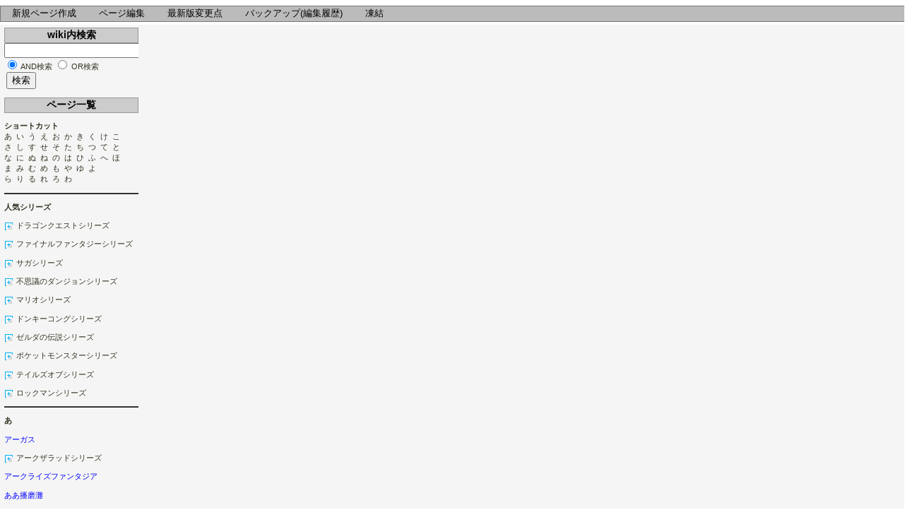

--- FILE ---
content_type: text/html
request_url: http://niconamarta.sakura.ne.jp/index.php?game=FrontPage
body_size: 1655
content:




<!DOCTYPE html PUBLIC "-//W3C//DTD XHTML 1.1//EN" "http://www.w3.org/TR/xhtml11/DTD/xhtml11.dtd">
<html xmlns="http://www.w3.org/1999/xhtml" xml:lang="ja-JP">
<head>
 <meta http-equiv="content-type" content="application/xhtml+xml; charset=UTF-8" />
 <meta http-equiv="content-style-type" content="text/css" />
 <meta http-equiv="content-script-type" content="text/javascript" />
 <title>ニコ生RTA Wiki</title>
 <link rel="stylesheet" href="pukiwiki/skin/default.css" type="text/css" media="screen" charset="Shift_JIS" />
 <link rel="stylesheet" href="pukiwiki/skin/print.css" type="text/css" media="print" charset="Shift_JIS" />
 <link rel="stylesheet" href="pukiwiki/skin/greybox/greybox.css" type="text/css" media="all" charset="Shift_JIS" />
 <link rel="shortcut icon" href="favicon.ico" type="image/x-icon" />
 <script language="JavaScript" type="text/javascript" src="js/wikiplus.js" charset="UTF-8"></script>
</head>



<body>

<div id="header">
 <h1 class="title2" style="float: left; margin: 0px 0px 5px 10px;"><a href="./">ニコ生RTA Wiki</a></h1>
</div>
<br /></br />
<table class="noborder_table">
 <tr>
  <td>▶<a href="top_record.php" target="main_frame">トップ記録一覧</a></td>
  <td>▶<a href="recent_record.php" target="main_frame">最近達成された記録</a></td>
  <td>▶<a href="recent_access_page_ranking.php" target="main_frame">最近アクセスの多いページ</a></td>
 </tr>
</table>

<iframe id="Wiki" name="main_frame" src="./wiki.php?redirect=off&game=FrontPage" frameborder="0" scrolling="auto" width="100%" height="20000"></iframe>

</body>
</html>


--- FILE ---
content_type: text/html
request_url: http://niconamarta.sakura.ne.jp/wiki.php?redirect=off&game=FrontPage
body_size: 372355
content:
<?xml version="1.0" encoding="UTF-8" ?>
<!DOCTYPE html PUBLIC "-//W3C//DTD XHTML 1.1//EN" "http://www.w3.org/TR/xhtml11/DTD/xhtml11.dtd">
<html xmlns="http://www.w3.org/1999/xhtml" xml:lang="ja-JP">
<head>
 <meta http-equiv="content-type" content="application/xhtml+xml; charset=UTF-8" />
 <meta http-equiv="content-style-type" content="text/css" />
 <meta http-equiv="content-script-type" content="text/javascript" />
 <title>FrontPage - ニコ生RTA Wiki</title>
 <link rel="stylesheet" href="pukiwiki/skin/default.css" type="text/css" media="screen" charset="Shift_JIS" />
 <link rel="stylesheet" href="pukiwiki/skin/print.css" type="text/css" media="print" charset="Shift_JIS" />
 <link rel="stylesheet" href="pukiwiki/skin/greybox/greybox.css" type="text/css" media="all" charset="Shift_JIS" />
 <link rel="alternate" href="./wiki.php?game=cmd=mixirss" type="application/rss+xml" title="RSS" />
 <link rel="shortcut icon" href="favicon.ico" type="pukiwiki/image/x-icon" />
 <script type="text/javascript">
 <!--
var SKIN_DIR="pukiwiki/skin/";
var IMAGE_DIR="pukiwiki/image/";
var DEFAULT_LANG="ja_JP";
var LANG="ja_JP";
 // -->
 </script>
 <script type="text/javascript" src="pukiwiki/skin/lang/ja_JP.js"></script>
 <script type="text/javascript" src="pukiwiki/skin/default.js"></script>
 <script type="text/javascript" src="pukiwiki/skin/kanzaki.js"></script>
 <script type="text/javascript" src="pukiwiki/skin/ajax/textloader.js"></script>
 <script type="text/javascript" src="pukiwiki/skin/ajax/glossary.js"></script>
 <script type="text/javascript" src="pukiwiki/skin/tzCalculation_LocalTimeZone.js"></script>
 <script type="text/javascript" src="pukiwiki/skin/greybox/AmiJS.js"></script>
 <script type="text/javascript" src="pukiwiki/skin/greybox/greybox.js"></script>
 <script type="text/javascript" src="pukiwiki/skin/../../js/wikiplus.js" charset="UTF-8"></script>
</head>
<body>
<div id="popUpContainer"></div>
<div id="header">
 <!--a href=""><img id="logo" src="pukiwiki/image/pukiwiki.plus_logo.png" width="80" height="80" alt="[PukiWiki Plus!]" title="[PukiWiki Plus!]" /></a-->
 </div>
<div id="navigator2"><table border="0" cellspacing="0" cellpadding="0"><tbody><tr>
 <td class="navimenu" id="navimenutd0"><a href="http://niconamarta.sakura.ne.jp/pukiwiki/index.php?cmd=newpage&amp;refer=FrontPage" class="navimenu" id="NaviMenuLink0">新規ページ作成</a></td>
 <td class="navimenu" id="navimenutd1"><a href="http://niconamarta.sakura.ne.jp/pukiwiki/index.php?cmd=edit&amp;page=FrontPage" class="navimenu" id="NaviMenuLink1">ページ編集</a></td>
 <td class="navimenu" id="navimenutd2"><a href="http://niconamarta.sakura.ne.jp/pukiwiki/index.php?cmd=diff&amp;page=FrontPage" class="navimenu" id="NaviMenuLink2">最新版変更点</a></td>
 <td class="navimenu" id="navimenutd3"><a href="http://niconamarta.sakura.ne.jp/pukiwiki/index.php?cmd=backup&amp;page=FrontPage" class="navimenu" id="NaviMenuLink3">バックアップ(編集履歴)</a></td><td class="navimenu" id="navimenutd4"><a href="http://niconamarta.sakura.ne.jp/pukiwiki/index.php?cmd=freeze&amp;page=FrontPage" class="navimenu" id="NaviMenuLink4">凍結</a></td>
</tr></tbody></table></div>




<script type="text/javascript" src="pukiwiki/skin/navibar.js"></script>
<script type="text/javascript">
<!-- <![CDATA[
startNaviMenu( "navigator2", "navimenutd", "navimenu", "NaviMenuLink", "naviblock", "MenuItem");
//]]>-->
</script>

<div id="contents">
<table class="contents" width="100%" border="0" cellspacing="0" cellpadding="0">
 <tr>
  <td class="ltable" valign="top"><div id="menubar"><h2 id="h2_content_8_0">wiki内検索</h2>
<div><input type="hidden" name="encode_hint" value="ぷ" /></div><div><input type="hidden" name="encode_hint" value="ぷ" /></div> <div>  <input type="hidden" name="cmd" value="search" />  <input type="text" name="word" id="search_word" onkeydown="WikiSearchEnter(event.keyCode)" value="" size="25" />  <br>  <input type="radio" name="type" id="_p_search_AND" value="AND"  checked="checked" />  <label for="_p_search_AND">AND検索</label>  <input type="radio" name="type" id="_p_search_OR" value="OR"   />  <label for="_p_search_OR">OR検索</label>  <br>  &nbsp;<input type="submit" onclick="WikiSearch()" value="検索" />
<script language="JavaScript"> 
function WikiSearch() {
  var request = new XMLHttpRequest();
  request.open("POST", "./util/wiki_search.php" , true);
  request.onreadystatechange = function() {
    document.getElementById("search_result").innerHTML = request.responseText;
  }
  request.setRequestHeader("Content-Type", "application/x-www-form-urlencoded");
  request.send("search_word=" + document.getElementById("search_word").value
               + "&and_or=" + (document.getElementById("_p_search_AND").checked ? "AND" : "OR"));
}

function WikiSearchEnter(code) {
  if (code == 13) {
    WikiSearch();
  }
}
</script>
<div id="search_result"></div>
 </div></form><br><h2 id="h2_content_8_1">ページ一覧</h2><p><strong>ショートカット</strong><br /><a onclick="JumpToLabel('label_a')">あ</a>&nbsp;&nbsp;<a onclick="JumpToLabel('label_i')">い</a>&nbsp;&nbsp;<a onclick="JumpToLabel('label_u')">う</a>&nbsp;&nbsp;<a onclick="JumpToLabel('label_e')">え</a>&nbsp;&nbsp;<a onclick="JumpToLabel('label_o')">お</a>&nbsp;&nbsp;<a onclick="JumpToLabel('label_ka')">か</a>&nbsp;&nbsp;<a onclick="JumpToLabel('label_ki')">き</a>&nbsp;&nbsp;<a onclick="JumpToLabel('label_ku')">く</a>&nbsp;&nbsp;<a onclick="JumpToLabel('label_ke')">け</a>&nbsp;&nbsp;<a onclick="JumpToLabel('label_ko')">こ</a><br /><a onclick="JumpToLabel('label_sa')">さ</a>&nbsp;&nbsp;<a onclick="JumpToLabel('label_si')">し</a>&nbsp;&nbsp;<a onclick="JumpToLabel('label_su')">す</a>&nbsp;&nbsp;<a onclick="JumpToLabel('label_se')">せ</a>&nbsp;&nbsp;<a onclick="JumpToLabel('label_so')">そ</a>&nbsp;&nbsp;<a onclick="JumpToLabel('label_ta')">た</a>&nbsp;&nbsp;<a onclick="JumpToLabel('label_ti')">ち</a>&nbsp;&nbsp;<a onclick="JumpToLabel('label_tu')">つ</a>&nbsp;&nbsp;<a onclick="JumpToLabel('label_te')">て</a>&nbsp;&nbsp;<a onclick="JumpToLabel('label_to')">と</a><br /><a onclick="JumpToLabel('label_na')">な</a>&nbsp;&nbsp;<a onclick="JumpToLabel('label_ni')">に</a>&nbsp;&nbsp;ぬ&nbsp;&nbsp;<a onclick="JumpToLabel('label_ne')">ね</a>&nbsp;&nbsp;<a onclick="JumpToLabel('label_no')">の</a>&nbsp;&nbsp;<a onclick="JumpToLabel('label_ha')">は</a>&nbsp;&nbsp;<a onclick="JumpToLabel('label_hi')">ひ</a>&nbsp;&nbsp;<a onclick="JumpToLabel('label_hu')">ふ</a>&nbsp;&nbsp;<a onclick="JumpToLabel('label_he')">へ</a>&nbsp;&nbsp;<a onclick="JumpToLabel('label_ho')">ほ</a><br /><a onclick="JumpToLabel('label_ma')">ま</a>&nbsp;&nbsp;<a onclick="JumpToLabel('label_mi')">み</a>&nbsp;&nbsp;む&nbsp;&nbsp;<a onclick="JumpToLabel('label_me')">め</a>&nbsp;&nbsp;<a onclick="JumpToLabel('label_mo')">も</a>&nbsp;&nbsp;<a onclick="JumpToLabel('label_ya')">や</a>&nbsp;&nbsp;<a onclick="JumpToLabel('label_yu')">ゆ</a>&nbsp;&nbsp;<a onclick="JumpToLabel('label_yo')">よ</a><br /><a onclick="JumpToLabel('label_ra')">ら</a>&nbsp;&nbsp;<a onclick="JumpToLabel('label_ri')">り</a>&nbsp;&nbsp;<a onclick="JumpToLabel('label_ru')">る</a>&nbsp;&nbsp;<a onclick="JumpToLabel('label_re')">れ</a>&nbsp;&nbsp;<a onclick="JumpToLabel('label_ro')">ろ</a>&nbsp;&nbsp;<a onclick="JumpToLabel('label_wa')">わ</a><br /></p><hr class="full_hr" /><p><strong>人気シリーズ</strong><br /></p><style type="text/css">.plugin_fold_title_plus {	margin: 0; padding: 0 0 0 17px;	background: transparent url(pukiwiki/image/728.gif) no-repeat scroll left top;}.plugin_fold_title_minus {	margin: 0; padding: 0 0 0 17px;	background: transparent url(pukiwiki/image/729.gif) no-repeat scroll left top;}.plugin_fold_body {	display: none;	margin: 0 0 5px 17px; padding: 1em;	border-top: 1px solid gray;	border-left: 1px solid gray;	background-color: #f0f8ff;}</style><script type="text/javascript">function plugin_fold_onclick(titleElement, event, anchor) {	var evt = event || window.event;	if (!evt.altKey && !evt.shiftKey) {		plugin_fold_toggle(titleElement);	} else {		plugin_fold_toggleAll(titleElement);		location.hash = "#" + anchor;	}	return false;}function plugin_fold_toggle(titleElement) {	var body = plugin_fold_searchBodyElement(titleElement);	var disp = (body.style.display == "block");	titleElement.className = (disp) ? "plugin_fold_title_plus" : "plugin_fold_title_minus";	body.style.display = (disp) ? "none" : "block";}function plugin_fold_toggleAll(titleElement) {	var body;	var disp = (plugin_fold_searchBodyElement(titleElement).style.display == "block");	var titles = plugin_fold_enumTitleElement(), i = 0;	for (; i < titles.length; ++i) {		body = plugin_fold_searchBodyElement(titles[i]);		titles[i].className = (disp) ? "plugin_fold_title_plus" : "plugin_fold_title_minus";		body.style.display = (disp) ? "none" : "block";	}}function plugin_fold_enumTitleElement() {	var rv = [], n = document.getElementsByTagName("*");	var rx = new RegExp("(?:^|\s)plugin_fold_title_(?:plus|minus)(?:\s|$)"), i;	for (i in n) {		if (n[i].className && rx.test(n[i].className)) {			rv.push(n[i]);		}	}	return rv;}function plugin_fold_searchBodyElement(titleElement) {	var rv = titleElement;	while (rv) {		rv = rv.nextSibling;		if (rv.nodeType == 3) { continue; }		if (rv.className != "plugin_fold_body") { continue; }		break;	}	return rv;}</script><a name="plugin_fold_anchor1"></a><div class="plugin_fold_title_plus" onclick="return plugin_fold_onclick(this,event,'plugin_fold_anchor1')"><p>ドラゴンクエストシリーズ</p></div><div class="plugin_fold_body"><p><a href="./wiki.php?game=%E3%83%89%E3%83%A9%E3%82%B4%E3%83%B3%E3%82%AF%E3%82%A8%E3%82%B9%E3%83%88%EF%BC%91" title="ドラゴンクエスト１">ドラゴンクエスト１</a><br /><a href="./wiki.php?game=%E3%83%89%E3%83%A9%E3%82%B4%E3%83%B3%E3%82%AF%E3%82%A8%E3%82%B9%E3%83%88%EF%BC%92" title="ドラゴンクエスト２">ドラゴンクエスト２</a><br /><a href="./wiki.php?game=%E3%83%89%E3%83%A9%E3%82%B4%E3%83%B3%E3%82%AF%E3%82%A8%E3%82%B9%E3%83%88%EF%BC%93" title="ドラゴンクエスト３">ドラゴンクエスト３</a><br /><a href="./wiki.php?game=%E3%83%89%E3%83%A9%E3%82%B4%E3%83%B3%E3%82%AF%E3%82%A8%E3%82%B9%E3%83%88%EF%BC%94" title="ドラゴンクエスト４">ドラゴンクエスト４</a><br /><a href="./wiki.php?game=%E3%83%89%E3%83%A9%E3%82%B4%E3%83%B3%E3%82%AF%E3%82%A8%E3%82%B9%E3%83%88%EF%BC%95" title="ドラゴンクエスト５">ドラゴンクエスト５</a><br /><a href="./wiki.php?game=%E3%83%89%E3%83%A9%E3%82%B4%E3%83%B3%E3%82%AF%E3%82%A8%E3%82%B9%E3%83%88%EF%BC%96" title="ドラゴンクエスト６">ドラゴンクエスト６</a><br /><a href="./wiki.php?game=%E3%83%89%E3%83%A9%E3%82%B4%E3%83%B3%E3%82%AF%E3%82%A8%E3%82%B9%E3%83%88%EF%BC%97" title="ドラゴンクエスト７">ドラゴンクエスト７</a><br /><a href="./wiki.php?game=%E3%83%89%E3%83%A9%E3%82%B4%E3%83%B3%E3%82%AF%E3%82%A8%E3%82%B9%E3%83%88%EF%BC%98" title="ドラゴンクエスト８">ドラゴンクエスト８</a><br /><a href="./wiki.php?game=%E3%83%89%E3%83%A9%E3%82%B4%E3%83%B3%E3%82%AF%E3%82%A8%E3%82%B9%E3%83%88%EF%BC%99" title="ドラゴンクエスト９">ドラゴンクエスト９</a><br /><a href="./wiki.php?game=%E3%83%89%E3%83%A9%E3%82%B4%E3%83%B3%E3%82%AF%E3%82%A8%E3%82%B9%E3%83%88%EF%BC%91%EF%BC%90" title="ドラゴンクエスト１０">ドラゴンクエスト１０</a><br /><a href="./wiki.php?game=%E3%83%89%E3%83%A9%E3%82%B4%E3%83%B3%E3%82%AF%E3%82%A8%E3%82%B9%E3%83%88%EF%BC%91%EF%BC%91" title="ドラゴンクエスト１１">ドラゴンクエスト１１</a><br /></p><p><a href="./wiki.php?game=%E3%83%89%E3%83%A9%E3%82%B4%E3%83%B3%E3%82%AF%E3%82%A8%E3%82%B9%E3%83%88%E9%80%9A%E3%81%97%E3%83%97%E3%83%AC%E3%82%A4" title="ドラゴンクエスト通しプレイ">ドラゴンクエスト通しプレイ</a><br /></p><p><a href="./wiki.php?game=%E3%83%89%E3%83%A9%E3%82%B4%E3%83%B3%E3%82%AF%E3%82%A8%E3%82%B9%E3%83%88%E3%83%A2%E3%83%B3%E3%82%B9%E3%82%BF%E3%83%BC%E3%82%BA%E3%80%80%E3%83%86%E3%83%AA%E3%83%BC%E3%81%AE%E3%83%AF%E3%83%B3%E3%83%80%E3%83%BC%E3%83%A9%E3%83%B3%E3%83%89" title="ドラゴンクエストモンスターズ　テリーのワンダーランド">ドラゴンクエストモンスターズ　テリーのワンダーランド</a><br /><a href="./wiki.php?game=%E3%83%89%E3%83%A9%E3%82%B4%E3%83%B3%E3%82%AF%E3%82%A8%E3%82%B9%E3%83%88%E3%83%A2%E3%83%B3%E3%82%B9%E3%82%BF%E3%83%BC%E3%82%BA%EF%BC%92%E3%80%80%E3%83%9E%E3%83%AB%E3%82%BF%E3%81%AE%E3%81%B5%E3%81%97%E3%81%8E%E3%81%AA%E9%8D%B5" title="ドラゴンクエストモンスターズ２　マルタのふしぎな鍵">ドラゴンクエストモンスターズ２　マルタのふしぎな鍵</a><br /><a href="./wiki.php?game=%E3%83%89%E3%83%A9%E3%82%B4%E3%83%B3%E3%82%AF%E3%82%A8%E3%82%B9%E3%83%88%E3%83%A2%E3%83%B3%E3%82%B9%E3%82%BF%E3%83%BC%E3%82%BA%EF%BC%93%E3%80%80%E9%AD%94%E6%97%8F%E3%81%AE%E7%8E%8B%E5%AD%90%E3%81%A8%E3%82%A8%E3%83%AB%E3%83%95%E3%81%AE%E6%97%85" title="ドラゴンクエストモンスターズ３　魔族の王子とエルフの旅">ドラゴンクエストモンスターズ３　魔族の王子とエルフの旅</a><br /><a href="./wiki.php?game=%E3%83%89%E3%83%A9%E3%82%B4%E3%83%B3%E3%82%AF%E3%82%A8%E3%82%B9%E3%83%88%E3%83%A2%E3%83%B3%E3%82%B9%E3%82%BF%E3%83%BC%E3%82%BA%E3%80%80%E3%82%AD%E3%83%A3%E3%83%A9%E3%83%90%E3%83%B3%E3%83%8F%E3%83%BC%E3%83%88" title="ドラゴンクエストモンスターズ　キャラバンハート">ドラゴンクエストモンスターズ　キャラバンハート</a><br /><a href="./wiki.php?game=%E3%83%89%E3%83%A9%E3%82%B4%E3%83%B3%E3%82%AF%E3%82%A8%E3%82%B9%E3%83%88%E3%83%A2%E3%83%B3%E3%82%B9%E3%82%BF%E3%83%BC%E3%82%BA%E3%80%80%E3%82%B8%E3%83%A7%E3%83%BC%E3%82%AB%E3%83%BC" title="ドラゴンクエストモンスターズ　ジョーカー">ドラゴンクエストモンスターズ　ジョーカー</a><br /><a href="./wiki.php?game=%E3%83%89%E3%83%A9%E3%82%B4%E3%83%B3%E3%82%AF%E3%82%A8%E3%82%B9%E3%83%88%E3%83%A2%E3%83%B3%E3%82%B9%E3%82%BF%E3%83%BC%E3%82%BA%E3%80%80%E3%82%B8%E3%83%A7%E3%83%BC%E3%82%AB%E3%83%BC2" title="ドラゴンクエストモンスターズ　ジョーカー2">ドラゴンクエストモンスターズ　ジョーカー2</a><br /></p><p><a href="./wiki.php?game=%E5%89%A3%E7%A5%9E%E3%83%89%E3%83%A9%E3%82%B4%E3%83%B3%E3%82%AF%E3%82%A8%E3%82%B9%E3%83%88" title="剣神ドラゴンクエスト">剣神ドラゴンクエスト</a><br /></p><p><a href="./wiki.php?game=%E3%83%89%E3%83%A9%E3%82%B4%E3%83%B3%E3%82%AF%E3%82%A8%E3%82%B9%E3%83%88%E3%83%93%E3%83%AB%E3%83%80%E3%83%BC%E3%82%BA" title="ドラゴンクエストビルダーズ">ドラゴンクエストビルダーズ</a><br /></p></div><a name="plugin_fold_anchor2"></a><div class="plugin_fold_title_plus" onclick="return plugin_fold_onclick(this,event,'plugin_fold_anchor2')"><p>ファイナルファンタジーシリーズ</p></div><div class="plugin_fold_body"><p><a href="./wiki.php?game=%E3%83%95%E3%82%A1%E3%82%A4%E3%83%8A%E3%83%AB%E3%83%95%E3%82%A1%E3%83%B3%E3%82%BF%E3%82%B8%E3%83%BC%EF%BC%91" title="ファイナルファンタジー１">ファイナルファンタジー１</a><br /><a href="./wiki.php?game=%E3%83%95%E3%82%A1%E3%82%A4%E3%83%8A%E3%83%AB%E3%83%95%E3%82%A1%E3%83%B3%E3%82%BF%E3%82%B8%E3%83%BC%EF%BC%92" title="ファイナルファンタジー２">ファイナルファンタジー２</a><br /><a href="./wiki.php?game=%E3%83%95%E3%82%A1%E3%82%A4%E3%83%8A%E3%83%AB%E3%83%95%E3%82%A1%E3%83%B3%E3%82%BF%E3%82%B8%E3%83%BC%EF%BC%93" title="ファイナルファンタジー３">ファイナルファンタジー３</a><br /><a href="./wiki.php?game=%E3%83%95%E3%82%A1%E3%82%A4%E3%83%8A%E3%83%AB%E3%83%95%E3%82%A1%E3%83%B3%E3%82%BF%E3%82%B8%E3%83%BC%EF%BC%94" title="ファイナルファンタジー４">ファイナルファンタジー４</a><br /><a href="./wiki.php?game=%E3%83%95%E3%82%A1%E3%82%A4%E3%83%8A%E3%83%AB%E3%83%95%E3%82%A1%E3%83%B3%E3%82%BF%E3%82%B8%E3%83%BC%EF%BC%95" title="ファイナルファンタジー５">ファイナルファンタジー５</a><br /><a href="./wiki.php?game=%E3%83%95%E3%82%A1%E3%82%A4%E3%83%8A%E3%83%AB%E3%83%95%E3%82%A1%E3%83%B3%E3%82%BF%E3%82%B8%E3%83%BC%EF%BC%96" title="ファイナルファンタジー６">ファイナルファンタジー６</a><br /><a href="./wiki.php?game=%E3%83%95%E3%82%A1%E3%82%A4%E3%83%8A%E3%83%AB%E3%83%95%E3%82%A1%E3%83%B3%E3%82%BF%E3%82%B8%E3%83%BC%EF%BC%97" title="ファイナルファンタジー７">ファイナルファンタジー７</a><br /><a href="./wiki.php?game=%E3%83%95%E3%82%A1%E3%82%A4%E3%83%8A%E3%83%AB%E3%83%95%E3%82%A1%E3%83%B3%E3%82%BF%E3%82%B8%E3%83%BC%EF%BC%98" title="ファイナルファンタジー８">ファイナルファンタジー８</a><br /><a href="./wiki.php?game=%E3%83%95%E3%82%A1%E3%82%A4%E3%83%8A%E3%83%AB%E3%83%95%E3%82%A1%E3%83%B3%E3%82%BF%E3%82%B8%E3%83%BC%EF%BC%99" title="ファイナルファンタジー９">ファイナルファンタジー９</a><br /><a href="./wiki.php?game=%E3%83%95%E3%82%A1%E3%82%A4%E3%83%8A%E3%83%AB%E3%83%95%E3%82%A1%E3%83%B3%E3%82%BF%E3%82%B8%E3%83%BC%EF%BC%91%EF%BC%90" title="ファイナルファンタジー１０">ファイナルファンタジー１０</a><br /><a href="./wiki.php?game=%E3%83%95%E3%82%A1%E3%82%A4%E3%83%8A%E3%83%AB%E3%83%95%E3%82%A1%E3%83%B3%E3%82%BF%E3%82%B8%E3%83%BC%EF%BC%91%EF%BC%90%EF%BC%8D%EF%BC%92" title="ファイナルファンタジー１０－２">ファイナルファンタジー１０－２</a><br /><a href="./wiki.php?game=%E3%83%95%E3%82%A1%E3%82%A4%E3%83%8A%E3%83%AB%E3%83%95%E3%82%A1%E3%83%B3%E3%82%BF%E3%82%B8%E3%83%BC%EF%BC%91%EF%BC%91" title="ファイナルファンタジー１１">ファイナルファンタジー１１</a><br /><a href="./wiki.php?game=%E3%83%95%E3%82%A1%E3%82%A4%E3%83%8A%E3%83%AB%E3%83%95%E3%82%A1%E3%83%B3%E3%82%BF%E3%82%B8%E3%83%BC%EF%BC%91%EF%BC%92" title="ファイナルファンタジー１２">ファイナルファンタジー１２</a><br /><a href="./wiki.php?game=%E3%83%95%E3%82%A1%E3%82%A4%E3%83%8A%E3%83%AB%E3%83%95%E3%82%A1%E3%83%B3%E3%82%BF%E3%82%B8%E3%83%BC%EF%BC%91%EF%BC%93" title="ファイナルファンタジー１３">ファイナルファンタジー１３</a><br /><a href="./wiki.php?game=%E3%83%95%E3%82%A1%E3%82%A4%E3%83%8A%E3%83%AB%E3%83%95%E3%82%A1%E3%83%B3%E3%82%BF%E3%82%B8%E3%83%BC%EF%BC%91%EF%BC%93%EF%BC%8D%EF%BC%92" title="ファイナルファンタジー１３－２">ファイナルファンタジー１３－２</a><br /><a href="./wiki.php?game=%E3%83%95%E3%82%A1%E3%82%A4%E3%83%8A%E3%83%AB%E3%83%95%E3%82%A1%E3%83%B3%E3%82%BF%E3%82%B8%E3%83%BC%EF%BC%91%EF%BC%93%EF%BC%AC%EF%BC%B2" title="ファイナルファンタジー１３ＬＲ">ファイナルファンタジー１３ＬＲ</a><br /><a href="./wiki.php?game=%E3%83%95%E3%82%A1%E3%82%A4%E3%83%8A%E3%83%AB%E3%83%95%E3%82%A1%E3%83%B3%E3%82%BF%E3%82%B8%E3%83%BC%EF%BC%91%EF%BC%95" title="ファイナルファンタジー１５">ファイナルファンタジー１５</a><br /></p><p><a href="./wiki.php?game=%E3%83%95%E3%82%A1%E3%82%A4%E3%83%8A%E3%83%AB%E3%83%95%E3%82%A1%E3%83%B3%E3%82%BF%E3%82%B8%E3%83%BC%20%E9%80%9A%E3%81%97%E3%83%97%E3%83%AC%E3%82%A4" title="ファイナルファンタジー 通しプレイ">ファイナルファンタジー 通しプレイ</a><br /></p><p><a href="./wiki.php?game=%E3%83%95%E3%82%A1%E3%82%A4%E3%83%8A%E3%83%AB%E3%83%95%E3%82%A1%E3%83%B3%E3%82%BF%E3%82%B8%E3%83%BC%EF%BC%94THE%20AFTER-%E6%9C%88%E3%81%AE%E5%B8%B0%E9%82%84-" title="ファイナルファンタジー４THE AFTER-月の帰還-">ファイナルファンタジー４THE AFTER-月の帰還-</a><br /><a href="./wiki.php?game=%E3%82%AF%E3%83%A9%E3%82%A4%E3%82%B7%E3%82%B9%E3%82%B3%E3%82%A2%20%E3%83%95%E3%82%A1%E3%82%A4%E3%83%8A%E3%83%AB%E3%83%95%E3%82%A1%E3%83%B3%E3%82%BF%E3%82%B8%E3%83%BC7" title="クライシスコア ファイナルファンタジー7">クライシスコア ファイナルファンタジー7</a><br /><a href="./wiki.php?game=Dirge%20of%20Cerberus%EF%BC%9AFinal%20Fantasy%20%E2%85%A6" title="Dirge of Cerberus：Final Fantasy Ⅶ">Dirge of Cerberus：Final Fantasy Ⅶ</a><br /><a href="./wiki.php?game=%E3%83%95%E3%82%A1%E3%82%A4%E3%83%8A%E3%83%AB%E3%83%95%E3%82%A1%E3%83%B3%E3%82%BF%E3%82%B8%E3%83%BC%E9%9B%B6%E5%BC%8F" title="ファイナルファンタジー零式">ファイナルファンタジー零式</a><br /><a href="./wiki.php?game=%E3%83%95%E3%82%A1%E3%82%A4%E3%83%8A%E3%83%AB%E3%83%95%E3%82%A1%E3%83%B3%E3%82%BF%E3%82%B8%E3%83%BC%E3%82%AF%E3%83%AA%E3%82%B9%E3%82%BF%E3%83%AB%E3%82%AF%E3%83%AD%E3%83%8B%E3%82%AF%E3%83%AB" title="ファイナルファンタジークリスタルクロニクル">ファイナルファンタジークリスタルクロニクル</a><br /></p><p><a href="./wiki.php?game=%E3%83%95%E3%82%A1%E3%82%A4%E3%83%8A%E3%83%AB%E3%83%95%E3%82%A1%E3%83%B3%E3%82%BF%E3%82%B8%E3%83%BC%20%E3%82%BF%E3%82%AF%E3%83%86%E3%82%A3%E3%82%AF%E3%82%B9" title="ファイナルファンタジー タクティクス">ファイナルファンタジー タクティクス</a><br /><a href="./wiki.php?game=%E3%83%95%E3%82%A1%E3%82%A4%E3%83%8A%E3%83%AB%E3%83%95%E3%82%A1%E3%83%B3%E3%82%BF%E3%82%B8%E3%83%BCUSA%20%E3%83%9F%E3%82%B9%E3%83%86%E3%82%A3%E3%83%83%E3%82%AF%E3%82%AF%E3%82%A8%E3%82%B9%E3%83%88" title="ファイナルファンタジーUSA ミスティッククエスト">ファイナルファンタジーUSA ミスティッククエスト</a><br /><a href="./wiki.php?game=%E5%85%89%E3%81%AE4%E6%88%A6%E5%A3%AB%20-%E3%83%95%E3%82%A1%E3%82%A4%E3%83%8A%E3%83%AB%E3%83%95%E3%82%A1%E3%83%B3%E3%82%BF%E3%82%B8%E3%83%BC%E5%A4%96%E4%BC%9D-" title="光の4戦士 -ファイナルファンタジー外伝-">光の4戦士 -ファイナルファンタジー外伝-</a><br /><a href="./wiki.php?game=DISSIDIA%20FINALFANTASY" title="DISSIDIA FINALFANTASY">DISSIDIA FINALFANTASY</a><br /></p></div><a name="plugin_fold_anchor3"></a><div class="plugin_fold_title_plus" onclick="return plugin_fold_onclick(this,event,'plugin_fold_anchor3')"><p>サガシリーズ</p></div><div class="plugin_fold_body"><p><a href="./wiki.php?game=%E9%AD%94%E7%95%8C%E5%A1%94%E5%A3%ABSaGa" title="魔界塔士SaGa">魔界塔士SaGa</a><br /><a href="./wiki.php?game=Sa%E3%83%BBGa2%E3%80%80%E7%A7%98%E5%AE%9D%E4%BC%9D%E8%AA%AC" title="Sa・Ga2　秘宝伝説">Sa・Ga2　秘宝伝説</a><br /><a href="./wiki.php?game=Sa%E3%83%BBGa3%E3%80%80%E6%99%82%E7%A9%BA%E3%81%AE%E8%A6%87%E8%80%85" title="Sa・Ga3　時空の覇者">Sa・Ga3　時空の覇者</a><br /></p><p><a href="./wiki.php?game=%E3%82%B5%E3%82%AC2%E7%A7%98%E5%AE%9D%E4%BC%9D%E8%AA%ACGODDESS%20OF%20DESTINY" title="サガ2秘宝伝説GODDESS OF DESTINY">サガ2秘宝伝説GODDESS OF DESTINY</a><br /><a href="./wiki.php?game=%E3%82%B5%E3%82%AC3%E6%99%82%E7%A9%BA%E3%81%AE%E8%A6%87%E8%80%85%20Shadow%20or%20Light" title="サガ3時空の覇者 Shadow or Light">サガ3時空の覇者 Shadow or Light</a><br /></p><p><a href="./wiki.php?game=%E3%83%AD%E3%83%9E%E3%83%B3%E3%82%B7%E3%83%B3%E3%82%B0%20%E3%82%B5%E3%83%BB%E3%82%AC" title="ロマンシング サ・ガ">ロマンシング サ・ガ</a><br /><a href="./wiki.php?game=%E3%83%AD%E3%83%9E%E3%83%B3%E3%82%B7%E3%83%B3%E3%82%B0%20%E3%82%B5%E3%83%BB%E3%82%AC2" title="ロマンシング サ・ガ2">ロマンシング サ・ガ2</a><br /><a href="./wiki.php?game=%E3%83%AD%E3%83%9E%E3%83%B3%E3%82%B7%E3%83%B3%E3%82%B0%20%E3%82%B5%E3%83%BB%E3%82%AC3" title="ロマンシング サ・ガ3">ロマンシング サ・ガ3</a><br /><a href="./wiki.php?game=%E3%83%AD%E3%83%9E%E3%83%B3%E3%82%B7%E3%83%B3%E3%82%B0%20%E3%82%B5%E3%83%BB%E3%82%AC%20%E3%83%9F%E3%83%B3%E3%82%B9%E3%83%88%E3%83%AC%E3%83%AB%E3%82%BD%E3%83%B3%E3%82%B0" title="ロマンシング サ・ガ ミンストレルソング">ロマンシング サ・ガ ミンストレルソング</a><br /></p><p><a href="./wiki.php?game=%E3%82%B5%E3%82%AC%E3%83%95%E3%83%AD%E3%83%B3%E3%83%86%E3%82%A3%E3%82%A2" title="サガフロンティア">サガフロンティア</a><br /><a href="./wiki.php?game=%E3%82%B5%E3%82%AC%E3%83%95%E3%83%AD%E3%83%B3%E3%83%86%E3%82%A3%E3%82%A2%EF%BC%92" title="サガフロンティア２">サガフロンティア２</a><br /></p><p><a href="./wiki.php?game=%E3%82%A2%E3%83%B3%E3%83%AA%E3%83%9F%E3%83%86%E3%83%83%E3%83%89%E3%82%B5%E3%82%AC" title="アンリミテッドサガ">アンリミテッドサガ</a><br /></p><p><a href="./wiki.php?game=%E3%82%B5%E3%82%AC%E3%82%B9%E3%82%AB%E3%83%BC%E3%83%AC%E3%83%83%E3%83%88%E3%82%B0%E3%83%AC%E3%82%A4%E3%82%B9" title="サガスカーレットグレイス">サガスカーレットグレイス</a><br /></p><p><a href="./wiki.php?game=%E3%82%B5%E3%82%AC%E3%82%B7%E3%83%AA%E3%83%BC%E3%82%BA%E9%80%9A%E3%81%97%E3%83%97%E3%83%AC%E3%82%A4" title="サガシリーズ通しプレイ">サガシリーズ通しプレイ</a><br /></p></div><a name="plugin_fold_anchor4"></a><div class="plugin_fold_title_plus" onclick="return plugin_fold_onclick(this,event,'plugin_fold_anchor4')"><p>不思議のダンジョンシリーズ</p></div><div class="plugin_fold_body"><p><strong>トルネコの大冒険</strong><br /><a href="./wiki.php?game=%E3%83%88%E3%83%AB%E3%83%8D%E3%82%B3%E3%81%AE%E5%A4%A7%E5%86%92%E9%99%BA%20%E4%B8%8D%E6%80%9D%E8%AD%B0%E3%81%AE%E3%83%80%E3%83%B3%E3%82%B8%E3%83%A7%E3%83%B3" title="トルネコの大冒険 不思議のダンジョン">トルネコの大冒険 不思議のダンジョン</a><br /><a href="./wiki.php?game=%E3%83%88%E3%83%AB%E3%83%8D%E3%82%B3%E3%81%AE%E5%A4%A7%E5%86%92%E9%99%BA2%20%E4%B8%8D%E6%80%9D%E8%AD%B0%E3%81%AE%E3%83%80%E3%83%B3%E3%82%B8%E3%83%A7%E3%83%B3" title="トルネコの大冒険2 不思議のダンジョン">トルネコの大冒険2 不思議のダンジョン</a><br /><a href="./wiki.php?game=%E3%83%88%E3%83%AB%E3%83%8D%E3%82%B3%E3%81%AE%E5%A4%A7%E5%86%92%E9%99%BA3%E3%80%80%E4%B8%8D%E6%80%9D%E8%AD%B0%E3%81%AE%E3%83%80%E3%83%B3%E3%82%B8%E3%83%A7%E3%83%B3" title="トルネコの大冒険3　不思議のダンジョン">トルネコの大冒険3　不思議のダンジョン</a><br /></p><p><strong>風来のシレン</strong><br /><a href="./wiki.php?game=%E9%A2%A8%E6%9D%A5%E3%81%AE%E3%82%B7%E3%83%AC%E3%83%B3" title="風来のシレン">風来のシレン</a><br /><a href="./wiki.php?game=%E9%A2%A8%E6%9D%A5%E3%81%AE%E3%82%B7%E3%83%AC%E3%83%B3%EF%BC%92" title="風来のシレン２">風来のシレン２</a><br /><a href="./wiki.php?game=%E9%A2%A8%E6%9D%A5%E3%81%AE%E3%82%B7%E3%83%AC%E3%83%B3%EF%BC%93" title="風来のシレン３">風来のシレン３</a><br /><a href="./wiki.php?game=%E9%A2%A8%E6%9D%A5%E3%81%AE%E3%82%B7%E3%83%AC%E3%83%B3%E5%A4%96%E4%BC%9D%20%E5%A5%B3%E5%89%A3%E5%A3%AB%E3%82%A2%E3%82%B9%E3%82%AB%E8%A6%8B%E5%8F%82%EF%BC%81" title="風来のシレン外伝 女剣士アスカ見参！">風来のシレン外伝 女剣士アスカ見参！</a><br /><a href="./wiki.php?game=%E9%A2%A8%E6%9D%A5%E3%81%AE%E3%82%B7%E3%83%AC%E3%83%B3GB" title="風来のシレンGB">風来のシレンGB</a><br /></p><p><strong>チョコボの不思議なダンジョン</strong><br /><a href="./wiki.php?game=%E3%83%81%E3%83%A7%E3%82%B3%E3%83%9C%E3%81%AE%E4%B8%8D%E6%80%9D%E8%AD%B0%E3%81%AA%E3%83%80%E3%83%B3%E3%82%B8%E3%83%A7%E3%83%B3" title="チョコボの不思議なダンジョン">チョコボの不思議なダンジョン</a><br /><a href="./wiki.php?game=%E3%83%81%E3%83%A7%E3%82%B3%E3%83%9C%E3%81%AE%E4%B8%8D%E6%80%9D%E8%AD%B0%E3%81%AA%E3%83%80%E3%83%B3%E3%82%B8%E3%83%A7%E3%83%B32" title="チョコボの不思議なダンジョン2">チョコボの不思議なダンジョン2</a><br /></p><p><strong>ポケモン不思議のダンジョン</strong><br /><a href="./wiki.php?game=%E3%83%9D%E3%82%B1%E3%83%A2%E3%83%B3%E4%B8%8D%E6%80%9D%E8%AD%B0%E3%81%AE%E3%83%80%E3%83%B3%E3%82%B8%E3%83%A7%E3%83%B3%20%EF%BD%9E%E3%83%9E%E3%82%B0%E3%83%8A%E3%82%B2%E3%83%BC%E3%83%88%E3%81%A8%E2%88%9E%E8%BF%B7%E5%AE%AE%EF%BD%9E" title="ポケモン不思議のダンジョン ～マグナゲートと∞迷宮～">ポケモン不思議のダンジョン ～マグナゲートと∞迷宮～</a><br /><a href="./wiki.php?game=%E3%83%9D%E3%82%B1%E3%83%A2%E3%83%B3%E4%B8%8D%E6%80%9D%E8%AD%B0%E3%81%AE%E3%83%80%E3%83%B3%E3%82%B8%E3%83%A7%E3%83%B3%20%E9%9D%92%E3%81%AE%E6%95%91%E5%8A%A9%E9%9A%8A%E3%83%BB%E8%B5%A4%E3%81%AE%E6%95%91%E5%8A%A9%E9%9A%8A" title="ポケモン不思議のダンジョン 青の救助隊・赤の救助隊">ポケモン不思議のダンジョン 青の救助隊・赤の救助隊</a><br /><a href="./wiki.php?game=%E3%83%9D%E3%82%B1%E3%83%A2%E3%83%B3%E4%B8%8D%E6%80%9D%E8%AD%B0%E3%81%AE%E3%83%80%E3%83%B3%E3%82%B8%E3%83%A7%E3%83%B3%20%E6%99%82%E3%81%AE%E6%8E%A2%E6%A4%9C%E9%9A%8A%E3%83%BB%E9%97%87%E3%81%AE%E6%8E%A2%E6%A4%9C%E9%9A%8A" title="ポケモン不思議のダンジョン 時の探検隊・闇の探検隊">ポケモン不思議のダンジョン 時の探検隊・闇の探検隊</a><br /></p></div><a name="plugin_fold_anchor5"></a><div class="plugin_fold_title_plus" onclick="return plugin_fold_onclick(this,event,'plugin_fold_anchor5')"><p>マリオシリーズ</p></div><div class="plugin_fold_body"><p><strong>アクション</strong><br /><a href="./wiki.php?game=%E3%83%9E%E3%83%AA%E3%82%AA%E3%83%96%E3%83%A9%E3%82%B6%E3%83%BC%E3%82%BA" title="マリオブラザーズ">マリオブラザーズ</a><br /><a href="./wiki.php?game=%E3%82%B9%E3%83%BC%E3%83%91%E3%83%BC%E3%83%9E%E3%83%AA%E3%82%AA%E3%83%96%E3%83%A9%E3%82%B6%E3%83%BC%E3%82%BA" title="スーパーマリオブラザーズ">スーパーマリオブラザーズ</a><br /><a href="./wiki.php?game=%E3%82%B9%E3%83%BC%E3%83%91%E3%83%BC%E3%83%9E%E3%83%AA%E3%82%AA%E3%83%96%E3%83%A9%E3%82%B6%E3%83%BC%E3%82%BA%EF%BC%92" title="スーパーマリオブラザーズ２">スーパーマリオブラザーズ２</a><br /><a href="./wiki.php?game=%E3%82%B9%E3%83%BC%E3%83%91%E3%83%BC%E3%83%9E%E3%83%AA%E3%82%AA%E3%83%96%E3%83%A9%E3%82%B6%E3%83%BC%E3%82%BA%EF%BC%93" title="スーパーマリオブラザーズ３">スーパーマリオブラザーズ３</a><br /><a href="./wiki.php?game=%E3%82%B9%E3%83%BC%E3%83%91%E3%83%BC%E3%83%9E%E3%83%AA%E3%82%AAUSA" title="スーパーマリオUSA">スーパーマリオUSA</a><br /><a href="./wiki.php?game=%E3%82%B9%E3%83%BC%E3%83%91%E3%83%BC%E3%83%9E%E3%83%AA%E3%82%AA%E3%82%B3%E3%83%AC%E3%82%AF%E3%82%B7%E3%83%A7%E3%83%B3%E9%80%9A%E3%81%97%E3%83%97%E3%83%AC%E3%82%A4" title="スーパーマリオコレクション通しプレイ">スーパーマリオコレクション通しプレイ</a><br /><a href="./wiki.php?game=%E3%82%B9%E3%83%BC%E3%83%91%E3%83%BC%E3%83%9E%E3%83%AA%E3%82%AA%E3%83%AF%E3%83%BC%E3%83%AB%E3%83%89" title="スーパーマリオワールド">スーパーマリオワールド</a><br /><a href="./wiki.php?game=%E3%82%B9%E3%83%BC%E3%83%91%E3%83%BC%E3%83%9E%E3%83%AA%E3%82%AA%EF%BC%96%EF%BC%94" title="スーパーマリオ６４">スーパーマリオ６４</a><br /><a href="./wiki.php?game=%E3%82%B9%E3%83%BC%E3%83%91%E3%83%BC%E3%83%9E%E3%83%AA%E3%82%AA%E3%82%B5%E3%83%B3%E3%82%B7%E3%83%A3%E3%82%A4%E3%83%B3" title="スーパーマリオサンシャイン">スーパーマリオサンシャイン</a><br /><a href="./wiki.php?game=%E3%82%B9%E3%83%BC%E3%83%91%E3%83%BC%E3%83%9A%E3%83%BC%E3%83%91%E3%83%BC%E3%83%9E%E3%83%AA%E3%82%AA" title="スーパーペーパーマリオ">スーパーペーパーマリオ</a><br /><a href="./wiki.php?game=%E3%82%B9%E3%83%BC%E3%83%91%E3%83%BC%E3%83%9E%E3%83%AA%E3%82%AA%E3%82%AE%E3%83%A3%E3%83%A9%E3%82%AF%E3%82%B7%E3%83%BC" title="スーパーマリオギャラクシー">スーパーマリオギャラクシー</a><br /><a href="./wiki.php?game=%E3%82%B9%E3%83%BC%E3%83%91%E3%83%BC%E3%83%9E%E3%83%AA%E3%82%AA%E3%82%AE%E3%83%A3%E3%83%A9%E3%82%AF%E3%82%B7%E3%83%BC%EF%BC%92" title="スーパーマリオギャラクシー２">スーパーマリオギャラクシー２</a><br /><a href="./wiki.php?game=New%E3%82%B9%E3%83%BC%E3%83%91%E3%83%BC%E3%83%9E%E3%83%AA%E3%82%AA%E3%83%96%E3%83%A9%E3%82%B6%E3%83%BC%E3%82%BA" title="Newスーパーマリオブラザーズ">Newスーパーマリオブラザーズ</a><br /><a href="./wiki.php?game=New%E3%82%B9%E3%83%BC%E3%83%91%E3%83%BC%E3%83%9E%E3%83%AA%E3%82%AA%E3%83%96%E3%83%A9%E3%82%B6%E3%83%BC%E3%82%BAWii" title="NewスーパーマリオブラザーズWii">NewスーパーマリオブラザーズWii</a><br /><a href="./wiki.php?game=New%E3%82%B9%E3%83%BC%E3%83%91%E3%83%BC%E3%83%9E%E3%83%AA%E3%82%AA%E3%83%96%E3%83%A9%E3%82%B6%E3%83%BC%E3%82%BAU" title="NewスーパーマリオブラザーズU">NewスーパーマリオブラザーズU</a><br /><a href="./wiki.php?game=%E3%82%B9%E3%83%BC%E3%83%91%E3%83%BC%E3%83%9E%E3%83%AA%E3%82%AA%E3%83%A9%E3%83%B3%E3%83%89" title="スーパーマリオランド">スーパーマリオランド</a><br /><a href="./wiki.php?game=%E3%82%B9%E3%83%BC%E3%83%91%E3%83%BC%E3%83%9E%E3%83%AA%E3%82%AA%E3%83%A9%E3%83%B3%E3%83%892%206%E3%81%A4%E3%81%AE%E9%87%91%E8%B2%A8" title="スーパーマリオランド2 6つの金貨">スーパーマリオランド2 6つの金貨</a><br /><a href="./wiki.php?game=%E3%82%B9%E3%83%BC%E3%83%91%E3%83%BC%E3%83%9E%E3%83%AA%E3%82%AA3D%E3%83%A9%E3%83%B3%E3%83%89" title="スーパーマリオ3Dランド">スーパーマリオ3Dランド</a><br /></p><p><strong>RPG</strong><br /><a href="./wiki.php?game=%E3%82%B9%E3%83%BC%E3%83%91%E3%83%BC%E3%83%9E%E3%83%AA%E3%82%AA%EF%BC%B2%EF%BC%B0%EF%BC%A7" title="スーパーマリオＲＰＧ">スーパーマリオＲＰＧ</a><br /><a href="./wiki.php?game=%E3%83%9E%E3%83%AA%E3%82%AA%E3%82%B9%E3%83%88%E3%83%BC%E3%83%AA%E3%83%BC" title="マリオストーリー">マリオストーリー</a><br /><a href="./wiki.php?game=%E3%83%9A%E3%83%BC%E3%83%91%E3%83%BC%E3%83%9E%E3%83%AA%E3%82%AARPG" title="ペーパーマリオRPG">ペーパーマリオRPG</a><br /><a href="./wiki.php?game=%E3%83%9A%E3%83%BC%E3%83%91%E3%83%BC%E3%83%9E%E3%83%AA%E3%82%AA%20%E3%82%B9%E3%83%BC%E3%83%91%E3%83%BC%E3%82%B7%E3%83%BC%E3%83%AB" title="ペーパーマリオ スーパーシール">ペーパーマリオ スーパーシール</a><br /></p><p><strong>スポーツ</strong><br /><a href="./wiki.php?game=%E3%82%B9%E3%83%BC%E3%83%91%E3%83%BC%E3%83%9E%E3%83%AA%E3%82%AA%E3%82%AB%E3%83%BC%E3%83%88" title="スーパーマリオカート">スーパーマリオカート</a><br /><a href="./wiki.php?game=%E3%83%9E%E3%83%AA%E3%82%AA%E3%82%AB%E3%83%BC%E3%83%88%EF%BC%96%EF%BC%94" title="マリオカート６４">マリオカート６４</a><br /><a href="./wiki.php?game=%E3%83%9E%E3%83%AA%E3%82%AA%E3%82%AB%E3%83%BC%E3%83%88%20%E3%83%80%E3%83%96%E3%83%AB%E3%83%80%E3%83%83%E3%82%B7%E3%83%A5%21%21" title="マリオカート ダブルダッシュ!!">マリオカート ダブルダッシュ!!</a><br /><a href="./wiki.php?game=%E3%83%9E%E3%83%AA%E3%82%AA%E3%82%AB%E3%83%BC%E3%83%88Wii" title="マリオカートWii">マリオカートWii</a><br /><a href="./wiki.php?game=%E3%83%9E%E3%83%AA%E3%82%AA%E3%82%AA%E3%83%BC%E3%83%97%E3%83%B3%E3%82%B4%E3%83%AB%E3%83%95" title="マリオオープンゴルフ">マリオオープンゴルフ</a><br /><a href="./wiki.php?game=%E3%83%9E%E3%83%AA%E3%82%AA%E3%82%B4%E3%83%AB%E3%83%9564" title="マリオゴルフ64">マリオゴルフ64</a><br /><a href="./wiki.php?game=%E3%82%B9%E3%83%BC%E3%83%91%E3%83%BC%E3%83%9E%E3%83%AA%E3%82%AA%E3%83%9F%E3%83%A9%E3%82%AF%E3%83%AB%E3%83%99%E3%83%BC%E3%82%B9%E3%83%9C%E3%83%BC%E3%83%AB" title="スーパーマリオミラクルベースボール">スーパーマリオミラクルベースボール</a><br /><a href="./wiki.php?game=%E3%83%9E%E3%83%AA%E3%82%AA%E3%83%86%E3%83%8B%E3%82%B964" title="マリオテニス64">マリオテニス64</a><br /></p><p><strong>パズル</strong><br /><a href="./wiki.php?game=Dr.%E3%83%9E%E3%83%AA%E3%82%AA" title="Dr.マリオ">Dr.マリオ</a><br /><a href="./wiki.php?game=%E3%83%9E%E3%83%AA%E3%82%AAVS%E3%83%89%E3%83%B3%E3%82%AD%E3%83%BC%E3%82%B3%E3%83%B3%E3%82%B0" title="マリオVSドンキーコング">マリオVSドンキーコング</a><br /></p><p><strong>ヨッシー</strong><br /><a href="./wiki.php?game=%E3%83%A8%E3%83%83%E3%82%B7%E3%83%BC%E3%82%A2%E3%82%A4%E3%83%A9%E3%83%B3%E3%83%89" title="ヨッシーアイランド">ヨッシーアイランド</a><br /><a href="./wiki.php?game=%E3%83%A8%E3%83%83%E3%82%B7%E3%83%BC%E3%82%B9%E3%83%88%E3%83%BC%E3%83%AA%E3%83%BC" title="ヨッシーストーリー">ヨッシーストーリー</a><br /><a href="./wiki.php?game=%E3%83%A8%E3%83%83%E3%82%B7%E3%83%BC%E3%81%AE%E3%81%9F%E3%81%BE%E3%81%94" title="ヨッシーのたまご">ヨッシーのたまご</a><br /><a href="./wiki.php?game=%E3%83%A8%E3%83%83%E3%82%B7%E3%83%BC%E3%82%A6%E3%83%BC%E3%83%AB%E3%83%AF%E3%83%BC%E3%83%AB%E3%83%89" title="ヨッシーウールワールド">ヨッシーウールワールド</a><br /></p><p><strong>他</strong><br /><a href="./wiki.php?game=%E3%83%AB%E3%82%A4%E3%83%BC%E3%82%B8%E3%83%9E%E3%83%B3%E3%82%B7%E3%83%A7%E3%83%B3" title="ルイージマンション">ルイージマンション</a><br /><a href="./wiki.php?game=%E3%83%AF%E3%83%AA%E3%82%AA%E3%83%A9%E3%83%B3%E3%83%892%20%E7%9B%97%E3%81%BE%E3%82%8C%E3%81%9F%E8%B2%A1%E5%AE%9D" title="ワリオランド2 盗まれた財宝">ワリオランド2 盗まれた財宝</a><br /><a href="./wiki.php?game=%E3%83%AF%E3%83%AA%E3%82%AA%E3%83%AF%E3%83%BC%E3%83%AB%E3%83%89" title="ワリオワールド">ワリオワールド</a><br /><a href="./wiki.php?game=%E3%83%9E%E3%83%AA%E3%82%AA%E3%83%91%E3%83%BC%E3%83%86%E3%82%A3" title="マリオパーティ">マリオパーティ</a><br /><a href="./wiki.php?game=%E3%83%9E%E3%83%AA%E3%82%AA%E3%83%91%E3%83%BC%E3%83%86%E3%82%A32" title="マリオパーティ2">マリオパーティ2</a><br /><a href="./wiki.php?game=%E3%83%9E%E3%83%AA%E3%82%AA%E3%83%91%E3%83%BC%E3%83%86%E3%82%A35" title="マリオパーティ5">マリオパーティ5</a><br /></p></div><a name="plugin_fold_anchor6"></a><div class="plugin_fold_title_plus" onclick="return plugin_fold_onclick(this,event,'plugin_fold_anchor6')"><p>ドンキーコングシリーズ</p></div><div class="plugin_fold_body"><p><a href="./wiki.php?game=%E3%82%B9%E3%83%BC%E3%83%91%E3%83%BC%E3%83%89%E3%83%B3%E3%82%AD%E3%83%BC%E3%82%B3%E3%83%B3%E3%82%B0" title="スーパードンキーコング">スーパードンキーコング</a><br /><a href="./wiki.php?game=%E3%82%B9%E3%83%BC%E3%83%91%E3%83%BC%E3%83%89%E3%83%B3%E3%82%AD%E3%83%BC%E3%82%B3%E3%83%B3%E3%82%B0%EF%BC%92" title="スーパードンキーコング２">スーパードンキーコング２</a><br /><a href="./wiki.php?game=%E3%82%B9%E3%83%BC%E3%83%91%E3%83%BC%E3%83%89%E3%83%B3%E3%82%AD%E3%83%BC%E3%82%B3%E3%83%B3%E3%82%B0%EF%BC%93" title="スーパードンキーコング３">スーパードンキーコング３</a><br /><a href="./wiki.php?game=%E3%82%B9%E3%83%BC%E3%83%91%E3%83%BC%E3%83%89%E3%83%B3%E3%82%AD%E3%83%BC%E3%82%B3%E3%83%B3%E3%82%B0%E9%80%9A%E3%81%97%E3%83%97%E3%83%AC%E3%82%A4" title="スーパードンキーコング通しプレイ">スーパードンキーコング通しプレイ</a><br /></p><p><a href="./wiki.php?game=%E3%83%89%E3%83%B3%E3%82%AD%E3%83%BC%E3%82%B3%E3%83%B3%E3%82%B0%EF%BC%88%E3%82%B2%E3%83%BC%E3%83%A0%E3%83%9C%E3%83%BC%E3%82%A4%EF%BC%89" title="ドンキーコング（ゲームボーイ）">ドンキーコング（ゲームボーイ）</a><br /><a href="./wiki.php?game=%E3%83%89%E3%83%B3%E3%82%AD%E3%83%BC%E3%82%B3%E3%83%B3%E3%82%B064" title="ドンキーコング64">ドンキーコング64</a><br /></p></div><a name="plugin_fold_anchor7"></a><div class="plugin_fold_title_plus" onclick="return plugin_fold_onclick(this,event,'plugin_fold_anchor7')"><p>ゼルダの伝説シリーズ</p></div><div class="plugin_fold_body"><p><a href="./wiki.php?game=%E3%82%BC%E3%83%AB%E3%83%80%E3%81%AE%E4%BC%9D%E8%AA%AC" title="ゼルダの伝説">ゼルダの伝説</a><br /><a href="./wiki.php?game=%E3%82%BC%E3%83%AB%E3%83%80%E3%81%AE%E4%BC%9D%E8%AA%AC%E3%80%80%E7%A5%9E%E3%80%85%E3%81%AE%E3%83%88%E3%83%A9%E3%82%A4%E3%83%95%E3%82%A9%E3%83%BC%E3%82%B9" title="ゼルダの伝説　神々のトライフォース">ゼルダの伝説　神々のトライフォース</a><br /><a href="./wiki.php?game=%E3%82%BC%E3%83%AB%E3%83%80%E3%81%AE%E4%BC%9D%E8%AA%AC%E3%80%80%E5%A4%A2%E3%82%92%E8%A6%8B%E3%82%8B%E5%B3%B6DX" title="ゼルダの伝説　夢を見る島DX">ゼルダの伝説　夢を見る島DX</a><br /><a href="./wiki.php?game=%E3%82%BC%E3%83%AB%E3%83%80%E3%81%AE%E4%BC%9D%E8%AA%AC%E3%80%80%E6%99%82%E3%81%AE%E3%82%AA%E3%82%AB%E3%83%AA%E3%83%8A" title="ゼルダの伝説　時のオカリナ">ゼルダの伝説　時のオカリナ</a><br /><a href="./wiki.php?game=%E3%82%BC%E3%83%AB%E3%83%80%E3%81%AE%E4%BC%9D%E8%AA%AC%E3%80%80%E3%83%A0%E3%82%B8%E3%83%A5%E3%83%A9%E3%81%AE%E4%BB%AE%E9%9D%A2" title="ゼルダの伝説　ムジュラの仮面">ゼルダの伝説　ムジュラの仮面</a><br /><a href="./wiki.php?game=%E3%82%BC%E3%83%AB%E3%83%80%E3%81%AE%E4%BC%9D%E8%AA%AC%E3%80%80%E3%81%B5%E3%81%97%E3%81%8E%E3%81%AE%E6%9C%A8%E3%81%AE%E5%AE%9F" title="ゼルダの伝説　ふしぎの木の実">ゼルダの伝説　ふしぎの木の実</a><br /><a href="./wiki.php?game=%E3%82%BC%E3%83%AB%E3%83%80%E3%81%AE%E4%BC%9D%E8%AA%AC%E3%80%80%E9%A2%A8%E3%81%AE%E3%82%BF%E3%82%AF%E3%83%88" title="ゼルダの伝説　風のタクト">ゼルダの伝説　風のタクト</a><br /><a href="./wiki.php?game=%E3%82%BC%E3%83%AB%E3%83%80%E3%81%AE%E4%BC%9D%E8%AA%AC%E3%80%80%EF%BC%94%E3%81%A4%E3%81%AE%E5%89%A3%EF%BC%8B" title="ゼルダの伝説　４つの剣＋">ゼルダの伝説　４つの剣＋</a><br /><a href="./wiki.php?game=%E3%82%BC%E3%83%AB%E3%83%80%E3%81%AE%E4%BC%9D%E8%AA%AC%E3%80%80%E3%81%B5%E3%81%97%E3%81%8E%E3%81%AE%E3%81%BC%E3%81%86%E3%81%97" title="ゼルダの伝説　ふしぎのぼうし">ゼルダの伝説　ふしぎのぼうし</a><br /><a href="./wiki.php?game=%E3%82%BC%E3%83%AB%E3%83%80%E3%81%AE%E4%BC%9D%E8%AA%AC%20%E3%82%B9%E3%82%AB%E3%82%A4%E3%82%A6%E3%82%A9%E3%83%BC%E3%83%89%E3%82%BD%E3%83%BC%E3%83%89" title="ゼルダの伝説 スカイウォードソード">ゼルダの伝説 スカイウォードソード</a><br /><a href="./wiki.php?game=%E3%82%BC%E3%83%AB%E3%83%80%E3%81%AE%E4%BC%9D%E8%AA%AC%E3%80%80%E7%A5%9E%E3%80%85%E3%81%AE%E3%83%88%E3%83%A9%E3%82%A4%E3%83%95%E3%82%A9%E3%83%BC%E3%82%B9%EF%BC%92" title="ゼルダの伝説　神々のトライフォース２">ゼルダの伝説　神々のトライフォース２</a><br /><a href="./wiki.php?game=%E3%82%BC%E3%83%AB%E3%83%80%E3%81%AE%E4%BC%9D%E8%AA%AC%E3%80%80%E3%83%96%E3%83%AC%E3%82%B9%E3%82%AA%E3%83%96%E3%82%B6%E3%83%AF%E3%82%A4%E3%83%AB%E3%83%89" title="ゼルダの伝説　ブレスオブザワイルド">ゼルダの伝説　ブレスオブザワイルド</a><br /></p><p><a href="./wiki.php?game=%E3%83%AA%E3%83%B3%E3%82%AF%E3%81%AE%E5%86%92%E9%99%BA" title="リンクの冒険">リンクの冒険</a><br /></p></div><a name="plugin_fold_anchor8"></a><div class="plugin_fold_title_plus" onclick="return plugin_fold_onclick(this,event,'plugin_fold_anchor8')"><p>ポケットモンスターシリーズ</p></div><div class="plugin_fold_body"><p><a href="./wiki.php?game=%E3%83%9D%E3%82%B1%E3%83%83%E3%83%88%E3%83%A2%E3%83%B3%E3%82%B9%E3%82%BF%E3%83%BC%E8%B5%A4%E7%B7%91%E9%9D%92" title="ポケットモンスター赤緑青">ポケットモンスター赤緑青</a><br /><a href="./wiki.php?game=%E3%83%9D%E3%82%B1%E3%83%83%E3%83%88%E3%83%A2%E3%83%B3%E3%82%B9%E3%82%BF%E3%83%BC%E3%83%94%E3%82%AB%E3%83%81%E3%83%A5%E3%82%A6" title="ポケットモンスターピカチュウ">ポケットモンスターピカチュウ</a><br /><a href="./wiki.php?game=%E3%83%9D%E3%82%B1%E3%83%83%E3%83%88%E3%83%A2%E3%83%B3%E3%82%B9%E3%82%BF%E3%83%BC%E3%83%95%E3%82%A1%E3%82%A4%E3%82%A2%E3%83%AC%E3%83%83%E3%83%89%E3%83%AA%E3%83%BC%E3%83%95%E3%82%B0%E3%83%AA%E3%83%BC%E3%83%B3" title="ポケットモンスターファイアレッドリーフグリーン">ポケットモンスターファイアレッドリーフグリーン</a><br /></p><p><a href="./wiki.php?game=%E3%83%9D%E3%82%B1%E3%83%83%E3%83%88%E3%83%A2%E3%83%B3%E3%82%B9%E3%82%BF%E3%83%BC%E9%87%91%E9%8A%80" title="ポケットモンスター金銀">ポケットモンスター金銀</a><br /><a href="./wiki.php?game=%E3%83%9D%E3%82%B1%E3%83%83%E3%83%88%E3%83%A2%E3%83%B3%E3%82%B9%E3%82%BF%E3%83%BC%E3%83%8F%E3%83%BC%E3%83%88%E3%82%B4%E3%83%BC%E3%83%AB%E3%83%89%E3%82%BD%E3%82%A6%E3%83%AB%E3%82%B7%E3%83%AB%E3%83%90%E3%83%BC" title="ポケットモンスターハートゴールドソウルシルバー">ポケットモンスターハートゴールドソウルシルバー</a><br /></p><p><a href="./wiki.php?game=%E3%83%9D%E3%82%B1%E3%83%83%E3%83%88%E3%83%A2%E3%83%B3%E3%82%B9%E3%82%BF%E3%83%BC%E3%83%AB%E3%83%93%E3%83%BC%E3%82%B5%E3%83%95%E3%82%A1%E3%82%A4%E3%82%A2" title="ポケットモンスタールビーサファイア">ポケットモンスタールビーサファイア</a><br /><a href="./wiki.php?game=%E3%83%9D%E3%82%B1%E3%83%83%E3%83%88%E3%83%A2%E3%83%B3%E3%82%B9%E3%82%BF%E3%83%BC%E3%82%AA%E3%83%A1%E3%82%AC%E3%83%AB%E3%83%93%E3%83%BC%E3%82%A2%E3%83%AB%E3%83%95%E3%82%A1%E3%82%B5%E3%83%95%E3%82%A1%E3%82%A4%E3%82%A2" title="ポケットモンスターオメガルビーアルファサファイア">ポケットモンスターオメガルビーアルファサファイア</a><br /></p><p><a href="./wiki.php?game=%E3%83%9D%E3%82%B1%E3%83%83%E3%83%88%E3%83%A2%E3%83%B3%E3%82%B9%E3%82%BF%E3%83%BC%E3%83%80%E3%82%A4%E3%83%A4%E3%83%A2%E3%83%B3%E3%83%89%E3%83%91%E3%83%BC%E3%83%AB" title="ポケットモンスターダイヤモンドパール">ポケットモンスターダイヤモンドパール</a><br /><a href="./wiki.php?game=%E3%83%9D%E3%82%B1%E3%83%83%E3%83%88%E3%83%A2%E3%83%B3%E3%82%B9%E3%82%BF%E3%83%BC%20%E3%83%96%E3%83%AA%E3%83%AA%E3%82%A2%E3%83%B3%E3%83%88%E3%83%80%E3%82%A4%E3%83%A4%E3%83%A2%E3%83%B3%E3%83%89%E3%83%BB%E3%82%B7%E3%83%A3%E3%82%A4%E3%83%8B%E3%83%B3%E3%82%B0%E3%83%91%E3%83%BC%E3%83%AB" title="ポケットモンスター ブリリアントダイヤモンド・シャイニングパール">ポケットモンスター ブリリアントダイヤモンド・シャイニングパール</a><br /></p><p><a href="./wiki.php?game=%E3%83%9D%E3%82%B1%E3%83%83%E3%83%88%E3%83%A2%E3%83%B3%E3%82%B9%E3%82%BF%E3%83%BC%E3%83%96%E3%83%A9%E3%83%83%E3%82%AF%E3%83%9B%E3%83%AF%E3%82%A4%E3%83%88" title="ポケットモンスターブラックホワイト">ポケットモンスターブラックホワイト</a><br /><a href="./wiki.php?game=%E3%83%9D%E3%82%B1%E3%83%83%E3%83%88%E3%83%A2%E3%83%B3%E3%82%B9%E3%82%BF%E3%83%BC%E3%83%96%E3%83%A9%E3%83%83%E3%82%AF%EF%BC%92%E3%83%9B%E3%83%AF%E3%82%A4%E3%83%88%EF%BC%92" title="ポケットモンスターブラック２ホワイト２">ポケットモンスターブラック２ホワイト２</a><br /></p><p><a href="./wiki.php?game=%E3%83%9D%E3%82%B1%E3%83%83%E3%83%88%E3%83%A2%E3%83%B3%E3%82%B9%E3%82%BF%E3%83%BCXY" title="ポケットモンスターXY">ポケットモンスターXY</a><br /></p><p><a href="./wiki.php?game=%E3%83%9D%E3%82%B1%E3%83%83%E3%83%88%E3%83%A2%E3%83%B3%E3%82%B9%E3%82%BF%E3%83%BC%E3%82%B5%E3%83%B3%E3%83%A0%E3%83%BC%E3%83%B3" title="ポケットモンスターサンムーン">ポケットモンスターサンムーン</a><br /></p><p><a href="./wiki.php?game=%E3%83%9D%E3%82%B1%E3%83%83%E3%83%88%E3%83%A2%E3%83%B3%E3%82%B9%E3%82%BF%E3%83%BC%E3%82%BD%E3%83%BC%E3%83%89%E3%82%B7%E3%83%BC%E3%83%AB%E3%83%89" title="ポケットモンスターソードシールド">ポケットモンスターソードシールド</a><br /></p><p><a href="./wiki.php?game=Pok%C3%A9mon%20LEGENDS%20%E3%82%A2%E3%83%AB%E3%82%BB%E3%82%A6%E3%82%B9" title="Pokémon LEGENDS アルセウス">Pokémon LEGENDS アルセウス</a><br /></p><p><a href="./wiki.php?game=%E3%83%9D%E3%82%B1%E3%83%83%E3%83%88%E3%83%A2%E3%83%B3%E3%82%B9%E3%82%BF%E3%83%BC%20%E3%82%B9%E3%82%AB%E3%83%BC%E3%83%AC%E3%83%83%E3%83%88%E3%83%BB%E3%83%90%E3%82%A4%E3%82%AA%E3%83%AC%E3%83%83%E3%83%88" title="ポケットモンスター スカーレット・バイオレット">ポケットモンスター スカーレット・バイオレット</a><br /></p><p><a href="./wiki.php?game=%E3%83%9D%E3%82%B1%E3%83%83%E3%83%88%E3%83%A2%E3%83%B3%E3%82%B9%E3%82%BF%E3%83%BC%E3%80%80%E9%80%9A%E3%81%97%E3%83%97%E3%83%AC%E3%82%A4" title="ポケットモンスター　通しプレイ">ポケットモンスター　通しプレイ</a><br /></p><p><a href="./wiki.php?game=%E3%83%9D%E3%82%B1%E3%83%A2%E3%83%B3%E3%82%B3%E3%83%AD%E3%82%B7%E3%82%A2%E3%83%A0" title="ポケモンコロシアム">ポケモンコロシアム</a><br /><a href="./wiki.php?game=%E3%83%9D%E3%82%B1%E3%83%A2%E3%83%B3%EF%BC%B8%EF%BC%A4%20%E9%97%87%E3%81%AE%E6%97%8B%E9%A2%A8%E3%83%80%E3%83%BC%E3%82%AF%E3%83%BB%E3%83%AB%E3%82%AE%E3%82%A2" title="ポケモンＸＤ 闇の旋風ダーク・ルギア">ポケモンＸＤ 闇の旋風ダーク・ルギア</a><br /><a href="./wiki.php?game=%E3%83%9D%E3%82%B1%E3%83%A2%E3%83%B3%E3%83%90%E3%83%88%E3%83%AB%E3%83%AC%E3%83%9C%E3%83%AA%E3%83%A5%E3%83%BC%E3%82%B7%E3%83%A7%E3%83%B3" title="ポケモンバトルレボリューション">ポケモンバトルレボリューション</a><br /></p><p><a href="./wiki.php?game=%E3%83%9D%E3%82%B1%E3%83%A2%E3%83%B3%E3%82%AB%E3%83%BC%E3%83%89GB" title="ポケモンカードGB">ポケモンカードGB</a><br /><a href="./wiki.php?game=%E3%83%9D%E3%82%B1%E3%83%A2%E3%83%B3%E3%82%B9%E3%83%8A%E3%83%83%E3%83%97" title="ポケモンスナップ">ポケモンスナップ</a><br /><a href="./wiki.php?game=New%20%E3%83%9D%E3%82%B1%E3%83%A2%E3%83%B3%E3%82%B9%E3%83%8A%E3%83%83%E3%83%97" title="New ポケモンスナップ">New ポケモンスナップ</a><br /><a href="./wiki.php?game=%E3%83%9D%E3%82%B1%E3%83%A2%E3%83%B3%E3%83%AC%E3%83%B3%E3%82%B8%E3%83%A3%E3%83%BC" title="ポケモンレンジャー">ポケモンレンジャー</a><br /><a href="./wiki.php?game=%E3%83%9D%E3%82%B1%E3%83%91%E3%83%BC%E3%82%AFWii%20%EF%BD%9E%E3%83%94%E3%82%AB%E3%83%81%E3%83%A5%E3%82%A6%E3%81%AE%E5%A4%A7%E5%86%92%E9%99%BA%EF%BD%9E" title="ポケパークWii ～ピカチュウの大冒険～">ポケパークWii ～ピカチュウの大冒険～</a><br /></p><p><a href="./wiki.php?game=%E5%90%8D%E6%8E%A2%E5%81%B5%E3%83%94%E3%82%AB%E3%83%81%E3%83%A5%E3%82%A6" title="名探偵ピカチュウ">名探偵ピカチュウ</a><br /></p></div><a name="plugin_fold_anchor9"></a><div class="plugin_fold_title_plus" onclick="return plugin_fold_onclick(this,event,'plugin_fold_anchor9')"><p>テイルズオブシリーズ</p></div><div class="plugin_fold_body"><p><strong>マザーシップタイトル</strong><br /><a href="./wiki.php?game=%E3%83%86%E3%82%A4%E3%83%AB%E3%82%BA%E3%82%AA%E3%83%96%E3%83%95%E3%82%A1%E3%83%B3%E3%82%BF%E3%82%B8%E3%82%A2" title="テイルズオブファンタジア">テイルズオブファンタジア</a><br /><a href="./wiki.php?game=%E3%83%86%E3%82%A4%E3%83%AB%E3%82%BA%E3%82%AA%E3%83%96%E3%83%87%E3%82%B9%E3%83%86%E3%82%A3%E3%83%8B%E3%83%BC" title="テイルズオブデスティニー">テイルズオブデスティニー</a><br /><a href="./wiki.php?game=%E3%83%86%E3%82%A4%E3%83%AB%E3%82%BA%E3%82%AA%E3%83%96%E3%82%A8%E3%82%BF%E3%83%BC%E3%83%8B%E3%82%A2" title="テイルズオブエターニア">テイルズオブエターニア</a><br /><a href="./wiki.php?game=%E3%83%86%E3%82%A4%E3%83%AB%E3%82%BA%E3%82%AA%E3%83%96%E3%83%87%E3%82%B9%E3%83%86%E3%82%A3%E3%83%8B%E3%83%BC2" title="テイルズオブデスティニー2">テイルズオブデスティニー2</a><br /><a href="./wiki.php?game=%E3%83%86%E3%82%A4%E3%83%AB%E3%82%BA%E3%82%AA%E3%83%96%E3%82%B7%E3%83%B3%E3%83%95%E3%82%A9%E3%83%8B%E3%82%A2" title="テイルズオブシンフォニア">テイルズオブシンフォニア</a><br /><a href="./wiki.php?game=%E3%83%86%E3%82%A4%E3%83%AB%E3%82%BA%E3%82%AA%E3%83%96%E3%83%AA%E3%83%90%E3%83%BC%E3%82%B9" title="テイルズオブリバース">テイルズオブリバース</a><br /><a href="./wiki.php?game=%E3%83%86%E3%82%A4%E3%83%AB%E3%82%BA%E3%82%AA%E3%83%96%E3%83%AC%E3%82%B8%E3%82%A7%E3%83%B3%E3%83%87%E3%82%A3%E3%82%A2" title="テイルズオブレジェンディア">テイルズオブレジェンディア</a><br /><a href="./wiki.php?game=%E3%83%86%E3%82%A4%E3%83%AB%E3%82%BA%E3%82%AA%E3%83%96%E3%82%B8%E3%82%A2%E3%83%93%E3%82%B9" title="テイルズオブジアビス">テイルズオブジアビス</a><br /><a href="./wiki.php?game=%E3%83%86%E3%82%A4%E3%83%AB%E3%82%BA%E3%82%AA%E3%83%96%E3%82%A4%E3%83%8E%E3%82%BB%E3%83%B3%E3%82%B9" title="テイルズオブイノセンス">テイルズオブイノセンス</a><br /><a href="./wiki.php?game=%E3%83%86%E3%82%A4%E3%83%AB%E3%82%BA%E3%82%AA%E3%83%96%E3%83%B4%E3%82%A7%E3%82%B9%E3%83%9A%E3%83%AA%E3%82%A2" title="テイルズオブヴェスペリア">テイルズオブヴェスペリア</a><br /><a href="./wiki.php?game=%E3%83%86%E3%82%A4%E3%83%AB%E3%82%BA%E3%82%AA%E3%83%96%E3%83%8F%E3%83%BC%E3%83%84" title="テイルズオブハーツ">テイルズオブハーツ</a><br /><a href="./wiki.php?game=%E3%83%86%E3%82%A4%E3%83%AB%E3%82%BA%E3%82%AA%E3%83%96%E3%82%B0%E3%83%AC%E3%82%A4%E3%82%BB%E3%82%B9" title="テイルズオブグレイセス">テイルズオブグレイセス</a><br /><a href="./wiki.php?game=%E3%83%86%E3%82%A4%E3%83%AB%E3%82%BA%E3%82%AA%E3%83%96%E3%82%A8%E3%82%AF%E3%82%B7%E3%83%AA%E3%82%A2" title="テイルズオブエクシリア">テイルズオブエクシリア</a><br /><a href="./wiki.php?game=%E3%83%86%E3%82%A4%E3%83%AB%E3%82%BA%E3%82%AA%E3%83%96%E3%82%A8%E3%82%AF%E3%82%B7%E3%83%AA%E3%82%A22" title="テイルズオブエクシリア2">テイルズオブエクシリア2</a><br /><a href="./wiki.php?game=%E3%83%86%E3%82%A4%E3%83%AB%E3%82%BA%E3%82%AA%E3%83%96%E3%83%99%E3%83%AB%E3%82%BB%E3%83%AA%E3%82%A2" title="テイルズオブベルセリア">テイルズオブベルセリア</a><br /></p><p><strong>エスコートタイトル</strong><br /><a href="./wiki.php?game=%E3%83%86%E3%82%A4%E3%83%AB%E3%82%BA%E3%82%AA%E3%83%96%E3%82%BC%E3%82%B9%E3%83%86%E3%82%A3%E3%83%AA%E3%82%A2" title="テイルズオブゼスティリア">テイルズオブゼスティリア</a><br /><a href="./wiki.php?game=%E3%83%86%E3%82%A4%E3%83%AB%E3%82%BA%E3%82%AA%E3%83%96%E3%82%B6%E3%83%86%E3%83%B3%E3%83%9A%E3%82%B9%E3%83%88" title="テイルズオブザテンペスト">テイルズオブザテンペスト</a><br /><a href="./wiki.php?game=%E3%83%86%E3%82%A4%E3%83%AB%E3%82%BA%E3%82%AA%E3%83%96%E3%82%B7%E3%83%B3%E3%83%95%E3%82%A9%E3%83%8B%E3%82%A2%E3%80%80%E3%83%A9%E3%82%BF%E3%83%88%E3%82%B9%E3%82%AF%E3%81%AE%E9%A8%8E%E5%A3%AB" title="テイルズオブシンフォニア　ラタトスクの騎士">テイルズオブシンフォニア　ラタトスクの騎士</a><br /></p><p><strong>リメイク</strong><br /><a href="./wiki.php?game=%E3%83%86%E3%82%A4%E3%83%AB%E3%82%BA%E3%82%AA%E3%83%96%E3%83%95%E3%82%A1%E3%83%B3%E3%82%BF%E3%82%B8%E3%82%A2%20%E3%81%AA%E3%82%8A%E3%81%8D%E3%82%8A%E3%83%80%E3%83%B3%E3%82%B8%E3%83%A7%E3%83%B3X%28%E3%82%AF%E3%83%AD%E3%82%B9%29" title="テイルズオブファンタジア なりきりダンジョンX(クロス)">テイルズオブファンタジア なりきりダンジョンX(クロス)</a><br /></p></div><a name="plugin_fold_anchor10"></a><div class="plugin_fold_title_plus" onclick="return plugin_fold_onclick(this,event,'plugin_fold_anchor10')"><p>ロックマンシリーズ</p></div><div class="plugin_fold_body"><p><a href="./wiki.php?game=%E3%83%AD%E3%83%83%E3%82%AF%E3%83%9E%E3%83%B3" title="ロックマン">ロックマン</a><br /><a href="./wiki.php?game=%E3%83%AD%E3%83%83%E3%82%AF%E3%83%9E%E3%83%B3%EF%BC%92" title="ロックマン２">ロックマン２</a><br /><a href="./wiki.php?game=%E3%83%AD%E3%83%83%E3%82%AF%E3%83%9E%E3%83%B3%EF%BC%93" title="ロックマン３">ロックマン３</a><br /><a href="./wiki.php?game=%E3%83%AD%E3%83%83%E3%82%AF%E3%83%9E%E3%83%B3%EF%BC%94" title="ロックマン４">ロックマン４</a><br /><a href="./wiki.php?game=%E3%83%AD%E3%83%83%E3%82%AF%E3%83%9E%E3%83%B3%EF%BC%95" title="ロックマン５">ロックマン５</a><br /><a href="./wiki.php?game=%E3%83%AD%E3%83%83%E3%82%AF%E3%83%9E%E3%83%B3%EF%BC%96" title="ロックマン６">ロックマン６</a><br /><a href="./wiki.php?game=%E3%83%AD%E3%83%83%E3%82%AF%E3%83%9E%E3%83%B3%EF%BC%97" title="ロックマン７">ロックマン７</a><br /><a href="./wiki.php?game=%E3%83%AD%E3%83%83%E3%82%AF%E3%83%9E%E3%83%B3%EF%BC%98" title="ロックマン８">ロックマン８</a><br /><a href="./wiki.php?game=%E3%83%AD%E3%83%83%E3%82%AF%E3%83%9E%E3%83%B3%EF%BC%99" title="ロックマン９">ロックマン９</a><br /><a href="./wiki.php?game=%E3%83%AD%E3%83%83%E3%82%AF%E3%83%9E%E3%83%B3%EF%BC%91%EF%BC%90" title="ロックマン１０">ロックマン１０</a><br /></p><p><a href="./wiki.php?game=%E3%83%AD%E3%83%83%E3%82%AF%E3%83%9E%E3%83%B31%EF%BD%9E10%E9%80%9A%E3%81%97%E3%83%97%E3%83%AC%E3%82%A4" title="ロックマン1～10通しプレイ">ロックマン1～10通しプレイ</a><br /></p><p><a href="./wiki.php?game=%E3%83%AD%E3%83%83%E3%82%AF%E3%83%9E%E3%83%B3%E3%83%AF%E3%83%BC%E3%83%AB%E3%83%89" title="ロックマンワールド">ロックマンワールド</a><br /><a href="./wiki.php?game=%E3%83%AD%E3%83%83%E3%82%AF%E3%83%9E%E3%83%B3%E3%83%AF%E3%83%BC%E3%83%AB%E3%83%89%EF%BC%92" title="ロックマンワールド２">ロックマンワールド２</a><br /><a href="./wiki.php?game=%E3%83%AD%E3%83%83%E3%82%AF%E3%83%9E%E3%83%B3%E3%83%AF%E3%83%BC%E3%83%AB%E3%83%89%EF%BC%93" title="ロックマンワールド３">ロックマンワールド３</a><br /><a href="./wiki.php?game=%E3%83%AD%E3%83%83%E3%82%AF%E3%83%9E%E3%83%B3%E3%83%AF%E3%83%BC%E3%83%AB%E3%83%89%EF%BC%94" title="ロックマンワールド４">ロックマンワールド４</a><br /><a href="./wiki.php?game=%E3%83%AD%E3%83%83%E3%82%AF%E3%83%9E%E3%83%B3%E3%83%AF%E3%83%BC%E3%83%AB%E3%83%89%EF%BC%95" title="ロックマンワールド５">ロックマンワールド５</a><br /></p><p><a href="./wiki.php?game=%E3%83%AD%E3%83%83%E3%82%AF%E3%83%9E%E3%83%B3%EF%BC%B8" title="ロックマンＸ">ロックマンＸ</a><br /><a href="./wiki.php?game=%E3%83%AD%E3%83%83%E3%82%AF%E3%83%9E%E3%83%B3%EF%BC%B8%EF%BC%92" title="ロックマンＸ２">ロックマンＸ２</a><br /><a href="./wiki.php?game=%E3%83%AD%E3%83%83%E3%82%AF%E3%83%9E%E3%83%B3%EF%BC%B8%EF%BC%93" title="ロックマンＸ３">ロックマンＸ３</a><br /><a href="./wiki.php?game=%E3%83%AD%E3%83%83%E3%82%AF%E3%83%9E%E3%83%B3%EF%BC%B8%EF%BC%94" title="ロックマンＸ４">ロックマンＸ４</a><br /><a href="./wiki.php?game=%E3%83%AD%E3%83%83%E3%82%AF%E3%83%9E%E3%83%B3%EF%BC%B8%EF%BC%95" title="ロックマンＸ５">ロックマンＸ５</a><br /><a href="./wiki.php?game=%E3%83%AD%E3%83%83%E3%82%AF%E3%83%9E%E3%83%B3%EF%BC%B8%EF%BC%96" title="ロックマンＸ６">ロックマンＸ６</a><br /><a href="./wiki.php?game=%E3%83%AD%E3%83%83%E3%82%AF%E3%83%9E%E3%83%B3%EF%BC%B8%EF%BC%97" title="ロックマンＸ７">ロックマンＸ７</a><br /><a href="./wiki.php?game=%E3%83%AD%E3%83%83%E3%82%AF%E3%83%9E%E3%83%B3%EF%BC%B8%EF%BC%98" title="ロックマンＸ８">ロックマンＸ８</a><br /></p><p><a href="./wiki.php?game=%E3%83%AD%E3%83%83%E3%82%AF%E3%83%9E%E3%83%B3DASH" title="ロックマンDASH">ロックマンDASH</a><br /><a href="./wiki.php?game=%E3%83%AD%E3%83%83%E3%82%AF%E3%83%9E%E3%83%B3DASH2" title="ロックマンDASH2">ロックマンDASH2</a><br /></p><p><a href="./wiki.php?game=%E3%83%AD%E3%83%83%E3%82%AF%E3%83%9E%E3%83%B3%E3%82%A8%E3%82%B0%E3%82%BC" title="ロックマンエグゼ">ロックマンエグゼ</a><br /><a href="./wiki.php?game=%E3%83%AD%E3%83%83%E3%82%AF%E3%83%9E%E3%83%B3%E3%82%A8%E3%82%B0%E3%82%BC%EF%BC%92" title="ロックマンエグゼ２">ロックマンエグゼ２</a><br /><a href="./wiki.php?game=%E3%83%AD%E3%83%83%E3%82%AF%E3%83%9E%E3%83%B3%E3%82%A8%E3%82%B0%E3%82%BC3%E3%80%80BLACK" title="ロックマンエグゼ3　BLACK">ロックマンエグゼ3　BLACK</a><br /><a href="./wiki.php?game=%E3%83%AD%E3%83%83%E3%82%AF%E3%83%9E%E3%83%B3%E3%82%A8%E3%82%B0%E3%82%BC%EF%BC%94%20%E3%83%88%E3%83%BC%E3%83%8A%E3%83%A1%E3%83%B3%E3%83%88%E3%83%96%E3%83%AB%E3%83%BC%E3%83%A0%E3%83%BC%E3%83%B3" title="ロックマンエグゼ４ トーナメントブルームーン">ロックマンエグゼ４ トーナメントブルームーン</a><br /><a href="./wiki.php?game=%E3%83%AD%E3%83%83%E3%82%AF%E3%83%9E%E3%83%B3%E3%82%A8%E3%82%B0%E3%82%BC5" title="ロックマンエグゼ5">ロックマンエグゼ5</a><br /><a href="./wiki.php?game=%E3%83%AD%E3%83%83%E3%82%AF%E3%83%9E%E3%83%B3%E3%82%A8%E3%82%B0%E3%82%BC%EF%BC%96" title="ロックマンエグゼ６">ロックマンエグゼ６</a><br /><a href="./wiki.php?game=%E3%83%AD%E3%83%83%E3%82%AF%E3%83%9E%E3%83%B3%E3%82%A8%E3%82%B0%E3%82%BC%E3%83%88%E3%83%A9%E3%83%B3%E3%82%B9%E3%83%9F%E3%83%83%E3%82%B7%E3%83%A7%E3%83%B3" title="ロックマンエグゼトランスミッション">ロックマンエグゼトランスミッション</a><br /></p><p><a href="./wiki.php?game=%E3%83%AD%E3%83%83%E3%82%AF%E3%83%9E%E3%83%B3%E3%82%BC%E3%83%AD" title="ロックマンゼロ">ロックマンゼロ</a><br /><a href="./wiki.php?game=%E3%83%AD%E3%83%83%E3%82%AF%E3%83%9E%E3%83%B3%E3%82%BC%E3%83%AD%EF%BC%92" title="ロックマンゼロ２">ロックマンゼロ２</a><br /><a href="./wiki.php?game=%E3%83%AD%E3%83%83%E3%82%AF%E3%83%9E%E3%83%B3%E3%82%BC%E3%83%AD%EF%BC%94" title="ロックマンゼロ４">ロックマンゼロ４</a><br /></p><p><a href="./wiki.php?game=%E6%B5%81%E6%98%9F%E3%81%AE%E3%83%AD%E3%83%83%E3%82%AF%E3%83%9E%E3%83%B3" title="流星のロックマン">流星のロックマン</a><br /><a href="./wiki.php?game=%E6%B5%81%E6%98%9F%E3%81%AE%E3%83%AD%E3%83%83%E3%82%AF%E3%83%9E%E3%83%B3%202" title="流星のロックマン 2">流星のロックマン 2</a><br /><a href="./wiki.php?game=%E6%B5%81%E6%98%9F%E3%81%AE%E3%83%AD%E3%83%83%E3%82%AF%E3%83%9E%E3%83%B33" title="流星のロックマン3">流星のロックマン3</a><br /></p><p><a href="./wiki.php?game=%E3%83%AD%E3%83%83%E3%82%AF%E3%83%9E%E3%83%B3%E3%83%A1%E3%82%AC%E3%83%AF%E3%83%BC%E3%83%AB%E3%83%89" title="ロックマンメガワールド">ロックマンメガワールド</a><br /><a href="./wiki.php?game=%E3%83%AD%E3%83%83%E3%82%AF%E3%83%9E%E3%83%B3%EF%BC%86%E3%83%95%E3%82%A9%E3%83%AB%E3%83%86" title="ロックマン＆フォルテ">ロックマン＆フォルテ</a><br /><a href="./wiki.php?game=%E3%83%AD%E3%83%83%E3%82%AF%E3%83%9E%E3%83%B3%E3%83%AD%E3%83%83%E3%82%AF%E3%83%9E%E3%83%B3" title="ロックマンロックマン">ロックマンロックマン</a><br /></p><p><a href="./wiki.php?game=%E3%83%AD%E3%83%83%E3%82%AF%E3%83%9E%E3%83%B3%E3%83%BB%E3%82%B6%E3%83%BB%E3%83%91%E3%83%AF%E3%83%BC%E3%83%90%E3%83%88%E3%83%AB" title="ロックマン・ザ・パワーバトル">ロックマン・ザ・パワーバトル</a><br /><a href="./wiki.php?game=%E3%83%AD%E3%83%83%E3%82%AF%E3%83%9E%E3%83%B32%E3%83%BB%E3%82%B6%E3%83%BB%E3%83%91%E3%83%AF%E3%83%BC%E3%83%95%E3%82%A1%E3%82%A4%E3%82%BF%E3%83%BC%E3%82%BA" title="ロックマン2・ザ・パワーファイターズ">ロックマン2・ザ・パワーファイターズ</a><br /></p><p><a href="./wiki.php?game=STREET%20FIGHTER%20X%20MEGA%20MAN" title="STREET FIGHTER X MEGA MAN">STREET FIGHTER X MEGA MAN</a><br /></p><p><a href="./wiki.php?game=Rockman%E3%80%80No%20constancy" title="Rockman　No constancy">Rockman　No constancy</a><br /></p><p><a href="./wiki.php?game=MEGAMAN%20DAY%20IN%20THE%20LIMELIGHT%202" title="MEGAMAN DAY IN THE LIMELIGHT 2">MEGAMAN DAY IN THE LIMELIGHT 2</a><br /></p></div><hr class="full_hr" /><p><a class="anchor" id="label_a"></a><strong>あ</strong></p><p><a href="./wiki.php?game=%E3%82%A2%E3%83%BC%E3%82%AC%E3%82%B9" title="アーガス">アーガス</a><br /></p><a name="plugin_fold_anchor11"></a><div class="plugin_fold_title_plus" onclick="return plugin_fold_onclick(this,event,'plugin_fold_anchor11')"><p>アークザラッドシリーズ</p></div><div class="plugin_fold_body"><p><a href="./wiki.php?game=%E3%82%A2%E3%83%BC%E3%82%AF%E3%82%B6%E3%83%A9%E3%83%83%E3%83%89" title="アークザラッド">アークザラッド</a><br /><a href="./wiki.php?game=%E3%82%A2%E3%83%BC%E3%82%AF%E3%82%B6%E3%83%A9%E3%83%83%E3%83%89%EF%BC%92" title="アークザラッド２">アークザラッド２</a><br /><a href="./wiki.php?game=%E3%82%A2%E3%83%BC%E3%82%AF%E3%82%B6%E3%83%A9%E3%83%83%E3%83%89%EF%BC%93" title="アークザラッド３">アークザラッド３</a><br /><a href="./wiki.php?game=%E3%82%A2%E3%83%BC%E3%82%AF%E3%82%B6%E3%83%A9%E3%83%83%E3%83%89%E6%A9%9F%E7%A5%9E%E5%BE%A9%E6%B4%BB" title="アークザラッド機神復活">アークザラッド機神復活</a><br /><a href="./wiki.php?game=%E3%82%A2%E3%83%BC%E3%82%AF%E3%82%B6%E3%83%A9%E3%83%83%E3%83%89%E7%B2%BE%E9%9C%8A%E3%81%AE%E9%BB%84%E6%98%8F" title="アークザラッド精霊の黄昏">アークザラッド精霊の黄昏</a><br /></p><p><a href="./wiki.php?game=%E3%82%A2%E3%83%BC%E3%82%AF%E3%82%B6%E3%83%A9%E3%83%83%E3%83%89%20%E9%80%9A%E3%81%97%E3%83%97%E3%83%AC%E3%82%A4" title="アークザラッド 通しプレイ">アークザラッド 通しプレイ</a><br /></p></div><p><a href="./wiki.php?game=%E3%82%A2%E3%83%BC%E3%82%AF%E3%83%A9%E3%82%A4%E3%82%BA%E3%83%95%E3%82%A1%E3%83%B3%E3%82%BF%E3%82%B8%E3%82%A2" title="アークライズファンタジア">アークライズファンタジア</a><br /></p><p><a href="./wiki.php?game=%E3%81%82%E3%81%82%E6%92%AD%E7%A3%A8%E7%81%98" title="ああ播磨灘">ああ播磨灘</a><br /></p><a name="plugin_fold_anchor12"></a><div class="plugin_fold_title_plus" onclick="return plugin_fold_onclick(this,event,'plugin_fold_anchor12')"><p>アーマード・コアシリーズ</p></div><div class="plugin_fold_body"><p><a href="./wiki.php?game=%E3%82%A2%E3%83%BC%E3%83%9E%E3%83%BC%E3%83%89%E3%83%BB%E3%82%B3%E3%82%A2%E3%80%80%E3%83%97%E3%83%AD%E3%82%B8%E3%82%A7%E3%82%AF%E3%83%88%E3%83%95%E3%82%A1%E3%83%B3%E3%82%BF%E3%82%BA%E3%83%9E" title="アーマード・コア　プロジェクトファンタズマ">アーマード・コア　プロジェクトファンタズマ</a><br /><a href="./wiki.php?game=%E3%82%A2%E3%83%BC%E3%83%9E%E3%83%BC%E3%83%89%E3%83%BB%E3%82%B3%E3%82%A2%E3%80%80%E3%83%9E%E3%82%B9%E3%82%BF%E3%83%BC%E3%82%AA%E3%83%96%E3%82%A2%E3%83%AA%E3%83%BC%E3%83%8A" title="アーマード・コア　マスターオブアリーナ">アーマード・コア　マスターオブアリーナ</a><br /><a href="./wiki.php?game=%E3%82%A2%E3%83%BC%E3%83%9E%E3%83%BC%E3%83%89%E3%83%BB%E3%82%B3%E3%82%A2%EF%BC%92" title="アーマード・コア２">アーマード・コア２</a><br /><a href="./wiki.php?game=%E3%82%A2%E3%83%BC%E3%83%9E%E3%83%BC%E3%83%89%E3%83%BB%E3%82%B3%E3%82%A2%EF%BC%92%20%E3%82%A2%E3%83%8A%E3%82%B6%E3%83%BC%E3%82%A8%E3%82%A4%E3%82%B8" title="アーマード・コア２ アナザーエイジ">アーマード・コア２ アナザーエイジ</a><br /><a href="./wiki.php?game=%E3%82%A2%E3%83%BC%E3%83%9E%E3%83%BC%E3%83%89%E3%83%BB%E3%82%B3%E3%82%A2%EF%BC%93" title="アーマード・コア３">アーマード・コア３</a><br /><a href="./wiki.php?game=%E3%82%A2%E3%83%BC%E3%83%9E%E3%83%BC%E3%83%89%E3%83%BB%E3%82%B3%E3%82%A2%EF%BC%93%20%E3%82%B5%E3%82%A4%E3%83%AC%E3%83%B3%E3%83%88%E3%83%A9%E3%82%A4%E3%83%B3" title="アーマード・コア３ サイレントライン">アーマード・コア３ サイレントライン</a><br /><a href="./wiki.php?game=%E3%82%A2%E3%83%BC%E3%83%9E%E3%83%BC%E3%83%89%E3%83%BB%E3%82%B3%E3%82%A2%E3%80%80%E3%83%8D%E3%82%AF%E3%82%B5%E3%82%B9" title="アーマード・コア　ネクサス">アーマード・コア　ネクサス</a><br /><a href="./wiki.php?game=%E3%82%A2%E3%83%BC%E3%83%9E%E3%83%BC%E3%83%89%E3%83%BB%E3%82%B3%E3%82%A2%E3%80%80%E3%83%8A%E3%82%A4%E3%83%B3%E3%83%96%E3%83%AC%E3%82%A4%E3%82%AB%E3%83%BC" title="アーマード・コア　ナインブレイカー">アーマード・コア　ナインブレイカー</a><br /><a href="./wiki.php?game=%E3%82%A2%E3%83%BC%E3%83%9E%E3%83%BC%E3%83%89%E3%83%BB%E3%82%B3%E3%82%A2%E3%80%80%E3%83%A9%E3%82%B9%E3%83%88%E3%83%AC%E3%82%A4%E3%83%B4%E3%83%B3" title="アーマード・コア　ラストレイヴン">アーマード・コア　ラストレイヴン</a><br /><a href="./wiki.php?game=%E3%82%A2%E3%83%BC%E3%83%9E%E3%83%BC%E3%83%89%E3%83%BB%E3%82%B3%E3%82%A2%E2%85%A5%E3%80%80%E3%83%95%E3%82%A1%E3%82%A4%E3%82%A2%E3%83%BC%E3%82%BA%E3%82%AA%E3%83%96%E3%83%AB%E3%83%93%E3%82%B3%E3%83%B3" title="アーマード・コアⅥ　ファイアーズオブルビコン">アーマード・コアⅥ　ファイアーズオブルビコン</a><br /></p></div><p><a href="./wiki.php?game=RPG%E3%83%84%E3%82%AF%E3%83%BC%E3%83%AB2" title="RPGツクール2">RPGツクール2</a><br /><a href="./wiki.php?game=RPG%E3%83%84%E3%82%AF%E3%83%BC%E3%83%AB3" title="RPGツクール3">RPGツクール3</a><br /></p><p><a href="./wiki.php?game=%E3%82%A2%E3%82%A4%E3%82%B9%E3%82%AF%E3%83%A9%E3%82%A4%E3%83%9E%E3%83%BC" title="アイスクライマー">アイスクライマー</a><br /></p><p><a href="./wiki.php?game=%E3%82%A2%E3%82%A4%E3%83%89%E3%83%AB%E5%85%AB%E7%8A%AC%E4%BC%9D" title="アイドル八犬伝">アイドル八犬伝</a><br /></p><p><a href="./wiki.php?game=%E6%84%9B%E3%81%AE%E4%BC%9D%E8%AA%AC%E3%80%80%E3%82%AA%E3%83%AA%E3%83%A5%E3%83%B3%E3%83%9D%E3%82%B9%E3%81%AE%E6%88%A6%E3%81%84" title="愛の伝説　オリュンポスの戦い">愛の伝説　オリュンポスの戦い</a><br /></p><p><a href="./wiki.php?game=%E3%82%A2%E3%82%A4%E3%83%A9%E3%83%96%E3%83%9F%E3%83%83%E3%82%AD%E3%83%BC%EF%BC%86%E3%83%89%E3%83%8A%E3%83%AB%E3%83%89%E3%80%80%E4%B8%8D%E6%80%9D%E8%AD%B0%E3%81%AA%E3%83%9E%E3%82%B8%E3%83%83%E3%82%AF%E3%83%9C%E3%83%83%E3%82%AF%E3%82%B9" title="アイラブミッキー＆ドナルド　不思議なマジックボックス">アイラブミッキー＆ドナルド　不思議なマジックボックス</a><br /></p><p><a href="./wiki.php?game=I%20wanna%20be%20the%20Fangame%21" title="I wanna be the Fangame!">I wanna be the Fangame!</a><br /><a href="./wiki.php?game=I%20wanna%20be%20the%20LoveTrap" title="I wanna be the LoveTrap">I wanna be the LoveTrap</a><br /><a href="./wiki.php?game=I%20wanna%20be%20the%20takatata-%21" title="I wanna be the takatata-!">I wanna be the takatata-!</a><br /></p><p><a href="./wiki.php?game=%E3%82%A2%E3%82%A6%E3%82%BF%E3%83%BC%E3%83%AF%E3%83%BC%E3%83%AB%E3%83%89" title="アウターワールド">アウターワールド</a><br /></p><p><a href="./wiki.php?game=%E9%9D%92%E9%AC%BC" title="青鬼">青鬼</a><br /></p><p><a href="./wiki.php?game=%E3%82%A2%E3%82%AF%E3%83%88%E3%83%AC%E3%82%A4%E3%82%B6%E3%83%BC" title="アクトレイザー">アクトレイザー</a><br /><a href="./wiki.php?game=%E3%82%A2%E3%82%AF%E3%83%88%E3%83%AC%E3%82%A4%E3%82%B6%E3%83%BC2" title="アクトレイザー2">アクトレイザー2</a><br /><a href="./wiki.php?game=%E3%82%A2%E3%82%AF%E3%83%88%E3%83%AC%E3%82%A4%E3%82%B6%E3%83%BC%E3%83%BB%E3%83%AB%E3%83%8D%E3%82%B5%E3%83%B3%E3%82%B9" title="アクトレイザー・ルネサンス">アクトレイザー・ルネサンス</a><br /></p><p><a href="./wiki.php?game=%E6%82%AA%E9%AD%94%E3%81%8F%E3%82%93%E3%80%80%E9%AD%94%E7%95%8C%E3%81%AE%E7%BD%A0" title="悪魔くん　魔界の罠">悪魔くん　魔界の罠</a><br /></p><a name="plugin_fold_anchor13"></a><div class="plugin_fold_title_plus" onclick="return plugin_fold_onclick(this,event,'plugin_fold_anchor13')"><p>悪魔城ドラキュラシリーズ</p></div><div class="plugin_fold_body"><p><a href="./wiki.php?game=%E6%82%AA%E9%AD%94%E5%9F%8E%E3%83%89%E3%83%A9%E3%82%AD%E3%83%A5%E3%83%A9" title="悪魔城ドラキュラ">悪魔城ドラキュラ</a><br /><a href="./wiki.php?game=%E6%82%AA%E9%AD%94%E5%9F%8E%E3%83%89%E3%83%A9%E3%82%AD%E3%83%A5%E3%83%A9%28ROM%E7%89%88%29" title="悪魔城ドラキュラ(ROM版)">悪魔城ドラキュラ(ROM版)</a><br /><a href="./wiki.php?game=%E6%82%AA%E9%AD%94%E5%9F%8E%E4%BC%9D%E8%AA%AC" title="悪魔城伝説">悪魔城伝説</a><br /><a href="./wiki.php?game=%E6%82%AA%E9%AD%94%E5%9F%8E%E3%81%99%E3%81%BA%E3%81%97%E3%82%83%E3%82%8B%E3%80%80%E3%81%BC%E3%81%8F%E3%83%89%E3%83%A9%E3%82%AD%E3%83%A5%E3%83%A9%E3%81%8F%E3%82%93" title="悪魔城すぺしゃる　ぼくドラキュラくん">悪魔城すぺしゃる　ぼくドラキュラくん</a><br /><a href="./wiki.php?game=%E6%82%AA%E9%AD%94%E5%9F%8E%E3%83%89%E3%83%A9%E3%82%AD%E3%83%A5%E3%83%A9X%20%E6%9C%88%E4%B8%8B%E3%81%AE%E5%A4%9C%E6%83%B3%E6%9B%B2" title="悪魔城ドラキュラX 月下の夜想曲">悪魔城ドラキュラX 月下の夜想曲</a><br /><a href="./wiki.php?game=%E6%82%AA%E9%AD%94%E5%9F%8E%E3%83%89%E3%83%A9%E3%82%AD%E3%83%A5%E3%83%A9%20Harmony%20of%20Despair" title="悪魔城ドラキュラ Harmony of Despair">悪魔城ドラキュラ Harmony of Despair</a><br /></p></div><p><a href="./wiki.php?game=ASSASSIN%27S%20CREED" title="ASSASSIN'S CREED">ASSASSIN'S CREED</a><br /></p><p><a href="./wiki.php?game=Assault%20Spy" title="Assault Spy">Assault Spy</a><br /></p><p><a href="./wiki.php?game=%E3%82%A2%E3%82%B9%E3%83%88%E3%83%AD%E3%83%AD%E3%83%9CSASA" title="アストロロボSASA">アストロロボSASA</a><br /></p><p><a href="./wiki.php?game=%E3%82%A2%E3%82%BA%E3%83%97%E3%83%A9%E3%82%B9" title="アズプラス">アズプラス</a><br /></p><p><a href="./wiki.php?game=%E3%82%A2%E3%82%BF%E3%83%83%E3%82%AF%E3%82%A2%E3%83%8B%E3%83%9E%E3%83%AB%E5%AD%A6%E5%9C%92" title="アタックアニマル学園">アタックアニマル学園</a><br /></p><p><a href="./wiki.php?game=%E3%82%A2%E3%83%88%E3%83%A9%E3%83%B3%E3%83%81%E3%82%B9%E3%81%AE%E8%AC%8E" title="アトランチスの謎">アトランチスの謎</a><br /></p><a name="plugin_fold_anchor14"></a><div class="plugin_fold_title_plus" onclick="return plugin_fold_onclick(this,event,'plugin_fold_anchor14')"><p>アトリエシリーズ</p></div><div class="plugin_fold_body"><p><a href="./wiki.php?game=%E3%83%9E%E3%83%AA%E3%83%BC%E3%81%AE%E3%82%A2%E3%83%88%E3%83%AA%E3%82%A8" title="マリーのアトリエ">マリーのアトリエ</a><br /><a href="./wiki.php?game=%E3%83%9E%E3%83%AA%E3%83%BC%E3%81%AE%E3%82%A2%E3%83%88%E3%83%AA%E3%82%A8%E3%80%80Remake" title="マリーのアトリエ　Remake">マリーのアトリエ　Remake</a><br /><a href="./wiki.php?game=%E3%82%A8%E3%83%AA%E3%83%BC%E3%81%AE%E3%82%A2%E3%83%88%E3%83%AA%E3%82%A8" title="エリーのアトリエ">エリーのアトリエ</a><br /><a href="./wiki.php?game=%E3%83%AA%E3%83%AA%E3%83%BC%E3%81%AE%E3%82%A2%E3%83%88%E3%83%AA%E3%82%A8" title="リリーのアトリエ">リリーのアトリエ</a><br /><a href="./wiki.php?game=%E3%83%A6%E3%83%BC%E3%83%87%E3%82%A3%E3%81%AE%E3%82%A2%E3%83%88%E3%83%AA%E3%82%A8" title="ユーディのアトリエ">ユーディのアトリエ</a><br /><a href="./wiki.php?game=%E3%83%B4%E3%82%A3%E3%82%AA%E3%83%A9%E3%83%BC%E3%83%88%E3%81%AE%E3%82%A2%E3%83%88%E3%83%AA%E3%82%A8" title="ヴィオラートのアトリエ">ヴィオラートのアトリエ</a><br /><a href="./wiki.php?game=%E3%82%A4%E3%83%AA%E3%82%B9%E3%81%AE%E3%82%A2%E3%83%88%E3%83%AA%E3%82%A8%E3%80%80%E3%82%A8%E3%82%BF%E3%83%BC%E3%83%8A%E3%83%AB%E3%83%9E%E3%83%8A" title="イリスのアトリエ　エターナルマナ">イリスのアトリエ　エターナルマナ</a><br /><a href="./wiki.php?game=%E3%82%A4%E3%83%AA%E3%82%B9%E3%81%AE%E3%82%A2%E3%83%88%E3%83%AA%E3%82%A8%E3%80%80%E3%82%A8%E3%82%BF%E3%83%BC%E3%83%8A%E3%83%AB%E3%83%9E%E3%83%8A%EF%BC%92" title="イリスのアトリエ　エターナルマナ２">イリスのアトリエ　エターナルマナ２</a><br /><a href="./wiki.php?game=%E3%82%A4%E3%83%AA%E3%82%B9%E3%81%AE%E3%82%A2%E3%83%88%E3%83%AA%E3%82%A8%E3%80%80%E3%82%B0%E3%83%A9%E3%83%B3%E3%83%95%E3%82%A1%E3%83%B3%E3%82%BF%E3%82%BA%E3%83%A0" title="イリスのアトリエ　グランファンタズム">イリスのアトリエ　グランファンタズム</a><br /><a href="./wiki.php?game=%E3%83%9E%E3%83%8A%E3%82%B1%E3%83%9F%E3%82%A2" title="マナケミア">マナケミア</a><br /><a href="./wiki.php?game=%E3%83%9E%E3%83%8A%E3%82%B1%E3%83%9F%E3%82%A2%EF%BC%92" title="マナケミア２">マナケミア２</a><br /><a href="./wiki.php?game=%E3%83%AD%E3%83%AD%E3%83%8A%E3%81%AE%E3%82%A2%E3%83%88%E3%83%AA%E3%82%A8" title="ロロナのアトリエ">ロロナのアトリエ</a><br /><a href="./wiki.php?game=%E6%96%B0%E3%83%BB%E3%83%AD%E3%83%AD%E3%83%8A%E3%81%AE%E3%82%A2%E3%83%88%E3%83%AA%E3%82%A8" title="新・ロロナのアトリエ">新・ロロナのアトリエ</a><br /><a href="./wiki.php?game=%E3%83%88%E3%83%88%E3%83%AA%E3%81%AE%E3%82%A2%E3%83%88%E3%83%AA%E3%82%A8" title="トトリのアトリエ">トトリのアトリエ</a><br /><a href="./wiki.php?game=%E3%83%A1%E3%83%AB%E3%83%AB%E3%81%AE%E3%82%A2%E3%83%88%E3%83%AA%E3%82%A8" title="メルルのアトリエ">メルルのアトリエ</a><br /><a href="./wiki.php?game=%E3%82%A2%E3%83%BC%E3%82%B7%E3%83%A3%E3%81%AE%E3%82%A2%E3%83%88%E3%83%AA%E3%82%A8" title="アーシャのアトリエ">アーシャのアトリエ</a><br /><a href="./wiki.php?game=%E3%82%A8%E3%82%B9%E3%82%AB%EF%BC%86%E3%83%AD%E3%82%B8%E3%83%BC%E3%81%AE%E3%82%A2%E3%83%88%E3%83%AA%E3%82%A8" title="エスカ＆ロジーのアトリエ">エスカ＆ロジーのアトリエ</a><br /><a href="./wiki.php?game=%E3%82%B7%E3%83%A3%E3%83%AA%E3%83%BC%E3%81%AE%E3%82%A2%E3%83%88%E3%83%AA%E3%82%A8" title="シャリーのアトリエ">シャリーのアトリエ</a><br /><a href="./wiki.php?game=%E3%82%BD%E3%83%95%E3%82%A3%E3%83%BC%E3%81%AE%E3%82%A2%E3%83%88%E3%83%AA%E3%82%A8" title="ソフィーのアトリエ">ソフィーのアトリエ</a><br /><a href="./wiki.php?game=%E3%83%95%E3%82%A3%E3%83%AA%E3%82%B9%E3%81%AE%E3%82%A2%E3%83%88%E3%83%AA%E3%82%A8" title="フィリスのアトリエ">フィリスのアトリエ</a><br /><a href="./wiki.php?game=%E3%83%AA%E3%83%87%E3%82%A3%E3%83%BC%EF%BC%86%E3%82%B9%E3%83%BC%E3%83%AB%E3%81%AE%E3%82%A2%E3%83%88%E3%83%AA%E3%82%A8" title="リディー＆スールのアトリエ">リディー＆スールのアトリエ</a><br /><a href="./wiki.php?game=%E3%83%AB%E3%83%AB%E3%82%A2%E3%81%AE%E3%82%A2%E3%83%88%E3%83%AA%E3%82%A8" title="ルルアのアトリエ">ルルアのアトリエ</a><br /><a href="./wiki.php?game=%E3%83%A9%E3%82%A4%E3%82%B6%E3%81%AE%E3%82%A2%E3%83%88%E3%83%AA%E3%82%A8" title="ライザのアトリエ">ライザのアトリエ</a><br /><a href="./wiki.php?game=%E3%83%A9%E3%82%A4%E3%82%B6%E3%81%AE%E3%82%A2%E3%83%88%E3%83%AA%E3%82%A8%EF%BC%92" title="ライザのアトリエ２">ライザのアトリエ２</a><br /><a href="./wiki.php?game=%E3%83%A9%E3%82%A4%E3%82%B6%E3%81%AE%E3%82%A2%E3%83%88%E3%83%AA%E3%82%A8%EF%BC%93" title="ライザのアトリエ３">ライザのアトリエ３</a><br /><a href="./wiki.php?game=%E3%82%BD%E3%83%95%E3%82%A3%E3%83%BC%E3%81%AE%E3%82%A2%E3%83%88%E3%83%AA%E3%82%A8%EF%BC%92" title="ソフィーのアトリエ２">ソフィーのアトリエ２</a><br /></p></div><p><a href="./wiki.php?game=Another%20Century%27s%20Episode%EF%BC%9AR" title="Another Century's Episode：R">Another Century's Episode：R</a><br /></p><p><a href="./wiki.php?game=ANUBIS%20ZONE%20OF%20THE%20ENDERS" title="ANUBIS ZONE OF THE ENDERS">ANUBIS ZONE OF THE ENDERS</a><br /></p><p><a href="./wiki.php?game=%E3%82%A2%E3%83%95%E3%83%AD%E7%8A%AC" title="アフロ犬">アフロ犬</a><br /></p><p><a href="./wiki.php?game=%E3%82%A2%E3%83%9E%E3%82%AC%E3%83%9F" title="アマガミ">アマガミ</a><br /></p><p><a href="./wiki.php?game=%E3%82%A2%E3%83%A1%E3%83%AA%E3%82%AB%E6%A8%AA%E6%96%AD%E3%82%A6%E3%83%AB%E3%83%88%E3%83%A9%E3%82%AF%E3%82%A4%E3%82%BA" title="アメリカ横断ウルトラクイズ">アメリカ横断ウルトラクイズ</a><br /></p><p><a href="./wiki.php?game=AMEL%20BROAT" title="AMEL BROAT">AMEL BROAT</a><br /></p><p><a href="./wiki.php?game=%E3%82%A2%E3%83%A9%E3%82%B8%E3%83%B3" title="アラジン">アラジン</a><br /></p><p><a href="./wiki.php?game=%E3%82%A2%E3%83%A9%E3%83%93%E3%82%A2%E3%83%B3%E3%83%89%E3%83%AA%E3%83%BC%E3%83%A0%20%E3%82%B7%E3%82%A7%E3%83%A9%E3%82%B6%E3%83%BC%E3%83%89" title="アラビアンドリーム シェラザード">アラビアンドリーム シェラザード</a><br /></p><p><a href="./wiki.php?game=%E3%82%A2%E3%83%A9%E3%83%B3%E3%83%89%E3%83%A9" title="アランドラ">アランドラ</a><br /></p><p><a href="./wiki.php?game=%E3%82%A2%E3%83%AA%E3%83%A7%E3%83%BC%E3%83%AB" title="アリョール">アリョール</a><br /></p><p><a href="./wiki.php?game=%E3%82%A2%E3%83%AB%E3%82%B4%E3%82%B9%E3%81%AE%E6%88%A6%E5%A3%AB%20%E3%81%AF%E3%81%A1%E3%82%83%E3%82%81%E3%81%A1%E3%82%83%E5%A4%A7%E9%80%B2%E6%92%83" title="アルゴスの戦士 はちゃめちゃ大進撃">アルゴスの戦士 はちゃめちゃ大進撃</a><br /></p><a name="plugin_fold_anchor15"></a><div class="plugin_fold_title_plus" onclick="return plugin_fold_onclick(this,event,'plugin_fold_anchor15')"><p>アルトネリコシリーズ</p></div><div class="plugin_fold_body"><p><a href="./wiki.php?game=%E3%82%A2%E3%83%AB%E3%83%88%E3%83%8D%E3%83%AA%E3%82%B3" title="アルトネリコ">アルトネリコ</a><br /><a href="./wiki.php?game=%E3%82%A2%E3%83%AB%E3%83%88%E3%83%8D%E3%83%AA%E3%82%B3%EF%BC%92" title="アルトネリコ２">アルトネリコ２</a><br /><a href="./wiki.php?game=%E3%82%A2%E3%83%AB%E3%83%88%E3%83%8D%E3%83%AA%E3%82%B3%EF%BC%93" title="アルトネリコ３">アルトネリコ３</a><br /></p><p><a href="./wiki.php?game=%E3%82%B7%E3%82%A7%E3%83%AB%E3%83%8E%E3%82%B5%E3%83%BC%E3%82%B8%E3%83%A5" title="シェルノサージュ">シェルノサージュ</a><br /><a href="./wiki.php?game=%E3%82%A2%E3%83%AB%E3%83%8E%E3%82%B5%E3%83%BC%E3%82%B8%E3%83%A5" title="アルノサージュ">アルノサージュ</a><br /></p></div><p><a href="./wiki.php?game=%E3%82%A2%E3%83%B3%E3%82%B7%E3%83%A3%E3%83%B3%E3%83%88%E3%83%AD%E3%83%9E%E3%83%B3" title="アンシャントロマン">アンシャントロマン</a><br /></p><p><a class="anchor" id="label_i"></a><strong>い</strong></p><a name="plugin_fold_anchor16"></a><div class="plugin_fold_title_plus" onclick="return plugin_fold_onclick(this,event,'plugin_fold_anchor16')"><p>イースシリーズ</p></div><div class="plugin_fold_body"><p><a href="./wiki.php?game=%E3%82%A4%E3%83%BC%E3%82%B9%E2%85%A0" title="イースⅠ">イースⅠ</a><br /><a href="./wiki.php?game=%E3%82%A4%E3%83%BC%E3%82%B9%E2%85%A1" title="イースⅡ">イースⅡ</a><br /><a href="./wiki.php?game=%E3%82%A4%E3%83%BC%E3%82%B9%E2%85%A2" title="イースⅢ">イースⅢ</a><br /><a href="./wiki.php?game=%E3%82%A4%E3%83%BC%E3%82%B9%E2%85%A2%20%E3%83%95%E3%82%A7%E3%83%AB%E3%82%AC%E3%83%8A%E3%81%AE%E8%AA%93%E3%81%84" title="イースⅢ フェルガナの誓い">イースⅢ フェルガナの誓い</a><br /><a href="./wiki.php?game=%E3%82%A4%E3%83%BC%E3%82%B9%E2%85%A5%20%E3%83%8A%E3%83%94%E3%82%B7%E3%83%A5%E3%83%86%E3%83%A0%E3%81%AE%E5%8C%A3" title="イースⅥ ナピシュテムの匣">イースⅥ ナピシュテムの匣</a><br /><a href="./wiki.php?game=Ys%20SEVEN" title="Ys SEVEN">Ys SEVEN</a><br /><a href="./wiki.php?game=%E3%82%A4%E3%83%BC%E3%82%B9%E3%83%BB%E3%82%AA%E3%83%AA%E3%82%B8%E3%83%B3" title="イース・オリジン">イース・オリジン</a><br /><a href="./wiki.php?game=%E3%82%A4%E3%83%BC%E3%82%B9%E3%80%80%E3%82%BB%E3%83%AB%E3%82%BB%E3%82%BF%E3%81%AE%E6%A8%B9%E6%B5%B7" title="イース　セルセタの樹海">イース　セルセタの樹海</a><br /></p></div><p><a href="./wiki.php?game=%E3%81%84%E3%81%91%E3%81%AB%E3%81%88%E3%81%A8%E9%9B%AA%E3%81%AE%E3%82%BB%E3%83%84%E3%83%8A" title="いけにえと雪のセツナ">いけにえと雪のセツナ</a><br /></p><p><a href="./wiki.php?game=ICO" title="ICO">ICO</a><br /></p><p><a href="./wiki.php?game=%E3%81%84%E3%81%9F%E3%81%A0%E3%81%8D%E3%82%B9%E3%83%88%E3%83%AA%E3%83%BC%E3%83%88%EF%BC%92" title="いただきストリート２">いただきストリート２</a><br /><a href="./wiki.php?game=%E3%81%84%E3%81%9F%E3%81%A0%E3%81%8D%E3%82%B9%E3%83%88%E3%83%AA%E3%83%BC%E3%83%88SP" title="いただきストリートSP">いただきストリートSP</a><br /></p><p><a href="./wiki.php?game=10101%20%E3%82%A6%E3%82%A3%E3%83%AB%E3%83%BB%E3%82%B6%E3%83%BB%E3%82%B9%E3%82%BF%E3%83%BC%E3%82%B7%E3%83%83%E3%83%97" title="10101 ウィル・ザ・スターシップ">10101 ウィル・ザ・スターシップ</a><br /></p><p><a href="./wiki.php?game=%E3%82%A4%E3%83%87%E3%82%A2%E3%81%AE%E6%97%A5" title="イデアの日">イデアの日</a><br /></p><p><a href="./wiki.php?game=Ib" title="Ib">Ib</a><br /></p><p><a href="./wiki.php?game=%E3%82%A4%E3%83%AC%E3%82%AE%E3%83%A5%E3%83%A9%E3%83%BC%E3%83%8F%E3%83%B3%E3%82%BF%E3%83%BCX" title="イレギュラーハンターX">イレギュラーハンターX</a><br /></p><p><a href="./wiki.php?game=%E3%82%A4%E3%83%B3%E3%83%95%E3%82%A3%E3%83%8B%E3%83%83%E3%83%88%E3%82%A2%E3%83%B3%E3%83%87%E3%82%A3%E3%82%B9%E3%82%AB%E3%83%90%E3%83%AA%E3%83%BC" title="インフィニットアンディスカバリー">インフィニットアンディスカバリー</a><br /></p><p><a class="anchor" id="label_u"></a><strong>う</strong></p><p><a href="./wiki.php?game=%E3%83%B4%E3%82%A1%E3%83%AB%E3%82%AD%E3%83%AA%E3%83%BC%E3%83%97%E3%83%AD%E3%83%95%E3%82%A1%E3%82%A4%E3%83%AB" title="ヴァルキリープロファイル">ヴァルキリープロファイル</a><br /><a href="./wiki.php?game=%E3%83%B4%E3%82%A1%E3%83%AB%E3%82%AD%E3%83%AA%E3%83%BC%E3%83%97%E3%83%AD%E3%83%95%E3%82%A1%E3%82%A4%E3%83%AB%EF%BC%92" title="ヴァルキリープロファイル２">ヴァルキリープロファイル２</a><br /></p><p><a href="./wiki.php?game=%E3%83%B4%E3%82%A3%E3%83%BC%E3%83%8A%E3%82%B9%EF%BC%86%E3%83%96%E3%83%AC%E3%82%A4%E3%83%96%E3%82%B9%20%EF%BD%9E%E9%AD%94%E5%A5%B3%E3%81%A8%E5%A5%B3%E7%A5%9E%E3%81%A8%E6%BB%85%E3%81%B3%E3%81%AE%E4%BA%88%E8%A8%80%EF%BD%9E%28PS2%E7%89%88%29" title="ヴィーナス＆ブレイブス ～魔女と女神と滅びの予言～(PS2版)">ヴィーナス＆ブレイブス ～魔女と女神と滅びの予言～(PS2版)</a><br /></p><p><a href="./wiki.php?game=Wizardry" title="Wizardry">Wizardry</a><br /><a href="./wiki.php?game=Wizardry2%E3%80%80%E3%83%AA%E3%83%AB%E3%82%AC%E3%83%9F%E3%83%B3%E3%81%AE%E9%81%BA%E7%94%A3" title="Wizardry2　リルガミンの遺産">Wizardry2　リルガミンの遺産</a><br /><a href="./wiki.php?game=Wizardry3%E3%80%80%E3%83%80%E3%82%A4%E3%83%A4%E3%83%A2%E3%83%B3%E3%83%89%E3%81%AE%E9%A8%8E%E5%A3%AB" title="Wizardry3　ダイヤモンドの騎士">Wizardry3　ダイヤモンドの騎士</a><br /><a href="./wiki.php?game=Wizardry%20%EF%BD%9EDIMGUIL%EF%BD%9E" title="Wizardry ～DIMGUIL～">Wizardry ～DIMGUIL～</a><br /></p><p><a href="./wiki.php?game=%E3%82%A6%E3%82%A4%E3%83%8B%E3%83%B3%E3%82%B0%E3%83%9D%E3%82%B9%E3%83%889%202020" title="ウイニングポスト9 2020">ウイニングポスト9 2020</a><br /></p><p><a href="./wiki.php?game=%E3%81%86%E3%81%97%E3%81%8A%E3%81%A8%E3%81%A8%E3%82%89%E3%80%80%E6%B7%B1%E6%B7%B5%E3%81%AE%E5%A4%A7%E5%A6%96" title="うしおととら　深淵の大妖">うしおととら　深淵の大妖</a><br /></p><p><a href="./wiki.php?game=%E3%82%A6%E3%83%AB%E3%83%86%E3%82%A3%E3%83%9E%E6%81%90%E6%80%96%E3%81%AE%E3%82%A8%E3%82%AF%E3%82%BD%E3%83%80%E3%82%B9" title="ウルティマ恐怖のエクソダス">ウルティマ恐怖のエクソダス</a><br /><a href="./wiki.php?game=%E3%82%A6%E3%83%AB%E3%83%86%E3%82%A3%E3%83%9E%EF%BD%9E%E8%81%96%E8%80%85%E3%81%B8%E3%81%AE%E9%81%93%EF%BD%9E" title="ウルティマ～聖者への道～">ウルティマ～聖者への道～</a><br /></p><p><a href="./wiki.php?game=%E3%82%A6%E3%83%AB%E3%83%88%E3%83%A9%E3%83%9E%E3%83%B3" title="ウルトラマン">ウルトラマン</a><br /></p><p><a class="anchor" id="label_e"></a><strong>え</strong></p><p><a href="./wiki.php?game=%E3%82%A8%E3%82%A2%E3%83%BC%E3%82%BA%E3%82%A2%E3%83%89%E3%83%99%E3%83%B3%E3%83%81%E3%83%A3%E3%83%BC" title="エアーズアドベンチャー">エアーズアドベンチャー</a><br /></p><p><a href="./wiki.php?game=%E3%82%A8%E3%82%A2%E3%83%BC%E3%83%9E%E3%83%8D%E3%82%B8%E3%83%A1%E3%83%B3%E3%83%88%E3%80%80%E5%A4%A7%E7%A9%BA%E3%81%AB%E8%B3%AD%E3%81%91%E3%82%8B" title="エアーマネジメント　大空に賭ける">エアーマネジメント　大空に賭ける</a><br /></p><p><a href="./wiki.php?game=%E3%82%A8%E3%82%A2%E3%82%AC%E3%82%A4%E3%83%84" title="エアガイツ">エアガイツ</a><br /></p><a name="plugin_fold_anchor17"></a><div class="plugin_fold_title_plus" onclick="return plugin_fold_onclick(this,event,'plugin_fold_anchor17')"><p>英雄伝説シリーズ</p></div><div class="plugin_fold_body"><p><a href="./wiki.php?game=%E8%8B%B1%E9%9B%84%E4%BC%9D%E8%AA%AC%20%E7%A9%BA%E3%81%AE%E8%BB%8C%E8%B7%A1FC" title="英雄伝説 空の軌跡FC">英雄伝説 空の軌跡FC</a><br /><a href="./wiki.php?game=%E8%8B%B1%E9%9B%84%E4%BC%9D%E8%AA%AC%20%E7%A9%BA%E3%81%AE%E8%BB%8C%E8%B7%A1%20the%203rd" title="英雄伝説 空の軌跡 the 3rd">英雄伝説 空の軌跡 the 3rd</a><br /><a href="./wiki.php?game=%E8%8B%B1%E9%9B%84%E4%BC%9D%E8%AA%AC%20%E9%9B%B6%E3%81%AE%E8%BB%8C%E8%B7%A1" title="英雄伝説 零の軌跡">英雄伝説 零の軌跡</a><br /><a href="./wiki.php?game=%E8%8B%B1%E9%9B%84%E4%BC%9D%E8%AA%AC%20%E7%A2%A7%E3%81%AE%E8%BB%8C%E8%B7%A1" title="英雄伝説 碧の軌跡">英雄伝説 碧の軌跡</a><br /><a href="./wiki.php?game=%E8%8B%B1%E9%9B%84%E4%BC%9D%E8%AA%AC%20%E9%96%83%E3%81%AE%E8%BB%8C%E8%B7%A1" title="英雄伝説 閃の軌跡">英雄伝説 閃の軌跡</a><br /><a href="./wiki.php?game=%E8%8B%B1%E9%9B%84%E4%BC%9D%E8%AA%AC%20%E9%96%83%E3%81%AE%E8%BB%8C%E8%B7%A1%E2%85%A1" title="英雄伝説 閃の軌跡Ⅱ">英雄伝説 閃の軌跡Ⅱ</a><br /></p></div><p><a href="./wiki.php?game=%E3%82%A8%E3%82%A4%E3%83%AA%E3%82%A2%E3%83%B3%E3%82%BD%E3%83%AB%E3%82%B8%E3%83%A3%E3%83%BC" title="エイリアンソルジャー">エイリアンソルジャー</a><br /></p><p><a href="./wiki.php?game=AKB1%EF%BC%8F48%20%E3%82%A2%E3%82%A4%E3%83%89%E3%83%AB%E3%81%A8%E3%82%B0%E3%82%A2%E3%83%A0%E3%81%A7%E6%81%8B%E3%81%97%E3%81%9F%E3%82%89%E2%80%A6" title="AKB1／48 アイドルとグアムで恋したら…">AKB1／48 アイドルとグアムで恋したら…</a><br /><a href="./wiki.php?game=AKB1%EF%BC%8F48%20%E3%82%A2%E3%82%A4%E3%83%89%E3%83%AB%E3%81%A8%E6%81%8B%E3%81%97%E3%81%9F%E3%82%89%E2%80%A6" title="AKB1／48 アイドルと恋したら…">AKB1／48 アイドルと恋したら…</a><br /></p><p><a href="./wiki.php?game=A%E5%88%97%E8%BB%8A%E3%81%A7%E8%A1%8C%E3%81%93%E3%81%86%E3%80%80%E3%81%AF%E3%81%98%E3%81%BE%E3%82%8B%E8%A6%B3%E5%85%89%E8%A8%88%E7%94%BB" title="A列車で行こう　はじまる観光計画">A列車で行こう　はじまる観光計画</a><br /></p><p><a href="./wiki.php?game=SD%E3%83%92%E3%83%BC%E3%83%AD%E3%83%BC%E7%B7%8F%E6%B1%BA%E6%88%A6%20%E5%80%92%E3%81%9B%E6%83%A1%E3%81%AE%E8%BB%8D%E5%9B%A3" title="SDヒーロー総決戦 倒せ惡の軍団">SDヒーロー総決戦 倒せ惡の軍団</a><br /></p><p><a href="./wiki.php?game=%E3%82%A8%E3%82%B9%E3%83%88%E3%83%9D%E3%83%AA%E3%82%B9%E4%BC%9D%E8%A8%98" title="エストポリス伝記">エストポリス伝記</a><br /><a href="./wiki.php?game=%E3%82%A8%E3%82%B9%E3%83%88%E3%83%9D%E3%83%AA%E3%82%B9%E4%BC%9D%E8%A8%98%E2%85%A1" title="エストポリス伝記Ⅱ">エストポリス伝記Ⅱ</a><br /></p><p><a href="./wiki.php?game=X" title="X">X</a><br /></p><p><a href="./wiki.php?game=X-MEN%20VS%20STREETFIGHTER" title="X-MEN VS STREETFIGHTER">X-MEN VS STREETFIGHTER</a><br /></p><p><a href="./wiki.php?game=FC%E5%8E%9F%E4%BA%BA" title="FC原人">FC原人</a><br /></p><p><a href="./wiki.php?game=F-ZERO" title="F-ZERO">F-ZERO</a><br /></p><p><a href="./wiki.php?game=%E3%82%A8%E3%83%AA%E3%83%A5%E3%82%B7%E3%82%AA%E3%83%B3" title="エリュシオン">エリュシオン</a><br /></p><p><a href="./wiki.php?game=El%20Sha%20Die" title="El Sha Die">El Sha Die</a><br /></p><p><a href="./wiki.php?game=%E3%82%A8%E3%83%AB%E3%83%8A%E3%83%BC%E3%82%AF%E3%81%AE%E8%B2%A1%E5%AE%9D" title="エルナークの財宝">エルナークの財宝</a><br /></p><p><a href="./wiki.php?game=%E3%82%A8%E3%83%AB%E3%83%8A%E3%83%BC%E3%83%89" title="エルナード">エルナード</a><br /></p><p><a href="./wiki.php?game=%E3%82%A8%E3%83%B3%E3%83%89%E3%82%AA%E3%83%96%E3%82%A8%E3%82%BF%E3%83%8B%E3%83%86%E3%82%A3" title="エンドオブエタニティ">エンドオブエタニティ</a><br /></p><p><a class="anchor" id="label_o"></a><strong>お</strong></p><a name="plugin_fold_anchor18"></a><div class="plugin_fold_title_plus" onclick="return plugin_fold_onclick(this,event,'plugin_fold_anchor18')"><p>オウガバトルシリーズ</p></div><div class="plugin_fold_body"><p><a href="./wiki.php?game=%E4%BC%9D%E8%AA%AC%E3%81%AE%E3%82%AA%E3%82%A6%E3%82%AC%E3%83%90%E3%83%88%E3%83%AB" title="伝説のオウガバトル">伝説のオウガバトル</a><br /><a href="./wiki.php?game=%E3%82%BF%E3%82%AF%E3%83%86%E3%82%A3%E3%82%AF%E3%82%B9%E3%82%AA%E3%82%A6%E3%82%AC" title="タクティクスオウガ">タクティクスオウガ</a><br /><a href="./wiki.php?game=%E3%82%BF%E3%82%AF%E3%83%86%E3%82%A3%E3%82%AF%E3%82%B9%E3%82%AA%E3%82%A6%E3%82%AC%E5%A4%96%E4%BC%9D" title="タクティクスオウガ外伝">タクティクスオウガ外伝</a><br /></p></div><p><a href="./wiki.php?game=%E9%BB%84%E9%87%91%E3%81%AE%E5%A4%AA%E9%99%BD%20%E9%96%8B%E3%81%8B%E3%82%8C%E3%81%97%E5%B0%81%E5%8D%B0" title="黄金の太陽 開かれし封印">黄金の太陽 開かれし封印</a><br /><a href="./wiki.php?game=%E9%BB%84%E9%87%91%E3%81%AE%E5%A4%AA%E9%99%BD%20%E5%A4%B1%E3%82%8F%E3%82%8C%E3%81%97%E6%99%82%E4%BB%A3" title="黄金の太陽 失われし時代">黄金の太陽 失われし時代</a><br /></p><p><a href="./wiki.php?game=%E5%A4%A7%E7%A5%9E" title="大神">大神</a><br /></p><p><a href="./wiki.php?game=%E3%81%8A%E3%81%9F%E3%81%8F%E3%81%AE%E6%98%9F%E5%BA%A7" title="おたくの星座">おたくの星座</a><br /></p><p><a href="./wiki.php?game=%E9%AC%BC%E6%AD%A6%E8%80%851" title="鬼武者1">鬼武者1</a><br /></p><p><a href="./wiki.php?game=%E3%82%AA%E3%83%90%E3%82%B1%E3%81%AEQ%E5%A4%AA%E9%83%8E%20%E3%83%AF%E3%83%B3%E3%83%AF%E3%83%B3%E3%83%91%E3%83%8B%E3%83%83%E3%82%AF" title="オバケのQ太郎 ワンワンパニック">オバケのQ太郎 ワンワンパニック</a><br /></p><p><a href="./wiki.php?game=%E6%9C%A7%E6%9D%91%E6%AD%A3" title="朧村正">朧村正</a><br /></p><p><a href="./wiki.php?game=%E3%82%AA%E3%83%AA%E3%82%A8%E3%83%B3%E3%82%BF%E3%83%AB%E3%83%96%E3%83%AB%E3%83%BC%20%E9%9D%92%E3%81%AE%E5%A4%A9%E5%A4%96" title="オリエンタルブルー 青の天外">オリエンタルブルー 青の天外</a><br /></p><p><a href="./wiki.php?game=%E4%BF%BA%E5%A6%B9%E3%83%97%E3%83%A9%E3%82%B9" title="俺妹プラス">俺妹プラス</a><br /></p><p><a href="./wiki.php?game=%E4%BF%BA%E3%81%AE%E5%B1%8D%E3%82%92%E8%B6%8A%E3%81%88%E3%81%A6%E3%82%86%E3%81%91" title="俺の屍を越えてゆけ">俺の屍を越えてゆけ</a><br /></p><p><a href="./wiki.php?game=%E4%BF%BA%E3%81%AE%E6%96%99%E7%90%86" title="俺の料理">俺の料理</a><br /></p><hr class="full_hr" /><p><a class="anchor" id="label_ka"></a><strong>か</strong></p><p><a href="./wiki.php?game=%E3%82%AC%E3%83%BC%E3%83%87%E3%82%A3%E3%82%A2%E3%83%B3%E3%83%92%E3%83%BC%E3%83%AD%E3%83%BC%E3%82%BA" title="ガーディアンヒーローズ">ガーディアンヒーローズ</a><br /></p><p><a href="./wiki.php?game=%E3%82%AB%E3%83%BC%E3%83%89%E3%83%95%E3%82%A1%E3%82%A4%E3%83%88%21%21%20%E3%83%B4%E3%82%A1%E3%83%B3%E3%82%AC%E3%83%BC%E3%83%89%20%E3%82%A8%E3%82%AF%E3%82%B9" title="カードファイト!! ヴァンガード エクス">カードファイト!! ヴァンガード エクス</a><br /><a href="./wiki.php?game=%E3%82%AB%E3%83%BC%E3%83%89%E3%83%95%E3%82%A1%E3%82%A4%E3%83%88%21%21%20%E3%83%B4%E3%82%A1%E3%83%B3%E3%82%AC%E3%83%BC%E3%83%89%E3%83%87%E3%82%A3%E3%82%A2%E3%83%87%E3%82%A4%E3%82%BA" title="カードファイト!! ヴァンガードディアデイズ">カードファイト!! ヴァンガードディアデイズ</a><br /></p><p><a href="./wiki.php?game=%E3%82%AC%E3%82%A4%E3%82%A2%E5%B9%BB%E6%83%B3%E7%B4%80" title="ガイア幻想紀">ガイア幻想紀</a><br /></p><p><a href="./wiki.php?game=%E8%B2%9D%E7%8D%A3%E7%89%A9%E8%AA%9E" title="貝獣物語">貝獣物語</a><br /><a href="./wiki.php?game=%E5%A4%A7%E8%B2%9D%E7%8D%A3%E7%89%A9%E8%AA%9E" title="大貝獣物語">大貝獣物語</a><br /></p><p><a href="./wiki.php?game=%E3%82%AB%E3%82%A4%E3%81%AE%E5%86%92%E9%99%BA" title="カイの冒険">カイの冒険</a><br /></p><p><a href="./wiki.php?game=%E3%82%AB%E3%82%A8%E3%83%AB%E3%81%AE%E7%82%BA%E3%81%AB%E9%90%98%E3%81%AF%E9%B3%B4%E3%82%8B" title="カエルの為に鐘は鳴る">カエルの為に鐘は鳴る</a><br /></p><p><a href="./wiki.php?game=%E5%BD%B1%E3%81%AE%E4%BC%9D%E8%AA%AC" title="影の伝説">影の伝説</a><br /></p><p><a href="./wiki.php?game=%E5%BD%B1%E7%89%A2%20%E3%83%80%E3%83%BC%E3%82%AF%E3%82%B5%E3%82%A4%E3%83%89%E3%83%97%E3%83%AA%E3%83%B3%E3%82%BB%E3%82%B9" title="影牢 ダークサイドプリンセス">影牢 ダークサイドプリンセス</a><br /></p><p><a href="./wiki.php?game=%E3%82%AB%E3%82%B9%E3%82%BF%E3%83%A0%E3%83%AD%E3%83%9CV2" title="カスタムロボV2">カスタムロボV2</a><br /><a href="./wiki.php?game=%E3%82%AB%E3%82%B9%E3%82%BF%E3%83%A0%E3%83%AD%E3%83%9C%20%E3%83%90%E3%83%88%E3%83%AB%E3%83%AC%E3%83%9C%E3%83%AA%E3%83%A5%E3%83%BC%E3%82%B7%E3%83%A7%E3%83%B3" title="カスタムロボ バトルレボリューション">カスタムロボ バトルレボリューション</a><br /></p><p><a href="./wiki.php?game=%E9%A2%A8%E3%81%AE%E3%82%AF%E3%83%AD%E3%83%8E%E3%82%A2%E3%80%80door%20to%20phantomile" title="風のクロノア　door to phantomile">風のクロノア　door to phantomile</a><br /><a href="./wiki.php?game=%E9%A2%A8%E3%81%AE%E3%82%AF%E3%83%AD%E3%83%8E%E3%82%A2%E3%80%80%E5%A4%A2%E8%A6%8B%E3%82%8B%E5%B8%9D%E5%9B%BD" title="風のクロノア　夢見る帝国">風のクロノア　夢見る帝国</a><br /><a href="./wiki.php?game=%E9%A2%A8%E3%81%AE%E3%82%AF%E3%83%AD%E3%83%8E%E3%82%A2%EF%BC%92%EF%BD%9E%E4%B8%96%E7%95%8C%E3%81%8C%E6%9C%9B%E3%82%93%E3%81%A0%E5%BF%98%E3%82%8C%E7%89%A9%EF%BD%9E" title="風のクロノア２～世界が望んだ忘れ物～">風のクロノア２～世界が望んだ忘れ物～</a><br /></p><p><a href="./wiki.php?game=%E3%82%AC%E3%83%81%E3%83%A3%E3%83%9D%E3%83%B3%E6%88%A6%E5%A3%AB2%20%E3%82%AB%E3%83%97%E3%82%BB%E3%83%AB%E6%88%A6%E8%A8%98" title="ガチャポン戦士2 カプセル戦記">ガチャポン戦士2 カプセル戦記</a><br /></p><p><a href="./wiki.php?game=%E3%82%AC%E3%83%87%E3%83%A5%E3%83%AA%E3%83%B3" title="ガデュリン">ガデュリン</a><br /></p><p><a href="./wiki.php?game=CAPCOM%20VS.SNK2" title="CAPCOM VS.SNK2">CAPCOM VS.SNK2</a><br /></p><p><a href="./wiki.php?game=%E3%82%AC%E3%83%9C%E3%83%BC%E3%83%AB%E3%82%B9%E3%82%AF%E3%83%AA%E3%83%BC%E3%83%B3" title="ガボールスクリーン">ガボールスクリーン</a><br /></p><p><a href="./wiki.php?game=%E4%BB%AE%E9%9D%A2%E3%83%A9%E3%82%A4%E3%83%80%E3%83%BC%E5%80%B6%E6%A5%BD%E9%83%A8" title="仮面ライダー倶楽部">仮面ライダー倶楽部</a><br /></p><p><a href="./wiki.php?game=%E3%82%AB%E3%83%A9%E3%83%86%E3%82%AB" title="カラテカ">カラテカ</a><br /><a href="./wiki.php?game=%E3%82%AB%E3%83%A9%E3%83%86%E3%82%AB%E3%80%80%E3%83%AA%E3%83%9E%E3%82%B9%E3%82%BF%E3%83%BC" title="カラテカ　リマスター">カラテカ　リマスター</a><br /></p><p><a href="./wiki.php?game=%E3%82%AB%E3%83%AB%E3%83%89%E3%82%BB%E3%83%97%E3%83%88" title="カルドセプト">カルドセプト</a><br /></p><p><a href="./wiki.php?game=%E3%82%AB%E3%83%AC%E3%83%BC%E3%83%8F%E3%82%A6%E3%82%B9CoCo%E5%A3%B1%E7%95%AA%E5%B1%8B" title="カレーハウスCoCo壱番屋">カレーハウスCoCo壱番屋</a><br /></p><p><a href="./wiki.php?game=%E3%82%AC%E3%83%B3%E3%82%B9%E3%82%BF%E3%83%92%E3%83%BC%E3%83%AD%E3%83%BC%E3%82%BA" title="ガンスタヒーローズ">ガンスタヒーローズ</a><br /></p><p><a href="./wiki.php?game=%E3%82%AC%E3%83%B3%E3%82%B9%E3%83%A2%E3%83%BC%E3%82%AF" title="ガンスモーク">ガンスモーク</a><br /></p><p><a href="./wiki.php?game=%E5%85%83%E7%A5%96%E8%A5%BF%E9%81%8A%E8%A8%98%E3%82%B9%E3%83%BC%E3%83%91%E3%83%BC%E3%83%A2%E3%83%B3%E3%82%AD%E3%83%BC%E5%A4%A7%E5%86%92%E9%99%BA" title="元祖西遊記スーパーモンキー大冒険">元祖西遊記スーパーモンキー大冒険</a><br /></p><a name="plugin_fold_anchor19"></a><div class="plugin_fold_title_plus" onclick="return plugin_fold_onclick(this,event,'plugin_fold_anchor19')"><p>ガンダムシリーズ</p></div><div class="plugin_fold_body"><p><a href="./wiki.php?game=%E6%A9%9F%E5%8B%95%E6%88%A6%E5%A3%AB%EF%BC%BA%E3%82%AC%E3%83%B3%E3%83%80%E3%83%A0%E3%80%80%E3%83%9B%E3%83%83%E3%83%88%E3%83%BB%E3%82%B9%E3%82%AF%E3%83%A9%E3%83%B3%E3%83%96%E3%83%AB" title="機動戦士Ｚガンダム　ホット・スクランブル">機動戦士Ｚガンダム　ホット・スクランブル</a><br /><a href="./wiki.php?game=GUNDAM0079%20The%20War%20For%20Earth" title="GUNDAM0079 The War For Earth">GUNDAM0079 The War For Earth</a><br /><a href="./wiki.php?game=%E6%A9%9F%E5%8B%95%E6%88%A6%E5%A3%AB%E3%82%AC%E3%83%B3%E3%83%80%E3%83%A0%20%E3%82%AC%E3%83%B3%E3%83%80%E3%83%A0VS.%E3%82%AC%E3%83%B3%E3%83%80%E3%83%A0NEXT%20PLUS" title="機動戦士ガンダム ガンダムVS.ガンダムNEXT PLUS">機動戦士ガンダム ガンダムVS.ガンダムNEXT PLUS</a><br /></p><p><a href="./wiki.php?game=%E3%82%AC%E3%83%B3%E3%83%80%E3%83%A0%E3%83%88%E3%82%A5%E3%83%AB%E3%83%BC%E3%82%AA%E3%83%87%E3%83%83%E3%82%BB%E3%82%A4%20%E3%80%9C%E5%A4%B1%E3%82%8F%E3%82%8C%E3%81%97G%E3%81%AE%E4%BC%9D%E8%AA%AC%E3%80%9C" title="ガンダムトゥルーオデッセイ 〜失われしGの伝説〜">ガンダムトゥルーオデッセイ 〜失われしGの伝説〜</a><br /></p><p><a href="./wiki.php?game=SD%E3%82%AC%E3%83%B3%E3%83%80%E3%83%A0%E5%A4%96%E4%BC%9D%E3%80%80%E3%83%8A%E3%82%A4%E3%83%88%E3%82%AC%E3%83%B3%E3%83%80%E3%83%A0%E7%89%A9%E8%AA%9E" title="SDガンダム外伝　ナイトガンダム物語">SDガンダム外伝　ナイトガンダム物語</a><br /><a href="./wiki.php?game=SD%E3%82%AC%E3%83%B3%E3%83%80%E3%83%A0%E5%A4%96%E4%BC%9D%E3%80%80%E3%83%8A%E3%82%A4%E3%83%88%E3%82%AC%E3%83%B3%E3%83%80%E3%83%A0%E7%89%A9%E8%AA%9E2%E3%80%80%E5%85%89%E3%81%AE%E9%A8%8E%E5%A3%AB" title="SDガンダム外伝　ナイトガンダム物語2　光の騎士">SDガンダム外伝　ナイトガンダム物語2　光の騎士</a><br /><a href="./wiki.php?game=SD%E3%82%AC%E3%83%B3%E3%83%80%E3%83%A0%E5%A4%96%E4%BC%9D%E3%80%80%E3%83%8A%E3%82%A4%E3%83%88%E3%82%AC%E3%83%B3%E3%83%80%E3%83%A0%E7%89%A9%E8%AA%9E3%20%E4%BC%9D%E8%AA%AC%E3%81%AE%E9%A8%8E%E5%A3%AB%E5%9B%A3" title="SDガンダム外伝　ナイトガンダム物語3 伝説の騎士団">SDガンダム外伝　ナイトガンダム物語3 伝説の騎士団</a><br /><a href="./wiki.php?game=SD%E3%82%AC%E3%83%B3%E3%83%80%E3%83%A0%E5%A4%96%E4%BC%9D%E3%80%80%E3%83%A9%E3%82%AF%E3%83%AD%E3%82%A2%E3%83%B3%E3%83%92%E3%83%BC%E3%83%AD%E3%83%BC%E3%82%BA" title="SDガンダム外伝　ラクロアンヒーローズ">SDガンダム外伝　ラクロアンヒーローズ</a><br /><a href="./wiki.php?game=SD%E3%82%AC%E3%83%B3%E3%83%80%E3%83%A0%E5%A4%96%E4%BC%9D%E3%80%80%E3%83%8A%E3%82%A4%E3%83%88%E3%82%AC%E3%83%B3%E3%83%80%E3%83%A0%E7%89%A9%E8%AA%9E%E3%80%80%E5%A4%A7%E3%81%84%E3%81%AA%E3%82%8B%E9%81%BA%E7%94%A3" title="SDガンダム外伝　ナイトガンダム物語　大いなる遺産">SDガンダム外伝　ナイトガンダム物語　大いなる遺産</a><br /><a href="./wiki.php?game=SD%E3%82%AC%E3%83%B3%E3%83%80%E3%83%A0%E5%A4%96%E4%BC%9D2%E3%80%80%E5%86%86%E5%8D%93%E3%81%AE%E9%A8%8E%E5%A3%AB" title="SDガンダム外伝2　円卓の騎士">SDガンダム外伝2　円卓の騎士</a><br /><a href="./wiki.php?game=SD%E3%82%AC%E3%83%B3%E3%83%80%E3%83%A0%E6%88%A6%E5%9B%BD%E4%BC%9D2%EF%BD%9E%E5%A4%A9%E4%B8%8B%E7%B5%B1%E2%80%8B%E4%B8%80%E7%B7%A8" title="SDガンダム戦国伝2～天下統​一編">SDガンダム戦国伝2～天下統​一編</a><br /></p></div><p><a href="./wiki.php?game=%E3%82%AC%E3%83%B3%E3%83%8F%E3%82%B6%E3%83%BC%E3%83%89" title="ガンハザード">ガンハザード</a><br /></p><p><a class="anchor" id="label_ki"></a><strong>き</strong></p><p><a href="./wiki.php?game=%E5%A5%87%E3%80%85%E6%80%AA%E7%95%8C%E3%80%80%E8%AC%8E%E3%81%AE%E9%BB%92%E3%83%9E%E3%83%B3%E3%83%88" title="奇々怪界　謎の黒マント">奇々怪界　謎の黒マント</a><br /></p><p><a href="./wiki.php?game=%E9%AC%BC%E7%A5%9E%E9%99%8D%E8%87%A8%E4%BC%9DONI" title="鬼神降臨伝ONI">鬼神降臨伝ONI</a><br /></p><p><a href="./wiki.php?game=%E3%82%AD%E3%83%83%E3%82%BA%E3%82%B9%E3%83%86%E3%83%BC%E3%82%B7%E3%83%A7%E3%83%B3%E3%80%80%E3%81%B2%E3%81%A8%E3%82%8A%E3%81%A7%E3%81%A7%E3%81%8D%E3%82%8B%E3%82%82%E3%82%93%EF%BC%81" title="キッズステーション　ひとりでできるもん！">キッズステーション　ひとりでできるもん！</a><br /></p><p><a href="./wiki.php?game=%E3%82%AD%E3%83%86%E3%83%AC%E3%83%84%E5%A4%A7%E7%99%BE%E7%A7%91" title="キテレツ大百科">キテレツ大百科</a><br /></p><p><a href="./wiki.php?game=%E3%82%AD%E3%83%9F%E3%82%AD%E3%82%B9" title="キミキス">キミキス</a><br /></p><p><a href="./wiki.php?game=%E3%82%AD%E3%83%A3%E3%82%B5%E3%83%AA%E3%83%B3" title="キャサリン">キャサリン</a><br /></p><p><a href="./wiki.php?game=%E3%82%AD%E3%83%A3%E3%83%83%E3%82%B9%E3%83%AB%E3%82%A8%E3%82%AF%E3%82%BB%E3%83%AC%E3%83%B3%E3%83%88" title="キャッスルエクセレント">キャッスルエクセレント</a><br /></p><p><a href="./wiki.php?game=%E3%82%AD%E3%83%A3%E3%83%83%E3%82%B9%E3%83%AB%E3%83%B4%E3%82%A1%E3%83%8B%E3%82%A2%20%E7%99%BD%E5%A4%9C%E3%81%AE%E5%8D%94%E5%A5%8F%E6%9B%B2" title="キャッスルヴァニア 白夜の協奏曲">キャッスルヴァニア 白夜の協奏曲</a><br /></p><p><a href="./wiki.php?game=%E3%82%AD%E3%83%A3%E3%83%83%E3%82%B9%E3%83%AB%E3%82%AF%E3%82%A8%E3%82%B9%E3%83%88" title="キャッスルクエスト">キャッスルクエスト</a><br /></p><a name="plugin_fold_anchor20"></a><div class="plugin_fold_title_plus" onclick="return plugin_fold_onclick(this,event,'plugin_fold_anchor20')"><p>キャプテン翼シリーズ</p></div><div class="plugin_fold_body"><p><a href="./wiki.php?game=%E3%82%AD%E3%83%A3%E3%83%97%E3%83%86%E3%83%B3%E7%BF%BC" title="キャプテン翼">キャプテン翼</a><br /><a href="./wiki.php?game=%E3%82%AD%E3%83%A3%E3%83%97%E3%83%86%E3%83%B3%E7%BF%BC%E2%85%A1" title="キャプテン翼Ⅱ">キャプテン翼Ⅱ</a><br /><a href="./wiki.php?game=%E3%82%AD%E3%83%A3%E3%83%97%E3%83%86%E3%83%B3%E7%BF%BC%E2%85%A2" title="キャプテン翼Ⅲ">キャプテン翼Ⅲ</a><br /><a href="./wiki.php?game=%E3%82%AD%E3%83%A3%E3%83%97%E3%83%86%E3%83%B3%E7%BF%BC%E2%85%A4" title="キャプテン翼Ⅴ">キャプテン翼Ⅴ</a><br /></p></div><p><a href="./wiki.php?game=%E3%82%AE%E3%83%A3%E3%83%AD%E3%83%83%E3%83%97%E3%83%AC%E3%83%BC%E3%82%B5%E3%83%BC2000" title="ギャロップレーサー2000">ギャロップレーサー2000</a><br /></p><p><a href="./wiki.php?game=%E3%82%AD%E3%83%A7%E3%83%B3%E3%82%B7%E3%83%BC%E3%82%BA2" title="キョンシーズ2">キョンシーズ2</a><br /></p><p><a href="./wiki.php?game=%E3%82%AE%E3%83%AC%E3%83%B3%E3%81%AE%E9%87%8E%E6%9C%9B%E3%80%80%E3%82%A2%E3%82%AF%E3%82%B7%E3%82%BA%E3%81%AE%E8%84%85%E5%A8%81V" title="ギレンの野望　アクシズの脅威V">ギレンの野望　アクシズの脅威V</a><br /></p><p><a href="./wiki.php?game=%E9%8A%80%E6%B2%B3%E3%81%AE%E4%B8%89%E4%BA%BA" title="銀河の三人">銀河の三人</a><br /></p><p><a href="./wiki.php?game=%E3%82%AD%E3%83%B3%E3%82%B0%E3%82%B3%E3%83%B3%E3%82%B0%EF%BC%92%E3%80%80%E6%80%92%E3%82%8A%E3%81%AE%E3%83%A1%E3%82%AC%E3%83%88%E3%83%B3%E3%83%91%E3%83%B3%E3%83%81" title="キングコング２　怒りのメガトンパンチ">キングコング２　怒りのメガトンパンチ</a><br /></p><a name="plugin_fold_anchor21"></a><div class="plugin_fold_title_plus" onclick="return plugin_fold_onclick(this,event,'plugin_fold_anchor21')"><p>キングダムハーツシリーズ</p></div><div class="plugin_fold_body"><p><a href="./wiki.php?game=%E3%82%AD%E3%83%B3%E3%82%B0%E3%83%80%E3%83%A0%E3%83%8F%E3%83%BC%E3%83%84%E2%85%A0" title="キングダムハーツⅠ">キングダムハーツⅠ</a><br /><a href="./wiki.php?game=%E3%82%AD%E3%83%B3%E3%82%B0%E3%83%80%E3%83%A0%E3%83%8F%E3%83%BC%E3%83%84%20%E3%83%81%E3%82%A7%E3%82%A4%E3%83%B3%E3%82%AA%E3%83%96%E3%83%A1%E3%83%A2%E3%83%AA%E3%83%BC%E3%82%BA" title="キングダムハーツ チェインオブメモリーズ">キングダムハーツ チェインオブメモリーズ</a><br /><a href="./wiki.php?game=%E3%82%AD%E3%83%B3%E3%82%B0%E3%83%80%E3%83%A0%E3%83%8F%E3%83%BC%E3%83%84II" title="キングダムハーツII">キングダムハーツII</a><br /><a href="./wiki.php?game=%E3%82%AD%E3%83%B3%E3%82%B0%E3%83%80%E3%83%A0%E3%83%8F%E3%83%BC%E3%83%84358%2F2days" title="キングダムハーツ358/2days">キングダムハーツ358/2days</a><br /><a href="./wiki.php?game=%E3%82%AD%E3%83%B3%E3%82%B0%E3%83%80%E3%83%A0%E3%83%8F%E3%83%BC%E3%83%84coded" title="キングダムハーツcoded">キングダムハーツcoded</a><br /><a href="./wiki.php?game=%E3%82%AD%E3%83%B3%E3%82%B0%E3%83%80%E3%83%A0%E3%83%8F%E3%83%BC%E3%83%84BBS" title="キングダムハーツBBS">キングダムハーツBBS</a><br /><a href="./wiki.php?game=%E3%82%AD%E3%83%B3%E3%82%B0%E3%83%80%E3%83%A0%E3%83%8F%E3%83%BC%E3%83%843D" title="キングダムハーツ3D">キングダムハーツ3D</a><br /></p></div><p><a href="./wiki.php?game=%E3%82%AD%E3%83%B3%E8%82%89%E3%83%9E%E3%83%B3%E3%80%80%E3%83%9E%E3%83%83%E3%82%B9%E3%83%AB%E3%82%BF%E3%83%83%E3%82%B0%E3%83%9E%E3%83%83%E3%83%81" title="キン肉マン　マッスルタッグマッチ">キン肉マン　マッスルタッグマッチ</a><br /><a href="./wiki.php?game=%E3%82%AD%E3%83%B3%E8%82%89%E3%83%9E%E3%83%B3%20%E3%82%AD%E3%83%B3%E8%82%89%E6%98%9F%E7%8E%8B%E4%BD%8D%E4%BA%89%E5%A5%AA%E6%88%A6" title="キン肉マン キン肉星王位争奪戦">キン肉マン キン肉星王位争奪戦</a><br /></p><p><a class="anchor" id="label_ku"></a><strong>く</strong></p><p><a href="./wiki.php?game=%E3%82%AF%E3%82%A4%E3%82%BA%E3%83%9F%E3%83%AA%E3%82%AA%E3%83%8D%E3%82%A2%E3%80%80%E3%82%8F%E3%81%8F%E3%82%8F%E3%81%8F%E3%83%91%E3%83%BC%E3%83%86%E3%82%A3%E3%83%BC" title="クイズミリオネア　わくわくパーティー">クイズミリオネア　わくわくパーティー</a><br /></p><p><a href="./wiki.php?game=%E3%82%AF%E3%82%A4%E3%83%B3%E3%83%86%E3%82%A3" title="クインティ">クインティ</a><br /></p><p><a href="./wiki.php?game=%E3%82%B0%E3%83%BC%E3%83%8B%E3%83%BC%E3%82%BA" title="グーニーズ">グーニーズ</a><br /><a href="./wiki.php?game=%E3%82%B0%E3%83%BC%E3%83%8B%E3%83%BC%E3%82%BA2" title="グーニーズ2">グーニーズ2</a><br /></p><p><a href="./wiki.php?game=%E5%AD%94%E9%9B%80%E7%8E%8B" title="孔雀王">孔雀王</a><br /></p><a name="plugin_fold_anchor22"></a><div class="plugin_fold_title_plus" onclick="return plugin_fold_onclick(this,event,'plugin_fold_anchor22')"><p>くにおくんシリーズ</p></div><div class="plugin_fold_body"><p><a href="./wiki.php?game=%E7%86%B1%E8%A1%80%E7%A1%AC%E6%B4%BE%E3%81%8F%E3%81%AB%E3%81%8A%E3%81%8F%E3%82%93" title="熱血硬派くにおくん">熱血硬派くにおくん</a><br /><a href="./wiki.php?game=%E7%86%B1%E8%A1%80%E9%AB%98%E6%A0%A1%E3%83%89%E3%83%83%E3%82%B8%E3%83%9C%E3%83%BC%E3%83%AB%E9%83%A8" title="熱血高校ドッジボール部">熱血高校ドッジボール部</a><br /><a href="./wiki.php?game=%E7%86%B1%E8%A1%80%E9%AB%98%E6%A0%A1%E3%83%89%E3%83%83%E3%82%B8%E3%83%9C%E3%83%BC%E3%83%AB%E9%83%A8%E3%82%B5%E3%83%83%E3%82%AB%E3%83%BC%E7%B7%A8" title="熱血高校ドッジボール部サッカー編">熱血高校ドッジボール部サッカー編</a><br /><a href="./wiki.php?game=%E3%81%84%E3%81%91%E3%81%84%E3%81%91%21%E7%86%B1%E8%A1%80%E3%83%9B%E3%83%83%E3%82%B1%E3%83%BC%E9%83%A8" title="いけいけ!熱血ホッケー部">いけいけ!熱血ホッケー部</a><br /><a href="./wiki.php?game=%E3%83%80%E3%82%A6%E3%83%B3%E3%82%BF%E3%82%A6%E3%83%B3%E3%82%B9%E3%83%9A%E3%82%B7%E3%83%A3%E3%83%AB%20%E3%81%8F%E3%81%AB%E3%81%8A%E3%81%8F%E3%82%93%E3%81%AE%E6%99%82%E4%BB%A3%E5%8A%87%E3%81%A0%E3%82%88%E5%85%A8%E5%93%A1%E9%9B%86%E5%90%88%EF%BC%81" title="ダウンタウンスペシャル くにおくんの時代劇だよ全員集合！">ダウンタウンスペシャル くにおくんの時代劇だよ全員集合！</a><br /><a href="./wiki.php?game=%E3%83%80%E3%82%A6%E3%83%B3%E3%82%BF%E3%82%A6%E3%83%B3%E7%86%B1%E8%A1%80%E8%A1%8C%E9%80%B2%E6%9B%B2%E3%81%9D%E3%82%8C%E3%82%86%E3%81%91%E5%A4%A7%E9%81%8B%E5%8B%95%E4%BC%9A" title="ダウンタウン熱血行進曲それゆけ大運動会">ダウンタウン熱血行進曲それゆけ大運動会</a><br /><a href="./wiki.php?game=%E3%83%80%E3%82%A6%E3%83%B3%E3%82%BF%E3%82%A6%E3%83%B3%E7%86%B1%E8%A1%80%E7%89%A9%E8%AA%9E" title="ダウンタウン熱血物語">ダウンタウン熱血物語</a><br /><a href="./wiki.php?game=%E7%86%B1%E8%A1%80%E7%A1%AC%E6%B4%BE%E3%81%8F%E3%81%AB%E3%81%8A%E3%81%8F%E3%82%93%E5%A4%96%E4%BC%9D%20River%20City%20Girls" title="熱血硬派くにおくん外伝 River City Girls">熱血硬派くにおくん外伝 River City Girls</a><br /></p></div><p><a href="./wiki.php?game=Kunoichi" title="Kunoichi">Kunoichi</a><br /></p><a name="plugin_fold_anchor23"></a><div class="plugin_fold_title_plus" onclick="return plugin_fold_onclick(this,event,'plugin_fold_anchor23')"><p>クラッシュバンディクーシリーズ</p></div><div class="plugin_fold_body"><p><a href="./wiki.php?game=%E3%82%AF%E3%83%A9%E3%83%83%E3%82%B7%E3%83%A5%E3%83%90%E3%83%B3%E3%83%87%E3%82%A3%E3%82%AF%E3%83%BC" title="クラッシュバンディクー">クラッシュバンディクー</a><br /><a href="./wiki.php?game=%E3%82%AF%E3%83%A9%E3%83%83%E3%82%B7%E3%83%A5%E3%83%90%E3%83%B3%E3%83%87%E3%82%A3%E3%82%AF%E3%83%BC%EF%BC%92" title="クラッシュバンディクー２">クラッシュバンディクー２</a><br /><a href="./wiki.php?game=%E3%82%AF%E3%83%A9%E3%83%83%E3%82%B7%E3%83%A5%E3%83%90%E3%83%B3%E3%83%87%E3%82%A3%E3%82%AF%E3%83%BC%EF%BC%93" title="クラッシュバンディクー３">クラッシュバンディクー３</a><br /><a href="./wiki.php?game=%E3%82%AF%E3%83%A9%E3%83%83%E3%82%B7%E3%83%A5%E3%83%90%E3%83%B3%E3%83%87%E3%82%A3%E3%82%AF%E3%83%BC%EF%BC%94" title="クラッシュバンディクー４">クラッシュバンディクー４</a><br /><a href="./wiki.php?game=%E3%82%AF%E3%83%A9%E3%83%83%E3%82%B7%E3%83%A5%E3%83%90%E3%83%B3%E3%83%87%E3%82%A3%E3%82%AF%E3%83%BC%EF%BC%95" title="クラッシュバンディクー５">クラッシュバンディクー５</a><br /><a href="./wiki.php?game=%E3%82%AF%E3%83%A9%E3%83%83%E3%82%B7%E3%83%A5%E3%83%90%E3%83%B3%E3%83%87%E3%82%A3%E3%82%AF%E3%83%BC%E3%83%AC%E3%83%BC%E3%82%B7%E3%83%B3%E3%82%B0" title="クラッシュバンディクーレーシング">クラッシュバンディクーレーシング</a><br /></p></div><p><a href="./wiki.php?game=%E3%82%B0%E3%83%A9%E3%83%87%E3%82%A3%E3%82%A6%E3%82%B92" title="グラディウス2">グラディウス2</a><br /></p><p><a href="./wiki.php?game=%E3%82%B0%E3%83%A9%E3%83%B3%E3%83%87%E3%82%A3%E3%82%A2" title="グランディア">グランディア</a><br /><a href="./wiki.php?game=%E3%82%B0%E3%83%A9%E3%83%B3%E3%83%87%E3%82%A3%E3%82%A2%E2%85%A1" title="グランディアⅡ">グランディアⅡ</a><br /><a href="./wiki.php?game=%E3%82%B0%E3%83%A9%E3%83%B3%E3%83%87%E3%82%A3%E3%82%A2%E2%85%A2" title="グランディアⅢ">グランディアⅢ</a><br /></p><p><a href="./wiki.php?game=%E3%82%B0%E3%83%A9%E3%83%B3%E3%83%89%E3%83%BB%E3%82%BB%E3%83%95%E3%83%88%E3%82%AA%E3%83%BC%E3%83%88%E3%80%80%E3%82%B5%E3%83%B3%E3%82%A2%E3%83%B3%E3%83%89%E3%83%AC%E3%82%A2%E3%82%B9%E3%80%802nd%E3%82%A8%E3%83%87%E3%82%A3%E3%82%B7%E3%83%A7%E3%83%B3" title="グランド・セフトオート　サンアンドレアス　2ndエディション">グランド・セフトオート　サンアンドレアス　2ndエディション</a><br /></p><p><a href="./wiki.php?game=%E3%82%AF%E3%83%AA%E3%83%9F%E3%83%8A%E3%83%AB%E3%82%AC%E3%83%BC%E3%83%AB%E3%82%BA" title="クリミナルガールズ">クリミナルガールズ</a><br /></p><p><a href="./wiki.php?game=%E3%81%90%E3%82%8B%E3%81%BF%E3%82%93" title="ぐるみん">ぐるみん</a><br /></p><p><a href="./wiki.php?game=%E3%82%AF%E3%83%AC%E3%83%A8%E3%83%B3%E3%81%97%E3%82%93%E3%81%A1%E3%82%83%E3%82%93%E2%80%8B%20%E5%B5%90%E3%82%92%E5%91%BC%E3%81%B6%E5%9C%92%E5%85%90" title="クレヨンしんちゃん​ 嵐を呼ぶ園児">クレヨンしんちゃん​ 嵐を呼ぶ園児</a><br /><a href="./wiki.php?game=%E3%82%AF%E3%83%AC%E3%83%A8%E3%83%B3%E3%81%97%E3%82%93%E3%81%A1%E3%82%83%E3%82%93%E2%80%8B%EF%BC%92%E5%A4%A7%E9%AD%94%E7%8E%8B%E3%81%AE%E9%80%86%E8%A5%B2" title="クレヨンしんちゃん​２大魔王の逆襲">クレヨンしんちゃん​２大魔王の逆襲</a><br /></p><p><a href="./wiki.php?game=%E9%BB%92%E3%81%84%E7%9E%B3%E3%81%AE%E3%83%8E%E3%82%A2" title="黒い瞳のノア">黒い瞳のノア</a><br /></p><p><a href="./wiki.php?game=%E3%82%B0%E3%83%AD%E3%83%BC%E3%83%A9%E3%83%B3%E3%82%B5%E3%83%BC" title="グローランサー">グローランサー</a><br /></p><p><a href="./wiki.php?game=%E3%82%AF%E3%83%AD%E3%83%83%E3%82%AF%E3%82%BF%E3%83%AF%E3%83%BC" title="クロックタワー">クロックタワー</a><br /><a href="./wiki.php?game=%E3%82%AF%E3%83%AD%E3%83%83%E3%82%AF%E3%82%BF%E3%83%AF%E3%83%BC2" title="クロックタワー2">クロックタワー2</a><br /><a href="./wiki.php?game=%E3%82%AF%E3%83%AD%E3%83%83%E3%82%AF%E3%82%BF%E3%83%AF%E3%83%BC1.2%E9%80%9A%E3%81%97RTA" title="クロックタワー1.2通しRTA">クロックタワー1.2通しRTA</a><br /></p><p><a href="./wiki.php?game=%E3%82%AF%E3%83%AD%E3%83%8E%E3%83%88%E3%83%AA%E3%82%AC%E3%83%BC" title="クロノトリガー">クロノトリガー</a><br /><a href="./wiki.php?game=%E3%82%AF%E3%83%AD%E3%83%8E%E3%82%AF%E3%83%AD%E3%82%B9" title="クロノクロス">クロノクロス</a><br /></p><p><a class="anchor" id="label_ke"></a><strong>け</strong></p><p><a href="./wiki.php?game=%E3%82%B2%E3%82%B2%E3%82%B2%E3%81%AE%E9%AC%BC%E5%A4%AA%E9%83%8E%EF%BC%91%E5%A6%96%E6%80%AA%E5%A4%A7%E9%AD%94%E5%A2%83" title="ゲゲゲの鬼太郎１妖怪大魔境">ゲゲゲの鬼太郎１妖怪大魔境</a><br /><a href="./wiki.php?game=%E3%82%B2%E3%82%B2%E3%82%B2%E3%81%AE%E9%AC%BC%E5%A4%AA%E9%83%8E%EF%BC%92%E5%A6%96%E6%80%AA%E8%BB%8D%E5%9B%A3%E3%81%AE%E6%8C%91%E6%88%A6" title="ゲゲゲの鬼太郎２妖怪軍団の挑戦">ゲゲゲの鬼太郎２妖怪軍団の挑戦</a><br /><a href="./wiki.php?game=%E3%82%B2%E3%82%B2%E3%82%B2%E3%81%AE%E9%AC%BC%E5%A4%AA%E9%83%8E%E3%80%80%E5%A6%96%E6%80%AA%E5%89%B5%E9%80%A0%E4%B8%BB%E7%8F%BE%E3%82%8B%EF%BC%81" title="ゲゲゲの鬼太郎　妖怪創造主現る！">ゲゲゲの鬼太郎　妖怪創造主現る！</a><br /></p><p><a href="./wiki.php?game=GetRide%21%E3%82%A2%E3%83%A0%E3%83%89%E3%83%A9%E3%82%A4%E3%83%90%E3%83%BC%E7%9B%B8%E5%85%8B%E3%81%AE%E7%9C%9F%E5%AE%9F" title="GetRide!アムドライバー相克の真実">GetRide!アムドライバー相克の真実</a><br /></p><p><a href="./wiki.php?game=%E6%9C%88%E9%A2%A8%E9%AD%94%E4%BC%9D" title="月風魔伝">月風魔伝</a><br /></p><p><a href="./wiki.php?game=%E3%82%B2%E3%83%90%E3%83%A9" title="ゲバラ">ゲバラ</a><br /></p><p><a href="./wiki.php?game=%E3%82%B1%E3%83%AB%E3%83%8A%E3%82%B0%E3%83%BC%E3%83%AB" title="ケルナグール">ケルナグール</a><br /></p><p><a href="./wiki.php?game=%E3%81%91%E3%82%8D%E3%81%91%E3%82%8D%E3%81%91%E3%82%8D%E3%81%A3%E3%81%B4%E3%81%AE%E5%86%92%E9%99%BA%E6%97%A5%E8%A8%98" title="けろけろけろっぴの冒険日記">けろけろけろっぴの冒険日記</a><br /></p><a name="plugin_fold_anchor24"></a><div class="plugin_fold_title_plus" onclick="return plugin_fold_onclick(this,event,'plugin_fold_anchor24')"><p>幻想水滸伝シリーズ</p></div><div class="plugin_fold_body"><p><a href="./wiki.php?game=%E5%B9%BB%E6%83%B3%E6%B0%B4%E6%BB%B8%E4%BC%9D" title="幻想水滸伝">幻想水滸伝</a><br /><a href="./wiki.php?game=%E5%B9%BB%E6%83%B3%E6%B0%B4%E6%BB%B8%E4%BC%9D%E2%85%A1" title="幻想水滸伝Ⅱ">幻想水滸伝Ⅱ</a><br /><a href="./wiki.php?game=%E5%B9%BB%E6%83%B3%E6%B0%B4%E6%BB%B8%E4%BC%9D%E2%85%A3" title="幻想水滸伝Ⅳ">幻想水滸伝Ⅳ</a><br /><a href="./wiki.php?game=%E5%B9%BB%E6%83%B3%E6%B0%B4%E6%BB%B8%E4%BC%9D%E2%85%A4" title="幻想水滸伝Ⅴ">幻想水滸伝Ⅴ</a><br /></p></div><p><a href="./wiki.php?game=%E5%89%A3%E5%8B%87%E4%BC%9D%E8%AA%ACYAIBA" title="剣勇伝説YAIBA">剣勇伝説YAIBA</a><br /></p><p><a class="anchor" id="label_ko"></a><strong>こ</strong></p><p><a href="./wiki.php?game=%E9%AB%98%E6%A9%9F%E5%8B%95%E5%B9%BB%E6%83%B3%E3%82%AC%E3%83%B3%E3%83%91%E3%83%AC%E3%83%BC%E3%83%89%E3%83%BB%E3%83%9E%E3%83%BC%E3%83%81" title="高機動幻想ガンパレード・マーチ">高機動幻想ガンパレード・マーチ</a><br /></p><p><a href="./wiki.php?game=%E7%B4%85%E9%AD%94%E5%9F%8E%E4%BC%9D%E8%AA%AC%E2%85%A1%E5%A6%96%E5%B9%BB%E3%81%AE%E9%8E%AE%E9%AD%82%E6%AD%8C" title="紅魔城伝説Ⅱ妖幻の鎮魂歌">紅魔城伝説Ⅱ妖幻の鎮魂歌</a><br /></p><a name="plugin_fold_anchor25"></a><div class="plugin_fold_title_plus" onclick="return plugin_fold_onclick(this,event,'plugin_fold_anchor25')"><p>ゴエモンシリーズ</p></div><div class="plugin_fold_body"><p><a href="./wiki.php?game=%E3%81%8C%E3%82%93%E3%81%B0%E3%82%8C%E3%82%B4%E3%82%A8%E3%83%A2%E3%83%B3%EF%BC%81%E3%82%86%E3%81%8D%E5%A7%AB%E6%95%91%E5%87%BA%E7%B5%B5%E5%B7%BB" title="がんばれゴエモン！ゆき姫救出絵巻">がんばれゴエモン！ゆき姫救出絵巻</a><br /><a href="./wiki.php?game=%E3%81%8C%E3%82%93%E3%81%B0%E3%82%8C%E3%82%B4%E3%82%A8%E3%83%A2%E3%83%B32%20%E5%A5%87%E5%A4%A9%E7%83%88%E5%B0%86%E8%BB%8D%E3%83%9E%E3%83%83%E3%82%AE%E3%83%8D%E3%82%B9" title="がんばれゴエモン2 奇天烈将軍マッギネス">がんばれゴエモン2 奇天烈将軍マッギネス</a><br /><a href="./wiki.php?game=%E3%81%8C%E3%82%93%E3%81%B0%E3%82%8C%E3%82%B4%E3%82%A8%E3%83%A2%E3%83%B33%20%E7%8D%85%E5%AD%90%E9%87%8D%E7%A6%84%E5%85%B5%E8%A1%9B%E3%81%AE%E3%81%8B%E3%82%89%E3%81%8F%E3%82%8A%E5%8D%8D%E5%9B%BA%E3%82%81" title="がんばれゴエモン3 獅子重禄兵衛のからくり卍固め">がんばれゴエモン3 獅子重禄兵衛のからくり卍固め</a><br /><a href="./wiki.php?game=%E3%81%8C%E3%82%93%E3%81%B0%E3%82%8C%E3%82%B4%E3%82%A8%E3%83%A2%E3%83%B3%20%E3%81%8D%E3%82%89%E3%81%8D%E3%82%89%E9%81%93%E4%B8%AD" title="がんばれゴエモン きらきら道中">がんばれゴエモン きらきら道中</a><br /></p><p><a href="./wiki.php?game=%E3%81%8C%E3%82%93%E3%81%B0%E3%82%8C%E3%82%B4%E3%82%A8%E3%83%A2%E3%83%B3%E9%80%9A%E3%81%97%E8%A8%98%E9%8C%B2" title="がんばれゴエモン通し記録">がんばれゴエモン通し記録</a><br /></p><p><a href="./wiki.php?game=%E3%81%8C%E3%82%93%E3%81%B0%E3%82%8C%E3%82%B4%E3%82%A8%E3%83%A2%E3%83%B3%20%E3%83%8D%E3%82%AA%E6%A1%83%E5%B1%B1%E5%B9%95%E5%BA%9C%E3%81%AE%E3%81%8A%E3%81%A9%E3%82%8A" title="がんばれゴエモン ネオ桃山幕府のおどり">がんばれゴエモン ネオ桃山幕府のおどり</a><br /><a href="./wiki.php?game=%E3%81%8C%E3%82%93%E3%81%B0%E3%82%8C%E3%82%B4%E3%82%A8%E3%83%A2%E3%83%B3%20%E3%81%A7%E3%82%8D%E3%81%A7%E3%82%8D%E9%81%93%E4%B8%AD%E3%82%AA%E3%83%90%E3%82%B1%E3%81%A6%E3%82%93%E3%81%93%E7%9B%9B%E3%82%8A" title="がんばれゴエモン でろでろ道中オバケてんこ盛り">がんばれゴエモン でろでろ道中オバケてんこ盛り</a><br /><a href="./wiki.php?game=%E3%81%8C%E3%82%93%E3%81%B0%E3%82%8C%E3%82%B4%E3%82%A8%E3%83%A2%E3%83%B3%20%E3%82%82%E3%81%AE%E3%81%AE%E3%81%91%E5%8F%8C%E5%85%AD" title="がんばれゴエモン もののけ双六">がんばれゴエモン もののけ双六</a><br /></p><p><a href="./wiki.php?game=%E3%81%8C%E3%82%93%E3%81%B0%E3%82%8C%E3%82%B4%E3%82%A8%E3%83%A2%E3%83%B3%20%E3%81%8B%E3%82%89%E3%81%8F%E3%82%8A%E9%81%93%E4%B8%AD" title="がんばれゴエモン からくり道中">がんばれゴエモン からくり道中</a><br /><a href="./wiki.php?game=%E3%81%8C%E3%82%93%E3%81%B0%E3%82%8C%E3%82%B4%E3%82%A8%E3%83%A2%E3%83%B3%EF%BC%92" title="がんばれゴエモン２">がんばれゴエモン２</a><br /><a href="./wiki.php?game=%E3%81%8C%E3%82%93%E3%81%B0%E3%82%8C%E3%82%B4%E3%82%A8%E3%83%A2%E3%83%B3%E5%A4%96%E4%BC%9D%20%E6%B6%88%E3%81%88%E3%81%9F%E9%BB%84%E9%87%91%E3%82%AD%E3%82%BB%E3%83%AB" title="がんばれゴエモン外伝 消えた黄金キセル">がんばれゴエモン外伝 消えた黄金キセル</a><br /><a href="./wiki.php?game=%E3%81%8C%E3%82%93%E3%81%B0%E3%82%8C%E3%82%B4%E3%82%A8%E3%83%A2%E3%83%B3%E5%A4%96%E4%BC%9D2%20%E5%A4%A9%E4%B8%8B%E3%81%AE%E8%B2%A1%E5%AE%9D" title="がんばれゴエモン外伝2 天下の財宝">がんばれゴエモン外伝2 天下の財宝</a><br /></p><p><a href="./wiki.php?game=%E3%81%8C%E3%82%93%E3%81%B0%E3%82%8C%E3%82%B4%E3%82%A8%E3%83%A2%E3%83%B3%E3%80%9C%E5%AE%87%E5%AE%99%E6%B5%B7%E8%B3%8A%E3%82%A2%E3%82%B3%E3%82%AE%E3%83%B3%E3%82%B0%E3%80%9C" title="がんばれゴエモン〜宇宙海賊アコギング〜">がんばれゴエモン〜宇宙海賊アコギング〜</a><br /><a href="./wiki.php?game=%E3%81%8C%E3%82%93%E3%81%B0%E3%82%8C%E3%82%B4%E3%82%A8%E3%83%A2%E3%83%B3%E3%80%9C%E6%9D%A5%E3%82%8B%E3%81%AA%E3%82%89%E6%81%8B%21%20%E7%B6%BE%E7%B9%81%E4%B8%80%E5%AE%B6%E3%81%AE%E9%BB%92%E3%81%84%E5%BD%B1%E3%80%9C" title="がんばれゴエモン〜来るなら恋! 綾繁一家の黒い影〜">がんばれゴエモン〜来るなら恋! 綾繁一家の黒い影〜</a><br /><a href="./wiki.php?game=%E3%81%8C%E3%82%93%E3%81%B0%E3%82%8C%E3%82%B4%E3%82%A8%E3%83%A2%E3%83%B3%E3%80%9C%E5%A4%A7%E6%B1%9F%E6%88%B8%E5%A4%A7%E5%9B%9E%E8%BB%A2%E3%80%9C" title="がんばれゴエモン〜大江戸大回転〜">がんばれゴエモン〜大江戸大回転〜</a><br /></p><p><a href="./wiki.php?game=%E3%81%8C%E3%82%93%E3%81%B0%E3%82%8C%E3%82%B4%E3%82%A8%E3%83%A2%E3%83%B3%20%E3%81%95%E3%82%89%E3%82%8F%E3%82%8C%E3%81%9F%E3%82%A8%E3%83%93%E3%82%B9%E4%B8%B8" title="がんばれゴエモン さらわれたエビス丸">がんばれゴエモン さらわれたエビス丸</a><br /><a href="./wiki.php?game=%E3%81%8C%E3%82%93%E3%81%B0%E3%82%8C%E3%82%B4%E3%82%A8%E3%83%A2%E3%83%B3%20%E5%A4%A9%E7%8B%97%E5%85%9A%E3%81%AE%E9%80%86%E8%A5%B2" title="がんばれゴエモン 天狗党の逆襲">がんばれゴエモン 天狗党の逆襲</a><br /><a href="./wiki.php?game=%E3%81%8C%E3%82%93%E3%81%B0%E3%82%8C%E3%82%B4%E3%82%A8%E3%83%A2%E3%83%B3%E3%80%9C%E3%82%82%E3%81%AE%E3%81%AE%E3%81%91%E9%81%93%E4%B8%AD%20%E9%A3%9B%E3%81%B3%E5%87%BA%E3%81%9B%E9%8D%8B%E5%A5%89%E8%A1%8C%21%E3%80%9C" title="がんばれゴエモン〜もののけ道中 飛び出せ鍋奉行!〜">がんばれゴエモン〜もののけ道中 飛び出せ鍋奉行!〜</a><br /><a href="./wiki.php?game=%E3%81%8C%E3%82%93%E3%81%B0%E3%82%8C%E3%82%B4%E3%82%A8%E3%83%A2%E3%83%B3%E3%80%9C%E6%98%9F%E7%A9%BA%E5%A3%AB%E3%83%80%E3%82%A4%E3%83%8A%E3%83%9E%E3%82%A4%E3%83%83%E3%83%84%E3%81%82%E3%82%89%E3%82%8F%E3%82%8B%21%21%E3%80%9C" title="がんばれゴエモン〜星空士ダイナマイッツあらわる!!〜">がんばれゴエモン〜星空士ダイナマイッツあらわる!!〜</a><br /></p><p><a href="./wiki.php?game=%E3%82%B4%E3%82%A8%E3%83%A2%E3%83%B3%20%E6%96%B0%E4%B8%96%E4%BB%A3%E8%A5%B2%E5%90%8D%EF%BC%81" title="ゴエモン 新世代襲名！">ゴエモン 新世代襲名！</a><br /><a href="./wiki.php?game=%E3%82%B4%E3%82%A8%E3%83%A2%E3%83%B3%20%E3%83%8B%E3%83%A5%E3%83%BC%E3%82%A8%E3%82%A4%E3%82%B8%E5%87%BA%E5%8B%95%EF%BC%81" title="ゴエモン ニューエイジ出動！">ゴエモン ニューエイジ出動！</a><br /></p><p><a href="./wiki.php?game=%E5%86%92%E9%99%BA%E6%99%82%E4%BB%A3%E6%B4%BB%E5%8A%87%E3%82%B4%E3%82%A8%E3%83%A2%E3%83%B3" title="冒険時代活劇ゴエモン">冒険時代活劇ゴエモン</a><br /></p></div><p><a href="./wiki.php?game=GO%20GO%20ACKMAN1" title="GO GO ACKMAN1">GO GO ACKMAN1</a><br /><a href="./wiki.php?game=GO%20GO%20ACKMAN3" title="GO GO ACKMAN3">GO GO ACKMAN3</a><br /></p><p><a href="./wiki.php?game=%E3%82%B4%E3%83%BC%E3%82%B9%E3%83%88%E3%83%90%E3%82%B9%E3%82%BF%E3%83%BC%E3%82%BA%EF%BC%88%EF%BC%A6%EF%BC%A3%EF%BC%89" title="ゴーストバスターズ（ＦＣ）">ゴーストバスターズ（ＦＣ）</a><br /></p><p><a href="./wiki.php?game=Call%20of%20Duty%20Modern%20Warfare2" title="Call of Duty Modern Warfare2">Call of Duty Modern Warfare2</a><br /></p><p><a href="./wiki.php?game=%E3%82%B4%E3%83%BC%E3%83%AB%E3%83%87%E3%83%B3%E3%82%A2%E3%82%A4%20007" title="ゴールデンアイ 007">ゴールデンアイ 007</a><br /></p><p><a href="./wiki.php?game=COCORON" title="COCORON">COCORON</a><br /></p><p><a href="./wiki.php?game=%E3%82%B4%E3%83%83%E3%83%89%E3%82%AA%E3%83%96%E3%82%A6%E3%82%A9%E3%83%BC%E3%80%80%E8%90%BD%E6%97%A5%E3%81%AE%E6%82%B2%E6%84%B4%E6%9B%B2" title="ゴッドオブウォー　落日の悲愴曲">ゴッドオブウォー　落日の悲愴曲</a><br /></p><p><a href="./wiki.php?game=%E5%AD%A4%E7%8B%AC" title="孤独">孤独</a><br /></p><p><a href="./wiki.php?game=%E3%82%B4%E3%83%9F%E7%AE%B1-GOMIBAKO-" title="ゴミ箱-GOMIBAKO-">ゴミ箱-GOMIBAKO-</a><br /></p><p><a href="./wiki.php?game=%E3%82%B4%E3%83%AB%E3%82%B413%E3%80%80%E7%AC%AC%E4%B8%80%E7%AB%A0%E3%80%80%E7%A5%9E%E3%80%85%E3%81%AE%E9%BB%84%E6%98%8F" title="ゴルゴ13　第一章　神々の黄昏">ゴルゴ13　第一章　神々の黄昏</a><br /></p><p><a href="./wiki.php?game=%E9%AD%82%E6%96%97%E7%BE%85" title="魂斗羅">魂斗羅</a><br /><a href="./wiki.php?game=%E9%AD%82%E6%96%97%E7%BE%85%E3%82%B9%E3%83%94%E3%83%AA%E3%83%83%E3%83%84" title="魂斗羅スピリッツ">魂斗羅スピリッツ</a><br /></p><hr class="full_hr" /><p><a class="anchor" id="label_sa"></a><strong>さ</strong></p><p><a href="./wiki.php?game=%E6%9C%80%E5%BC%B7%20%E7%BE%BD%E7%94%9F%E5%B0%86%E6%A3%8B" title="最強 羽生将棋">最強 羽生将棋</a><br /></p><p><a href="./wiki.php?game=THE%20%E3%81%84%E3%81%A4%E3%81%A7%E3%82%82%E3%83%91%E3%82%BA%E3%83%AB%20%EF%BD%9E%E3%81%BE%E3%81%A3%E3%81%99%E3%81%90%E6%8F%83%E3%81%88%E3%81%A6%E3%82%B9%E3%83%88%E3%83%AD%E3%83%BC%E3%82%BA%EF%BD%9E" title="THE いつでもパズル ～まっすぐ揃えてストローズ～">THE いつでもパズル ～まっすぐ揃えてストローズ～</a><br /></p><p><a href="./wiki.php?game=SIREN" title="SIREN">SIREN</a><br /></p><p><a href="./wiki.php?game=SILENT%20HILL" title="SILENT HILL">SILENT HILL</a><br /></p><p><a href="./wiki.php?game=%E3%82%B5%E3%82%A4%E3%83%AC%E3%83%B3%E3%83%88%E3%83%9C%E3%83%9E%E3%83%BC" title="サイレントボマー">サイレントボマー</a><br /></p><a name="plugin_fold_anchor26"></a><div class="plugin_fold_title_plus" onclick="return plugin_fold_onclick(this,event,'plugin_fold_anchor26')"><p>サガシリーズ</p></div><div class="plugin_fold_body"><p><a href="./wiki.php?game=%E9%AD%94%E7%95%8C%E5%A1%94%E5%A3%ABSaGa" title="魔界塔士SaGa">魔界塔士SaGa</a><br /><a href="./wiki.php?game=Sa%E3%83%BBGa2%E3%80%80%E7%A7%98%E5%AE%9D%E4%BC%9D%E8%AA%AC" title="Sa・Ga2　秘宝伝説">Sa・Ga2　秘宝伝説</a><br /><a href="./wiki.php?game=Sa%E3%83%BBGa3%E3%80%80%E6%99%82%E7%A9%BA%E3%81%AE%E8%A6%87%E8%80%85" title="Sa・Ga3　時空の覇者">Sa・Ga3　時空の覇者</a><br /></p><p><a href="./wiki.php?game=%E3%82%B5%E3%82%AC2%E7%A7%98%E5%AE%9D%E4%BC%9D%E8%AA%ACGODDESS%20OF%20DESTINY" title="サガ2秘宝伝説GODDESS OF DESTINY">サガ2秘宝伝説GODDESS OF DESTINY</a><br /><a href="./wiki.php?game=%E3%82%B5%E3%82%AC3%E6%99%82%E7%A9%BA%E3%81%AE%E8%A6%87%E8%80%85%20Shadow%20or%20Light" title="サガ3時空の覇者 Shadow or Light">サガ3時空の覇者 Shadow or Light</a><br /></p><p><a href="./wiki.php?game=%E3%83%AD%E3%83%9E%E3%83%B3%E3%82%B7%E3%83%B3%E3%82%B0%20%E3%82%B5%E3%83%BB%E3%82%AC" title="ロマンシング サ・ガ">ロマンシング サ・ガ</a><br /><a href="./wiki.php?game=%E3%83%AD%E3%83%9E%E3%83%B3%E3%82%B7%E3%83%B3%E3%82%B0%20%E3%82%B5%E3%83%BB%E3%82%AC2" title="ロマンシング サ・ガ2">ロマンシング サ・ガ2</a><br /><a href="./wiki.php?game=%E3%83%AD%E3%83%9E%E3%83%B3%E3%82%B7%E3%83%B3%E3%82%B0%20%E3%82%B5%E3%83%BB%E3%82%AC3" title="ロマンシング サ・ガ3">ロマンシング サ・ガ3</a><br /><a href="./wiki.php?game=%E3%83%AD%E3%83%9E%E3%83%B3%E3%82%B7%E3%83%B3%E3%82%B0%20%E3%82%B5%E3%83%BB%E3%82%AC%20%E3%83%9F%E3%83%B3%E3%82%B9%E3%83%88%E3%83%AC%E3%83%AB%E3%82%BD%E3%83%B3%E3%82%B0" title="ロマンシング サ・ガ ミンストレルソング">ロマンシング サ・ガ ミンストレルソング</a><br /></p><p><a href="./wiki.php?game=%E3%82%B5%E3%82%AC%E3%83%95%E3%83%AD%E3%83%B3%E3%83%86%E3%82%A3%E3%82%A2" title="サガフロンティア">サガフロンティア</a><br /><a href="./wiki.php?game=%E3%82%B5%E3%82%AC%E3%83%95%E3%83%AD%E3%83%B3%E3%83%86%E3%82%A3%E3%82%A2%EF%BC%92" title="サガフロンティア２">サガフロンティア２</a><br /></p><p><a href="./wiki.php?game=%E3%82%A2%E3%83%B3%E3%83%AA%E3%83%9F%E3%83%86%E3%83%83%E3%83%89%E3%82%B5%E3%82%AC" title="アンリミテッドサガ">アンリミテッドサガ</a><br /></p><p><a href="./wiki.php?game=%E3%82%B5%E3%82%AC%E3%82%B9%E3%82%AB%E3%83%BC%E3%83%AC%E3%83%83%E3%83%88%E3%82%B0%E3%83%AC%E3%82%A4%E3%82%B9" title="サガスカーレットグレイス">サガスカーレットグレイス</a><br /></p><p><a href="./wiki.php?game=%E3%82%B5%E3%82%AC%E3%82%B7%E3%83%AA%E3%83%BC%E3%82%BA%E9%80%9A%E3%81%97%E3%83%97%E3%83%AC%E3%82%A4" title="サガシリーズ通しプレイ">サガシリーズ通しプレイ</a><br /></p></div><p><a href="./wiki.php?game=%E3%82%B5%E3%82%AF%E3%83%A9%E5%A4%A7%E6%88%A6%E3%80%9C%E7%86%B1%E3%81%8D%E8%A1%80%E6%BD%AE%E3%81%AB%E3%80%9C" title="サクラ大戦〜熱き血潮に〜">サクラ大戦〜熱き血潮に〜</a><br /></p><p><a href="./wiki.php?game=%E3%82%B5%E3%83%90%E3%82%A4%E3%83%90%E3%83%AB%E3%82%AD%E3%83%83%E3%82%BA%E3%80%80%E5%AD%A4%E5%B3%B6%E3%81%AE%E5%86%92%E9%99%BA%E8%80%85" title="サバイバルキッズ　孤島の冒険者">サバイバルキッズ　孤島の冒険者</a><br /></p><a name="plugin_fold_anchor27"></a><div class="plugin_fold_title_plus" onclick="return plugin_fold_onclick(this,event,'plugin_fold_anchor27')"><p>ザ・グレイトバトルシリーズ</p></div><div class="plugin_fold_body"><p><a href="./wiki.php?game=SD%E3%82%B6%E3%83%BB%E3%82%B0%E3%83%AC%E3%82%A4%E3%83%88%E3%83%90%E3%83%88%E3%83%AB%E3%80%80%E6%96%B0%E3%81%9F%E3%81%AA%E3%82%8B%E6%8C%91%E6%88%A6" title="SDザ・グレイトバトル　新たなる挑戦">SDザ・グレイトバトル　新たなる挑戦</a><br /><a href="./wiki.php?game=%E3%82%B6%E3%83%BB%E3%82%B0%E3%83%AC%E3%82%A4%E3%83%88%E3%83%90%E3%83%88%E3%83%ABII" title="ザ・グレイトバトルII">ザ・グレイトバトルII</a><br /><a href="./wiki.php?game=%E3%82%B6%E3%83%BB%E3%82%B0%E3%83%AC%E3%82%A4%E3%83%88%E3%83%90%E3%83%88%E3%83%ABIII" title="ザ・グレイトバトルIII">ザ・グレイトバトルIII</a><br /><a href="./wiki.php?game=%E3%82%B6%E3%83%BB%E3%82%B0%E3%83%AC%E3%82%A4%E3%83%88%E3%83%90%E3%83%88%E3%83%ABIV" title="ザ・グレイトバトルIV">ザ・グレイトバトルIV</a><br /><a href="./wiki.php?game=%E3%82%B6%E3%83%BB%E3%82%B0%E3%83%AC%E3%82%A4%E3%83%88%E3%83%90%E3%83%88%E3%83%ABV" title="ザ・グレイトバトルV">ザ・グレイトバトルV</a><br /><a href="./wiki.php?game=%E3%82%B6%E3%83%BB%E3%82%B0%E3%83%AC%E3%82%A4%E3%83%88%E3%83%90%E3%83%88%E3%83%AB%20POCKET" title="ザ・グレイトバトル POCKET">ザ・グレイトバトル POCKET</a><br /><a href="./wiki.php?game=%E3%82%B6%E3%83%BB%E3%82%B0%E3%83%AC%E3%82%A4%E3%83%88%E3%83%90%E3%83%88%E3%83%ABVI" title="ザ・グレイトバトルVI">ザ・グレイトバトルVI</a><br /></p></div><p><a href="./wiki.php?game=%E5%AE%9A%E5%90%89%E4%B8%83%E7%95%AA%20%E7%A7%80%E5%90%89%E3%81%AE%E9%BB%84%E9%87%91" title="定吉七番 秀吉の黄金">定吉七番 秀吉の黄金</a><br /></p><p><a href="./wiki.php?game=THE%20%E5%9C%B0%E7%90%83%E9%98%B2%E8%A1%9B%E8%BB%8D" title="THE 地球防衛軍">THE 地球防衛軍</a><br /></p><p><a href="./wiki.php?game=%E9%87%8C%E8%A6%8B%E3%81%AE%E8%AC%8E" title="里見の謎">里見の謎</a><br /></p><a name="plugin_fold_anchor28"></a><div class="plugin_fold_title_plus" onclick="return plugin_fold_onclick(this,event,'plugin_fold_anchor28')"><p>サモンナイトシリーズ</p></div><div class="plugin_fold_body"><p><a href="./wiki.php?game=%E3%82%B5%E3%83%A2%E3%83%B3%E3%83%8A%E3%82%A4%E3%83%88" title="サモンナイト">サモンナイト</a><br /><a href="./wiki.php?game=%E3%82%B5%E3%83%A2%E3%83%B3%E3%83%8A%E3%82%A4%E3%83%883" title="サモンナイト3">サモンナイト3</a><br /><a href="./wiki.php?game=%E3%82%B5%E3%83%A2%E3%83%B3%E3%83%8A%E3%82%A4%E3%83%884" title="サモンナイト4">サモンナイト4</a><br /><a href="./wiki.php?game=%E3%82%B5%E3%83%A2%E3%83%B3%E3%83%8A%E3%82%A4%E3%83%88%E3%80%80%E3%82%AF%E3%83%A9%E3%83%95%E3%83%88%E3%82%BD%E3%83%BC%E3%83%89%E7%89%A9%E8%AA%9E" title="サモンナイト　クラフトソード物語">サモンナイト　クラフトソード物語</a><br /><a href="./wiki.php?game=%E3%82%B5%E3%83%A2%E3%83%B3%E3%83%8A%E3%82%A4%E3%83%88%E3%80%80%E3%82%AF%E3%83%A9%E3%83%95%E3%83%88%E3%82%BD%E3%83%BC%E3%83%89%E7%89%A9%E8%AA%9E2" title="サモンナイト　クラフトソード物語2">サモンナイト　クラフトソード物語2</a><br /><a href="./wiki.php?game=%E3%82%B5%E3%83%A2%E3%83%B3%E3%83%8A%E3%82%A4%E3%83%88%E3%80%80%E3%82%AF%E3%83%A9%E3%83%95%E3%83%88%E3%82%BD%E3%83%BC%E3%83%89%E7%89%A9%E8%AA%9E%20%E3%80%9C%E3%81%AF%E3%81%98%E3%81%BE%E3%82%8A%E3%81%AE%E7%9F%B3%E3%80%9C" title="サモンナイト　クラフトソード物語 〜はじまりの石〜">サモンナイト　クラフトソード物語 〜はじまりの石〜</a><br /></p></div><p><a href="./wiki.php?game=%E3%82%B5%E3%83%AB%E3%82%B2%E3%83%83%E3%83%81%E3%83%A5" title="サルゲッチュ">サルゲッチュ</a><br /><a href="./wiki.php?game=%E3%82%B5%E3%83%AB%E3%82%B2%E3%83%83%E3%83%81%E3%83%A52" title="サルゲッチュ2">サルゲッチュ2</a><br /><a href="./wiki.php?game=%E3%82%B5%E3%83%AB%E3%82%B2%E3%83%83%E3%83%81%E3%83%A53" title="サルゲッチュ3">サルゲッチュ3</a><br /></p><p><a href="./wiki.php?game=%E3%82%B6%E3%83%BB%E3%83%AD%E3%83%BC%E3%83%89%E3%83%BB%E3%82%AA%E3%83%96%E3%83%BB%E3%82%AD%E3%83%B3%E3%82%B0" title="ザ・ロード・オブ・キング">ザ・ロード・オブ・キング</a><br /></p><p><a href="./wiki.php?game=%E4%B8%89%E6%9C%88%E7%B2%BE%E5%BE%A9%E8%AE%90%E9%8C%B2" title="三月精復讐録">三月精復讐録</a><br /></p><a name="plugin_fold_anchor29"></a><div class="plugin_fold_title_plus" onclick="return plugin_fold_onclick(this,event,'plugin_fold_anchor29')"><p>三国志シリーズ</p></div><div class="plugin_fold_body"><p><a href="./wiki.php?game=%E4%B8%89%E5%9B%BD%E5%BF%97" title="三国志">三国志</a><br /><a href="./wiki.php?game=%E4%B8%89%E5%9B%BD%E5%BF%97%E2%85%A1" title="三国志Ⅱ">三国志Ⅱ</a><br /><a href="./wiki.php?game=%E4%B8%89%E5%9B%BD%E5%BF%97%E2%85%A2" title="三国志Ⅲ">三国志Ⅲ</a><br /><a href="./wiki.php?game=%E4%B8%89%E5%9B%BD%E5%BF%97%E2%85%A3" title="三国志Ⅳ">三国志Ⅳ</a><br /><a href="./wiki.php?game=%E4%B8%89%E5%9B%BD%E5%BF%97%E2%85%A4" title="三国志Ⅴ">三国志Ⅴ</a><br /><a href="./wiki.php?game=%E4%B8%89%E5%9B%BD%E5%BF%97%E2%85%A5" title="三国志Ⅵ">三国志Ⅵ</a><br /><a href="./wiki.php?game=%E4%B8%89%E5%9B%BD%E5%BF%97%E2%85%A6" title="三国志Ⅶ">三国志Ⅶ</a><br /><a href="./wiki.php?game=%E4%B8%89%E5%9B%BD%E5%BF%97%E2%85%A7" title="三国志Ⅷ">三国志Ⅷ</a><br /><a href="./wiki.php?game=%E4%B8%89%E5%9B%BD%E5%BF%97%E2%85%A8" title="三国志Ⅸ">三国志Ⅸ</a><br /><a href="./wiki.php?game=%E4%B8%89%E5%9B%BD%E5%BF%9712" title="三国志12">三国志12</a><br /></p></div><p><a href="./wiki.php?game=%E7%9C%9F%E3%83%BB%E4%B8%89%E5%9B%BD%E7%84%A1%E5%8F%8C4" title="真・三国無双4">真・三国無双4</a><br /><a href="./wiki.php?game=%E7%9C%9F%EF%BD%A5%E4%B8%89%E5%9C%8B%E7%84%A1%E5%8F%8C5" title="真･三國無双5">真･三國無双5</a><br /></p><p><a href="./wiki.php?game=%E3%82%B5%E3%83%B3%E3%83%89%E3%83%A9%E3%81%AE%E5%A4%A7%E5%86%92%E9%99%BA%E3%80%80%E3%83%AF%E3%83%AB%E3%82%AD%E3%83%A5%E3%83%BC%E3%83%AC%E3%81%A8%E3%81%AE%E5%87%BA%E9%80%A2%E3%81%84" title="サンドラの大冒険　ワルキューレとの出逢い">サンドラの大冒険　ワルキューレとの出逢い</a><br /></p><p><a href="./wiki.php?game=300%E5%86%86%E3%82%AF%E3%82%A8%E3%82%B9%E3%83%88" title="300円クエスト">300円クエスト</a><br /></p><p><a href="./wiki.php?game=%E3%81%95%E3%82%93%E3%81%BE%E3%81%AE%E5%90%8D%E6%8E%A2%E5%81%B5" title="さんまの名探偵">さんまの名探偵</a><br /></p><p><a class="anchor" id="label_si"></a><strong>し</strong></p><p><a href="./wiki.php?game=%E3%82%B8%E3%83%BC%E3%82%AD%E3%83%AB%E5%8D%9A%E5%A3%AB%E3%81%AE%E5%BD%B7%E9%AD%94%E3%81%8C%E5%88%BB" title="ジーキル博士の彷魔が刻">ジーキル博士の彷魔が刻</a><br /></p><p><a href="./wiki.php?game=%E3%82%B8%E3%82%A7%E3%83%8D%E3%83%AC%E3%83%BC%E3%82%B7%E3%83%A7%E3%83%B3%E3%82%AA%E3%83%96%E3%82%AB%E3%82%AA%E3%82%B9NEXT" title="ジェネレーションオブカオスNEXT">ジェネレーションオブカオスNEXT</a><br /></p><p><a href="./wiki.php?game=%E3%82%B8%E3%82%A7%E3%83%AA%E3%83%BC%E3%83%9C%E3%83%BC%E3%82%A4" title="ジェリーボーイ">ジェリーボーイ</a><br /></p><p><a href="./wiki.php?game=%E5%9B%9B%E5%B7%9D%E7%9C%81" title="四川省">四川省</a><br /></p><p><a href="./wiki.php?game=%E5%AE%9F%E6%B3%81%E3%83%91%E3%83%AF%E3%83%95%E3%83%AB%E3%83%97%E3%83%AD%E9%87%8E%E7%90%832009" title="実況パワフルプロ野球2009">実況パワフルプロ野球2009</a><br /><a href="./wiki.php?game=%E5%AE%9F%E6%B3%81%E3%83%91%E3%83%AF%E3%83%95%E3%83%AB%E3%83%97%E3%83%AD%E9%87%8E%E7%90%832018" title="実況パワフルプロ野球2018">実況パワフルプロ野球2018</a><br /></p><p><a href="./wiki.php?game=VVVVVV" title="VVVVVV">VVVVVV</a><br /></p><p><a href="./wiki.php?game=Shinobi" title="Shinobi">Shinobi</a><br /></p><p><a href="./wiki.php?game=%E5%BF%8D%E9%81%93%EF%BC%92%E3%80%80%E6%95%A3%E8%8F%AF" title="忍道２　散華">忍道２　散華</a><br /></p><p><a href="./wiki.php?game=%E3%82%B7%E3%83%A0%E3%82%B7%E3%83%86%E3%82%A3" title="シムシティ">シムシティ</a><br /><a href="./wiki.php?game=%E3%82%B7%E3%83%A0%E3%82%B7%E3%83%86%E3%82%A3%EF%BC%94" title="シムシティ４">シムシティ４</a><br /></p><p><a href="./wiki.php?game=%E3%82%B7%E3%83%A3%E3%83%BC%E3%83%AD%E3%83%83%E3%82%AF%E3%83%9B%E3%83%BC%E3%83%A0%E3%82%BA%20%E4%BC%AF%E7%88%B5%E4%BB%A4%E5%AC%A2%E8%AA%98%E6%8B%90%E4%BA%8B%E4%BB%B6" title="シャーロックホームズ 伯爵令嬢誘拐事件">シャーロックホームズ 伯爵令嬢誘拐事件</a><br /></p><p><a href="./wiki.php?game=%E3%82%B7%E3%83%A3%E3%82%A4%E3%83%8B%E3%83%B3%E3%82%B0%E3%82%B9%E3%82%B3%E3%83%BC%E3%83%94%E3%82%AA%E3%83%B3" title="シャイニングスコーピオン">シャイニングスコーピオン</a><br /></p><p><a href="./wiki.php?game=%E3%81%98%E3%82%83%E3%81%98%E3%82%83%E4%B8%B8%E5%BF%8D%E6%B3%95%E5%B8%B3" title="じゃじゃ丸忍法帳">じゃじゃ丸忍法帳</a><br /></p><p><a href="./wiki.php?game=%E9%82%AA%E8%81%96%E5%89%A3%E3%83%8D%E3%82%AF%E3%83%AD%E3%83%9E%E3%83%B3%E3%82%B5%E3%83%BC" title="邪聖剣ネクロマンサー">邪聖剣ネクロマンサー</a><br /></p><p><a href="./wiki.php?game=%E3%82%B8%E3%83%A3%E3%83%83%E3%82%AD%E3%83%BC%E3%83%BB%E3%83%81%E3%82%A7%E3%83%B3" title="ジャッキー・チェン">ジャッキー・チェン</a><br /></p><p><a href="./wiki.php?game=%E3%82%B7%E3%83%A3%E3%83%89%E3%82%A6%E3%83%8F%E3%83%BC%E3%83%84" title="シャドウハーツ">シャドウハーツ</a><br /><a href="./wiki.php?game=%E3%82%B7%E3%83%A3%E3%83%89%E3%82%A6%E3%83%8F%E3%83%BC%E3%83%842" title="シャドウハーツ2">シャドウハーツ2</a><br /><a href="./wiki.php?game=%E3%82%B7%E3%83%A3%E3%83%89%E3%82%A6%E3%83%8F%E3%83%BC%E3%83%84%20FROM%20THE%20NEW%20WORLD" title="シャドウハーツ FROM THE NEW WORLD">シャドウハーツ FROM THE NEW WORLD</a><br /></p><p><a href="./wiki.php?game=%E3%82%B8%E3%83%A3%E3%83%B3%E3%82%B0%E3%83%AB%E3%81%AE%E7%8E%8B%E8%80%85%E3%82%BF%E3%83%BC%E3%81%A1%E3%82%83%E3%82%93%20-%E4%B8%96%E7%95%8C%E6%BC%AB%E9%81%8A%E5%A4%A7%E6%A0%BC%E9%97%98%E3%81%AE%E5%B7%BB-" title="ジャングルの王者ターちゃん -世界漫遊大格闘の巻-">ジャングルの王者ターちゃん -世界漫遊大格闘の巻-</a><br /></p><p><a href="./wiki.php?game=Shantae%20and%20the%20Pirate%27s%20Curse" title="Shantae and the Pirate's Curse">Shantae and the Pirate's Curse</a><br /></p><p><a href="./wiki.php?game=%E3%82%B7%E3%83%A3%E3%83%B3%E3%83%86%E3%83%AA%E3%83%BC%E3%82%BC" title="シャンテリーゼ">シャンテリーゼ</a><br /></p><p><a href="./wiki.php?game=%E3%82%B8%E3%83%A3%E3%83%B3%E3%83%9C%E5%B0%BE%E5%B4%8E%E3%81%AEHOLE%20IN%20ONE" title="ジャンボ尾崎のHOLE IN ONE">ジャンボ尾崎のHOLE IN ONE</a><br /><a href="./wiki.php?game=%E3%82%B8%E3%83%A3%E3%83%B3%E3%83%9C%E5%B0%BE%E5%B4%8E%E3%81%AEHOLE%20IN%20ONE%20Professional" title="ジャンボ尾崎のHOLE IN ONE Professional">ジャンボ尾崎のHOLE IN ONE Professional</a><br /></p><p><a href="./wiki.php?game=%E3%81%98%E3%82%85%E3%81%86%E3%81%B9%E3%81%88%E3%81%8F%E3%81%88%E3%81%99%E3%81%A8" title="じゅうべえくえすと">じゅうべえくえすと</a><br /></p><p><a href="./wiki.php?game=%E5%B0%91%E5%B9%B4%E3%82%A2%E3%82%B7%E3%83%99%E3%80%80%E3%83%8D%E3%83%91%E3%83%BC%E3%83%AB%E5%A4%A7%E5%86%92%E9%99%BA%E3%81%AE%E6%97%85" title="少年アシベ　ネパール大冒険の旅">少年アシベ　ネパール大冒険の旅</a><br /></p><p><a href="./wiki.php?game=%E3%82%B8%E3%83%A7%E3%82%B8%E3%83%A7%E3%81%AE%E5%A5%87%E5%A6%99%E3%81%AA%E5%86%92%E9%99%BA%EF%BC%88%EF%BC%B3%EF%BC%A6%EF%BC%A3%E7%89%88%EF%BC%89" title="ジョジョの奇妙な冒険（ＳＦＣ版）">ジョジョの奇妙な冒険（ＳＦＣ版）</a><br /><a href="./wiki.php?game=%E3%82%B8%E3%83%A7%E3%82%B8%E3%83%A7%E3%81%AE%E5%A5%87%E5%A6%99%E3%81%AA%E5%86%92%E9%99%BA%20%E9%BB%84%E9%87%91%E3%81%AE%E6%97%8B%E9%A2%A8" title="ジョジョの奇妙な冒険 黄金の旋風">ジョジョの奇妙な冒険 黄金の旋風</a><br /></p><p><a href="./wiki.php?game=%E3%82%B7%E3%83%AB%E3%83%B4%E3%82%A1%E3%82%B5%E3%83%BC%E3%82%AC" title="シルヴァサーガ">シルヴァサーガ</a><br /><a href="./wiki.php?game=%E3%82%B7%E3%83%AB%E3%83%B4%E3%82%A1%E3%82%B5%E3%83%BC%E3%82%AC%EF%BC%92" title="シルヴァサーガ２">シルヴァサーガ２</a><br /></p><p><a href="./wiki.php?game=%E6%96%B0%E9%87%8C%E8%A6%8B%E5%85%AB%E7%8A%AC%E4%BC%9D" title="新里見八犬伝">新里見八犬伝</a><br /></p><p><a href="./wiki.php?game=%E6%96%B0%E3%82%B9%E3%82%BF%E3%83%BC%E3%83%88%E3%83%AC%E3%83%83%E3%82%AF%E3%80%80THE%20NEXT%20GENERATION" title="新スタートレック　THE NEXT GENERATION">新スタートレック　THE NEXT GENERATION</a><br /></p><p><a href="./wiki.php?game=%E7%A5%9E%E8%81%96%E7%B4%80%E3%82%AA%E3%83%87%E3%83%83%E3%82%BB%E3%83%AA%E3%82%A2" title="神聖紀オデッセリア">神聖紀オデッセリア</a><br /></p><p><a class="anchor" id="label_su"></a><strong>す</strong></p><p><a href="./wiki.php?game=%E6%B0%B4%E6%BB%B8%E4%BC%9D%20%E5%A4%A9%E5%91%BD%E3%81%AE%E8%AA%93%E3%81%84" title="水滸伝 天命の誓い">水滸伝 天命の誓い</a><br /></p><p><a href="./wiki.php?game=%E3%82%B9%E3%82%A6%E3%82%A3%E3%83%BC%E3%83%88%E3%83%9B%E3%83%BC%E3%83%A0" title="スウィートホーム">スウィートホーム</a><br /></p><p><a href="./wiki.php?game=%E3%82%B9%E3%83%BC%E3%83%91%E3%83%BC%E3%82%B9%E3%82%BF%E3%83%BC%E3%83%95%E3%82%A9%E3%83%BC%E3%82%B9" title="スーパースターフォース">スーパースターフォース</a><br /></p><p><a href="./wiki.php?game=%E3%82%B9%E3%83%BC%E3%83%91%E3%83%BC%E3%83%81%E3%83%A3%E3%82%A4%E3%83%8B%E3%83%BC%E3%82%BA%E3%83%AF%E3%83%BC%E3%83%AB%E3%83%892%20%E5%AE%87%E5%AE%99%E4%B8%80%E6%AD%A6%E9%97%98%E5%A4%A7%E4%BC%9A" title="スーパーチャイニーズワールド2 宇宙一武闘大会">スーパーチャイニーズワールド2 宇宙一武闘大会</a><br /></p><p><a href="./wiki.php?game=%E3%82%B9%E3%83%BC%E3%83%91%E3%83%BC%E3%83%91%E3%82%BA%E3%83%AB%E3%83%95%E3%82%A1%E3%82%A4%E3%82%BF%E3%83%BC%E2%85%A1%EF%BC%B8" title="スーパーパズルファイターⅡＸ">スーパーパズルファイターⅡＸ</a><br /></p><p><a href="./wiki.php?game=%E3%82%B9%E3%83%BC%E3%83%91%E3%83%BC%E3%83%94%E3%83%83%E3%83%88%E3%83%95%E3%82%A9%E3%83%BC%E3%83%AB" title="スーパーピットフォール">スーパーピットフォール</a><br /></p><p><a href="./wiki.php?game=%E3%82%B9%E3%83%BC%E3%83%91%E3%83%BC%E3%83%96%E3%83%A9%E3%83%83%E3%82%AF%E3%82%AA%E3%83%8B%E3%82%AD%E3%82%B9" title="スーパーブラックオニキス">スーパーブラックオニキス</a><br /></p><p><a href="./wiki.php?game=Super%20Meat%20Boy" title="Super Meat Boy">Super Meat Boy</a><br /></p><a name="plugin_fold_anchor30"></a><div class="plugin_fold_title_plus" onclick="return plugin_fold_onclick(this,event,'plugin_fold_anchor30')"><p>スーパーロボット大戦シリーズ</p></div><div class="plugin_fold_body"><p><a href="./wiki.php?game=%E6%96%B0%E3%82%B9%E3%83%BC%E3%83%91%E3%83%BC%E3%83%AD%E3%83%9C%E3%83%83%E3%83%88%E5%A4%A7%E6%88%A6%E3%82%B9%E3%83%9A%E3%82%B7%E3%83%A3%E3%83%AB%E3%83%87%E3%82%A3%E3%82%B9%E3%82%AF" title="新スーパーロボット大戦スペシャルディスク">新スーパーロボット大戦スペシャルディスク</a><br /></p></div><p><a href="./wiki.php?game=%E3%82%B9%E3%82%AF%E3%82%A6%E3%82%A7%E3%82%A2%E3%81%AE%E3%83%88%E3%83%A0%E3%82%BD%E3%83%BC%E3%83%A4" title="スクウェアのトムソーヤ">スクウェアのトムソーヤ</a><br /></p><p><a href="./wiki.php?game=%E3%81%99%E3%81%94%E3%82%8D%E3%82%AF%E3%82%A8%E3%82%B9%E3%83%88" title="すごろクエスト">すごろクエスト</a><br /></p><p><a href="./wiki.php?game=%E5%87%84%E3%83%8E%E7%8E%8B%E4%BC%9D%E8%AA%AC" title="凄ノ王伝説">凄ノ王伝説</a><br /></p><p><a href="./wiki.php?game=%E3%82%B9%E3%82%BF%E3%83%BC%E3%83%BB%E3%82%A6%E3%82%A9%E3%83%BC%E3%82%BA%20%28%E3%83%8A%E3%83%A0%E3%82%B3%29" title="スター・ウォーズ (ナムコ)">スター・ウォーズ (ナムコ)</a><br /></p><a name="plugin_fold_anchor31"></a><div class="plugin_fold_title_plus" onclick="return plugin_fold_onclick(this,event,'plugin_fold_anchor31')"><p>スターオーシャンシリーズ</p></div><div class="plugin_fold_body"><p><a href="./wiki.php?game=%E3%82%B9%E3%82%BF%E3%83%BC%E3%82%AA%E3%83%BC%E3%82%B7%E3%83%A3%E3%83%B3" title="スターオーシャン">スターオーシャン</a><br /><a href="./wiki.php?game=%E3%82%B9%E3%82%BF%E3%83%BC%E3%82%AA%E3%83%BC%E3%82%B7%E3%83%A3%E3%83%B3%20%E3%82%BB%E3%82%AB%E3%83%B3%E3%83%89%E3%82%B9%E3%83%88%E3%83%BC%E3%83%AA%E3%83%BC" title="スターオーシャン セカンドストーリー">スターオーシャン セカンドストーリー</a><br /><a href="./wiki.php?game=%E3%82%B9%E3%82%BF%E3%83%BC%E3%82%AA%E3%83%BC%E3%82%B7%E3%83%A3%E3%83%B3%20%E3%83%96%E3%83%AB%E3%83%BC%E3%82%B9%E3%83%95%E3%82%A3%E3%82%A2" title="スターオーシャン ブルースフィア">スターオーシャン ブルースフィア</a><br /><a href="./wiki.php?game=%E3%82%B9%E3%82%BF%E3%83%BC%E3%82%AA%E3%83%BC%E3%82%B7%E3%83%A3%E3%83%B3%20Till%20the%20End%20of%20Time" title="スターオーシャン Till the End of Time">スターオーシャン Till the End of Time</a><br /><a href="./wiki.php?game=%E3%82%B9%E3%82%BF%E3%83%BC%E3%82%AA%E3%83%BC%E3%82%B7%E3%83%A3%E3%83%B34%20THE%20LAST%20HOPE" title="スターオーシャン4 THE LAST HOPE">スターオーシャン4 THE LAST HOPE</a><br /></p></div><a name="plugin_fold_anchor32"></a><div class="plugin_fold_title_plus" onclick="return plugin_fold_onclick(this,event,'plugin_fold_anchor32')"><p>ストリートファイターシリーズ</p></div><div class="plugin_fold_body"><p><a href="./wiki.php?game=%E3%82%B9%E3%83%88%E3%83%AA%E3%83%BC%E3%83%88%E3%83%95%E3%82%A1%E3%82%A4%E3%82%BF%E3%83%BC%EF%BC%92" title="ストリートファイター２">ストリートファイター２</a><br /><a href="./wiki.php?game=%E3%82%B9%E3%83%88%E3%83%AA%E3%83%BC%E3%83%88%E3%83%95%E3%82%A1%E3%82%A4%E3%82%BF%E3%83%BC%E2%85%A1%E3%82%BF%E3%83%BC%E3%83%9C" title="ストリートファイターⅡターボ">ストリートファイターⅡターボ</a><br /><a href="./wiki.php?game=%E3%82%B9%E3%83%88%E3%83%AA%E3%83%BC%E3%83%88%E3%83%95%E3%82%A1%E3%82%A4%E3%82%BF%E3%83%BC2%E3%83%80%E3%83%83%E3%82%B7%E3%83%A5%E3%83%97%E3%83%A9%E3%82%B9" title="ストリートファイター2ダッシュプラス">ストリートファイター2ダッシュプラス</a><br /><a href="./wiki.php?game=%E3%82%B9%E3%83%88%E3%83%AA%E3%83%BC%E3%83%88%E3%83%95%E3%82%A1%E3%82%A4%E3%82%BF%E3%83%BC2010" title="ストリートファイター2010">ストリートファイター2010</a><br /></p></div><p><a href="./wiki.php?game=%E3%81%99%E3%81%B0%E3%82%89%E3%81%97%E3%81%8D%E3%81%93%E3%81%AE%E3%81%9B%E3%81%8B%E3%81%84" title="すばらしきこのせかい">すばらしきこのせかい</a><br /></p><p><a href="./wiki.php?game=%E3%82%B9%E3%83%91%E3%83%AB%E3%82%BF%E3%83%B3X" title="スパルタンX">スパルタンX</a><br /></p><p><a href="./wiki.php?game=%E3%82%B9%E3%83%97%E3%83%A9%E3%83%83%E3%82%BF%E3%83%BC%E3%83%8F%E3%82%A6%E3%82%B9" title="スプラッターハウス">スプラッターハウス</a><br /></p><p><a href="./wiki.php?game=Splatoon" title="Splatoon">Splatoon</a><br /><a href="./wiki.php?game=Splatoon2" title="Splatoon2">Splatoon2</a><br /></p><p><a href="./wiki.php?game=%E3%82%B9%E3%83%9A%E3%83%A9%E3%83%B3%E3%82%AB%E3%83%BC" title="スペランカー">スペランカー</a><br /></p><p><a href="./wiki.php?game=%E3%82%B9%E3%83%A9%E3%83%83%E3%83%97%E3%82%B9%E3%83%86%E3%82%A3%E3%83%83%E3%82%AF" title="スラップスティック">スラップスティック</a><br /></p><p><a class="anchor" id="label_se"></a><strong>せ</strong></p><p><a href="./wiki.php?game=%E8%81%96%E9%A3%A2%E9%AD%94%E2%85%A1%E3%80%80%E6%82%AA%E9%AD%94%E3%81%AE%E9%80%86%E8%A5%B2%EF%BC%81" title="聖飢魔Ⅱ　悪魔の逆襲！">聖飢魔Ⅱ　悪魔の逆襲！</a><br /></p><a name="plugin_fold_anchor33"></a><div class="plugin_fold_title_plus" onclick="return plugin_fold_onclick(this,event,'plugin_fold_anchor33')"><p>聖剣伝説シリーズ</p></div><div class="plugin_fold_body"><p><a href="./wiki.php?game=%E3%83%95%E3%82%A1%E3%82%A4%E3%83%8A%E3%83%AB%E3%83%95%E3%82%A1%E3%83%B3%E3%82%BF%E3%82%B8%E3%83%BC%E5%A4%96%E4%BC%9D%20%E8%81%96%E5%89%A3%E4%BC%9D%E8%AA%AC" title="ファイナルファンタジー外伝 聖剣伝説">ファイナルファンタジー外伝 聖剣伝説</a><br /><a href="./wiki.php?game=%E8%81%96%E5%89%A3%E4%BC%9D%E8%AA%AC2" title="聖剣伝説2">聖剣伝説2</a><br /><a href="./wiki.php?game=%E8%81%96%E5%89%A3%E4%BC%9D%E8%AA%AC3" title="聖剣伝説3">聖剣伝説3</a><br /><a href="./wiki.php?game=%E8%81%96%E5%89%A3%E4%BC%9D%E8%AA%AC%20LEGEND%20OF%20MANA" title="聖剣伝説 LEGEND OF MANA">聖剣伝説 LEGEND OF MANA</a><br /></p></div><p><a href="./wiki.php?game=%E8%81%96%E9%97%98%E5%A3%AB%E6%98%9F%E7%9F%A2%20%E9%BB%84%E9%87%91%E4%BC%9D%E8%AA%AC" title="聖闘士星矢 黄金伝説">聖闘士星矢 黄金伝説</a><br /><a href="./wiki.php?game=%E8%81%96%E9%97%98%E5%A3%AB%E6%98%9F%E7%9F%A2%20%E9%BB%84%E9%87%91%E4%BC%9D%E8%AA%AC%20%E5%AE%8C%E7%B5%90%E7%B7%A8" title="聖闘士星矢 黄金伝説 完結編">聖闘士星矢 黄金伝説 完結編</a><br /></p><p><a href="./wiki.php?game=%E7%B5%B6%E4%BD%93%E7%B5%B6%E5%91%BD%E3%81%A7%E3%82%93%E3%81%A2%E3%82%83%E3%82%89%E3%81%99%E3%81%98%E3%83%BC%E3%81%95%E3%82%93%20%E3%80%9C%E5%8F%B2%E4%B8%8A%E6%9C%80%E5%BC%B7%E3%81%AE%E5%9C%9F%E4%B8%8B%E5%BA%A7%E3%80%9C" title="絶体絶命でんぢゃらすじーさん 〜史上最強の土下座〜">絶体絶命でんぢゃらすじーさん 〜史上最強の土下座〜</a><br /></p><a name="plugin_fold_anchor34"></a><div class="plugin_fold_title_plus" onclick="return plugin_fold_onclick(this,event,'plugin_fold_anchor34')"><p>ゼノシリーズ</p></div><div class="plugin_fold_body"><p><a href="./wiki.php?game=%E3%82%BC%E3%83%8E%E3%82%AE%E3%82%A2%E3%82%B9" title="ゼノギアス">ゼノギアス</a><br /><a href="./wiki.php?game=%E3%82%BC%E3%83%8E%E3%82%B5%E3%83%BC%E3%82%ACEP1" title="ゼノサーガEP1">ゼノサーガEP1</a><br /><a href="./wiki.php?game=%E3%82%BC%E3%83%8E%E3%82%B5%E3%83%BC%E3%82%ACEP2" title="ゼノサーガEP2">ゼノサーガEP2</a><br /><a href="./wiki.php?game=%E3%82%BC%E3%83%8E%E3%82%B5%E3%83%BC%E3%82%ACEP3" title="ゼノサーガEP3">ゼノサーガEP3</a><br /><a href="./wiki.php?game=%E3%82%BC%E3%83%8E%E3%83%96%E3%83%AC%E3%82%A4%E3%83%89" title="ゼノブレイド">ゼノブレイド</a><br /></p></div><p><a href="./wiki.php?game=%E3%82%BC%E3%83%93%E3%82%A6%E3%82%B9" title="ゼビウス">ゼビウス</a><br /></p><p><a href="./wiki.php?game=SEVENTH%20CROSS" title="SEVENTH CROSS">SEVENTH CROSS</a><br /></p><p><a href="./wiki.php?game=%E3%82%BC%E3%83%AA%E3%83%BC%E3%81%AE%E3%83%91%E3%82%BA%E3%83%AB" title="ゼリーのパズル">ゼリーのパズル</a><br /></p><a name="plugin_fold_anchor35"></a><div class="plugin_fold_title_plus" onclick="return plugin_fold_onclick(this,event,'plugin_fold_anchor35')"><p>ゼルダの伝説シリーズ</p></div><div class="plugin_fold_body"><p><a href="./wiki.php?game=%E3%82%BC%E3%83%AB%E3%83%80%E3%81%AE%E4%BC%9D%E8%AA%AC" title="ゼルダの伝説">ゼルダの伝説</a><br /><a href="./wiki.php?game=%E3%82%BC%E3%83%AB%E3%83%80%E3%81%AE%E4%BC%9D%E8%AA%AC%E3%80%80%E7%A5%9E%E3%80%85%E3%81%AE%E3%83%88%E3%83%A9%E3%82%A4%E3%83%95%E3%82%A9%E3%83%BC%E3%82%B9" title="ゼルダの伝説　神々のトライフォース">ゼルダの伝説　神々のトライフォース</a><br /><a href="./wiki.php?game=%E3%82%BC%E3%83%AB%E3%83%80%E3%81%AE%E4%BC%9D%E8%AA%AC%E3%80%80%E5%A4%A2%E3%82%92%E8%A6%8B%E3%82%8B%E5%B3%B6DX" title="ゼルダの伝説　夢を見る島DX">ゼルダの伝説　夢を見る島DX</a><br /><a href="./wiki.php?game=%E3%82%BC%E3%83%AB%E3%83%80%E3%81%AE%E4%BC%9D%E8%AA%AC%E3%80%80%E6%99%82%E3%81%AE%E3%82%AA%E3%82%AB%E3%83%AA%E3%83%8A" title="ゼルダの伝説　時のオカリナ">ゼルダの伝説　時のオカリナ</a><br /><a href="./wiki.php?game=%E3%82%BC%E3%83%AB%E3%83%80%E3%81%AE%E4%BC%9D%E8%AA%AC%E3%80%80%E3%83%A0%E3%82%B8%E3%83%A5%E3%83%A9%E3%81%AE%E4%BB%AE%E9%9D%A2" title="ゼルダの伝説　ムジュラの仮面">ゼルダの伝説　ムジュラの仮面</a><br /><a href="./wiki.php?game=%E3%82%BC%E3%83%AB%E3%83%80%E3%81%AE%E4%BC%9D%E8%AA%AC%E3%80%80%E3%81%B5%E3%81%97%E3%81%8E%E3%81%AE%E6%9C%A8%E3%81%AE%E5%AE%9F" title="ゼルダの伝説　ふしぎの木の実">ゼルダの伝説　ふしぎの木の実</a><br /><a href="./wiki.php?game=%E3%82%BC%E3%83%AB%E3%83%80%E3%81%AE%E4%BC%9D%E8%AA%AC%E3%80%80%E9%A2%A8%E3%81%AE%E3%82%BF%E3%82%AF%E3%83%88" title="ゼルダの伝説　風のタクト">ゼルダの伝説　風のタクト</a><br /><a href="./wiki.php?game=%E3%82%BC%E3%83%AB%E3%83%80%E3%81%AE%E4%BC%9D%E8%AA%AC%E3%80%80%EF%BC%94%E3%81%A4%E3%81%AE%E5%89%A3%EF%BC%8B" title="ゼルダの伝説　４つの剣＋">ゼルダの伝説　４つの剣＋</a><br /><a href="./wiki.php?game=%E3%82%BC%E3%83%AB%E3%83%80%E3%81%AE%E4%BC%9D%E8%AA%AC%E3%80%80%E3%81%B5%E3%81%97%E3%81%8E%E3%81%AE%E3%81%BC%E3%81%86%E3%81%97" title="ゼルダの伝説　ふしぎのぼうし">ゼルダの伝説　ふしぎのぼうし</a><br /><a href="./wiki.php?game=%E3%82%BC%E3%83%AB%E3%83%80%E3%81%AE%E4%BC%9D%E8%AA%AC%20%E3%82%B9%E3%82%AB%E3%82%A4%E3%82%A6%E3%82%A9%E3%83%BC%E3%83%89%E3%82%BD%E3%83%BC%E3%83%89" title="ゼルダの伝説 スカイウォードソード">ゼルダの伝説 スカイウォードソード</a><br /><a href="./wiki.php?game=%E3%82%BC%E3%83%AB%E3%83%80%E3%81%AE%E4%BC%9D%E8%AA%AC%E3%80%80%E7%A5%9E%E3%80%85%E3%81%AE%E3%83%88%E3%83%A9%E3%82%A4%E3%83%95%E3%82%A9%E3%83%BC%E3%82%B9%EF%BC%92" title="ゼルダの伝説　神々のトライフォース２">ゼルダの伝説　神々のトライフォース２</a><br /><a href="./wiki.php?game=%E3%82%BC%E3%83%AB%E3%83%80%E3%81%AE%E4%BC%9D%E8%AA%AC%E3%80%80%E3%83%96%E3%83%AC%E3%82%B9%E3%82%AA%E3%83%96%E3%82%B6%E3%83%AF%E3%82%A4%E3%83%AB%E3%83%89" title="ゼルダの伝説　ブレスオブザワイルド">ゼルダの伝説　ブレスオブザワイルド</a><br /></p><p><a href="./wiki.php?game=%E3%83%AA%E3%83%B3%E3%82%AF%E3%81%AE%E5%86%92%E9%99%BA" title="リンクの冒険">リンクの冒険</a><br /></p></div><p><a href="./wiki.php?game=%E9%9B%B6%EF%BD%9Ezero%EF%BD%9E" title="零～zero～">零～zero～</a><br /><a href="./wiki.php?game=%E9%9B%B6%EF%BD%9E%E7%B4%85%E3%81%84%E8%9D%B6%EF%BD%9E" title="零～紅い蝶～">零～紅い蝶～</a><br /><a href="./wiki.php?game=%E9%9B%B6%EF%BD%9E%E5%88%BA%E9%9D%92%E3%81%AE%E8%81%B2%EF%BD%9E" title="零～刺青の聲～">零～刺青の聲～</a><br /></p><p><a href="./wiki.php?game=%E3%82%BC%E3%83%AD%E3%83%A8%E3%83%B3%E3%83%81%E3%83%A3%E3%83%B3%E3%83%97RRZ" title="ゼロヨンチャンプRRZ">ゼロヨンチャンプRRZ</a><br /></p><p><a href="./wiki.php?game=%E6%88%A6%E5%9B%BDTURB" title="戦国TURB">戦国TURB</a><br /></p><p><a href="./wiki.php?game=%E6%88%A6%E5%9B%BDBASARA3%20%E5%AE%B4" title="戦国BASARA3 宴">戦国BASARA3 宴</a><br /></p><p><a href="./wiki.php?game=%E6%88%A6%E6%A5%B5%E5%A7%AB7" title="戦極姫7">戦極姫7</a><br /></p><p><a href="./wiki.php?game=%E6%88%A6%E5%A0%B4%E3%81%AE%E7%8B%BC" title="戦場の狼">戦場の狼</a><br /></p><p><a class="anchor" id="label_so"></a><strong>そ</strong></p><p><a href="./wiki.php?game=%E3%82%BE%E3%82%A4%E3%83%892%20%E3%82%BC%E3%83%8D%E3%83%90%E3%82%B9%E3%81%AE%E9%80%86%E8%A5%B2" title="ゾイド2 ゼネバスの逆襲">ゾイド2 ゼネバスの逆襲</a><br /></p><p><a href="./wiki.php?game=%E3%82%BD%E3%83%BC%E3%83%89%E3%83%BB%E3%83%AF%E3%83%BC%E3%83%AB%E3%83%89SFC" title="ソード・ワールドSFC">ソード・ワールドSFC</a><br /></p><p><a href="./wiki.php?game=SovietBearUniAdventure" title="SovietBearUniAdventure">SovietBearUniAdventure</a><br /></p><p><a href="./wiki.php?game=%E3%82%BD%E3%83%8B%E3%83%83%E3%82%AF%E3%82%A2%E3%83%89%E3%83%99%E3%83%B3%E3%83%81%E3%83%A3%E3%83%BC2" title="ソニックアドベンチャー2">ソニックアドベンチャー2</a><br /><a href="./wiki.php?game=%E3%82%BD%E3%83%8B%E3%83%83%E3%82%AF%E3%83%AF%E3%83%BC%E3%83%AB%E3%83%89%E3%82%A2%E3%83%89%E3%83%99%E3%83%B3%E3%83%81%E3%83%A3%E3%83%BC" title="ソニックワールドアドベンチャー">ソニックワールドアドベンチャー</a><br /></p><p><a href="./wiki.php?game=%E3%81%9D%E3%82%8C%E3%81%84%E3%81%91%EF%BC%81%E3%82%A2%E3%83%B3%E3%83%91%E3%83%B3%E3%83%9E%E3%83%B3%E3%80%80%E4%B8%8D%E6%80%9D%E8%AD%B0%E3%81%AA%E3%81%AB%E3%81%93%E3%81%AB%E3%81%93%E3%82%A2%E3%83%AB%E3%83%90%E3%83%A0" title="それいけ！アンパンマン　不思議なにこにこアルバム">それいけ！アンパンマン　不思議なにこにこアルバム</a><br /></p><p><a href="./wiki.php?game=%E3%82%BD%E3%83%AD%E3%83%A2%E3%83%B3%E3%81%AE%E9%8D%B5" title="ソロモンの鍵">ソロモンの鍵</a><br /></p><p><a href="./wiki.php?game=%E3%82%BD%E3%83%B3%E3%82%B0%E3%83%9E%E3%82%B9%E3%82%BF%E3%83%BC" title="ソングマスター">ソングマスター</a><br /></p><p><a href="./wiki.php?game=%E3%82%BE%E3%83%B3%E3%83%93%E3%83%8F%E3%83%B3%E3%82%BF%E3%83%BC" title="ゾンビハンター">ゾンビハンター</a><br /></p><hr class="full_hr" /><p><a class="anchor" id="label_ta"></a><strong>た</strong></p><p><a href="./wiki.php?game=%E3%83%80%E3%83%BC%E3%82%AF%E3%82%AF%E3%83%AD%E3%83%8B%E3%82%AF%E3%83%AB" title="ダーククロニクル">ダーククロニクル</a><br /></p><p><a href="./wiki.php?game=%E3%83%80%E3%83%BC%E3%82%AF%E3%82%BD%E3%82%A6%E3%83%AB" title="ダークソウル">ダークソウル</a><br /><a href="./wiki.php?game=%E3%83%80%E3%83%BC%E3%82%AF%E3%82%BD%E3%82%A6%E3%83%AB3" title="ダークソウル3">ダークソウル3</a><br /></p><a name="plugin_fold_anchor36"></a><div class="plugin_fold_title_plus" onclick="return plugin_fold_onclick(this,event,'plugin_fold_anchor36')"><p>ダービースタリオンシリーズ</p></div><div class="plugin_fold_body"><p><a href="./wiki.php?game=%E3%83%80%E3%83%BC%E3%83%93%E3%83%BC%E3%82%B9%E3%82%BF%E3%83%AA%E3%82%AA%E3%83%B3%28FC%E5%85%A8%E5%9B%BD%E7%89%88%29" title="ダービースタリオン(FC全国版)">ダービースタリオン(FC全国版)</a><br /><a href="./wiki.php?game=%E3%83%80%E3%83%BC%E3%83%93%E3%83%BC%E3%82%B9%E3%82%BF%E3%83%AA%E3%82%AA%E3%83%B32" title="ダービースタリオン2">ダービースタリオン2</a><br /><a href="./wiki.php?game=%E3%83%80%E3%83%BC%E3%83%93%E3%83%BC%E3%82%B9%E3%82%BF%E3%83%AA%E3%82%AA%E3%83%B33" title="ダービースタリオン3">ダービースタリオン3</a><br /><a href="./wiki.php?game=%E3%83%80%E3%83%BC%E3%83%93%E3%83%BC%E3%82%B9%E3%82%BF%E3%83%AA%E3%82%AA%E3%83%B396" title="ダービースタリオン96">ダービースタリオン96</a><br /></p><p><a href="./wiki.php?game=%E3%83%80%E3%83%BC%E3%83%93%E3%83%BC%E3%82%B9%E3%82%BF%E3%83%AA%E3%82%AA%E3%83%B3%28PS%E7%89%88%E5%88%9D%E4%BB%A3%29" title="ダービースタリオン(PS版初代)">ダービースタリオン(PS版初代)</a><br /><a href="./wiki.php?game=%E3%83%80%E3%83%BC%E3%83%93%E3%83%BC%E3%82%B9%E3%82%BF%E3%83%AA%E3%82%AA%E3%83%B398" title="ダービースタリオン98">ダービースタリオン98</a><br /><a href="./wiki.php?game=%E3%83%80%E3%83%BC%E3%83%93%E3%83%BC%E3%82%B9%E3%82%BF%E3%83%AA%E3%82%AA%E3%83%B399" title="ダービースタリオン99">ダービースタリオン99</a><br /><a href="./wiki.php?game=%E3%83%80%E3%83%BC%E3%83%93%E3%83%BC%E3%82%B9%E3%82%BF%E3%83%AA%E3%82%AA%E3%83%B304" title="ダービースタリオン04">ダービースタリオン04</a><br /></p><p><a href="./wiki.php?game=%E3%83%80%E3%83%BC%E3%83%93%E3%83%BC%E3%82%B9%E3%82%BF%E3%83%AA%E3%82%AA%E3%83%B3%E9%80%9A%E3%81%97%E3%83%97%E3%83%AC%E3%82%A4" title="ダービースタリオン通しプレイ">ダービースタリオン通しプレイ</a><br /></p></div><p><a href="./wiki.php?game=%E3%83%80%E3%83%BC%E3%83%93%E3%83%BC%E9%A6%AC%E3%82%92%E3%81%A4%E3%81%8F%E3%82%8D%E3%81%86%215" title="ダービー馬をつくろう!5">ダービー馬をつくろう!5</a><br /></p><p><a href="./wiki.php?game=%E3%82%BF%E3%83%BC%E3%83%9F%E3%83%8D%E3%83%BC%E3%82%BF%E3%83%BC%EF%BC%92%28FC%29" title="ターミネーター２(FC)">ターミネーター２(FC)</a><br /></p><p><a href="./wiki.php?game=%E5%A4%A7%E8%88%AA%E6%B5%B7%E6%99%82%E4%BB%A3%E2%85%A1" title="大航海時代Ⅱ">大航海時代Ⅱ</a><br /></p><p><a href="./wiki.php?game=%E5%A4%A7%E6%AD%A3%E3%82%82%E3%81%AE%E3%81%AE%E3%81%91%E7%95%B0%E8%81%9E%E9%8C%B2" title="大正もののけ異聞録">大正もののけ異聞録</a><br /></p><p><a href="./wiki.php?game=%E3%82%BF%E3%82%A4%E3%83%8B%E3%83%BC%E3%83%88%E3%82%A5%E3%83%BC%E3%83%B3%E3%82%A2%E3%83%89%E3%83%99%E3%83%B3%E3%83%81%E3%83%A3%E3%83%BC%E3%82%BA" title="タイニートゥーンアドベンチャーズ">タイニートゥーンアドベンチャーズ</a><br /></p><p><a href="./wiki.php?game=TIMES%20OF%20LORE" title="TIMES OF LORE">TIMES OF LORE</a><br /></p><p><a href="./wiki.php?game=%E3%83%80%E3%82%A4%E3%83%8F%E3%83%BC%E3%83%89" title="ダイハード">ダイハード</a><br /></p><p><a href="./wiki.php?game=%E5%A4%A7%E5%86%92%E9%99%BA%E3%82%BB%E3%83%B3%E3%83%88%E3%82%A8%E3%83%AB%E3%83%A2%E3%82%B9%E3%81%AE%E5%A5%87%E8%B7%A1" title="大冒険セントエルモスの奇跡">大冒険セントエルモスの奇跡</a><br /></p><p><a href="./wiki.php?game=%E5%A4%AA%E9%99%BD%E3%81%AE%E3%81%97%E3%81%A3%E3%81%BD" title="太陽のしっぽ">太陽のしっぽ</a><br /></p><p><a href="./wiki.php?game=%E3%83%8B%E3%83%B3%E3%83%86%E3%83%B3%E3%83%89%E3%82%A6%E3%82%AA%E3%83%BC%E3%83%AB%E3%82%B9%E3%82%BF%E3%83%BC%21%20%E5%A4%A7%E4%B9%B1%E9%97%98%E3%82%B9%E3%83%9E%E3%83%83%E3%82%B7%E3%83%A5%E3%83%96%E3%83%A9%E3%82%B6%E3%83%BC%E3%82%BA" title="ニンテンドウオールスター! 大乱闘スマッシュブラザーズ">ニンテンドウオールスター! 大乱闘スマッシュブラザーズ</a><br /><a href="./wiki.php?game=%E5%A4%A7%E4%B9%B1%E9%97%98%E3%82%B9%E3%83%9E%E3%83%83%E3%82%B7%E3%83%A5%E3%83%96%E3%83%A9%E3%82%B6%E3%83%BC%E3%82%BAX%E3%80%80%E4%BA%9C%E7%A9%BA%E3%81%AE%E4%BD%BF%E8%80%85" title="大乱闘スマッシュブラザーズX　亜空の使者">大乱闘スマッシュブラザーズX　亜空の使者</a><br /></p><p><a href="./wiki.php?game=TAO~%E9%81%93~" title="TAO~道~">TAO~道~</a><br /></p><p><a href="./wiki.php?game=%E9%AB%98%E6%A9%8B%E5%90%8D%E4%BA%BA%E3%81%AEBug%E3%81%A3%E3%81%A6%E3%83%8F%E3%83%8B%E3%83%BC" title="高橋名人のBugってハニー">高橋名人のBugってハニー</a><br /></p><p><a href="./wiki.php?game=%E9%AB%98%E6%A9%8B%E5%90%8D%E4%BA%BA%E3%81%AE%E5%86%92%E9%99%BA%E5%B3%B6" title="高橋名人の冒険島">高橋名人の冒険島</a><br /><a href="./wiki.php?game=%E9%AB%98%E6%A9%8B%E5%90%8D%E4%BA%BA%E3%81%AE%E5%A4%A7%E5%86%92%E9%99%BA%E5%B3%B6" title="高橋名人の大冒険島">高橋名人の大冒険島</a><br /></p><p><a href="./wiki.php?game=%E3%82%BF%E3%82%AF%E3%83%88%E3%82%AA%E3%83%96%E3%83%9E%E3%82%B8%E3%83%83%E3%82%AF" title="タクトオブマジック">タクトオブマジック</a><br /></p><p><a href="./wiki.php?game=%E3%81%9F%E3%81%91%E3%81%97%E3%81%AE%E6%8C%91%E6%88%A6%E7%8A%B6" title="たけしの挑戦状">たけしの挑戦状</a><br /></p><p><a href="./wiki.php?game=%E7%94%B0%E4%BB%A3%E3%81%BE%E3%81%95%E3%81%97%E3%81%AE%E3%83%97%E3%83%AA%E3%83%B3%E3%82%BB%E3%82%B9%E3%81%8C%E3%81%84%E3%81%A3%E3%81%B1%E3%81%84" title="田代まさしのプリンセスがいっぱい">田代まさしのプリンセスがいっぱい</a><br /></p><p><a href="./wiki.php?game=%E9%97%98%E5%B0%86%21%21%E6%8B%89%E9%BA%B5%E7%94%B7" title="闘将!!拉麵男">闘将!!拉麵男</a><br /></p><p><a href="./wiki.php?game=%E3%82%BF%E3%83%83%E3%83%81%E3%81%A7%E6%A5%BD%E3%81%97%E3%82%80%E7%99%BE%E4%BA%BA%E4%B8%80%E9%A6%96%20DS%E6%99%82%E9%9B%A8%E6%AE%BF" title="タッチで楽しむ百人一首 DS時雨殿">タッチで楽しむ百人一首 DS時雨殿</a><br /></p><p><a href="./wiki.php?game=%E3%82%BF%E3%83%83%E3%83%81%E3%80%80%E3%83%9F%E3%82%B9%E3%83%86%E3%83%AA%E3%83%BC%E3%82%AA%E3%83%96%E3%83%88%E3%83%A9%E3%82%A4%E3%82%A2%E3%83%B3%E3%82%B0%E3%83%AB" title="タッチ　ミステリーオブトライアングル">タッチ　ミステリーオブトライアングル</a><br /></p><p><a href="./wiki.php?game=%E8%B0%B7%E5%B7%9D%E6%B5%A9%E5%8F%B8%E3%81%AE%E5%B0%86%E6%A3%8B%E6%8C%87%E5%8D%97%EF%BC%93" title="谷川浩司の将棋指南３">谷川浩司の将棋指南３</a><br /></p><p><a href="./wiki.php?game=%E3%83%80%E3%83%96%E3%83%AB%E3%83%89%E3%83%A9%E3%82%B4%E3%83%B3" title="ダブルドラゴン">ダブルドラゴン</a><br /><a href="./wiki.php?game=%E3%83%80%E3%83%96%E3%83%AB%E3%83%89%E3%83%A9%E3%82%B4%E3%83%B3%EF%BC%93" title="ダブルドラゴン３">ダブルドラゴン３</a><br /></p><p><a href="./wiki.php?game=%E3%83%80%E3%83%96%E3%83%AB%E3%83%A0%E3%83%BC%E3%83%B3%E4%BC%9D%E8%AA%AC" title="ダブルムーン伝説">ダブルムーン伝説</a><br /></p><p><a href="./wiki.php?game=%E3%83%80%E3%83%A0%E3%83%80%E3%83%A0%E3%83%BB%E3%82%B9%E3%83%88%E3%83%B3%E3%83%97%E3%83%A9%E3%83%B3%E3%83%89" title="ダムダム・ストンプランド">ダムダム・ストンプランド</a><br /></p><p><a href="./wiki.php?game=%E3%81%A0%E3%82%8C%E3%81%A7%E3%82%82%E3%82%A2%E3%82%BD%E3%83%93%E5%A4%A7%E5%85%A8" title="だれでもアソビ大全">だれでもアソビ大全</a><br /></p><p><a href="./wiki.php?game=Dungeons%EF%BC%86Dragons%20-%E3%83%9F%E3%82%B9%E3%82%BF%E3%83%A9%E8%8B%B1%E9%9B%84%E6%88%A6%E8%A8%98-%20SOM" title="Dungeons＆Dragons -ミスタラ英雄戦記- SOM">Dungeons＆Dragons -ミスタラ英雄戦記- SOM</a><br /></p><p><a class="anchor" id="label_ti"></a><strong>ち</strong></p><p><a href="./wiki.php?game=%E3%81%A1%E3%81%B3%E3%81%BE%E3%82%8B%E5%AD%90%E3%81%A1%E3%82%83%E3%82%93%E3%80%80%E3%81%8A%E3%81%93%E3%81%A5%E3%81%8B%E3%81%84%E5%A4%A7%E4%BD%9C%E6%88%A6" title="ちびまる子ちゃん　おこづかい大作戦">ちびまる子ちゃん　おこづかい大作戦</a><br /></p><p><a href="./wiki.php?game=%E3%83%81%E3%83%A3%E3%83%AC%E3%83%B3%E3%82%B8%E3%83%A3%E3%83%BC" title="チャレンジャー">チャレンジャー</a><br /></p><p><a href="./wiki.php?game=%E8%B6%85%E6%94%BB%E5%90%88%E7%A5%9E%E3%82%B5%E3%83%BC%E3%83%87%E3%82%A3%E3%82%AA%E3%83%B3" title="超攻合神サーディオン">超攻合神サーディオン</a><br /></p><p><a href="./wiki.php?game=%E8%B6%85%E4%BA%BA%E7%8B%BC%E6%88%A6%E8%A8%98WARWOLF" title="超人狼戦記WARWOLF">超人狼戦記WARWOLF</a><br /></p><p><a href="./wiki.php?game=%E3%83%81%E3%83%A7%E3%82%B3%E3%83%9C%E3%82%B9%E3%82%BF%E3%83%AA%E3%82%AA%E3%83%B3" title="チョコボスタリオン">チョコボスタリオン</a><br /></p><p><a href="./wiki.php?game=%E3%83%81%E3%83%A7%E3%82%B3%E3%83%9C%E3%83%AC%E3%83%BC%E3%82%B7%E3%83%B3%E3%82%B0%20%E3%80%9C%E5%B9%BB%E7%95%8C%E3%81%B8%E3%81%AE%E3%83%AD%E3%83%BC%E3%83%89%E3%80%9C" title="チョコボレーシング 〜幻界へのロード〜">チョコボレーシング 〜幻界へのロード〜</a><br /></p><p><a href="./wiki.php?game=%E3%83%81%E3%83%A7%E3%83%ADQ3" title="チョロQ3">チョロQ3</a><br /></p><p><a class="anchor" id="label_tu"></a><strong>つ</strong></p><p><a href="./wiki.php?game=%E3%83%84%E3%82%A4%E3%83%B3%E3%82%B4%E3%83%83%E3%83%87%E3%82%B9" title="ツインゴッデス">ツインゴッデス</a><br /></p><p><a href="./wiki.php?game=%E3%83%84%E3%82%A4%E3%83%B3%E3%83%93%E3%83%BCRPG" title="ツインビーRPG">ツインビーRPG</a><br /></p><p><a href="./wiki.php?game=%E6%9C%88%E5%A4%9C%E3%81%AB%E9%9F%BF%E3%81%8F%E3%83%8E%E3%82%AF%E3%82%BF%E3%83%BC%E3%83%B3" title="月夜に響くノクターン">月夜に響くノクターン</a><br /></p><p><a href="./wiki.php?game=%E3%81%A4%E3%82%8A%E5%A4%AA%E9%83%8E" title="つり太郎">つり太郎</a><br /></p><p><a class="anchor" id="label_te"></a><strong>て</strong></p><p><a href="./wiki.php?game=%E3%83%87%E3%82%A2%E3%83%A9%E3%83%B3%E3%82%B0%E3%83%AA%E3%83%83%E3%82%B5%E3%83%BC" title="デアラングリッサー">デアラングリッサー</a><br /></p><p><a href="./wiki.php?game=Diablo2" title="Diablo2">Diablo2</a><br /></p><p><a href="./wiki.php?game=D%E3%81%AE%E9%A3%9F%E5%8D%93" title="Dの食卓">Dの食卓</a><br /></p><a name="plugin_fold_anchor37"></a><div class="plugin_fold_title_plus" onclick="return plugin_fold_onclick(this,event,'plugin_fold_anchor37')"><p>ディープダンジョンシリーズ</p></div><div class="plugin_fold_body"><p><a href="./wiki.php?game=%E5%8B%87%E5%A3%AB%E3%81%AE%E7%B4%8B%E7%AB%A0%20%E3%83%87%E3%82%A3%E3%83%BC%E3%83%97%E3%83%80%E3%83%B3%E3%82%B8%E3%83%A7%E3%83%B3II" title="勇士の紋章 ディープダンジョンII">勇士の紋章 ディープダンジョンII</a><br /></p></div><p><a href="./wiki.php?game=Deemo" title="Deemo">Deemo</a><br /></p><p><a href="./wiki.php?game=%E3%83%87%E3%82%A3%E3%82%B9%E3%82%AC%E3%82%A4%E3%82%A2D2" title="ディスガイアD2">ディスガイアD2</a><br /></p><p><a href="./wiki.php?game=%E3%83%87%E3%82%A3%E3%83%87%E3%82%A3%E3%83%BC%E3%82%B3%E3%83%B3%E3%82%B0%E3%83%AC%E3%83%BC%E3%82%B7%E3%83%B3%E3%82%B0" title="ディディーコングレーシング">ディディーコングレーシング</a><br /></p><p><a href="./wiki.php?game=%E3%83%87%E3%82%A3%E3%83%8E%E3%82%AF%E3%83%A9%E3%82%A4%E3%82%B7%E3%82%B92" title="ディノクライシス2">ディノクライシス2</a><br /></p><a name="plugin_fold_anchor38"></a><div class="plugin_fold_title_plus" onclick="return plugin_fold_onclick(this,event,'plugin_fold_anchor38')"><p>テイルズオブシリーズ</p></div><div class="plugin_fold_body"><p><strong>マザーシップタイトル</strong><br /><a href="./wiki.php?game=%E3%83%86%E3%82%A4%E3%83%AB%E3%82%BA%E3%82%AA%E3%83%96%E3%83%95%E3%82%A1%E3%83%B3%E3%82%BF%E3%82%B8%E3%82%A2" title="テイルズオブファンタジア">テイルズオブファンタジア</a><br /><a href="./wiki.php?game=%E3%83%86%E3%82%A4%E3%83%AB%E3%82%BA%E3%82%AA%E3%83%96%E3%83%87%E3%82%B9%E3%83%86%E3%82%A3%E3%83%8B%E3%83%BC" title="テイルズオブデスティニー">テイルズオブデスティニー</a><br /><a href="./wiki.php?game=%E3%83%86%E3%82%A4%E3%83%AB%E3%82%BA%E3%82%AA%E3%83%96%E3%82%A8%E3%82%BF%E3%83%BC%E3%83%8B%E3%82%A2" title="テイルズオブエターニア">テイルズオブエターニア</a><br /><a href="./wiki.php?game=%E3%83%86%E3%82%A4%E3%83%AB%E3%82%BA%E3%82%AA%E3%83%96%E3%83%87%E3%82%B9%E3%83%86%E3%82%A3%E3%83%8B%E3%83%BC2" title="テイルズオブデスティニー2">テイルズオブデスティニー2</a><br /><a href="./wiki.php?game=%E3%83%86%E3%82%A4%E3%83%AB%E3%82%BA%E3%82%AA%E3%83%96%E3%82%B7%E3%83%B3%E3%83%95%E3%82%A9%E3%83%8B%E3%82%A2" title="テイルズオブシンフォニア">テイルズオブシンフォニア</a><br /><a href="./wiki.php?game=%E3%83%86%E3%82%A4%E3%83%AB%E3%82%BA%E3%82%AA%E3%83%96%E3%83%AA%E3%83%90%E3%83%BC%E3%82%B9" title="テイルズオブリバース">テイルズオブリバース</a><br /><a href="./wiki.php?game=%E3%83%86%E3%82%A4%E3%83%AB%E3%82%BA%E3%82%AA%E3%83%96%E3%83%AC%E3%82%B8%E3%82%A7%E3%83%B3%E3%83%87%E3%82%A3%E3%82%A2" title="テイルズオブレジェンディア">テイルズオブレジェンディア</a><br /><a href="./wiki.php?game=%E3%83%86%E3%82%A4%E3%83%AB%E3%82%BA%E3%82%AA%E3%83%96%E3%82%B8%E3%82%A2%E3%83%93%E3%82%B9" title="テイルズオブジアビス">テイルズオブジアビス</a><br /><a href="./wiki.php?game=%E3%83%86%E3%82%A4%E3%83%AB%E3%82%BA%E3%82%AA%E3%83%96%E3%82%A4%E3%83%8E%E3%82%BB%E3%83%B3%E3%82%B9" title="テイルズオブイノセンス">テイルズオブイノセンス</a><br /><a href="./wiki.php?game=%E3%83%86%E3%82%A4%E3%83%AB%E3%82%BA%E3%82%AA%E3%83%96%E3%83%B4%E3%82%A7%E3%82%B9%E3%83%9A%E3%83%AA%E3%82%A2" title="テイルズオブヴェスペリア">テイルズオブヴェスペリア</a><br /><a href="./wiki.php?game=%E3%83%86%E3%82%A4%E3%83%AB%E3%82%BA%E3%82%AA%E3%83%96%E3%83%8F%E3%83%BC%E3%83%84" title="テイルズオブハーツ">テイルズオブハーツ</a><br /><a href="./wiki.php?game=%E3%83%86%E3%82%A4%E3%83%AB%E3%82%BA%E3%82%AA%E3%83%96%E3%82%B0%E3%83%AC%E3%82%A4%E3%82%BB%E3%82%B9" title="テイルズオブグレイセス">テイルズオブグレイセス</a><br /><a href="./wiki.php?game=%E3%83%86%E3%82%A4%E3%83%AB%E3%82%BA%E3%82%AA%E3%83%96%E3%82%A8%E3%82%AF%E3%82%B7%E3%83%AA%E3%82%A2" title="テイルズオブエクシリア">テイルズオブエクシリア</a><br /><a href="./wiki.php?game=%E3%83%86%E3%82%A4%E3%83%AB%E3%82%BA%E3%82%AA%E3%83%96%E3%82%A8%E3%82%AF%E3%82%B7%E3%83%AA%E3%82%A22" title="テイルズオブエクシリア2">テイルズオブエクシリア2</a><br /><a href="./wiki.php?game=%E3%83%86%E3%82%A4%E3%83%AB%E3%82%BA%E3%82%AA%E3%83%96%E3%83%99%E3%83%AB%E3%82%BB%E3%83%AA%E3%82%A2" title="テイルズオブベルセリア">テイルズオブベルセリア</a><br /></p><p><strong>エスコートタイトル</strong><br /><a href="./wiki.php?game=%E3%83%86%E3%82%A4%E3%83%AB%E3%82%BA%E3%82%AA%E3%83%96%E3%82%BC%E3%82%B9%E3%83%86%E3%82%A3%E3%83%AA%E3%82%A2" title="テイルズオブゼスティリア">テイルズオブゼスティリア</a><br /><a href="./wiki.php?game=%E3%83%86%E3%82%A4%E3%83%AB%E3%82%BA%E3%82%AA%E3%83%96%E3%82%B6%E3%83%86%E3%83%B3%E3%83%9A%E3%82%B9%E3%83%88" title="テイルズオブザテンペスト">テイルズオブザテンペスト</a><br /><a href="./wiki.php?game=%E3%83%86%E3%82%A4%E3%83%AB%E3%82%BA%E3%82%AA%E3%83%96%E3%82%B7%E3%83%B3%E3%83%95%E3%82%A9%E3%83%8B%E3%82%A2%E3%80%80%E3%83%A9%E3%82%BF%E3%83%88%E3%82%B9%E3%82%AF%E3%81%AE%E9%A8%8E%E5%A3%AB" title="テイルズオブシンフォニア　ラタトスクの騎士">テイルズオブシンフォニア　ラタトスクの騎士</a><br /></p><p><strong>リメイク</strong><br /><a href="./wiki.php?game=%E3%83%86%E3%82%A4%E3%83%AB%E3%82%BA%E3%82%AA%E3%83%96%E3%83%95%E3%82%A1%E3%83%B3%E3%82%BF%E3%82%B8%E3%82%A2%20%E3%81%AA%E3%82%8A%E3%81%8D%E3%82%8A%E3%83%80%E3%83%B3%E3%82%B8%E3%83%A7%E3%83%B3X%28%E3%82%AF%E3%83%AD%E3%82%B9%29" title="テイルズオブファンタジア なりきりダンジョンX(クロス)">テイルズオブファンタジア なりきりダンジョンX(クロス)</a><br /></p></div><p><a href="./wiki.php?game=%E3%83%87%E3%82%B8%E3%83%A2%E3%83%B3%E3%83%AF%E3%83%BC%E3%83%AB%E3%83%89" title="デジモンワールド">デジモンワールド</a><br /></p><p><a href="./wiki.php?game=%E3%83%87%E3%83%83%E3%83%89%E3%83%A9%E3%82%A4%E3%82%B8%E3%83%B3%E3%82%B0" title="デッドライジング">デッドライジング</a><br /></p><p><a href="./wiki.php?game=%E9%89%84%E8%85%95%E3%82%A2%E3%83%88%E3%83%A0%EF%BC%88FC%29" title="鉄腕アトム（FC)">鉄腕アトム（FC)</a><br /></p><p><a href="./wiki.php?game=%E3%83%86%E3%83%88%E3%83%AA%E3%82%B9%E6%AD%A6%E9%97%98%E5%A4%96%E4%BC%9D" title="テトリス武闘外伝">テトリス武闘外伝</a><br /><a href="./wiki.php?game=Tetris2%2BBombli%E2%80%8Bss" title="Tetris2+Bombli​ss">Tetris2+Bombli​ss</a><br /></p><p><a href="./wiki.php?game=%E3%83%87%E3%83%93%E3%83%AB%E3%82%B5%E3%83%90%E3%82%A4%E3%83%90%E3%83%BC%E3%80%80%E3%82%AA%E3%83%BC%E3%83%90%E3%83%BC%E3%82%AF%E3%83%AD%E3%83%83%E3%82%AF" title="デビルサバイバー　オーバークロック">デビルサバイバー　オーバークロック</a><br /></p><p><a href="./wiki.php?game=%E3%83%87%E3%83%96%E3%83%97%E3%83%A9%E3%82%B9" title="デブプラス">デブプラス</a><br /></p><p><a href="./wiki.php?game=%E3%83%87%E3%83%A2%E3%83%B3%E3%82%BA%E3%82%BD%E3%82%A6%E3%83%AB" title="デモンズソウル">デモンズソウル</a><br /></p><p><a href="./wiki.php?game=%E3%83%87%E3%83%A2%E3%83%B3%E3%82%BA%E3%83%96%E3%83%AC%E3%82%A4%E3%82%BE%E3%83%B3" title="デモンズブレイゾン">デモンズブレイゾン</a><br /></p><p><a href="./wiki.php?game=%E3%83%87%E3%83%A5%E3%83%BC%E3%83%97%E3%83%AA%E3%82%BA%E3%83%A0" title="デュープリズム">デュープリズム</a><br /></p><a name="plugin_fold_anchor39"></a><div class="plugin_fold_title_plus" onclick="return plugin_fold_onclick(this,event,'plugin_fold_anchor39')"><p>天外魔境シリーズ</p></div><div class="plugin_fold_body"><p><a href="./wiki.php?game=%E5%A4%A9%E5%A4%96%E9%AD%94%E5%A2%83%EF%BC%BA%EF%BC%A9%EF%BC%B2%EF%BC%A9%EF%BC%A1" title="天外魔境ＺＩＲＩＡ">天外魔境ＺＩＲＩＡ</a><br /><a href="./wiki.php?game=%E5%A4%A9%E5%A4%96%E9%AD%94%E5%A2%83%EF%BC%92" title="天外魔境２">天外魔境２</a><br /><a href="./wiki.php?game=%E5%A4%A9%E5%A4%96%E9%AD%94%E5%A2%83%E3%80%80%E9%A2%A8%E9%9B%B2%E3%82%AB%E3%83%96%E3%82%AD%E4%BC%9D" title="天外魔境　風雲カブキ伝">天外魔境　風雲カブキ伝</a><br /><a href="./wiki.php?game=%E5%A4%A9%E5%A4%96%E9%AD%94%E5%A2%83%EF%BC%93" title="天外魔境３">天外魔境３</a><br /></p></div><p><a href="./wiki.php?game=%E5%A4%A9%E4%B8%8B%E3%81%AE%E5%BE%A1%E6%84%8F%E8%A6%8B%E7%95%AA%E6%B0%B4%E6%88%B8%E9%BB%84%E9%96%80" title="天下の御意見番水戸黄門">天下の御意見番水戸黄門</a><br /></p><p><a href="./wiki.php?game=%E9%9B%BB%E6%92%83%E5%AD%A6%E5%9C%92RPG%20Cross%20of%20Venus" title="電撃学園RPG Cross of Venus">電撃学園RPG Cross of Venus</a><br /></p><p><a href="./wiki.php?game=%E5%A4%A9%E7%A9%82%E3%81%AE%E3%82%B5%E3%82%AF%E3%83%8A%E3%83%92%E3%83%A1" title="天穂のサクナヒメ">天穂のサクナヒメ</a><br /></p><p><a href="./wiki.php?game=%E4%BC%9D%E8%AA%AC%E3%81%AE%E9%A8%8E%E5%A3%AB%E3%82%A8%E3%83%AB%E3%83%AD%E3%83%B3%E3%83%89" title="伝説の騎士エルロンド">伝説の騎士エルロンド</a><br /></p><p><a href="./wiki.php?game=%E4%BC%9D%E8%AA%AC%E3%81%AE%E3%82%AF%E3%82%A4%E3%82%BA%E7%8E%8B%E6%B1%BA%E5%AE%9A%E6%88%A6" title="伝説のクイズ王決定戦">伝説のクイズ王決定戦</a><br /></p><p><a href="./wiki.php?game=%E4%BC%9D%E8%AA%AC%E3%81%AE%E3%82%B9%E3%82%BF%E3%83%95%E3%82%A3%E3%83%BC" title="伝説のスタフィー">伝説のスタフィー</a><br /></p><p><a href="./wiki.php?game=%E5%A4%A9%E5%9C%B0%E5%89%B5%E9%80%A0" title="天地創造">天地創造</a><br /></p><p><a href="./wiki.php?game=%E5%A4%A9%E5%9C%B0%E3%82%92%E5%96%B0%E3%82%89%E3%81%86" title="天地を喰らう">天地を喰らう</a><br /><a href="./wiki.php?game=%E5%A4%A9%E5%9C%B0%E3%82%92%E5%96%B0%E3%82%89%E3%81%86%E2%85%A1%E3%80%80%E8%AB%B8%E8%91%9B%E5%AD%94%E6%98%8E%E4%BC%9D" title="天地を喰らうⅡ　諸葛孔明伝">天地を喰らうⅡ　諸葛孔明伝</a><br /></p><p><a class="anchor" id="label_to"></a><strong>と</strong></p><p><a href="./wiki.php?game=%E6%9D%B1%E4%BA%AC%E3%83%9F%E3%83%A5%E3%82%A6%E3%83%9F%E3%83%A5%E3%82%A6" title="東京ミュウミュウ">東京ミュウミュウ</a><br /></p><p><a href="./wiki.php?game=%E6%B4%9E%E7%AA%9F%E7%89%A9%E8%AA%9E" title="洞窟物語">洞窟物語</a><br /></p><p><a href="./wiki.php?game=%E6%8A%95%E7%89%8C%E4%BC%9D%E8%AA%AC%E3%83%A0%E3%83%84%E3%82%AD" title="投牌伝説ムツキ">投牌伝説ムツキ</a><br /></p><p><a href="./wiki.php?game=%E3%81%A9%E3%81%86%E3%81%B6%E3%81%A4%E3%81%AE%E6%A3%AE" title="どうぶつの森">どうぶつの森</a><br /><a href="./wiki.php?game=%E3%81%A9%E3%81%86%E3%81%B6%E3%81%A4%E3%81%AE%E6%A3%AE%E3%80%80%E3%83%8F%E3%83%83%E3%83%94%E3%83%BC%E3%83%9B%E3%83%BC%E3%83%A0%E3%83%87%E3%82%B6%E3%82%A4%E3%83%8A%E3%83%BC" title="どうぶつの森　ハッピーホームデザイナー">どうぶつの森　ハッピーホームデザイナー</a><br /></p><p><a href="./wiki.php?game=%E3%83%88%E3%82%A5%E3%83%AB%E3%83%BC%E3%83%BB%E3%83%A9%E3%83%96%E3%82%B9%E3%83%88%E3%83%BC%E3%83%AA%E3%83%BC%20%EF%BD%9ERemember%20My%20Heart%EF%BD%9E" title="トゥルー・ラブストーリー ～Remember My Heart～">トゥルー・ラブストーリー ～Remember My Heart～</a><br /><a href="./wiki.php?game=%E3%83%88%E3%82%A5%E3%83%AB%E3%83%BC%E3%83%A9%E3%83%96%E3%82%B9%E3%83%88%E3%83%BC%E3%83%AA%E3%83%BC3" title="トゥルーラブストーリー3">トゥルーラブストーリー3</a><br /></p><p><a href="./wiki.php?game=%E3%83%89%E3%82%AB%E3%83%9D%E3%83%B3321" title="ドカポン321">ドカポン321</a><br /></p><a name="plugin_fold_anchor40"></a><div class="plugin_fold_title_plus" onclick="return plugin_fold_onclick(this,event,'plugin_fold_anchor40')"><p>ときめきメモリアルシリーズ</p></div><div class="plugin_fold_body"><p><a href="./wiki.php?game=%E3%81%A8%E3%81%8D%E3%82%81%E3%81%8D%E3%83%A1%E3%83%A2%E3%83%AA%E3%82%A2%E3%83%AB" title="ときめきメモリアル">ときめきメモリアル</a><br /><a href="./wiki.php?game=%E3%81%A8%E3%81%8D%E3%82%81%E3%81%8D%E3%83%A1%E3%83%A2%E3%83%AA%E3%82%A2%E3%83%AB2" title="ときめきメモリアル2">ときめきメモリアル2</a><br /><a href="./wiki.php?game=%E3%81%A8%E3%81%8D%E3%82%81%E3%81%8D%E3%83%A1%E3%83%A2%E3%83%AA%E3%82%A2%E3%83%AB3" title="ときめきメモリアル3">ときめきメモリアル3</a><br /><a href="./wiki.php?game=%E3%81%A8%E3%81%8D%E3%82%81%E3%81%8D%E3%83%A1%E3%83%A2%E3%83%AA%E3%82%A2%E3%83%AB4" title="ときめきメモリアル4">ときめきメモリアル4</a><br /></p></div><p><a href="./wiki.php?game=%E7%8B%AC%E7%9C%BC%E7%AB%9C%E6%94%BF%E5%AE%97" title="独眼竜政宗">独眼竜政宗</a><br /></p><p><a href="./wiki.php?game=%E6%89%80%E3%81%95%E3%82%93%E3%81%AE%E3%81%BE%E3%82%82%E3%82%8B%E3%82%82%E3%81%9B%E3%82%81%E3%82%8B%E3%82%82" title="所さんのまもるもせめるも">所さんのまもるもせめるも</a><br /></p><p><a href="./wiki.php?game=%E7%AA%81%E7%84%B6%EF%BC%81%E3%83%9E%E3%83%83%E3%83%81%E3%83%A7%E3%83%9E%E3%83%B3" title="突然！マッチョマン">突然！マッチョマン</a><br /></p><a name="plugin_fold_anchor41"></a><div class="plugin_fold_title_plus" onclick="return plugin_fold_onclick(this,event,'plugin_fold_anchor41')"><p>.hackシリーズ</p></div><div class="plugin_fold_body"><p><a href="./wiki.php?game=.hack%2F%2F%E6%84%9F%E6%9F%93%E6%8B%A1%E5%A4%A7%20Vol.1" title=".hack//感染拡大 Vol.1">.hack//感染拡大 Vol.1</a><br /><a href="./wiki.php?game=.hack%2F%2F%E6%82%AA%E6%80%A7%E5%A4%89%E7%95%B0%20Vol.2" title=".hack//悪性変異 Vol.2">.hack//悪性変異 Vol.2</a><br /><a href="./wiki.php?game=.hack%2F%2F%E4%BE%B5%E9%A3%9F%E6%B1%9A%E6%9F%93%20Vol.3" title=".hack//侵食汚染 Vol.3">.hack//侵食汚染 Vol.3</a><br /><a href="./wiki.php?game=.hack%2F%2F%E7%B5%B6%E5%AF%BE%E5%8C%85%E5%9B%B2%20Vol.4" title=".hack//絶対包囲 Vol.4">.hack//絶対包囲 Vol.4</a><br /></p><p><a href="./wiki.php?game=.hack%2F%2FG.U.%20vol.3%20%E6%AD%A9%E3%81%8F%E3%82%88%E3%81%86%E3%81%AA%E9%80%9F%E3%81%95%E3%81%A7" title=".hack//G.U. vol.3 歩くような速さで">.hack//G.U. vol.3 歩くような速さで</a><br /></p><p><a href="./wiki.php?game=.hack%2F%2FIMOQ%20%E9%80%9A%E3%81%97%E3%83%97%E3%83%AC%E3%82%A4" title=".hack//IMOQ 通しプレイ">.hack//IMOQ 通しプレイ</a><br /></p></div><p><a href="./wiki.php?game=%E3%83%88%E3%83%83%E3%83%97%E3%82%92%E3%81%AD%E3%82%89%E3%81%88%EF%BC%81VOL.2" title="トップをねらえ！VOL.2">トップをねらえ！VOL.2</a><br /></p><p><a href="./wiki.php?game=%E3%83%89%E3%83%8A%E3%83%AB%E3%83%89%E3%83%A9%E3%83%B3%E3%83%89" title="ドナルドランド">ドナルドランド</a><br /></p><p><a href="./wiki.php?game=%E3%83%88%E3%83%90%E3%83%ABNo.1" title="トバルNo.1">トバルNo.1</a><br /><a href="./wiki.php?game=%E3%83%88%E3%83%90%E3%83%AB2" title="トバル2">トバル2</a><br /></p><p><a href="./wiki.php?game=%E3%83%88%E3%83%A0%E3%83%BB%E3%82%BD%E3%83%BC%E3%83%A4%E3%83%BC%E3%81%AE%E5%86%92%E9%99%BA" title="トム・ソーヤーの冒険">トム・ソーヤーの冒険</a><br /></p><a name="plugin_fold_anchor42"></a><div class="plugin_fold_title_plus" onclick="return plugin_fold_onclick(this,event,'plugin_fold_anchor42')"><p>ドラえもんシリーズ</p></div><div class="plugin_fold_body"><p><a href="./wiki.php?game=%E3%83%89%E3%83%A9%E3%81%88%E3%82%82%E3%82%93" title="ドラえもん">ドラえもん</a><br /><a href="./wiki.php?game=%E3%83%89%E3%83%A9%E3%81%88%E3%82%82%E3%82%933" title="ドラえもん3">ドラえもん3</a><br /><a href="./wiki.php?game=%E3%83%89%E3%83%A9%E3%81%88%E3%82%82%E3%82%93%E3%80%80%E3%82%AE%E3%82%AC%E3%82%BE%E3%83%B3%E3%83%93%E3%81%AE%E9%80%86%E8%A5%B2" title="ドラえもん　ギガゾンビの逆襲">ドラえもん　ギガゾンビの逆襲</a><br /><a href="./wiki.php?game=%E3%83%89%E3%83%A9%E3%81%88%E3%82%82%E3%82%93%E3%80%80%E3%81%AE%E3%81%B3%E5%A4%AA%E3%81%A8%EF%BC%93%E3%81%A4%E3%81%AE%E7%B2%BE%E9%9C%8A%E7%9F%B3" title="ドラえもん　のび太と３つの精霊石">ドラえもん　のび太と３つの精霊石</a><br /><a href="./wiki.php?game=%E3%83%89%E3%83%A9%E3%81%88%E3%82%82%E3%82%93%E3%80%80%E3%81%AE%E3%81%B3%E5%A4%AA%E3%81%A8%E5%BE%A9%E6%B4%BB%E3%81%AE%E6%98%9F" title="ドラえもん　のび太と復活の星">ドラえもん　のび太と復活の星</a><br /></p></div><a name="plugin_fold_anchor43"></a><div class="plugin_fold_title_plus" onclick="return plugin_fold_onclick(this,event,'plugin_fold_anchor43')"><p>ドラゴンクエストシリーズ</p></div><div class="plugin_fold_body"><p><a href="./wiki.php?game=%E3%83%89%E3%83%A9%E3%82%B4%E3%83%B3%E3%82%AF%E3%82%A8%E3%82%B9%E3%83%88%EF%BC%91" title="ドラゴンクエスト１">ドラゴンクエスト１</a><br /><a href="./wiki.php?game=%E3%83%89%E3%83%A9%E3%82%B4%E3%83%B3%E3%82%AF%E3%82%A8%E3%82%B9%E3%83%88%EF%BC%92" title="ドラゴンクエスト２">ドラゴンクエスト２</a><br /><a href="./wiki.php?game=%E3%83%89%E3%83%A9%E3%82%B4%E3%83%B3%E3%82%AF%E3%82%A8%E3%82%B9%E3%83%88%EF%BC%93" title="ドラゴンクエスト３">ドラゴンクエスト３</a><br /><a href="./wiki.php?game=%E3%83%89%E3%83%A9%E3%82%B4%E3%83%B3%E3%82%AF%E3%82%A8%E3%82%B9%E3%83%88%EF%BC%94" title="ドラゴンクエスト４">ドラゴンクエスト４</a><br /><a href="./wiki.php?game=%E3%83%89%E3%83%A9%E3%82%B4%E3%83%B3%E3%82%AF%E3%82%A8%E3%82%B9%E3%83%88%EF%BC%95" title="ドラゴンクエスト５">ドラゴンクエスト５</a><br /><a href="./wiki.php?game=%E3%83%89%E3%83%A9%E3%82%B4%E3%83%B3%E3%82%AF%E3%82%A8%E3%82%B9%E3%83%88%EF%BC%96" title="ドラゴンクエスト６">ドラゴンクエスト６</a><br /><a href="./wiki.php?game=%E3%83%89%E3%83%A9%E3%82%B4%E3%83%B3%E3%82%AF%E3%82%A8%E3%82%B9%E3%83%88%EF%BC%97" title="ドラゴンクエスト７">ドラゴンクエスト７</a><br /><a href="./wiki.php?game=%E3%83%89%E3%83%A9%E3%82%B4%E3%83%B3%E3%82%AF%E3%82%A8%E3%82%B9%E3%83%88%EF%BC%98" title="ドラゴンクエスト８">ドラゴンクエスト８</a><br /><a href="./wiki.php?game=%E3%83%89%E3%83%A9%E3%82%B4%E3%83%B3%E3%82%AF%E3%82%A8%E3%82%B9%E3%83%88%EF%BC%99" title="ドラゴンクエスト９">ドラゴンクエスト９</a><br /><a href="./wiki.php?game=%E3%83%89%E3%83%A9%E3%82%B4%E3%83%B3%E3%82%AF%E3%82%A8%E3%82%B9%E3%83%88%EF%BC%91%EF%BC%90" title="ドラゴンクエスト１０">ドラゴンクエスト１０</a><br /><a href="./wiki.php?game=%E3%83%89%E3%83%A9%E3%82%B4%E3%83%B3%E3%82%AF%E3%82%A8%E3%82%B9%E3%83%88%EF%BC%91%EF%BC%91" title="ドラゴンクエスト１１">ドラゴンクエスト１１</a><br /></p><p><a href="./wiki.php?game=%E3%83%89%E3%83%A9%E3%82%B4%E3%83%B3%E3%82%AF%E3%82%A8%E3%82%B9%E3%83%88%E9%80%9A%E3%81%97%E3%83%97%E3%83%AC%E3%82%A4" title="ドラゴンクエスト通しプレイ">ドラゴンクエスト通しプレイ</a><br /></p><p><a href="./wiki.php?game=%E3%83%89%E3%83%A9%E3%82%B4%E3%83%B3%E3%82%AF%E3%82%A8%E3%82%B9%E3%83%88%E3%83%A2%E3%83%B3%E3%82%B9%E3%82%BF%E3%83%BC%E3%82%BA%E3%80%80%E3%83%86%E3%83%AA%E3%83%BC%E3%81%AE%E3%83%AF%E3%83%B3%E3%83%80%E3%83%BC%E3%83%A9%E3%83%B3%E3%83%89" title="ドラゴンクエストモンスターズ　テリーのワンダーランド">ドラゴンクエストモンスターズ　テリーのワンダーランド</a><br /><a href="./wiki.php?game=%E3%83%89%E3%83%A9%E3%82%B4%E3%83%B3%E3%82%AF%E3%82%A8%E3%82%B9%E3%83%88%E3%83%A2%E3%83%B3%E3%82%B9%E3%82%BF%E3%83%BC%E3%82%BA%EF%BC%92%E3%80%80%E3%83%9E%E3%83%AB%E3%82%BF%E3%81%AE%E3%81%B5%E3%81%97%E3%81%8E%E3%81%AA%E9%8D%B5" title="ドラゴンクエストモンスターズ２　マルタのふしぎな鍵">ドラゴンクエストモンスターズ２　マルタのふしぎな鍵</a><br /><a href="./wiki.php?game=%E3%83%89%E3%83%A9%E3%82%B4%E3%83%B3%E3%82%AF%E3%82%A8%E3%82%B9%E3%83%88%E3%83%A2%E3%83%B3%E3%82%B9%E3%82%BF%E3%83%BC%E3%82%BA%EF%BC%93%E3%80%80%E9%AD%94%E6%97%8F%E3%81%AE%E7%8E%8B%E5%AD%90%E3%81%A8%E3%82%A8%E3%83%AB%E3%83%95%E3%81%AE%E6%97%85" title="ドラゴンクエストモンスターズ３　魔族の王子とエルフの旅">ドラゴンクエストモンスターズ３　魔族の王子とエルフの旅</a><br /><a href="./wiki.php?game=%E3%83%89%E3%83%A9%E3%82%B4%E3%83%B3%E3%82%AF%E3%82%A8%E3%82%B9%E3%83%88%E3%83%A2%E3%83%B3%E3%82%B9%E3%82%BF%E3%83%BC%E3%82%BA%E3%80%80%E3%82%AD%E3%83%A3%E3%83%A9%E3%83%90%E3%83%B3%E3%83%8F%E3%83%BC%E3%83%88" title="ドラゴンクエストモンスターズ　キャラバンハート">ドラゴンクエストモンスターズ　キャラバンハート</a><br /><a href="./wiki.php?game=%E3%83%89%E3%83%A9%E3%82%B4%E3%83%B3%E3%82%AF%E3%82%A8%E3%82%B9%E3%83%88%E3%83%A2%E3%83%B3%E3%82%B9%E3%82%BF%E3%83%BC%E3%82%BA%E3%80%80%E3%82%B8%E3%83%A7%E3%83%BC%E3%82%AB%E3%83%BC" title="ドラゴンクエストモンスターズ　ジョーカー">ドラゴンクエストモンスターズ　ジョーカー</a><br /><a href="./wiki.php?game=%E3%83%89%E3%83%A9%E3%82%B4%E3%83%B3%E3%82%AF%E3%82%A8%E3%82%B9%E3%83%88%E3%83%A2%E3%83%B3%E3%82%B9%E3%82%BF%E3%83%BC%E3%82%BA%E3%80%80%E3%82%B8%E3%83%A7%E3%83%BC%E3%82%AB%E3%83%BC2" title="ドラゴンクエストモンスターズ　ジョーカー2">ドラゴンクエストモンスターズ　ジョーカー2</a><br /></p><p><a href="./wiki.php?game=%E5%89%A3%E7%A5%9E%E3%83%89%E3%83%A9%E3%82%B4%E3%83%B3%E3%82%AF%E3%82%A8%E3%82%B9%E3%83%88" title="剣神ドラゴンクエスト">剣神ドラゴンクエスト</a><br /></p><p><a href="./wiki.php?game=%E3%83%89%E3%83%A9%E3%82%B4%E3%83%B3%E3%82%AF%E3%82%A8%E3%82%B9%E3%83%88%E3%83%93%E3%83%AB%E3%83%80%E3%83%BC%E3%82%BA" title="ドラゴンクエストビルダーズ">ドラゴンクエストビルダーズ</a><br /></p></div><p><a href="./wiki.php?game=%E3%83%89%E3%83%A9%E3%82%B4%E3%83%B3%E3%82%BA%E3%83%AC%E3%82%A2" title="ドラゴンズレア">ドラゴンズレア</a><br /></p><p><a href="./wiki.php?game=%E3%83%89%E3%83%A9%E3%82%B4%E3%83%B3%E3%82%B9%E3%83%AC%E3%82%A4%E3%83%A4%E3%83%BCIV" title="ドラゴンスレイヤーIV">ドラゴンスレイヤーIV</a><br /><a href="./wiki.php?game=%E3%83%89%E3%83%A9%E3%82%B4%E3%83%B3%E3%82%B9%E3%83%AC%E3%82%A4%E3%83%A4%E3%83%BC%E8%8B%B1%E9%9B%84%E4%BC%9D%E8%AA%AC" title="ドラゴンスレイヤー英雄伝説">ドラゴンスレイヤー英雄伝説</a><br /></p><p><a href="./wiki.php?game=%E3%83%89%E3%83%A9%E3%82%B4%E3%83%B3%E3%83%90%E3%82%B9%E3%82%BF%E3%83%BC" title="ドラゴンバスター">ドラゴンバスター</a><br /></p><a name="plugin_fold_anchor44"></a><div class="plugin_fold_title_plus" onclick="return plugin_fold_onclick(this,event,'plugin_fold_anchor44')"><p>ドラゴンボールシリーズ</p></div><div class="plugin_fold_body"><p><a href="./wiki.php?game=%E3%83%89%E3%83%A9%E3%82%B4%E3%83%B3%E3%83%9C%E3%83%BC%E3%83%AB%E3%80%80%E7%A5%9E%E9%BE%8D%E3%81%AE%E8%AC%8E" title="ドラゴンボール　神龍の謎">ドラゴンボール　神龍の謎</a><br /><a href="./wiki.php?game=%E3%83%89%E3%83%A9%E3%82%B4%E3%83%B3%E3%83%9C%E3%83%BC%E3%83%AB%20%E5%A4%A7%E9%AD%94%E7%8E%8B%E5%BE%A9%E6%B4%BB" title="ドラゴンボール 大魔王復活">ドラゴンボール 大魔王復活</a><br /><a href="./wiki.php?game=%E3%83%89%E3%83%A9%E3%82%B4%E3%83%B3%E3%83%9C%E3%83%BC%E3%83%AB3%20%E6%82%9F%E7%A9%BA%E4%BC%9D" title="ドラゴンボール3 悟空伝">ドラゴンボール3 悟空伝</a><br /><a href="./wiki.php?game=%E3%83%89%E3%83%A9%E3%82%B4%E3%83%B3%E3%83%9C%E3%83%BC%E3%83%ABZ%20%E5%BC%B7%E8%A5%B2%EF%BC%81%E3%82%B5%E3%82%A4%E3%83%A4%E4%BA%BA" title="ドラゴンボールZ 強襲！サイヤ人">ドラゴンボールZ 強襲！サイヤ人</a><br /><a href="./wiki.php?game=%E3%83%89%E3%83%A9%E3%82%B4%E3%83%B3%E3%83%9C%E3%83%BC%E3%83%ABZ%E3%80%80%E8%B6%85%E3%82%B5%E3%82%A4%E3%83%A4%E4%BC%9D%E8%AA%AC" title="ドラゴンボールZ　超サイヤ伝説">ドラゴンボールZ　超サイヤ伝説</a><br /><a href="./wiki.php?game=%E3%83%89%E3%83%A9%E3%82%B4%E3%83%B3%E3%83%9C%E3%83%BC%E3%83%ABZ%E3%80%80%E8%B6%85%E6%AD%A6%E9%97%98%E4%BC%9D" title="ドラゴンボールZ　超武闘伝">ドラゴンボールZ　超武闘伝</a><br /><a href="./wiki.php?game=%E3%83%89%E3%83%A9%E3%82%B4%E3%83%B3%E3%83%9C%E3%83%BC%E3%83%AB%E3%82%A2%E3%83%89%E3%83%90%E3%83%B3%E3%82%B9%E3%82%A2%E3%83%89%E3%83%99%E3%83%B3%E3%83%81%E3%83%A3%E3%83%BC" title="ドラゴンボールアドバンスアドベンチャー">ドラゴンボールアドバンスアドベンチャー</a><br /></p></div><p><a href="./wiki.php?game=%E3%83%89%E3%83%A9%E3%82%B4%E3%83%B3%E3%83%A2%E3%82%A8%E3%82%B9%E3%83%886" title="ドラゴンモエスト6">ドラゴンモエスト6</a><br /></p><p><a href="./wiki.php?game=%E3%83%89%E3%83%A9%E3%83%83%E3%82%B1%E3%83%B3" title="ドラッケン">ドラッケン</a><br /></p><p><a href="./wiki.php?game=%E3%83%88%E3%83%A9%E3%83%B3%E3%82%B9%E3%83%95%E3%82%A9%E3%83%BC%E3%83%9E%E3%83%BC%E3%80%80%E3%82%B3%E3%83%B3%E3%83%9C%E3%82%A4%E3%81%AE%E8%AC%8E" title="トランスフォーマー　コンボイの謎">トランスフォーマー　コンボイの謎</a><br /></p><p><a href="./wiki.php?game=%E3%83%89%E3%83%AA%E3%83%BC%E3%83%A0%E3%83%9E%E3%82%B9%E3%82%BF%E3%83%BC" title="ドリームマスター">ドリームマスター</a><br /></p><p><a href="./wiki.php?game=%E3%83%88%E3%83%AA%E3%82%AA%E3%83%BB%E3%82%B6%E3%83%BB%E3%83%91%E3%83%B3%E3%83%81" title="トリオ・ザ・パンチ">トリオ・ザ・パンチ</a><br /></p><p><a href="./wiki.php?game=%E3%83%89%E3%83%AB%E3%82%A2%E3%83%BC%E3%82%AC%E3%81%AE%E5%A1%94" title="ドルアーガの塔">ドルアーガの塔</a><br /></p><a name="plugin_fold_anchor45"></a><div class="plugin_fold_title_plus" onclick="return plugin_fold_onclick(this,event,'plugin_fold_anchor45')"><p>ドンキーコングシリーズ</p></div><div class="plugin_fold_body"><p><a href="./wiki.php?game=%E3%82%B9%E3%83%BC%E3%83%91%E3%83%BC%E3%83%89%E3%83%B3%E3%82%AD%E3%83%BC%E3%82%B3%E3%83%B3%E3%82%B0" title="スーパードンキーコング">スーパードンキーコング</a><br /><a href="./wiki.php?game=%E3%82%B9%E3%83%BC%E3%83%91%E3%83%BC%E3%83%89%E3%83%B3%E3%82%AD%E3%83%BC%E3%82%B3%E3%83%B3%E3%82%B0%EF%BC%92" title="スーパードンキーコング２">スーパードンキーコング２</a><br /><a href="./wiki.php?game=%E3%82%B9%E3%83%BC%E3%83%91%E3%83%BC%E3%83%89%E3%83%B3%E3%82%AD%E3%83%BC%E3%82%B3%E3%83%B3%E3%82%B0%EF%BC%93" title="スーパードンキーコング３">スーパードンキーコング３</a><br /><a href="./wiki.php?game=%E3%82%B9%E3%83%BC%E3%83%91%E3%83%BC%E3%83%89%E3%83%B3%E3%82%AD%E3%83%BC%E3%82%B3%E3%83%B3%E3%82%B0%E9%80%9A%E3%81%97%E3%83%97%E3%83%AC%E3%82%A4" title="スーパードンキーコング通しプレイ">スーパードンキーコング通しプレイ</a><br /></p><p><a href="./wiki.php?game=%E3%83%89%E3%83%B3%E3%82%AD%E3%83%BC%E3%82%B3%E3%83%B3%E3%82%B0%EF%BC%88%E3%82%B2%E3%83%BC%E3%83%A0%E3%83%9C%E3%83%BC%E3%82%A4%EF%BC%89" title="ドンキーコング（ゲームボーイ）">ドンキーコング（ゲームボーイ）</a><br /><a href="./wiki.php?game=%E3%83%89%E3%83%B3%E3%82%AD%E3%83%BC%E3%82%B3%E3%83%B3%E3%82%B064" title="ドンキーコング64">ドンキーコング64</a><br /></p></div><p><a href="./wiki.php?game=%E3%81%A8%E3%82%93%E3%81%A7%E3%82%82%E3%82%AF%E3%83%A9%E3%82%A4%E3%82%B7%E3%82%B9%EF%BC%81" title="とんでもクライシス！">とんでもクライシス！</a><br /></p><p><a href="./wiki.php?game=%E3%83%89%E3%83%B3%E3%83%89%E3%82%B3%E3%83%89%E3%83%B3" title="ドンドコドン">ドンドコドン</a><br /></p><p><a href="./wiki.php?game=%E6%9D%B1%E9%A2%A8" title="東風">東風</a><br /></p><hr class="full_hr" /><p><a class="anchor" id="label_na"></a><strong>な</strong></p><p><a href="./wiki.php?game=%E8%AC%8E%E3%81%AE%E6%9D%91%E9%9B%A8%E5%9F%8E" title="謎の村雨城">謎の村雨城</a><br /></p><p><a href="./wiki.php?game=%E3%83%8A%E3%83%9D%E3%83%AC%E3%82%AA%E3%83%B3" title="ナポレオン">ナポレオン</a><br /></p><p><a href="./wiki.php?game=%E9%82%A3%E7%94%B1%E5%A4%9A%E3%81%AE%E8%BB%8C%E8%B7%A1" title="那由多の軌跡">那由多の軌跡</a><br /></p><p><a href="./wiki.php?game=%E3%83%8A%E3%83%AB%E3%83%86%E3%82%A3%E3%83%A1%E3%83%83%E3%83%88%E3%82%A2%E3%82%AF%E3%82%BB%E3%83%AB2" title="ナルティメットアクセル2">ナルティメットアクセル2</a><br /></p><p><a class="anchor" id="label_ni"></a><strong>に</strong></p><p><a href="./wiki.php?game=NieR%20Automata" title="NieR Automata">NieR Automata</a><br /></p><p><a href="./wiki.php?game=%E6%97%A5%E6%9C%AC%E7%9B%B8%E6%92%B2%E5%8D%94%E6%9C%83%E5%85%AC%E8%AA%8D%E3%80%80%E6%97%A5%E6%9C%AC%E5%A4%A7%E7%9B%B8%E6%92%B2" title="日本相撲協會公認　日本大相撲">日本相撲協會公認　日本大相撲</a><br /></p><p><a href="./wiki.php?game=%E5%BF%8D%E8%80%85%E3%82%AF%E3%83%AB%E3%82%BB%E3%82%A4%E3%83%80%E3%83%BC%E3%82%BA%20%E9%BE%8D%E7%89%99" title="忍者クルセイダーズ 龍牙">忍者クルセイダーズ 龍牙</a><br /></p><p><a href="./wiki.php?game=%E5%BF%8D%E8%80%85%E3%83%8F%E3%83%83%E3%83%88%E3%83%AA%E3%81%8F%E3%82%93%E3%80%80%E5%BF%8D%E8%80%85%E3%81%AF%E4%BF%AE%E8%A1%8C%E3%81%A7%E3%81%94%E3%81%96%E3%82%8B%E3%81%AE%E5%B7%BB" title="忍者ハットリくん　忍者は修行でござるの巻">忍者ハットリくん　忍者は修行でござるの巻</a><br /></p><p><a href="./wiki.php?game=%E5%BF%8D%E8%80%85%E3%82%89%E3%83%9B%E3%82%A4%EF%BC%81" title="忍者らホイ！">忍者らホイ！</a><br /></p><a name="plugin_fold_anchor46"></a><div class="plugin_fold_title_plus" onclick="return plugin_fold_onclick(this,event,'plugin_fold_anchor46')"><p>忍者龍剣伝シリーズ</p></div><div class="plugin_fold_body"><p><a href="./wiki.php?game=%E5%BF%8D%E8%80%85%E9%BE%8D%E5%89%A3%E4%BC%9D" title="忍者龍剣伝">忍者龍剣伝</a><br /><a href="./wiki.php?game=%E5%BF%8D%E8%80%85%E9%BE%8D%E5%89%A3%E4%BC%9D2" title="忍者龍剣伝2">忍者龍剣伝2</a><br /><a href="./wiki.php?game=%E5%BF%8D%E8%80%85%E9%BE%8D%E5%89%A3%E4%BC%9D3" title="忍者龍剣伝3">忍者龍剣伝3</a><br /></p><p><a href="./wiki.php?game=%E5%BF%8D%E8%80%85%E9%BE%8D%E5%89%A3%E4%BC%9D123%E3%83%AA%E3%83%AC%E3%83%BC" title="忍者龍剣伝123リレー">忍者龍剣伝123リレー</a><br /></p><p><a href="./wiki.php?game=%E5%BF%8D%E8%80%85%E9%BE%8D%E5%89%A3%E4%BC%9D%E5%B7%B4" title="忍者龍剣伝巴">忍者龍剣伝巴</a><br /></p></div><p><a class="anchor" id="label_ne"></a><strong>ね</strong></p><p><a href="./wiki.php?game=NAKED%20RUN" title="NAKED RUN">NAKED RUN</a><br /></p><p><a href="./wiki.php?game=%E7%86%B1%E7%A0%82%E3%81%AE%E6%83%91%E6%98%9F" title="熱砂の惑星">熱砂の惑星</a><br /></p><p><a class="anchor" id="label_no"></a><strong>の</strong></p><p><a href="./wiki.php?game=%E4%BF%A1%E9%95%B7%E3%81%AE%E9%87%8E%E6%9C%9B%20%E6%AD%A6%E5%B0%86%E9%A2%A8%E9%9B%B2%E9%8C%B2" title="信長の野望 武将風雲録">信長の野望 武将風雲録</a><br /><a href="./wiki.php?game=%E4%BF%A1%E9%95%B7%E3%81%AE%E9%87%8E%E6%9C%9B%20%E9%9D%A9%E6%96%B0" title="信長の野望 革新">信長の野望 革新</a><br /><a href="./wiki.php?game=%E4%BF%A1%E9%95%B7%E3%81%AE%E9%87%8E%E6%9C%9B%20%E5%89%B5%E9%80%A0" title="信長の野望 創造">信長の野望 創造</a><br /></p><hr class="full_hr" /><p><a class="anchor" id="label_ha"></a><strong>は</strong></p><p><a href="./wiki.php?game=%E3%83%90%E3%83%BC%E3%82%AC%E3%83%BC%E3%83%90%E3%83%BC%E3%82%AC%E3%83%BC" title="バーガーバーガー">バーガーバーガー</a><br /></p><p><a href="./wiki.php?game=%E3%83%90%E3%83%BC%E3%83%81%E3%83%A3%E3%83%95%E3%82%A1%E3%82%A4%E3%82%BF%E3%83%BC%E3%83%AA%E3%83%9F%E3%83%83%E3%82%AF%E3%82%B9" title="バーチャファイターリミックス">バーチャファイターリミックス</a><br /></p><p><a href="./wiki.php?game=%E3%83%91%E3%83%BC%E3%83%9E%E3%83%B3%E3%80%80%E3%81%88%E3%82%93%E3%81%B0%E3%82%93%E3%82%92%E3%81%A8%E3%82%8A%E3%81%8B%E3%81%88%E3%81%9B%EF%BC%81%EF%BC%81" title="パーマン　えんばんをとりかえせ！！">パーマン　えんばんをとりかえせ！！</a><br /></p><p><a href="./wiki.php?game=%E3%83%90%E3%82%A4%E3%82%AA%E6%88%A6%E5%A3%ABDAN%20%E3%82%A4%E3%83%B3%E3%82%AF%E3%83%AA%E3%83%BC%E3%82%B6%E3%83%BC%E3%81%A8%E3%81%AE%E6%88%A6%E3%81%84" title="バイオ戦士DAN インクリーザーとの戦い">バイオ戦士DAN インクリーザーとの戦い</a><br /></p><a name="plugin_fold_anchor47"></a><div class="plugin_fold_title_plus" onclick="return plugin_fold_onclick(this,event,'plugin_fold_anchor47')"><p>バイオハザードシリーズ</p></div><div class="plugin_fold_body"><p><a href="./wiki.php?game=%E3%83%90%E3%82%A4%E3%82%AA%E3%83%8F%E3%82%B6%E3%83%BC%E3%83%891" title="バイオハザード1">バイオハザード1</a><br /><a href="./wiki.php?game=%E3%83%90%E3%82%A4%E3%82%AA%E3%83%8F%E3%82%B6%E3%83%BC%E3%83%892" title="バイオハザード2">バイオハザード2</a><br /><a href="./wiki.php?game=%E3%83%90%E3%82%A4%E3%82%AA%E3%83%8F%E3%82%B6%E3%83%BC%E3%83%893" title="バイオハザード3">バイオハザード3</a><br /><a href="./wiki.php?game=%E3%83%90%E3%82%A4%E3%82%AA%E3%83%8F%E3%82%B6%E3%83%BC%E3%83%89%E3%80%80%E3%82%B3%E3%83%BC%E3%83%89%E3%83%99%E3%83%AD%E3%83%8B%E3%82%AB%E3%80%80%E5%AE%8C%E5%85%A8%E7%89%88" title="バイオハザード　コードベロニカ　完全版">バイオハザード　コードベロニカ　完全版</a><br /></p></div><p><a href="./wiki.php?game=%E3%83%8F%E3%82%A4%E3%83%89%E3%83%A9%E3%82%A4%E3%83%89%E3%83%BB%E3%82%B9%E3%83%9A%E3%82%B7%E3%83%A3%E3%83%AB" title="ハイドライド・スペシャル">ハイドライド・スペシャル</a><br /></p><p><a href="./wiki.php?game=%E3%83%8F%E3%82%A4%E3%83%91%E3%83%BC%E3%82%AA%E3%83%AA%E3%83%B3%E3%83%94%E3%83%83%E3%82%AF%20in%20%E3%82%A2%E3%83%88%E3%83%A9%E3%83%B3%E3%82%BF" title="ハイパーオリンピック in アトランタ">ハイパーオリンピック in アトランタ</a><br /></p><p><a href="./wiki.php?game=%E3%83%91%E3%82%A4%E3%83%AD%E3%83%83%E3%83%88%E3%82%A6%E3%82%A4%E3%83%B3%E3%82%B0%E3%82%B9" title="パイロットウイングス">パイロットウイングス</a><br /></p><p><a href="./wiki.php?game=HOUNDS" title="HOUNDS">HOUNDS</a><br /></p><p><a href="./wiki.php?game=%E7%88%86%E7%90%83%E9%80%A3%E7%99%BA%21%21%E3%82%B9%E3%83%BC%E3%83%91%E3%83%BC%E3%83%93%E3%83%BC%E3%83%80%E3%83%9E%E3%83%B3%28SFC%29" title="爆球連発!!スーパービーダマン(SFC)">爆球連発!!スーパービーダマン(SFC)</a><br /></p><p><a href="./wiki.php?game=%E3%81%AF%E3%81%98%E3%82%81%E3%81%A6%E3%81%AEWii" title="はじめてのWii">はじめてのWii</a><br /></p><p><a href="./wiki.php?game=%E3%83%91%E3%82%B8%E3%83%A3%E3%83%9E%E3%83%92%E3%83%BC%E3%83%AD%E3%83%BC" title="パジャマヒーロー">パジャマヒーロー</a><br /></p><p><a href="./wiki.php?game=%E3%83%91%E3%82%BA%E3%83%AB%E3%83%9C%E3%83%96%E3%83%AB" title="パズルボブル">パズルボブル</a><br /></p><p><a href="./wiki.php?game=%E3%83%90%E3%83%83%E3%83%88%E3%83%9E%E3%83%B3%28FC%29" title="バットマン(FC)">バットマン(FC)</a><br /><a href="./wiki.php?game=%E3%83%90%E3%83%83%E3%83%88%E3%83%9E%E3%83%B3%28GB%29" title="バットマン(GB)">バットマン(GB)</a><br /></p><p><a href="./wiki.php?game=%E3%83%90%E3%83%86%E3%83%B3%E3%82%AB%E3%82%A4%E3%83%88%E3%82%B9" title="バテンカイトス">バテンカイトス</a><br /></p><p><a href="./wiki.php?game=%E3%83%90%E3%83%88%E3%83%AB%E3%82%B3%E3%83%9E%E3%83%B3%E3%83%80%E3%83%BC" title="バトルコマンダー">バトルコマンダー</a><br /></p><p><a href="./wiki.php?game=%E3%83%90%E3%83%88%E3%83%AB%E3%83%88%E3%83%BC%E3%83%89%E3%82%A4%E3%83%B3%E3%83%9E%E3%83%8B%E3%82%A2%E3%83%83%E3%82%AF%E3%82%B9" title="バトルトードインマニアックス">バトルトードインマニアックス</a><br /></p><p><a href="./wiki.php?game=%E3%83%90%E3%83%88%E3%83%AB%E3%83%89%E3%83%83%E3%82%B8%E3%83%9C%E3%83%BC%E3%83%AB" title="バトルドッジボール">バトルドッジボール</a><br /><a href="./wiki.php?game=%E3%83%90%E3%83%88%E3%83%AB%E3%83%89%E3%83%83%E3%82%B8%E3%83%9C%E3%83%BC%E3%83%ABII" title="バトルドッジボールII">バトルドッジボールII</a><br /></p><p><a href="./wiki.php?game=%E3%83%91%E3%83%8D%E3%83%AB%E3%82%AF%E3%82%A4%E3%82%BA%E3%82%A2%E3%82%BF%E3%83%83%E3%82%AF25" title="パネルクイズアタック25">パネルクイズアタック25</a><br /></p><p><a href="./wiki.php?game=%E3%83%91%E3%83%8D%E3%83%AB%E3%81%A7%E3%83%9D%E3%83%B3" title="パネルでポン">パネルでポン</a><br /></p><p><a href="./wiki.php?game=%E3%83%91%E3%83%A9%E3%82%B5%E3%82%A4%E3%83%88%E3%83%BB%E3%82%A4%E3%83%B4" title="パラサイト・イヴ">パラサイト・イヴ</a><br /><a href="./wiki.php?game=%E3%83%91%E3%83%A9%E3%82%B5%E3%82%A4%E3%83%88%E3%83%BB%E3%82%A4%E3%83%B42" title="パラサイト・イヴ2">パラサイト・イヴ2</a><br /></p><p><a href="./wiki.php?game=%E8%96%94%E8%96%87%E3%81%A8%E6%A4%BF" title="薔薇と椿">薔薇と椿</a><br /></p><p><a href="./wiki.php?game=%E3%83%91%E3%83%AA%E3%83%80%E3%82%AB%E3%83%BC%E3%83%AB%E3%83%A9%E3%83%AA%E3%83%BC%E3%82%B9%E3%83%9A%E3%82%B7%E3%83%A3%E3%83%AB" title="パリダカールラリースペシャル">パリダカールラリースペシャル</a><br /></p><p><a href="./wiki.php?game=BALDR%E3%80%80FORCE%E3%80%80EXE" title="BALDR　FORCE　EXE">BALDR　FORCE　EXE</a><br /></p><p><a href="./wiki.php?game=%E3%83%8F%E3%83%AD%E3%83%BC%E3%82%AD%E3%83%86%E3%82%A3%E3%81%AE%E3%81%8A%E3%81%AF%E3%81%AA%E3%81%B0%E3%81%9F%E3%81%91" title="ハローキティのおはなばたけ">ハローキティのおはなばたけ</a><br /></p><p><a href="./wiki.php?game=%E3%83%91%E3%83%AF%E3%83%97%E3%83%AD%E3%82%AF%E3%83%B3%E3%83%9D%E3%82%B1%E3%83%83%E3%83%882" title="パワプロクンポケット2">パワプロクンポケット2</a><br /><a href="./wiki.php?game=%E3%83%91%E3%83%AF%E3%83%97%E3%83%AD%E3%82%AF%E3%83%B3%E3%83%9D%E3%82%B1%E3%83%83%E3%83%884" title="パワプロクンポケット4">パワプロクンポケット4</a><br /><a href="./wiki.php?game=%E3%83%91%E3%83%AF%E3%83%97%E3%83%AD%E3%82%AF%E3%83%B3%E3%83%9D%E3%82%B1%E3%83%83%E3%83%885" title="パワプロクンポケット5">パワプロクンポケット5</a><br /><a href="./wiki.php?game=%E3%83%91%E3%83%AF%E3%83%9D%E3%82%B1%E3%83%80%E3%83%83%E3%82%B7%E3%83%A5" title="パワポケダッシュ">パワポケダッシュ</a><br /></p><p><a href="./wiki.php?game=%E5%8D%8A%E7%86%9F%E8%8B%B1%E9%9B%84%20%E3%81%82%E3%81%82%E3%80%81%E4%B8%96%E7%95%8C%E3%82%88%E5%8D%8A%E7%86%9F%E3%81%AA%E3%82%8C%E2%80%A6%21%21" title="半熟英雄 ああ、世界よ半熟なれ…!!">半熟英雄 ああ、世界よ半熟なれ…!!</a><br /></p><p><a href="./wiki.php?game=%E3%83%90%E3%83%B3%E3%82%B8%E3%83%A7%E3%83%BC%E3%81%A8%E3%82%AB%E3%82%BA%E3%83%BC%E3%82%A4%E3%81%AE%E5%A4%A7%E5%86%92%E9%99%BA" title="バンジョーとカズーイの大冒険">バンジョーとカズーイの大冒険</a><br /><a href="./wiki.php?game=%E3%83%90%E3%83%B3%E3%82%B8%E3%83%A7%E3%83%BC%E3%81%A8%E3%82%AB%E3%82%BA%E3%83%BC%E3%82%A4%E3%81%AE%E5%A4%A7%E5%86%92%E9%99%BA2" title="バンジョーとカズーイの大冒険2">バンジョーとカズーイの大冒険2</a><br /></p><p><a href="./wiki.php?game=%E3%83%91%E3%83%B3%E3%83%89%E3%83%A9%E3%81%AE%E5%A1%94" title="パンドラの塔">パンドラの塔</a><br /></p><p><a href="./wiki.php?game=%E3%83%90%E3%83%B3%E3%83%91%E3%82%A4%E3%82%A2%E3%82%AD%E3%83%A9%E3%83%BC" title="バンパイアキラー">バンパイアキラー</a><br /></p><p><a class="anchor" id="label_hi"></a><strong>ひ</strong></p><p><a href="./wiki.php?game=B100" title="B100">B100</a><br /></p><p><a href="./wiki.php?game=%E5%85%89%E3%81%AE%E6%88%A6%E5%A3%AB%E3%83%95%E3%82%A9%E3%83%88%E3%83%B3" title="光の戦士フォトン">光の戦士フォトン</a><br /></p><p><a href="./wiki.php?game=%E3%83%94%E3%82%AF%E3%83%9F%E3%83%B3" title="ピクミン">ピクミン</a><br /><a href="./wiki.php?game=%E3%83%94%E3%82%AF%E3%83%9F%E3%83%B3%EF%BC%92" title="ピクミン２">ピクミン２</a><br /></p><p><a href="./wiki.php?game=%E3%83%93%E3%83%83%E3%82%AF%E3%83%AA%E3%83%9E%E3%83%B3%E3%83%AF%E3%83%BC%E3%83%AB%E3%83%89%E6%BF%80%E9%97%98%E8%81%96%E6%88%A6%E5%A3%AB" title="ビックリマンワールド激闘聖戦士">ビックリマンワールド激闘聖戦士</a><br /></p><p><a href="./wiki.php?game=%E5%BF%85%E6%AE%BA%E4%BB%95%E4%BA%8B%E4%BA%BA" title="必殺仕事人">必殺仕事人</a><br /></p><p><a href="./wiki.php?game=%E5%BF%85%E6%AE%BA%E9%81%93%E5%A0%B4%E7%A0%B4%E3%82%8A" title="必殺道場破り">必殺道場破り</a><br /></p><p><a href="./wiki.php?game=%E3%83%92%E3%83%83%E3%83%88%E3%83%A9%E3%83%BC%E3%81%AE%E5%BE%A9%E6%B4%BB" title="ヒットラーの復活">ヒットラーの復活</a><br /></p><p><a href="./wiki.php?game=%E3%81%B2%E3%81%A8%E3%82%8A%E3%81%A7%E3%81%A7%E3%81%8D%E3%82%8B%E3%82%82%E3%82%93%EF%BC%81%E3%80%80%E3%82%AF%E3%83%83%E3%82%AD%E3%83%B3%E3%82%B0%E4%BC%9D%E8%AA%AC" title="ひとりでできるもん！　クッキング伝説">ひとりでできるもん！　クッキング伝説</a><br /></p><p><a href="./wiki.php?game=%E7%81%AB%E3%81%AE%E9%B3%A5%20%E9%B3%B3%E5%87%B0%E7%B7%A8%20%E6%88%91%E7%8E%8B%E3%81%AE%E5%86%92%E9%99%BA" title="火の鳥 鳳凰編 我王の冒険">火の鳥 鳳凰編 我王の冒険</a><br /></p><p><a href="./wiki.php?game=%E3%83%93%E3%83%A8%E3%83%B3%E3%83%89%20%E3%82%B6%20%E3%83%93%E3%83%A8%E3%83%B3%E3%83%89%20%E3%80%9C%E9%81%A5%E3%81%8B%E3%81%AA%E3%82%8B%E3%82%AB%E3%83%8A%E3%83%BC%E3%83%B3%E3%81%B8%E3%80%9C" title="ビヨンド ザ ビヨンド 〜遥かなるカナーンへ〜">ビヨンド ザ ビヨンド 〜遥かなるカナーンへ〜</a><br /></p><p><a href="./wiki.php?game=%E3%81%B2%E3%82%89%E3%81%8C%E3%81%AA%E3%83%90%E3%83%88%E3%83%AB" title="ひらがなバトル">ひらがなバトル</a><br /></p><p><a href="./wiki.php?game=%E9%A3%9B%E9%BE%8D%E3%81%AE%E6%8B%B3" title="飛龍の拳">飛龍の拳</a><br /><a href="./wiki.php?game=%E9%A3%9B%E9%BE%8D%E3%81%AE%E6%8B%B3%E2%85%A1" title="飛龍の拳Ⅱ">飛龍の拳Ⅱ</a><br /></p><p><a class="anchor" id="label_hu"></a><strong>ふ</strong></p><a name="plugin_fold_anchor48"></a><div class="plugin_fold_title_plus" onclick="return plugin_fold_onclick(this,event,'plugin_fold_anchor48')"><p>ファイアーエムブレムシリーズ</p></div><div class="plugin_fold_body"><p><a href="./wiki.php?game=%E3%83%95%E3%82%A1%E3%82%A4%E3%82%A2%E3%83%BC%E3%82%A8%E3%83%A0%E3%83%96%E3%83%AC%E3%83%A0%E3%80%80%E6%9A%97%E9%BB%92%E7%AB%9C%E3%81%A8%E5%85%89%E3%81%AE%E5%89%A3" title="ファイアーエムブレム　暗黒竜と光の剣">ファイアーエムブレム　暗黒竜と光の剣</a><br /><a href="./wiki.php?game=%E3%83%95%E3%82%A1%E3%82%A4%E3%82%A2%E3%83%BC%E3%82%A8%E3%83%A0%E3%83%96%E3%83%AC%E3%83%A0%E5%A4%96%E4%BC%9D" title="ファイアーエムブレム外伝">ファイアーエムブレム外伝</a><br /><a href="./wiki.php?game=%E3%83%95%E3%82%A1%E3%82%A4%E3%82%A2%E3%83%BC%E3%82%A8%E3%83%A0%E3%83%96%E3%83%AC%E3%83%A0%E3%80%80%E7%B4%8B%E7%AB%A0%E3%81%AE%E8%AC%8E" title="ファイアーエムブレム　紋章の謎">ファイアーエムブレム　紋章の謎</a><br /><a href="./wiki.php?game=%E3%83%95%E3%82%A1%E3%82%A4%E3%82%A2%E3%83%BC%E3%82%A8%E3%83%A0%E3%83%96%E3%83%AC%E3%83%A0%E3%80%80%E8%81%96%E6%88%A6%E3%81%AE%E7%B3%BB%E8%AD%9C" title="ファイアーエムブレム　聖戦の系譜">ファイアーエムブレム　聖戦の系譜</a><br /><a href="./wiki.php?game=%E3%83%95%E3%82%A1%E3%82%A4%E3%82%A2%E3%83%BC%E3%82%A8%E3%83%A0%E3%83%96%E3%83%AC%E3%83%A0%E3%80%80%E3%83%88%E3%83%A9%E3%82%AD%E3%82%A2776" title="ファイアーエムブレム　トラキア776">ファイアーエムブレム　トラキア776</a><br /><a href="./wiki.php?game=%E3%83%95%E3%82%A1%E3%82%A4%E3%82%A2%E3%83%BC%E3%82%A8%E3%83%A0%E3%83%96%E3%83%AC%E3%83%A0%E3%80%80%E5%B0%81%E5%8D%B0%E3%81%AE%E5%89%A3" title="ファイアーエムブレム　封印の剣">ファイアーエムブレム　封印の剣</a><br /><a href="./wiki.php?game=%E3%83%95%E3%82%A1%E3%82%A4%E3%82%A2%E3%83%BC%E3%82%A8%E3%83%A0%E3%83%96%E3%83%AC%E3%83%A0%E3%80%80%E7%83%88%E7%81%AB%E3%81%AE%E5%89%A3" title="ファイアーエムブレム　烈火の剣">ファイアーエムブレム　烈火の剣</a><br /><a href="./wiki.php?game=%E3%83%95%E3%82%A1%E3%82%A4%E3%82%A2%E3%83%BC%E3%82%A8%E3%83%A0%E3%83%96%E3%83%AC%E3%83%A0%E3%80%80%E6%9A%81%E3%81%AE%E5%A5%B3%E7%A5%9E" title="ファイアーエムブレム　暁の女神">ファイアーエムブレム　暁の女神</a><br /><a href="./wiki.php?game=%E3%83%95%E3%82%A1%E3%82%A4%E3%82%A2%E3%83%BC%E3%82%A8%E3%83%A0%E3%83%96%E3%83%AC%E3%83%A0%E3%80%80%E8%A6%9A%E9%86%92" title="ファイアーエムブレム　覚醒">ファイアーエムブレム　覚醒</a><br /><a href="./wiki.php?game=%E3%83%95%E3%82%A1%E3%82%A4%E3%82%A2%E3%83%BC%E3%82%A8%E3%83%A0%E3%83%96%E3%83%AC%E3%83%A0if" title="ファイアーエムブレムif">ファイアーエムブレムif</a><br /></p></div><p><a href="./wiki.php?game=%E3%83%95%E3%82%A1%E3%82%A4%E3%83%86%E3%82%A3%E3%83%B3%E3%82%B0%E3%83%AD%E3%83%BC%E3%83%89" title="ファイティングロード">ファイティングロード</a><br /></p><p><a href="./wiki.php?game=%E3%83%95%E3%82%A1%E3%82%A4%E3%83%8A%E3%83%AB%E3%83%95%E3%82%A1%E3%82%A4%E3%83%88" title="ファイナルファイト">ファイナルファイト</a><br /><a href="./wiki.php?game=%E3%83%95%E3%82%A1%E3%82%A4%E3%83%8A%E3%83%AB%E3%83%95%E3%82%A1%E3%82%A4%E3%83%882" title="ファイナルファイト2">ファイナルファイト2</a><br /></p><a name="plugin_fold_anchor49"></a><div class="plugin_fold_title_plus" onclick="return plugin_fold_onclick(this,event,'plugin_fold_anchor49')"><p>ファイナルファンタジーシリーズ</p></div><div class="plugin_fold_body"><p><a href="./wiki.php?game=%E3%83%95%E3%82%A1%E3%82%A4%E3%83%8A%E3%83%AB%E3%83%95%E3%82%A1%E3%83%B3%E3%82%BF%E3%82%B8%E3%83%BC%EF%BC%91" title="ファイナルファンタジー１">ファイナルファンタジー１</a><br /><a href="./wiki.php?game=%E3%83%95%E3%82%A1%E3%82%A4%E3%83%8A%E3%83%AB%E3%83%95%E3%82%A1%E3%83%B3%E3%82%BF%E3%82%B8%E3%83%BC%EF%BC%92" title="ファイナルファンタジー２">ファイナルファンタジー２</a><br /><a href="./wiki.php?game=%E3%83%95%E3%82%A1%E3%82%A4%E3%83%8A%E3%83%AB%E3%83%95%E3%82%A1%E3%83%B3%E3%82%BF%E3%82%B8%E3%83%BC%EF%BC%93" title="ファイナルファンタジー３">ファイナルファンタジー３</a><br /><a href="./wiki.php?game=%E3%83%95%E3%82%A1%E3%82%A4%E3%83%8A%E3%83%AB%E3%83%95%E3%82%A1%E3%83%B3%E3%82%BF%E3%82%B8%E3%83%BC%EF%BC%94" title="ファイナルファンタジー４">ファイナルファンタジー４</a><br /><a href="./wiki.php?game=%E3%83%95%E3%82%A1%E3%82%A4%E3%83%8A%E3%83%AB%E3%83%95%E3%82%A1%E3%83%B3%E3%82%BF%E3%82%B8%E3%83%BC%EF%BC%95" title="ファイナルファンタジー５">ファイナルファンタジー５</a><br /><a href="./wiki.php?game=%E3%83%95%E3%82%A1%E3%82%A4%E3%83%8A%E3%83%AB%E3%83%95%E3%82%A1%E3%83%B3%E3%82%BF%E3%82%B8%E3%83%BC%EF%BC%96" title="ファイナルファンタジー６">ファイナルファンタジー６</a><br /><a href="./wiki.php?game=%E3%83%95%E3%82%A1%E3%82%A4%E3%83%8A%E3%83%AB%E3%83%95%E3%82%A1%E3%83%B3%E3%82%BF%E3%82%B8%E3%83%BC%EF%BC%97" title="ファイナルファンタジー７">ファイナルファンタジー７</a><br /><a href="./wiki.php?game=%E3%83%95%E3%82%A1%E3%82%A4%E3%83%8A%E3%83%AB%E3%83%95%E3%82%A1%E3%83%B3%E3%82%BF%E3%82%B8%E3%83%BC%EF%BC%98" title="ファイナルファンタジー８">ファイナルファンタジー８</a><br /><a href="./wiki.php?game=%E3%83%95%E3%82%A1%E3%82%A4%E3%83%8A%E3%83%AB%E3%83%95%E3%82%A1%E3%83%B3%E3%82%BF%E3%82%B8%E3%83%BC%EF%BC%99" title="ファイナルファンタジー９">ファイナルファンタジー９</a><br /><a href="./wiki.php?game=%E3%83%95%E3%82%A1%E3%82%A4%E3%83%8A%E3%83%AB%E3%83%95%E3%82%A1%E3%83%B3%E3%82%BF%E3%82%B8%E3%83%BC%EF%BC%91%EF%BC%90" title="ファイナルファンタジー１０">ファイナルファンタジー１０</a><br /><a href="./wiki.php?game=%E3%83%95%E3%82%A1%E3%82%A4%E3%83%8A%E3%83%AB%E3%83%95%E3%82%A1%E3%83%B3%E3%82%BF%E3%82%B8%E3%83%BC%EF%BC%91%EF%BC%90%EF%BC%8D%EF%BC%92" title="ファイナルファンタジー１０－２">ファイナルファンタジー１０－２</a><br /><a href="./wiki.php?game=%E3%83%95%E3%82%A1%E3%82%A4%E3%83%8A%E3%83%AB%E3%83%95%E3%82%A1%E3%83%B3%E3%82%BF%E3%82%B8%E3%83%BC%EF%BC%91%EF%BC%91" title="ファイナルファンタジー１１">ファイナルファンタジー１１</a><br /><a href="./wiki.php?game=%E3%83%95%E3%82%A1%E3%82%A4%E3%83%8A%E3%83%AB%E3%83%95%E3%82%A1%E3%83%B3%E3%82%BF%E3%82%B8%E3%83%BC%EF%BC%91%EF%BC%92" title="ファイナルファンタジー１２">ファイナルファンタジー１２</a><br /><a href="./wiki.php?game=%E3%83%95%E3%82%A1%E3%82%A4%E3%83%8A%E3%83%AB%E3%83%95%E3%82%A1%E3%83%B3%E3%82%BF%E3%82%B8%E3%83%BC%EF%BC%91%EF%BC%93" title="ファイナルファンタジー１３">ファイナルファンタジー１３</a><br /><a href="./wiki.php?game=%E3%83%95%E3%82%A1%E3%82%A4%E3%83%8A%E3%83%AB%E3%83%95%E3%82%A1%E3%83%B3%E3%82%BF%E3%82%B8%E3%83%BC%EF%BC%91%EF%BC%93%EF%BC%8D%EF%BC%92" title="ファイナルファンタジー１３－２">ファイナルファンタジー１３－２</a><br /><a href="./wiki.php?game=%E3%83%95%E3%82%A1%E3%82%A4%E3%83%8A%E3%83%AB%E3%83%95%E3%82%A1%E3%83%B3%E3%82%BF%E3%82%B8%E3%83%BC%EF%BC%91%EF%BC%93%EF%BC%AC%EF%BC%B2" title="ファイナルファンタジー１３ＬＲ">ファイナルファンタジー１３ＬＲ</a><br /><a href="./wiki.php?game=%E3%83%95%E3%82%A1%E3%82%A4%E3%83%8A%E3%83%AB%E3%83%95%E3%82%A1%E3%83%B3%E3%82%BF%E3%82%B8%E3%83%BC%EF%BC%91%EF%BC%95" title="ファイナルファンタジー１５">ファイナルファンタジー１５</a><br /></p><p><a href="./wiki.php?game=%E3%83%95%E3%82%A1%E3%82%A4%E3%83%8A%E3%83%AB%E3%83%95%E3%82%A1%E3%83%B3%E3%82%BF%E3%82%B8%E3%83%BC%20%E9%80%9A%E3%81%97%E3%83%97%E3%83%AC%E3%82%A4" title="ファイナルファンタジー 通しプレイ">ファイナルファンタジー 通しプレイ</a><br /></p><p><a href="./wiki.php?game=%E3%83%95%E3%82%A1%E3%82%A4%E3%83%8A%E3%83%AB%E3%83%95%E3%82%A1%E3%83%B3%E3%82%BF%E3%82%B8%E3%83%BC%EF%BC%94THE%20AFTER-%E6%9C%88%E3%81%AE%E5%B8%B0%E9%82%84-" title="ファイナルファンタジー４THE AFTER-月の帰還-">ファイナルファンタジー４THE AFTER-月の帰還-</a><br /><a href="./wiki.php?game=%E3%82%AF%E3%83%A9%E3%82%A4%E3%82%B7%E3%82%B9%E3%82%B3%E3%82%A2%20%E3%83%95%E3%82%A1%E3%82%A4%E3%83%8A%E3%83%AB%E3%83%95%E3%82%A1%E3%83%B3%E3%82%BF%E3%82%B8%E3%83%BC7" title="クライシスコア ファイナルファンタジー7">クライシスコア ファイナルファンタジー7</a><br /><a href="./wiki.php?game=Dirge%20of%20Cerberus%EF%BC%9AFinal%20Fantasy%20%E2%85%A6" title="Dirge of Cerberus：Final Fantasy Ⅶ">Dirge of Cerberus：Final Fantasy Ⅶ</a><br /><a href="./wiki.php?game=%E3%83%95%E3%82%A1%E3%82%A4%E3%83%8A%E3%83%AB%E3%83%95%E3%82%A1%E3%83%B3%E3%82%BF%E3%82%B8%E3%83%BC%E9%9B%B6%E5%BC%8F" title="ファイナルファンタジー零式">ファイナルファンタジー零式</a><br /><a href="./wiki.php?game=%E3%83%95%E3%82%A1%E3%82%A4%E3%83%8A%E3%83%AB%E3%83%95%E3%82%A1%E3%83%B3%E3%82%BF%E3%82%B8%E3%83%BC%E3%82%AF%E3%83%AA%E3%82%B9%E3%82%BF%E3%83%AB%E3%82%AF%E3%83%AD%E3%83%8B%E3%82%AF%E3%83%AB" title="ファイナルファンタジークリスタルクロニクル">ファイナルファンタジークリスタルクロニクル</a><br /></p><p><a href="./wiki.php?game=%E3%83%95%E3%82%A1%E3%82%A4%E3%83%8A%E3%83%AB%E3%83%95%E3%82%A1%E3%83%B3%E3%82%BF%E3%82%B8%E3%83%BC%20%E3%82%BF%E3%82%AF%E3%83%86%E3%82%A3%E3%82%AF%E3%82%B9" title="ファイナルファンタジー タクティクス">ファイナルファンタジー タクティクス</a><br /><a href="./wiki.php?game=%E3%83%95%E3%82%A1%E3%82%A4%E3%83%8A%E3%83%AB%E3%83%95%E3%82%A1%E3%83%B3%E3%82%BF%E3%82%B8%E3%83%BCUSA%20%E3%83%9F%E3%82%B9%E3%83%86%E3%82%A3%E3%83%83%E3%82%AF%E3%82%AF%E3%82%A8%E3%82%B9%E3%83%88" title="ファイナルファンタジーUSA ミスティッククエスト">ファイナルファンタジーUSA ミスティッククエスト</a><br /><a href="./wiki.php?game=%E5%85%89%E3%81%AE4%E6%88%A6%E5%A3%AB%20-%E3%83%95%E3%82%A1%E3%82%A4%E3%83%8A%E3%83%AB%E3%83%95%E3%82%A1%E3%83%B3%E3%82%BF%E3%82%B8%E3%83%BC%E5%A4%96%E4%BC%9D-" title="光の4戦士 -ファイナルファンタジー外伝-">光の4戦士 -ファイナルファンタジー外伝-</a><br /><a href="./wiki.php?game=DISSIDIA%20FINALFANTASY" title="DISSIDIA FINALFANTASY">DISSIDIA FINALFANTASY</a><br /></p></div><p><a href="./wiki.php?game=%E3%83%95%E3%82%A1%E3%83%9F%E3%82%B3%E3%83%B3%E3%82%A6%E3%82%A9%E3%83%BC%E3%82%BA" title="ファミコンウォーズ">ファミコンウォーズ</a><br /></p><p><a href="./wiki.php?game=%E3%83%95%E3%82%A1%E3%83%9F%E3%82%B3%E3%83%B3%E3%82%B8%E3%83%A3%E3%83%B3%E3%83%97%E3%80%80%E8%8B%B1%E9%9B%84%E5%88%97%E4%BC%9D" title="ファミコンジャンプ　英雄列伝">ファミコンジャンプ　英雄列伝</a><br /><a href="./wiki.php?game=%E3%83%95%E3%82%A1%E3%83%9F%E3%82%B3%E3%83%B3%E3%82%B8%E3%83%A3%E3%83%B3%E3%83%97%E2%85%A1%20%E6%9C%80%E5%BC%B7%E3%81%AE7%E4%BA%BA" title="ファミコンジャンプⅡ 最強の7人">ファミコンジャンプⅡ 最強の7人</a><br /></p><p><a href="./wiki.php?game=%E3%83%95%E3%82%A1%E3%83%9F%E3%83%AA%E3%83%BC%E3%82%B5%E3%83%BC%E3%82%AD%E3%83%83%E3%83%88" title="ファミリーサーキット">ファミリーサーキット</a><br /></p><p><a href="./wiki.php?game=%E3%83%95%E3%82%A1%E3%83%B3%E3%82%BF%E3%82%B7%E3%83%BC%E3%82%B9%E3%82%BF%E3%83%BCII" title="ファンタシースターII">ファンタシースターII</a><br /><a href="./wiki.php?game=%E3%83%95%E3%82%A1%E3%83%B3%E3%82%BF%E3%82%B7%E3%83%BC%E3%82%B9%E3%82%BF%E3%83%BC%EF%BC%93%E3%80%80%E6%99%82%E3%81%AE%E7%B6%99%E6%89%BF%E8%80%85" title="ファンタシースター３　時の継承者">ファンタシースター３　時の継承者</a><br /></p><p><a href="./wiki.php?game=%E3%83%95%E3%82%A1%E3%83%B3%E3%83%88%E3%83%A0%E3%83%96%E3%83%AC%E3%82%A4%E3%83%96" title="ファントムブレイブ">ファントムブレイブ</a><br /></p><p><a href="./wiki.php?game=Fit%20Boxing" title="Fit Boxing">Fit Boxing</a><br /></p><a name="plugin_fold_anchor50"></a><div class="plugin_fold_title_plus" onclick="return plugin_fold_onclick(this,event,'plugin_fold_anchor50')"><p>不思議のダンジョンシリーズ</p></div><div class="plugin_fold_body"><p><strong>トルネコの大冒険</strong><br /><a href="./wiki.php?game=%E3%83%88%E3%83%AB%E3%83%8D%E3%82%B3%E3%81%AE%E5%A4%A7%E5%86%92%E9%99%BA%20%E4%B8%8D%E6%80%9D%E8%AD%B0%E3%81%AE%E3%83%80%E3%83%B3%E3%82%B8%E3%83%A7%E3%83%B3" title="トルネコの大冒険 不思議のダンジョン">トルネコの大冒険 不思議のダンジョン</a><br /><a href="./wiki.php?game=%E3%83%88%E3%83%AB%E3%83%8D%E3%82%B3%E3%81%AE%E5%A4%A7%E5%86%92%E9%99%BA2%20%E4%B8%8D%E6%80%9D%E8%AD%B0%E3%81%AE%E3%83%80%E3%83%B3%E3%82%B8%E3%83%A7%E3%83%B3" title="トルネコの大冒険2 不思議のダンジョン">トルネコの大冒険2 不思議のダンジョン</a><br /><a href="./wiki.php?game=%E3%83%88%E3%83%AB%E3%83%8D%E3%82%B3%E3%81%AE%E5%A4%A7%E5%86%92%E9%99%BA3%E3%80%80%E4%B8%8D%E6%80%9D%E8%AD%B0%E3%81%AE%E3%83%80%E3%83%B3%E3%82%B8%E3%83%A7%E3%83%B3" title="トルネコの大冒険3　不思議のダンジョン">トルネコの大冒険3　不思議のダンジョン</a><br /></p><p><strong>風来のシレン</strong><br /><a href="./wiki.php?game=%E9%A2%A8%E6%9D%A5%E3%81%AE%E3%82%B7%E3%83%AC%E3%83%B3" title="風来のシレン">風来のシレン</a><br /><a href="./wiki.php?game=%E9%A2%A8%E6%9D%A5%E3%81%AE%E3%82%B7%E3%83%AC%E3%83%B3%EF%BC%92" title="風来のシレン２">風来のシレン２</a><br /><a href="./wiki.php?game=%E9%A2%A8%E6%9D%A5%E3%81%AE%E3%82%B7%E3%83%AC%E3%83%B3%EF%BC%93" title="風来のシレン３">風来のシレン３</a><br /><a href="./wiki.php?game=%E9%A2%A8%E6%9D%A5%E3%81%AE%E3%82%B7%E3%83%AC%E3%83%B3%E5%A4%96%E4%BC%9D%20%E5%A5%B3%E5%89%A3%E5%A3%AB%E3%82%A2%E3%82%B9%E3%82%AB%E8%A6%8B%E5%8F%82%EF%BC%81" title="風来のシレン外伝 女剣士アスカ見参！">風来のシレン外伝 女剣士アスカ見参！</a><br /><a href="./wiki.php?game=%E9%A2%A8%E6%9D%A5%E3%81%AE%E3%82%B7%E3%83%AC%E3%83%B3GB" title="風来のシレンGB">風来のシレンGB</a><br /></p><p><strong>チョコボの不思議なダンジョン</strong><br /><a href="./wiki.php?game=%E3%83%81%E3%83%A7%E3%82%B3%E3%83%9C%E3%81%AE%E4%B8%8D%E6%80%9D%E8%AD%B0%E3%81%AA%E3%83%80%E3%83%B3%E3%82%B8%E3%83%A7%E3%83%B3" title="チョコボの不思議なダンジョン">チョコボの不思議なダンジョン</a><br /><a href="./wiki.php?game=%E3%83%81%E3%83%A7%E3%82%B3%E3%83%9C%E3%81%AE%E4%B8%8D%E6%80%9D%E8%AD%B0%E3%81%AA%E3%83%80%E3%83%B3%E3%82%B8%E3%83%A7%E3%83%B32" title="チョコボの不思議なダンジョン2">チョコボの不思議なダンジョン2</a><br /></p><p><strong>ポケモン不思議のダンジョン</strong><br /><a href="./wiki.php?game=%E3%83%9D%E3%82%B1%E3%83%A2%E3%83%B3%E4%B8%8D%E6%80%9D%E8%AD%B0%E3%81%AE%E3%83%80%E3%83%B3%E3%82%B8%E3%83%A7%E3%83%B3%20%EF%BD%9E%E3%83%9E%E3%82%B0%E3%83%8A%E3%82%B2%E3%83%BC%E3%83%88%E3%81%A8%E2%88%9E%E8%BF%B7%E5%AE%AE%EF%BD%9E" title="ポケモン不思議のダンジョン ～マグナゲートと∞迷宮～">ポケモン不思議のダンジョン ～マグナゲートと∞迷宮～</a><br /><a href="./wiki.php?game=%E3%83%9D%E3%82%B1%E3%83%A2%E3%83%B3%E4%B8%8D%E6%80%9D%E8%AD%B0%E3%81%AE%E3%83%80%E3%83%B3%E3%82%B8%E3%83%A7%E3%83%B3%20%E9%9D%92%E3%81%AE%E6%95%91%E5%8A%A9%E9%9A%8A%E3%83%BB%E8%B5%A4%E3%81%AE%E6%95%91%E5%8A%A9%E9%9A%8A" title="ポケモン不思議のダンジョン 青の救助隊・赤の救助隊">ポケモン不思議のダンジョン 青の救助隊・赤の救助隊</a><br /><a href="./wiki.php?game=%E3%83%9D%E3%82%B1%E3%83%A2%E3%83%B3%E4%B8%8D%E6%80%9D%E8%AD%B0%E3%81%AE%E3%83%80%E3%83%B3%E3%82%B8%E3%83%A7%E3%83%B3%20%E6%99%82%E3%81%AE%E6%8E%A2%E6%A4%9C%E9%9A%8A%E3%83%BB%E9%97%87%E3%81%AE%E6%8E%A2%E6%A4%9C%E9%9A%8A" title="ポケモン不思議のダンジョン 時の探検隊・闇の探検隊">ポケモン不思議のダンジョン 時の探検隊・闇の探検隊</a><br /></p></div><p><a href="./wiki.php?game=%E3%83%96%E3%82%B7%E3%83%89%E3%83%BC%E3%83%96%E3%83%AC%E3%83%BC%E3%83%89" title="ブシドーブレード">ブシドーブレード</a><br /><a href="./wiki.php?game=%E3%83%96%E3%82%B7%E3%83%89%E3%83%BC%E3%83%96%E3%83%AC%E3%83%BC%E3%83%89%E5%BC%90" title="ブシドーブレード弐">ブシドーブレード弐</a><br /></p><p><a href="./wiki.php?game=%E3%81%99%EF%BD%9E%E3%81%B1%EF%BD%9E%E3%81%B7%E3%82%88%E3%81%B7%E3%82%88%E9%80%9AREMIX" title="す～ぱ～ぷよぷよ通REMIX">す～ぱ～ぷよぷよ通REMIX</a><br /><a href="./wiki.php?game=%E3%81%B7%E3%82%88%E3%81%B7%E3%82%88%E3%83%95%E3%82%A3%E3%83%BC%E3%83%90%E3%83%BC" title="ぷよぷよフィーバー">ぷよぷよフィーバー</a><br /></p><p><a href="./wiki.php?game=Flowery" title="Flowery">Flowery</a><br /></p><p><a href="./wiki.php?game=%E3%83%95%E3%83%A9%E3%82%A4%E3%83%B3%E3%82%B0%E3%83%91%E3%83%AF%E3%83%BC%E3%83%87%E3%82%A3%E3%82%B9%E3%82%AF" title="フライングパワーディスク">フライングパワーディスク</a><br /></p><p><a href="./wiki.php?game=%E3%83%96%E3%83%A9%E3%82%B9%E3%83%88%E3%83%89%E3%83%BC%E3%82%B6%E3%83%BC" title="ブラストドーザー">ブラストドーザー</a><br /></p><p><a href="./wiki.php?game=%E3%83%95%E3%83%A9%E3%83%83%E3%83%94%E3%83%BC" title="フラッピー">フラッピー</a><br /></p><p><a href="./wiki.php?game=%E3%83%97%E3%83%A9%E3%83%8D%E3%83%83%E3%83%88%E3%83%A9%E3%82%A4%E3%82%AB" title="プラネットライカ">プラネットライカ</a><br /></p><p><a href="./wiki.php?game=Prince%20of%20Persia" title="Prince of Persia">Prince of Persia</a><br /></p><p><a href="./wiki.php?game=BLUE%20REFLECTION%20%E5%B9%BB%E3%81%AB%E8%88%9E%E3%81%86%E5%B0%91%E5%A5%B3%E3%81%AE%E5%89%A3" title="BLUE REFLECTION 幻に舞う少女の剣">BLUE REFLECTION 幻に舞う少女の剣</a><br /><a href="./wiki.php?game=BLUE%20REFLECTION%20TIE%2F%E5%B8%9D" title="BLUE REFLECTION TIE/帝">BLUE REFLECTION TIE/帝</a><br /></p><p><a href="./wiki.php?game=%E3%83%97%E3%83%AB%E3%83%A0%E3%82%A4%20%E3%83%97%E3%83%AB%E3%83%A0%E3%82%A4" title="プルムイ プルムイ">プルムイ プルムイ</a><br /></p><p><a href="./wiki.php?game=%E3%83%96%E3%83%AC%E3%82%A4%E3%83%B4%E3%83%95%E3%82%A7%E3%83%B3%E3%82%B5%E3%83%BC%20%E6%AD%A6%E8%94%B5%E4%BC%9D" title="ブレイヴフェンサー 武蔵伝">ブレイヴフェンサー 武蔵伝</a><br /></p><p><a href="./wiki.php?game=%E3%83%96%E3%83%AC%E3%82%A4%E3%83%96%E3%83%AA%E3%83%BC%E3%83%87%E3%83%95%E3%82%A9%E3%83%AB%E3%83%88%20FLYING%20FAIRY" title="ブレイブリーデフォルト FLYING FAIRY">ブレイブリーデフォルト FLYING FAIRY</a><br /><a href="./wiki.php?game=%E3%83%96%E3%83%AC%E3%82%A4%E3%83%96%E3%83%AA%E3%83%BC%E3%83%87%E3%83%95%E3%82%A9%E3%83%AB%E3%83%88%20For%20the%20Sequel" title="ブレイブリーデフォルト For the Sequel">ブレイブリーデフォルト For the Sequel</a><br /><a href="./wiki.php?game=%E3%83%96%E3%83%AC%E3%82%A4%E3%83%96%E3%83%AA%E3%83%BC%E3%82%BB%E3%82%AB%E3%83%B3%E3%83%89%20END%20LAYER" title="ブレイブリーセカンド END LAYER">ブレイブリーセカンド END LAYER</a><br /></p><a name="plugin_fold_anchor51"></a><div class="plugin_fold_title_plus" onclick="return plugin_fold_onclick(this,event,'plugin_fold_anchor51')"><p>ブレスオブファイアシリーズ</p></div><div class="plugin_fold_body"><p><a href="./wiki.php?game=%E3%83%96%E3%83%AC%E3%82%B9%E3%82%AA%E3%83%96%E3%83%95%E3%82%A1%E3%82%A4%E3%82%A2" title="ブレスオブファイア">ブレスオブファイア</a><br /><a href="./wiki.php?game=%E3%83%96%E3%83%AC%E3%82%B9%E3%82%AA%E3%83%96%E3%83%95%E3%82%A1%E3%82%A4%E3%82%A2%EF%BC%92" title="ブレスオブファイア２">ブレスオブファイア２</a><br /><a href="./wiki.php?game=%E3%83%96%E3%83%AC%E3%82%B9%E3%82%AA%E3%83%96%E3%83%95%E3%82%A1%E3%82%A4%E3%82%A2%EF%BC%93" title="ブレスオブファイア３">ブレスオブファイア３</a><br /><a href="./wiki.php?game=%E3%83%96%E3%83%AC%E3%82%B9%E3%82%AA%E3%83%96%E3%83%95%E3%82%A1%E3%82%A4%E3%82%A2%EF%BC%94%20%E3%81%86%E3%81%A4%E3%82%8D%E3%82%8F%E3%81%96%E3%82%8B%E3%82%82%E3%81%AE" title="ブレスオブファイア４ うつろわざるもの">ブレスオブファイア４ うつろわざるもの</a><br /><a href="./wiki.php?game=%E3%83%96%E3%83%AC%E3%82%B9%E3%82%AA%E3%83%96%E3%83%95%E3%82%A1%E3%82%A4%E3%82%A2%EF%BC%95" title="ブレスオブファイア５">ブレスオブファイア５</a><br /></p></div><p><a href="./wiki.php?game=%E3%83%97%E3%83%AC%E3%83%87%E3%82%BF%E3%83%BC%28FC%29" title="プレデター(FC)">プレデター(FC)</a><br /></p><p><a href="./wiki.php?game=Project%20DIVA%20extend" title="Project DIVA extend">Project DIVA extend</a><br /></p><p><a href="./wiki.php?game=%E3%83%97%E3%83%AD%E9%87%8E%E7%90%83%EF%BC%9F%E6%AE%BA%E4%BA%BA%E4%BA%8B%E4%BB%B6%EF%BC%81" title="プロ野球？殺人事件！">プロ野球？殺人事件！</a><br /></p><p><a class="anchor" id="label_he"></a><strong>へ</strong></p><p><a href="./wiki.php?game=%E3%83%9A%E3%83%97%E3%82%B7%E3%83%9E%E3%83%B3" title="ペプシマン">ペプシマン</a><br /></p><p><a href="./wiki.php?game=%E3%81%B8%E3%81%B9%E3%82%8C%E3%81%91" title="へべれけ">へべれけ</a><br /><a href="./wiki.php?game=%E3%81%AF%E3%81%97%E3%82%8C%E3%81%B8%E3%81%B9%E3%82%8C%E3%81%91" title="はしれへべれけ">はしれへべれけ</a><br /></p><p><a href="./wiki.php?game=%E3%83%98%E3%83%A9%E3%82%AF%E3%83%AC%E3%82%B9%E3%81%AE%E6%A0%84%E5%85%89%EF%BC%93" title="ヘラクレスの栄光３">ヘラクレスの栄光３</a><br /></p><p><a href="./wiki.php?game=%E3%83%99%E3%83%AB%E3%82%A6%E3%82%A3%E3%83%83%E3%82%AF%E3%82%B5%E3%83%BC%E3%82%AC" title="ベルウィックサーガ">ベルウィックサーガ</a><br /></p><p><a class="anchor" id="label_ho"></a><strong>ほ</strong></p><p><a href="./wiki.php?game=%E3%83%9D%E3%83%BC%E3%83%88%E3%83%94%E3%82%A2%E9%80%A3%E7%B6%9A%E6%AE%BA%E4%BA%BA%E4%BA%8B%E4%BB%B6" title="ポートピア連続殺人事件">ポートピア連続殺人事件</a><br /></p><a name="plugin_fold_anchor52"></a><div class="plugin_fold_title_plus" onclick="return plugin_fold_onclick(this,event,'plugin_fold_anchor52')"><p>北斗の拳シリーズ</p></div><div class="plugin_fold_body"><p><a href="./wiki.php?game=%E5%8C%97%E6%96%97%E3%81%AE%E6%8B%B3%28FC%29" title="北斗の拳(FC)">北斗の拳(FC)</a><br /><a href="./wiki.php?game=%E5%8C%97%E6%96%97%E3%81%AE%E6%8B%B32" title="北斗の拳2">北斗の拳2</a><br /><a href="./wiki.php?game=%E5%8C%97%E6%96%97%E3%81%AE%E6%8B%B33%20%E6%96%B0%E4%B8%96%E7%B4%80%E5%89%B5%E9%80%A0%20%E5%87%84%E6%8B%B3%E5%88%97%E4%BC%9D" title="北斗の拳3 新世紀創造 凄拳列伝">北斗の拳3 新世紀創造 凄拳列伝</a><br /><a href="./wiki.php?game=%E5%8C%97%E6%96%97%E3%81%AE%E6%8B%B3%20%E5%87%84%E7%B5%B6%E5%8D%81%E7%95%AA%E5%8B%9D%E8%B2%A0" title="北斗の拳 凄絶十番勝負">北斗の拳 凄絶十番勝負</a><br /></p></div><p><a href="./wiki.php?game=%E3%81%BC%E3%81%8F%E3%81%AE%E3%81%AA%E3%81%A4%E3%82%84%E3%81%99%E3%81%BF" title="ぼくのなつやすみ">ぼくのなつやすみ</a><br /></p><p><a href="./wiki.php?game=%E3%83%9D%E3%82%B1%E3%83%83%E3%83%88%E3%82%B6%E3%82%A6%E3%83%AB%E3%82%B9%E5%8D%81%E7%8E%8B%E5%89%A3%E3%81%AE%E8%AC%8E" title="ポケットザウルス十王剣の謎">ポケットザウルス十王剣の謎</a><br /></p><a name="plugin_fold_anchor53"></a><div class="plugin_fold_title_plus" onclick="return plugin_fold_onclick(this,event,'plugin_fold_anchor53')"><p>ポケットモンスターシリーズ</p></div><div class="plugin_fold_body"><p><a href="./wiki.php?game=%E3%83%9D%E3%82%B1%E3%83%83%E3%83%88%E3%83%A2%E3%83%B3%E3%82%B9%E3%82%BF%E3%83%BC%E8%B5%A4%E7%B7%91%E9%9D%92" title="ポケットモンスター赤緑青">ポケットモンスター赤緑青</a><br /><a href="./wiki.php?game=%E3%83%9D%E3%82%B1%E3%83%83%E3%83%88%E3%83%A2%E3%83%B3%E3%82%B9%E3%82%BF%E3%83%BC%E3%83%94%E3%82%AB%E3%83%81%E3%83%A5%E3%82%A6" title="ポケットモンスターピカチュウ">ポケットモンスターピカチュウ</a><br /><a href="./wiki.php?game=%E3%83%9D%E3%82%B1%E3%83%83%E3%83%88%E3%83%A2%E3%83%B3%E3%82%B9%E3%82%BF%E3%83%BC%E3%83%95%E3%82%A1%E3%82%A4%E3%82%A2%E3%83%AC%E3%83%83%E3%83%89%E3%83%AA%E3%83%BC%E3%83%95%E3%82%B0%E3%83%AA%E3%83%BC%E3%83%B3" title="ポケットモンスターファイアレッドリーフグリーン">ポケットモンスターファイアレッドリーフグリーン</a><br /></p><p><a href="./wiki.php?game=%E3%83%9D%E3%82%B1%E3%83%83%E3%83%88%E3%83%A2%E3%83%B3%E3%82%B9%E3%82%BF%E3%83%BC%E9%87%91%E9%8A%80" title="ポケットモンスター金銀">ポケットモンスター金銀</a><br /><a href="./wiki.php?game=%E3%83%9D%E3%82%B1%E3%83%83%E3%83%88%E3%83%A2%E3%83%B3%E3%82%B9%E3%82%BF%E3%83%BC%E3%83%8F%E3%83%BC%E3%83%88%E3%82%B4%E3%83%BC%E3%83%AB%E3%83%89%E3%82%BD%E3%82%A6%E3%83%AB%E3%82%B7%E3%83%AB%E3%83%90%E3%83%BC" title="ポケットモンスターハートゴールドソウルシルバー">ポケットモンスターハートゴールドソウルシルバー</a><br /></p><p><a href="./wiki.php?game=%E3%83%9D%E3%82%B1%E3%83%83%E3%83%88%E3%83%A2%E3%83%B3%E3%82%B9%E3%82%BF%E3%83%BC%E3%83%AB%E3%83%93%E3%83%BC%E3%82%B5%E3%83%95%E3%82%A1%E3%82%A4%E3%82%A2" title="ポケットモンスタールビーサファイア">ポケットモンスタールビーサファイア</a><br /><a href="./wiki.php?game=%E3%83%9D%E3%82%B1%E3%83%83%E3%83%88%E3%83%A2%E3%83%B3%E3%82%B9%E3%82%BF%E3%83%BC%E3%82%AA%E3%83%A1%E3%82%AC%E3%83%AB%E3%83%93%E3%83%BC%E3%82%A2%E3%83%AB%E3%83%95%E3%82%A1%E3%82%B5%E3%83%95%E3%82%A1%E3%82%A4%E3%82%A2" title="ポケットモンスターオメガルビーアルファサファイア">ポケットモンスターオメガルビーアルファサファイア</a><br /></p><p><a href="./wiki.php?game=%E3%83%9D%E3%82%B1%E3%83%83%E3%83%88%E3%83%A2%E3%83%B3%E3%82%B9%E3%82%BF%E3%83%BC%E3%83%80%E3%82%A4%E3%83%A4%E3%83%A2%E3%83%B3%E3%83%89%E3%83%91%E3%83%BC%E3%83%AB" title="ポケットモンスターダイヤモンドパール">ポケットモンスターダイヤモンドパール</a><br /><a href="./wiki.php?game=%E3%83%9D%E3%82%B1%E3%83%83%E3%83%88%E3%83%A2%E3%83%B3%E3%82%B9%E3%82%BF%E3%83%BC%20%E3%83%96%E3%83%AA%E3%83%AA%E3%82%A2%E3%83%B3%E3%83%88%E3%83%80%E3%82%A4%E3%83%A4%E3%83%A2%E3%83%B3%E3%83%89%E3%83%BB%E3%82%B7%E3%83%A3%E3%82%A4%E3%83%8B%E3%83%B3%E3%82%B0%E3%83%91%E3%83%BC%E3%83%AB" title="ポケットモンスター ブリリアントダイヤモンド・シャイニングパール">ポケットモンスター ブリリアントダイヤモンド・シャイニングパール</a><br /></p><p><a href="./wiki.php?game=%E3%83%9D%E3%82%B1%E3%83%83%E3%83%88%E3%83%A2%E3%83%B3%E3%82%B9%E3%82%BF%E3%83%BC%E3%83%96%E3%83%A9%E3%83%83%E3%82%AF%E3%83%9B%E3%83%AF%E3%82%A4%E3%83%88" title="ポケットモンスターブラックホワイト">ポケットモンスターブラックホワイト</a><br /><a href="./wiki.php?game=%E3%83%9D%E3%82%B1%E3%83%83%E3%83%88%E3%83%A2%E3%83%B3%E3%82%B9%E3%82%BF%E3%83%BC%E3%83%96%E3%83%A9%E3%83%83%E3%82%AF%EF%BC%92%E3%83%9B%E3%83%AF%E3%82%A4%E3%83%88%EF%BC%92" title="ポケットモンスターブラック２ホワイト２">ポケットモンスターブラック２ホワイト２</a><br /></p><p><a href="./wiki.php?game=%E3%83%9D%E3%82%B1%E3%83%83%E3%83%88%E3%83%A2%E3%83%B3%E3%82%B9%E3%82%BF%E3%83%BCXY" title="ポケットモンスターXY">ポケットモンスターXY</a><br /></p><p><a href="./wiki.php?game=%E3%83%9D%E3%82%B1%E3%83%83%E3%83%88%E3%83%A2%E3%83%B3%E3%82%B9%E3%82%BF%E3%83%BC%E3%82%B5%E3%83%B3%E3%83%A0%E3%83%BC%E3%83%B3" title="ポケットモンスターサンムーン">ポケットモンスターサンムーン</a><br /></p><p><a href="./wiki.php?game=%E3%83%9D%E3%82%B1%E3%83%83%E3%83%88%E3%83%A2%E3%83%B3%E3%82%B9%E3%82%BF%E3%83%BC%E3%82%BD%E3%83%BC%E3%83%89%E3%82%B7%E3%83%BC%E3%83%AB%E3%83%89" title="ポケットモンスターソードシールド">ポケットモンスターソードシールド</a><br /></p><p><a href="./wiki.php?game=Pok%C3%A9mon%20LEGENDS%20%E3%82%A2%E3%83%AB%E3%82%BB%E3%82%A6%E3%82%B9" title="Pokémon LEGENDS アルセウス">Pokémon LEGENDS アルセウス</a><br /></p><p><a href="./wiki.php?game=%E3%83%9D%E3%82%B1%E3%83%83%E3%83%88%E3%83%A2%E3%83%B3%E3%82%B9%E3%82%BF%E3%83%BC%20%E3%82%B9%E3%82%AB%E3%83%BC%E3%83%AC%E3%83%83%E3%83%88%E3%83%BB%E3%83%90%E3%82%A4%E3%82%AA%E3%83%AC%E3%83%83%E3%83%88" title="ポケットモンスター スカーレット・バイオレット">ポケットモンスター スカーレット・バイオレット</a><br /></p><p><a href="./wiki.php?game=%E3%83%9D%E3%82%B1%E3%83%83%E3%83%88%E3%83%A2%E3%83%B3%E3%82%B9%E3%82%BF%E3%83%BC%E3%80%80%E9%80%9A%E3%81%97%E3%83%97%E3%83%AC%E3%82%A4" title="ポケットモンスター　通しプレイ">ポケットモンスター　通しプレイ</a><br /></p><p><a href="./wiki.php?game=%E3%83%9D%E3%82%B1%E3%83%A2%E3%83%B3%E3%82%B3%E3%83%AD%E3%82%B7%E3%82%A2%E3%83%A0" title="ポケモンコロシアム">ポケモンコロシアム</a><br /><a href="./wiki.php?game=%E3%83%9D%E3%82%B1%E3%83%A2%E3%83%B3%EF%BC%B8%EF%BC%A4%20%E9%97%87%E3%81%AE%E6%97%8B%E9%A2%A8%E3%83%80%E3%83%BC%E3%82%AF%E3%83%BB%E3%83%AB%E3%82%AE%E3%82%A2" title="ポケモンＸＤ 闇の旋風ダーク・ルギア">ポケモンＸＤ 闇の旋風ダーク・ルギア</a><br /><a href="./wiki.php?game=%E3%83%9D%E3%82%B1%E3%83%A2%E3%83%B3%E3%83%90%E3%83%88%E3%83%AB%E3%83%AC%E3%83%9C%E3%83%AA%E3%83%A5%E3%83%BC%E3%82%B7%E3%83%A7%E3%83%B3" title="ポケモンバトルレボリューション">ポケモンバトルレボリューション</a><br /></p><p><a href="./wiki.php?game=%E3%83%9D%E3%82%B1%E3%83%A2%E3%83%B3%E3%82%AB%E3%83%BC%E3%83%89GB" title="ポケモンカードGB">ポケモンカードGB</a><br /><a href="./wiki.php?game=%E3%83%9D%E3%82%B1%E3%83%A2%E3%83%B3%E3%82%B9%E3%83%8A%E3%83%83%E3%83%97" title="ポケモンスナップ">ポケモンスナップ</a><br /><a href="./wiki.php?game=New%20%E3%83%9D%E3%82%B1%E3%83%A2%E3%83%B3%E3%82%B9%E3%83%8A%E3%83%83%E3%83%97" title="New ポケモンスナップ">New ポケモンスナップ</a><br /><a href="./wiki.php?game=%E3%83%9D%E3%82%B1%E3%83%A2%E3%83%B3%E3%83%AC%E3%83%B3%E3%82%B8%E3%83%A3%E3%83%BC" title="ポケモンレンジャー">ポケモンレンジャー</a><br /><a href="./wiki.php?game=%E3%83%9D%E3%82%B1%E3%83%91%E3%83%BC%E3%82%AFWii%20%EF%BD%9E%E3%83%94%E3%82%AB%E3%83%81%E3%83%A5%E3%82%A6%E3%81%AE%E5%A4%A7%E5%86%92%E9%99%BA%EF%BD%9E" title="ポケパークWii ～ピカチュウの大冒険～">ポケパークWii ～ピカチュウの大冒険～</a><br /></p><p><a href="./wiki.php?game=%E5%90%8D%E6%8E%A2%E5%81%B5%E3%83%94%E3%82%AB%E3%83%81%E3%83%A5%E3%82%A6" title="名探偵ピカチュウ">名探偵ピカチュウ</a><br /></p></div><p><a href="./wiki.php?game=%E3%83%9C%E3%82%B3%E3%82%B9%E3%82%AB%E3%82%A6%E3%82%A9%E3%83%BC%E3%82%BA" title="ボコスカウォーズ">ボコスカウォーズ</a><br /></p><a name="plugin_fold_anchor54"></a><div class="plugin_fold_title_plus" onclick="return plugin_fold_onclick(this,event,'plugin_fold_anchor54')"><p>星のカービィシリーズ</p></div><div class="plugin_fold_body"><p><a href="./wiki.php?game=%E6%98%9F%E3%81%AE%E3%82%AB%E3%83%BC%E3%83%93%E3%82%A3" title="星のカービィ">星のカービィ</a><br /><a href="./wiki.php?game=%E6%98%9F%E3%81%AE%E3%82%AB%E3%83%BC%E3%83%93%E3%82%A3%20%E5%A4%A2%E3%81%AE%E6%B3%89%E3%81%AE%E7%89%A9%E8%AA%9E%E3%83%BB%E5%A4%A2%E3%81%AE%E6%B3%89%E3%83%87%E3%83%A9%E3%83%83%E3%82%AF%E3%82%B9" title="星のカービィ 夢の泉の物語・夢の泉デラックス">星のカービィ 夢の泉の物語・夢の泉デラックス</a><br /><a href="./wiki.php?game=%E6%98%9F%E3%81%AE%E3%82%AB%E3%83%BC%E3%83%93%E3%82%A32" title="星のカービィ2">星のカービィ2</a><br /><a href="./wiki.php?game=%E6%98%9F%E3%81%AE%E3%82%AB%E3%83%BC%E3%83%93%E3%82%A3%E3%80%80%E3%82%B9%E3%83%BC%E3%83%91%E3%83%BC%E3%83%87%E3%83%A9%E3%83%83%E3%82%AF%E3%82%B9" title="星のカービィ　スーパーデラックス">星のカービィ　スーパーデラックス</a><br /><a href="./wiki.php?game=%E6%98%9F%E3%81%AE%E3%82%AB%E3%83%BC%E3%83%93%E3%82%A33" title="星のカービィ3">星のカービィ3</a><br /><a href="./wiki.php?game=%E6%98%9F%E3%81%AE%E3%82%AB%E3%83%BC%E3%83%93%E3%82%A364" title="星のカービィ64">星のカービィ64</a><br /><a href="./wiki.php?game=%E6%98%9F%E3%81%AE%E3%82%AB%E3%83%BC%E3%83%93%E3%82%A3%20%E9%8F%A1%E3%81%AE%E5%A4%A7%E8%BF%B7%E5%AE%AE" title="星のカービィ 鏡の大迷宮">星のカービィ 鏡の大迷宮</a><br /><a href="./wiki.php?game=%E6%98%9F%E3%81%AE%E3%82%AB%E3%83%BC%E3%83%93%E3%82%A3Wii" title="星のカービィWii">星のカービィWii</a><br /></p><p><a href="./wiki.php?game=%E3%82%AB%E3%83%BC%E3%83%93%E3%82%A3%E3%83%9C%E3%82%A6%E3%83%AB" title="カービィボウル">カービィボウル</a><br /><a href="./wiki.php?game=%E3%82%B3%E3%83%AD%E3%82%B3%E3%83%AD%E3%82%AB%E3%83%BC%E3%83%93%E3%82%A3" title="コロコロカービィ">コロコロカービィ</a><br /><a href="./wiki.php?game=%E3%82%AB%E3%83%BC%E3%83%93%E3%82%A3%E3%81%AE%E3%82%A8%E3%82%A2%E3%83%A9%E3%82%A4%E3%83%89" title="カービィのエアライド">カービィのエアライド</a><br /><a href="./wiki.php?game=%E6%AF%9B%E7%B3%B8%E3%81%AE%E3%82%AB%E3%83%BC%E3%83%93%E3%82%A3" title="毛糸のカービィ">毛糸のカービィ</a><br /></p></div><p><a href="./wiki.php?game=%E6%98%9F%E3%82%92%E3%81%BF%E3%82%8B%E3%81%B2%E3%81%A8" title="星をみるひと">星をみるひと</a><br /></p><p><a href="./wiki.php?game=%E3%83%9C%E3%83%87%E3%82%A3%E3%82%B3%E3%83%B3%E3%82%AF%E3%82%A8%E3%82%B9%E3%83%882" title="ボディコンクエスト2">ボディコンクエスト2</a><br /></p><a name="plugin_fold_anchor55"></a><div class="plugin_fold_title_plus" onclick="return plugin_fold_onclick(this,event,'plugin_fold_anchor55')"><p>ポポロクロイスシリーズ</p></div><div class="plugin_fold_body"><p><a href="./wiki.php?game=%E3%83%9D%E3%83%9D%E3%83%AD%E3%82%AF%E3%83%AD%E3%82%A4%E3%82%B9%E7%89%A9%E8%AA%9E" title="ポポロクロイス物語">ポポロクロイス物語</a><br /><a href="./wiki.php?game=%E3%83%9D%E3%83%9D%E3%83%AD%E3%83%BC%E3%82%B0" title="ポポローグ">ポポローグ</a><br /><a href="./wiki.php?game=%E3%83%9D%E3%83%9D%E3%83%AD%E3%82%AF%E3%83%AD%E3%82%A4%E3%82%B9%E7%89%A9%E8%AA%9E%E2%85%A1" title="ポポロクロイス物語Ⅱ">ポポロクロイス物語Ⅱ</a><br /><a href="./wiki.php?game=%E3%83%9D%E3%83%9D%E3%83%AD%E3%82%AF%E3%83%AD%E3%82%A4%E3%82%B9%E3%81%AF%E3%81%98%E3%81%BE%E3%82%8A%E3%81%AE%E5%86%92%E9%99%BA" title="ポポロクロイスはじまりの冒険">ポポロクロイスはじまりの冒険</a><br /><a href="./wiki.php?game=%E3%83%9D%E3%83%9D%E3%83%AD%E3%82%AF%E3%83%AD%E3%82%A4%E3%82%B9%E6%9C%88%E3%81%AE%E6%8E%9F%E3%81%AE%E5%86%92%E9%99%BA" title="ポポロクロイス月の掟の冒険">ポポロクロイス月の掟の冒険</a><br /><a href="./wiki.php?game=%E3%83%9D%E3%83%9D%E3%83%AD%E3%82%AF%E3%83%AD%E3%82%A4%E3%82%B9%E7%89%A7%E5%A0%B4%E7%89%A9%E8%AA%9E" title="ポポロクロイス牧場物語">ポポロクロイス牧場物語</a><br /></p></div><p><a href="./wiki.php?game=%E3%83%9B%E3%83%AF%E3%82%A4%E3%83%88%E3%83%A9%E3%82%A4%E3%82%AA%E3%83%B3%E4%BC%9D%E8%AA%AC" title="ホワイトライオン伝説">ホワイトライオン伝説</a><br /></p><a name="plugin_fold_anchor56"></a><div class="plugin_fold_title_plus" onclick="return plugin_fold_onclick(this,event,'plugin_fold_anchor56')"><p>ボンバーマンシリーズ</p></div><div class="plugin_fold_body"><p><a href="./wiki.php?game=%E3%82%B9%E3%83%BC%E3%83%91%E3%83%BC%E3%83%9C%E3%83%B3%E3%83%90%E3%83%BC%E3%83%9E%E3%83%B3%EF%BC%91" title="スーパーボンバーマン１">スーパーボンバーマン１</a><br /><a href="./wiki.php?game=%E3%82%B9%E3%83%BC%E3%83%91%E3%83%BC%E3%83%9C%E3%83%B3%E3%83%90%E3%83%BC%E3%83%9E%E3%83%B3%EF%BC%92" title="スーパーボンバーマン２">スーパーボンバーマン２</a><br /><a href="./wiki.php?game=%E3%82%B9%E3%83%BC%E3%83%91%E3%83%BC%E3%83%9C%E3%83%B3%E3%83%90%E3%83%BC%E3%83%9E%E3%83%B3%EF%BC%93" title="スーパーボンバーマン３">スーパーボンバーマン３</a><br /><a href="./wiki.php?game=%E3%82%B9%E3%83%BC%E3%83%91%E3%83%BC%E3%83%9C%E3%83%B3%E3%83%90%E3%83%BC%E3%83%9E%E3%83%B3%EF%BC%94" title="スーパーボンバーマン４">スーパーボンバーマン４</a><br /><a href="./wiki.php?game=%E3%82%B9%E3%83%BC%E3%83%91%E3%83%BC%E3%83%9C%E3%83%B3%E3%83%90%E3%83%BC%E3%83%9E%E3%83%B3%EF%BC%95" title="スーパーボンバーマン５">スーパーボンバーマン５</a><br /></p><p><a href="./wiki.php?game=%E3%83%9C%E3%83%B3%E3%83%90%E3%83%BC%E3%83%9E%E3%83%B3%2794" title="ボンバーマン'94">ボンバーマン'94</a><br /></p><p><a href="./wiki.php?game=%E3%82%B5%E3%82%BF%E3%83%BC%E3%83%B3%E3%83%9C%E3%83%B3%E3%83%90%E3%83%BC%E3%83%9E%E3%83%B3" title="サターンボンバーマン">サターンボンバーマン</a><br /><a href="./wiki.php?game=%E3%83%9C%E3%83%B3%E3%83%90%E3%83%BC%E3%83%9E%E3%83%B3%E3%82%AF%E3%82%A8%E3%82%B9%E3%83%88" title="ボンバーマンクエスト">ボンバーマンクエスト</a><br /><a href="./wiki.php?game=%E7%88%86%E3%83%9C%E3%83%B3%E3%83%90%E3%83%BC%E3%83%9E%E3%83%B3" title="爆ボンバーマン">爆ボンバーマン</a><br /><a href="./wiki.php?game=%E7%88%86%E3%83%9C%E3%83%B3%E3%83%90%E3%83%BC%E3%83%9E%E3%83%B3%EF%BC%92" title="爆ボンバーマン２">爆ボンバーマン２</a><br /></p></div><hr class="full_hr" /><p><a class="anchor" id="label_ma"></a><strong>ま</strong></p><p><a href="./wiki.php?game=%E3%83%9E%E3%83%BC%E3%83%B4%E3%82%A7%E3%83%A9%E3%82%B9%20%EF%BD%9E%E3%82%82%E3%81%86%E3%81%B2%E3%81%A8%E3%81%A4%E3%81%AE%E5%AE%9D%E5%B3%B6%EF%BD%9E" title="マーヴェラス ～もうひとつの宝島～">マーヴェラス ～もうひとつの宝島～</a><br /></p><p><a href="./wiki.php?game=%E3%83%9E%E3%83%BC%E3%83%A1%E3%83%8E%E3%82%A4%E3%83%89" title="マーメノイド">マーメノイド</a><br /></p><p><a href="./wiki.php?game=%E3%83%9E%E3%82%A4%E3%83%86%E3%82%A3%E3%82%A2%E3%82%AF%E3%82%B7%E3%83%A7%E3%83%B3X" title="マイティアクションX">マイティアクションX</a><br /></p><p><a href="./wiki.php?game=%E3%83%9E%E3%82%A4%E3%83%86%E3%82%A3%E3%82%AC%E3%83%B3%E3%83%B4%E3%82%A9%E3%83%AB%E3%83%88" title="マイティガンヴォルト">マイティガンヴォルト</a><br /></p><p><a href="./wiki.php?game=%E3%83%9E%E3%82%A4%E3%83%86%E3%82%A3%E3%83%9C%E3%83%B3%E3%82%B8%E3%83%A3%E3%83%83%E3%82%AF" title="マイティボンジャック">マイティボンジャック</a><br /></p><p><a href="./wiki.php?game=Minecraft" title="Minecraft">Minecraft</a><br /></p><p><a href="./wiki.php?game=%E3%83%9E%E3%82%A4%E3%83%B3%E3%83%89%E3%82%B7%E3%83%BC%E3%82%AB%E3%83%BC" title="マインドシーカー">マインドシーカー</a><br /></p><p><a href="./wiki.php?game=%E9%AD%94%E7%8E%8B%E7%89%A9%E8%AA%9E%E7%89%A9%E8%AA%9E" title="魔王物語物語">魔王物語物語</a><br /></p><p><a href="./wiki.php?game=%E9%AD%94%E7%95%8C%E5%B3%B6" title="魔界島">魔界島</a><br /></p><p><a href="./wiki.php?game=%E9%AD%94%E7%95%8C%E6%88%A6%E8%A8%98%E3%83%87%E3%82%A3%E3%82%B9%E3%82%AC%E3%82%A4%E3%82%A2" title="魔界戦記ディスガイア">魔界戦記ディスガイア</a><br /><a href="./wiki.php?game=%E9%AD%94%E7%95%8C%E6%88%A6%E8%A8%98%E3%83%87%E3%82%A3%E3%82%B9%E3%82%AC%E3%82%A4%E3%82%A2%EF%BC%92" title="魔界戦記ディスガイア２">魔界戦記ディスガイア２</a><br /><a href="./wiki.php?game=%E9%AD%94%E7%95%8C%E6%88%A6%E8%A8%98%E3%83%87%E3%82%A3%E3%82%B9%E3%82%AC%E3%82%A4%E3%82%A23" title="魔界戦記ディスガイア3">魔界戦記ディスガイア3</a><br /></p><p><a href="./wiki.php?game=%E9%AD%94%E7%95%8C%E5%85%AB%E7%8A%AC%E4%BC%9DSHADA" title="魔界八犬伝SHADA">魔界八犬伝SHADA</a><br /></p><a name="plugin_fold_anchor57"></a><div class="plugin_fold_title_plus" onclick="return plugin_fold_onclick(this,event,'plugin_fold_anchor57')"><p>魔界村シリーズ</p></div><div class="plugin_fold_body"><p><a href="./wiki.php?game=%E9%AD%94%E7%95%8C%E6%9D%91" title="魔界村">魔界村</a><br /><a href="./wiki.php?game=%E5%A4%A7%E9%AD%94%E7%95%8C%E6%9D%91" title="大魔界村">大魔界村</a><br /><a href="./wiki.php?game=%E8%B6%85%E9%AD%94%E7%95%8C%E6%9D%91" title="超魔界村">超魔界村</a><br /><a href="./wiki.php?game=%E6%A5%B5%E9%AD%94%E7%95%8C%E6%9D%91%E6%94%B9" title="極魔界村改">極魔界村改</a><br /><a href="./wiki.php?game=%E5%B8%B0%E3%81%A3%E3%81%A6%E3%81%8D%E3%81%9F%E9%AD%94%E7%95%8C%E6%9D%91" title="帰ってきた魔界村">帰ってきた魔界村</a><br /></p></div><p><a href="./wiki.php?game=%E6%91%A9%E8%A8%B6%E6%91%A9%E8%A8%B6" title="摩訶摩訶">摩訶摩訶</a><br /></p><p><a href="./wiki.php?game=%E3%83%9E%E3%82%AF%E3%83%AB6" title="マクル6">マクル6</a><br /></p><a name="plugin_fold_anchor58"></a><div class="plugin_fold_title_plus" onclick="return plugin_fold_onclick(this,event,'plugin_fold_anchor58')"><p>MOTHERシリーズ</p></div><div class="plugin_fold_body"><p><a href="./wiki.php?game=MOTHER1" title="MOTHER1">MOTHER1</a><br /><a href="./wiki.php?game=MOTHER2" title="MOTHER2">MOTHER2</a><br /><a href="./wiki.php?game=MOTHER3" title="MOTHER3">MOTHER3</a><br /></p><p><a href="./wiki.php?game=MOTHER%20%E3%83%AA%E3%83%AC%E3%83%BC" title="MOTHER リレー">MOTHER リレー</a><br /></p></div><p><a href="./wiki.php?game=%E3%83%9E%E3%82%B8%E3%82%AB%E3%83%AB%E3%83%90%E3%82%B1%E3%83%BC%E3%82%B7%E3%83%A7%E3%83%B3" title="マジカルバケーション">マジカルバケーション</a><br /></p><p><a href="./wiki.php?game=%E9%AD%94%E9%90%98" title="魔鐘">魔鐘</a><br /></p><p><a href="./wiki.php?game=%E9%AD%94%E5%9F%8E%E4%BC%9D%E8%AA%AC%E2%85%A1%E5%A4%A7%E9%AD%94%E5%8F%B8%E6%95%99%E3%82%AC%E3%83%AA%E3%82%A6%E3%82%B9" title="魔城伝説Ⅱ大魔司教ガリウス">魔城伝説Ⅱ大魔司教ガリウス</a><br /></p><p><a href="./wiki.php?game=%E9%AD%94%E7%A5%9E%E8%8B%B1%E9%9B%84%E4%BC%9D%E3%83%AF%E3%82%BF%E3%83%AB%E5%A4%96%E4%BC%9D" title="魔神英雄伝ワタル外伝">魔神英雄伝ワタル外伝</a><br /></p><p><a href="./wiki.php?game=%E8%88%9B%E6%B7%BB%E8%A6%81%E4%B8%80%E3%80%80%E6%9C%9D%E3%81%BE%E3%81%A7%E3%83%95%E3%82%A1%E3%83%9F%E3%82%B3%E3%83%B3" title="舛添要一　朝までファミコン">舛添要一　朝までファミコン</a><br /></p><p><a href="./wiki.php?game=%E3%83%9E%E3%82%B9%E3%82%BF%E3%83%BC%E3%82%AB%E3%83%A9%E3%83%86%E3%82%AB" title="マスターカラテカ">マスターカラテカ</a><br /></p><p><a href="./wiki.php?game=%E3%83%9E%E3%83%89%E3%82%A5%E3%83%BC%E3%83%A9%E3%81%AE%E7%BF%BC" title="マドゥーラの翼">マドゥーラの翼</a><br /></p><p><a href="./wiki.php?game=%E9%AD%94%E5%B0%8E%E7%89%A9%E8%AA%9E%EF%BC%88%E3%82%BB%E3%82%AC%E3%82%B5%E3%82%BF%E3%83%BC%E3%83%B3%E7%89%88%EF%BC%89" title="魔導物語（セガサターン版）">魔導物語（セガサターン版）</a><br /></p><p><a href="./wiki.php?game=%E9%AD%94%E6%B3%95%E9%A8%8E%E5%A3%AB%E3%83%AC%E3%82%A4%E3%82%A2%E3%83%BC%E3%82%B9" title="魔法騎士レイアース">魔法騎士レイアース</a><br /></p><p><a href="./wiki.php?game=%E9%AD%94%E6%B3%95%E5%B0%91%E5%A5%B3%E3%83%AA%E3%83%AA%E3%82%AB%E3%83%AB%E3%81%AA%E3%81%AE%E3%81%AFA%27sPORTABLE-THE%20GEARS%20OF%20DESTINY-" title="魔法少女リリカルなのはA'sPORTABLE-THE GEARS OF DESTINY-">魔法少女リリカルなのはA'sPORTABLE-THE GEARS OF DESTINY-</a><br /></p><p><a href="./wiki.php?game=%E9%AD%94%E6%B3%95%E3%81%AE%E3%83%97%E3%83%AA%E3%83%B3%E3%82%BB%E3%82%B9%20%E3%83%9F%E3%83%B3%E3%82%AD%E3%83%BC%E3%83%A2%E3%83%A2%20%E3%83%AA%E3%83%A1%E3%83%B3%E3%83%90%E3%83%BC%E3%83%89%E3%83%AA%E3%83%BC%E3%83%A0" title="魔法のプリンセス ミンキーモモ リメンバードリーム">魔法のプリンセス ミンキーモモ リメンバードリーム</a><br /></p><a name="plugin_fold_anchor59"></a><div class="plugin_fold_title_plus" onclick="return plugin_fold_onclick(this,event,'plugin_fold_anchor59')"><p>マリオシリーズ</p></div><div class="plugin_fold_body"><p><strong>アクション</strong><br /><a href="./wiki.php?game=%E3%83%9E%E3%83%AA%E3%82%AA%E3%83%96%E3%83%A9%E3%82%B6%E3%83%BC%E3%82%BA" title="マリオブラザーズ">マリオブラザーズ</a><br /><a href="./wiki.php?game=%E3%82%B9%E3%83%BC%E3%83%91%E3%83%BC%E3%83%9E%E3%83%AA%E3%82%AA%E3%83%96%E3%83%A9%E3%82%B6%E3%83%BC%E3%82%BA" title="スーパーマリオブラザーズ">スーパーマリオブラザーズ</a><br /><a href="./wiki.php?game=%E3%82%B9%E3%83%BC%E3%83%91%E3%83%BC%E3%83%9E%E3%83%AA%E3%82%AA%E3%83%96%E3%83%A9%E3%82%B6%E3%83%BC%E3%82%BA%EF%BC%92" title="スーパーマリオブラザーズ２">スーパーマリオブラザーズ２</a><br /><a href="./wiki.php?game=%E3%82%B9%E3%83%BC%E3%83%91%E3%83%BC%E3%83%9E%E3%83%AA%E3%82%AA%E3%83%96%E3%83%A9%E3%82%B6%E3%83%BC%E3%82%BA%EF%BC%93" title="スーパーマリオブラザーズ３">スーパーマリオブラザーズ３</a><br /><a href="./wiki.php?game=%E3%82%B9%E3%83%BC%E3%83%91%E3%83%BC%E3%83%9E%E3%83%AA%E3%82%AAUSA" title="スーパーマリオUSA">スーパーマリオUSA</a><br /><a href="./wiki.php?game=%E3%82%B9%E3%83%BC%E3%83%91%E3%83%BC%E3%83%9E%E3%83%AA%E3%82%AA%E3%82%B3%E3%83%AC%E3%82%AF%E3%82%B7%E3%83%A7%E3%83%B3%E9%80%9A%E3%81%97%E3%83%97%E3%83%AC%E3%82%A4" title="スーパーマリオコレクション通しプレイ">スーパーマリオコレクション通しプレイ</a><br /><a href="./wiki.php?game=%E3%82%B9%E3%83%BC%E3%83%91%E3%83%BC%E3%83%9E%E3%83%AA%E3%82%AA%E3%83%AF%E3%83%BC%E3%83%AB%E3%83%89" title="スーパーマリオワールド">スーパーマリオワールド</a><br /><a href="./wiki.php?game=%E3%82%B9%E3%83%BC%E3%83%91%E3%83%BC%E3%83%9E%E3%83%AA%E3%82%AA%EF%BC%96%EF%BC%94" title="スーパーマリオ６４">スーパーマリオ６４</a><br /><a href="./wiki.php?game=%E3%82%B9%E3%83%BC%E3%83%91%E3%83%BC%E3%83%9E%E3%83%AA%E3%82%AA%E3%82%B5%E3%83%B3%E3%82%B7%E3%83%A3%E3%82%A4%E3%83%B3" title="スーパーマリオサンシャイン">スーパーマリオサンシャイン</a><br /><a href="./wiki.php?game=%E3%82%B9%E3%83%BC%E3%83%91%E3%83%BC%E3%83%9A%E3%83%BC%E3%83%91%E3%83%BC%E3%83%9E%E3%83%AA%E3%82%AA" title="スーパーペーパーマリオ">スーパーペーパーマリオ</a><br /><a href="./wiki.php?game=%E3%82%B9%E3%83%BC%E3%83%91%E3%83%BC%E3%83%9E%E3%83%AA%E3%82%AA%E3%82%AE%E3%83%A3%E3%83%A9%E3%82%AF%E3%82%B7%E3%83%BC" title="スーパーマリオギャラクシー">スーパーマリオギャラクシー</a><br /><a href="./wiki.php?game=%E3%82%B9%E3%83%BC%E3%83%91%E3%83%BC%E3%83%9E%E3%83%AA%E3%82%AA%E3%82%AE%E3%83%A3%E3%83%A9%E3%82%AF%E3%82%B7%E3%83%BC%EF%BC%92" title="スーパーマリオギャラクシー２">スーパーマリオギャラクシー２</a><br /><a href="./wiki.php?game=New%E3%82%B9%E3%83%BC%E3%83%91%E3%83%BC%E3%83%9E%E3%83%AA%E3%82%AA%E3%83%96%E3%83%A9%E3%82%B6%E3%83%BC%E3%82%BA" title="Newスーパーマリオブラザーズ">Newスーパーマリオブラザーズ</a><br /><a href="./wiki.php?game=New%E3%82%B9%E3%83%BC%E3%83%91%E3%83%BC%E3%83%9E%E3%83%AA%E3%82%AA%E3%83%96%E3%83%A9%E3%82%B6%E3%83%BC%E3%82%BAWii" title="NewスーパーマリオブラザーズWii">NewスーパーマリオブラザーズWii</a><br /><a href="./wiki.php?game=New%E3%82%B9%E3%83%BC%E3%83%91%E3%83%BC%E3%83%9E%E3%83%AA%E3%82%AA%E3%83%96%E3%83%A9%E3%82%B6%E3%83%BC%E3%82%BAU" title="NewスーパーマリオブラザーズU">NewスーパーマリオブラザーズU</a><br /><a href="./wiki.php?game=%E3%82%B9%E3%83%BC%E3%83%91%E3%83%BC%E3%83%9E%E3%83%AA%E3%82%AA%E3%83%A9%E3%83%B3%E3%83%89" title="スーパーマリオランド">スーパーマリオランド</a><br /><a href="./wiki.php?game=%E3%82%B9%E3%83%BC%E3%83%91%E3%83%BC%E3%83%9E%E3%83%AA%E3%82%AA%E3%83%A9%E3%83%B3%E3%83%892%206%E3%81%A4%E3%81%AE%E9%87%91%E8%B2%A8" title="スーパーマリオランド2 6つの金貨">スーパーマリオランド2 6つの金貨</a><br /><a href="./wiki.php?game=%E3%82%B9%E3%83%BC%E3%83%91%E3%83%BC%E3%83%9E%E3%83%AA%E3%82%AA3D%E3%83%A9%E3%83%B3%E3%83%89" title="スーパーマリオ3Dランド">スーパーマリオ3Dランド</a><br /></p><p><strong>RPG</strong><br /><a href="./wiki.php?game=%E3%82%B9%E3%83%BC%E3%83%91%E3%83%BC%E3%83%9E%E3%83%AA%E3%82%AA%EF%BC%B2%EF%BC%B0%EF%BC%A7" title="スーパーマリオＲＰＧ">スーパーマリオＲＰＧ</a><br /><a href="./wiki.php?game=%E3%83%9E%E3%83%AA%E3%82%AA%E3%82%B9%E3%83%88%E3%83%BC%E3%83%AA%E3%83%BC" title="マリオストーリー">マリオストーリー</a><br /><a href="./wiki.php?game=%E3%83%9A%E3%83%BC%E3%83%91%E3%83%BC%E3%83%9E%E3%83%AA%E3%82%AARPG" title="ペーパーマリオRPG">ペーパーマリオRPG</a><br /><a href="./wiki.php?game=%E3%83%9A%E3%83%BC%E3%83%91%E3%83%BC%E3%83%9E%E3%83%AA%E3%82%AA%20%E3%82%B9%E3%83%BC%E3%83%91%E3%83%BC%E3%82%B7%E3%83%BC%E3%83%AB" title="ペーパーマリオ スーパーシール">ペーパーマリオ スーパーシール</a><br /></p><p><strong>スポーツ</strong><br /><a href="./wiki.php?game=%E3%82%B9%E3%83%BC%E3%83%91%E3%83%BC%E3%83%9E%E3%83%AA%E3%82%AA%E3%82%AB%E3%83%BC%E3%83%88" title="スーパーマリオカート">スーパーマリオカート</a><br /><a href="./wiki.php?game=%E3%83%9E%E3%83%AA%E3%82%AA%E3%82%AB%E3%83%BC%E3%83%88%EF%BC%96%EF%BC%94" title="マリオカート６４">マリオカート６４</a><br /><a href="./wiki.php?game=%E3%83%9E%E3%83%AA%E3%82%AA%E3%82%AB%E3%83%BC%E3%83%88%20%E3%83%80%E3%83%96%E3%83%AB%E3%83%80%E3%83%83%E3%82%B7%E3%83%A5%21%21" title="マリオカート ダブルダッシュ!!">マリオカート ダブルダッシュ!!</a><br /><a href="./wiki.php?game=%E3%83%9E%E3%83%AA%E3%82%AA%E3%82%AB%E3%83%BC%E3%83%88Wii" title="マリオカートWii">マリオカートWii</a><br /><a href="./wiki.php?game=%E3%83%9E%E3%83%AA%E3%82%AA%E3%82%AA%E3%83%BC%E3%83%97%E3%83%B3%E3%82%B4%E3%83%AB%E3%83%95" title="マリオオープンゴルフ">マリオオープンゴルフ</a><br /><a href="./wiki.php?game=%E3%83%9E%E3%83%AA%E3%82%AA%E3%82%B4%E3%83%AB%E3%83%9564" title="マリオゴルフ64">マリオゴルフ64</a><br /><a href="./wiki.php?game=%E3%82%B9%E3%83%BC%E3%83%91%E3%83%BC%E3%83%9E%E3%83%AA%E3%82%AA%E3%83%9F%E3%83%A9%E3%82%AF%E3%83%AB%E3%83%99%E3%83%BC%E3%82%B9%E3%83%9C%E3%83%BC%E3%83%AB" title="スーパーマリオミラクルベースボール">スーパーマリオミラクルベースボール</a><br /><a href="./wiki.php?game=%E3%83%9E%E3%83%AA%E3%82%AA%E3%83%86%E3%83%8B%E3%82%B964" title="マリオテニス64">マリオテニス64</a><br /></p><p><strong>パズル</strong><br /><a href="./wiki.php?game=Dr.%E3%83%9E%E3%83%AA%E3%82%AA" title="Dr.マリオ">Dr.マリオ</a><br /><a href="./wiki.php?game=%E3%83%9E%E3%83%AA%E3%82%AAVS%E3%83%89%E3%83%B3%E3%82%AD%E3%83%BC%E3%82%B3%E3%83%B3%E3%82%B0" title="マリオVSドンキーコング">マリオVSドンキーコング</a><br /></p><p><strong>ヨッシー</strong><br /><a href="./wiki.php?game=%E3%83%A8%E3%83%83%E3%82%B7%E3%83%BC%E3%82%A2%E3%82%A4%E3%83%A9%E3%83%B3%E3%83%89" title="ヨッシーアイランド">ヨッシーアイランド</a><br /><a href="./wiki.php?game=%E3%83%A8%E3%83%83%E3%82%B7%E3%83%BC%E3%82%B9%E3%83%88%E3%83%BC%E3%83%AA%E3%83%BC" title="ヨッシーストーリー">ヨッシーストーリー</a><br /><a href="./wiki.php?game=%E3%83%A8%E3%83%83%E3%82%B7%E3%83%BC%E3%81%AE%E3%81%9F%E3%81%BE%E3%81%94" title="ヨッシーのたまご">ヨッシーのたまご</a><br /><a href="./wiki.php?game=%E3%83%A8%E3%83%83%E3%82%B7%E3%83%BC%E3%82%A6%E3%83%BC%E3%83%AB%E3%83%AF%E3%83%BC%E3%83%AB%E3%83%89" title="ヨッシーウールワールド">ヨッシーウールワールド</a><br /></p><p><strong>他</strong><br /><a href="./wiki.php?game=%E3%83%AB%E3%82%A4%E3%83%BC%E3%82%B8%E3%83%9E%E3%83%B3%E3%82%B7%E3%83%A7%E3%83%B3" title="ルイージマンション">ルイージマンション</a><br /><a href="./wiki.php?game=%E3%83%AF%E3%83%AA%E3%82%AA%E3%83%A9%E3%83%B3%E3%83%892%20%E7%9B%97%E3%81%BE%E3%82%8C%E3%81%9F%E8%B2%A1%E5%AE%9D" title="ワリオランド2 盗まれた財宝">ワリオランド2 盗まれた財宝</a><br /><a href="./wiki.php?game=%E3%83%AF%E3%83%AA%E3%82%AA%E3%83%AF%E3%83%BC%E3%83%AB%E3%83%89" title="ワリオワールド">ワリオワールド</a><br /><a href="./wiki.php?game=%E3%83%9E%E3%83%AA%E3%82%AA%E3%83%91%E3%83%BC%E3%83%86%E3%82%A3" title="マリオパーティ">マリオパーティ</a><br /><a href="./wiki.php?game=%E3%83%9E%E3%83%AA%E3%82%AA%E3%83%91%E3%83%BC%E3%83%86%E3%82%A32" title="マリオパーティ2">マリオパーティ2</a><br /><a href="./wiki.php?game=%E3%83%9E%E3%83%AA%E3%82%AA%E3%83%91%E3%83%BC%E3%83%86%E3%82%A35" title="マリオパーティ5">マリオパーティ5</a><br /></p></div><p><a class="anchor" id="label_mi"></a><strong>み</strong></p><p><a href="./wiki.php?game=%E3%83%9F%E3%82%B9%E3%82%BF%E3%83%BC%E3%83%89%E3%83%AA%E3%83%A9%E3%83%BC" title="ミスタードリラー">ミスタードリラー</a><br /></p><p><a href="./wiki.php?game=%E3%83%9F%E3%82%B9%E3%83%86%E3%82%A3%E3%83%83%E3%82%AF%E3%82%A2%E3%83%BC%E3%82%AF" title="ミスティックアーク">ミスティックアーク</a><br /></p><p><a href="./wiki.php?game=%E3%83%9F%E3%83%83%E3%82%AD%E3%83%BC%E3%81%AE%E3%83%9E%E3%82%B8%E3%82%AB%E3%83%AB%E3%82%A2%E3%83%89%E3%83%99%E3%83%B3%E3%83%81%E3%83%A3%E3%83%BC" title="ミッキーのマジカルアドベンチャー">ミッキーのマジカルアドベンチャー</a><br /></p><p><a href="./wiki.php?game=%E3%83%9F%E3%83%83%E3%82%AD%E3%83%BC%E3%83%9E%E3%82%A6%E3%82%B9%E3%80%80%E4%B8%8D%E6%80%9D%E8%AD%B0%E3%81%AE%E5%9B%BD%E3%81%AE%E5%A4%A7%E5%86%92%E9%99%BA" title="ミッキーマウス　不思議の国の大冒険">ミッキーマウス　不思議の国の大冒険</a><br /></p><p><a href="./wiki.php?game=%E6%B0%B4%E6%88%B8%E9%BB%84%E9%96%802%20%E4%B8%96%E7%95%8C%E6%BC%AB%E9%81%8A%E8%A8%98" title="水戸黄門2 世界漫遊記">水戸黄門2 世界漫遊記</a><br /></p><p><a href="./wiki.php?game=%E3%83%9F%E3%83%8B%E5%9B%9B%E9%A7%86GB%20Let%27s%EF%BC%86Go%21%21%20%E3%82%AA%E3%83%BC%E3%83%AB%E3%82%B9%E3%82%BF%E3%83%BC%E3%83%90%E3%83%88%E3%83%ABMAX" title="ミニ四駆GB Let's＆Go!! オールスターバトルMAX">ミニ四駆GB Let's＆Go!! オールスターバトルMAX</a><br /><a href="./wiki.php?game=%E3%83%9F%E3%83%8B%E5%9B%9B%E9%A7%86%E3%83%AC%E3%83%83%E3%83%84%EF%BC%86%E3%82%B4%E3%83%BC%20POWER%20WGP2" title="ミニ四駆レッツ＆ゴー POWER WGP2">ミニ四駆レッツ＆ゴー POWER WGP2</a><br /></p><p><a href="./wiki.php?game=%E3%83%9F%E3%83%8D%E3%83%AB%E3%83%90%E3%83%88%E3%83%B3%E3%82%B5%E3%83%BC%E3%82%AC" title="ミネルバトンサーガ">ミネルバトンサーガ</a><br /></p><p><a href="./wiki.php?game=%E3%83%9F%E3%83%A9%E3%82%AF%E3%83%AB%E2%98%86%E3%82%AC%E3%83%BC%E3%83%AB%E3%82%BA" title="ミラクル☆ガールズ">ミラクル☆ガールズ</a><br /></p><p><a href="./wiki.php?game=%E3%81%BF%E3%82%93%E3%81%AA%E3%81%AEGOLF6" title="みんなのGOLF6">みんなのGOLF6</a><br /></p><p><a href="./wiki.php?game=%E3%81%BF%E3%82%93%E3%81%AA%E3%81%AE%E3%83%AA%E3%82%BA%E3%83%A0%E5%A4%A9%E5%9B%BD" title="みんなのリズム天国">みんなのリズム天国</a><br /></p><p><a class="anchor" id="label_me"></a><strong>め</strong></p><p><a href="./wiki.php?game=%E8%BF%B7%E5%AE%AE%E7%B5%84%E6%9B%B2%20%E3%83%9F%E3%83%AD%E3%83%B3%E3%81%AE%E5%A4%A7%E5%86%92%E9%99%BA" title="迷宮組曲 ミロンの大冒険">迷宮組曲 ミロンの大冒険</a><br /></p><p><a href="./wiki.php?game=%E3%83%A1%E3%82%AB%E3%83%8B%E3%83%83%E3%82%AF%E3%83%9E%E3%83%B3" title="メカニックマン">メカニックマン</a><br /></p><a name="plugin_fold_anchor60"></a><div class="plugin_fold_title_plus" onclick="return plugin_fold_onclick(this,event,'plugin_fold_anchor60')"><p>女神転生シリーズ</p></div><div class="plugin_fold_body"><p><a href="./wiki.php?game=%E3%83%87%E3%82%B8%E3%82%BF%E3%83%AB%E3%83%87%E3%83%93%E3%83%AB%E7%89%A9%E8%AA%9E%E5%A5%B3%E7%A5%9E%E8%BB%A2%E7%94%9F" title="デジタルデビル物語女神転生">デジタルデビル物語女神転生</a><br /><a href="./wiki.php?game=%E3%83%87%E3%82%B8%E3%82%BF%E3%83%AB%E3%83%87%E3%83%93%E3%83%AB%E7%89%A9%E8%AA%9E%E5%A5%B3%E7%A5%9E%E8%BB%A2%E7%94%9F%EF%BC%92" title="デジタルデビル物語女神転生２">デジタルデビル物語女神転生２</a><br /></p><p><a href="./wiki.php?game=%E7%9C%9F%EF%BD%A5%E5%A5%B3%E7%A5%9E%E8%BB%A2%E7%94%9F" title="真･女神転生">真･女神転生</a><br /><a href="./wiki.php?game=%E7%9C%9F%EF%BD%A5%E5%A5%B3%E7%A5%9E%E8%BB%A2%E7%94%9F%E2%85%A1" title="真･女神転生Ⅱ">真･女神転生Ⅱ</a><br /><a href="./wiki.php?game=%E7%9C%9F%E3%83%BB%E5%A5%B3%E7%A5%9E%E8%BB%A2%E7%94%9Fif%E2%80%A6" title="真・女神転生if…">真・女神転生if…</a><br /><a href="./wiki.php?game=%E7%9C%9F%E3%83%BB%E5%A5%B3%E7%A5%9E%E8%BB%A2%E7%94%9F%E2%85%A2%20NOCTURNE" title="真・女神転生Ⅲ NOCTURNE">真・女神転生Ⅲ NOCTURNE</a><br /><a href="./wiki.php?game=%E7%9C%9F%E3%83%BB%E5%A5%B3%E7%A5%9E%E8%BB%A2%E7%94%9F%E3%82%B9%E3%83%88%E3%83%AC%E3%83%B3%E3%82%B8%E3%82%B8%E3%83%A3%E3%83%BC%E3%83%8B%E3%83%BC" title="真・女神転生ストレンジジャーニー">真・女神転生ストレンジジャーニー</a><br /><a href="./wiki.php?game=%E6%97%A7%E7%B4%84%E3%83%BB%E5%A5%B3%E7%A5%9E%E8%BB%A2%E7%94%9F" title="旧約・女神転生">旧約・女神転生</a><br /></p><p><a href="./wiki.php?game=%E3%83%87%E3%83%93%E3%83%AB%E3%82%B5%E3%83%9E%E3%83%8A%E3%83%BC%E3%80%80%E3%82%BD%E3%82%A6%E3%83%AB%E3%83%8F%E3%83%83%E3%82%AB%E3%83%BC%E3%82%BA" title="デビルサマナー　ソウルハッカーズ">デビルサマナー　ソウルハッカーズ</a><br /></p><p><a href="./wiki.php?game=%E5%A5%B3%E7%A5%9E%E7%95%B0%E8%81%9E%E9%8C%B2%E3%83%9A%E3%83%AB%E3%82%BD%E3%83%8A" title="女神異聞録ペルソナ">女神異聞録ペルソナ</a><br /><a href="./wiki.php?game=DIGITAL%20DEVIL%20SAGA%20%E3%82%A2%E3%83%90%E3%82%BF%E3%83%BC%E3%83%AB%E3%83%BB%E3%83%81%E3%83%A5%E3%83%BC%E3%83%8A%E3%83%BC" title="DIGITAL DEVIL SAGA アバタール・チューナー">DIGITAL DEVIL SAGA アバタール・チューナー</a><br /></p></div><p><a href="./wiki.php?game=%E3%83%A1%E3%82%B8%E3%83%A3%E3%83%BCWii%20%E3%83%91%E3%83%BC%E3%83%95%E3%82%A7%E3%82%AF%E3%83%88%E3%82%AF%E3%83%AD%E3%83%BC%E3%82%B6%E3%83%BC" title="メジャーWii パーフェクトクローザー">メジャーWii パーフェクトクローザー</a><br /></p><p><a href="./wiki.php?game=%E3%83%A1%E3%82%BF%E3%83%AB%E3%83%9E%E3%83%83%E3%82%AF%E3%82%B9" title="メタルマックス">メタルマックス</a><br /><a href="./wiki.php?game=%E3%83%A1%E3%82%BF%E3%83%AB%E3%83%9E%E3%83%83%E3%82%AF%E3%82%B92" title="メタルマックス2">メタルマックス2</a><br /><a href="./wiki.php?game=%E3%83%A1%E3%82%BF%E3%83%AB%E3%83%9E%E3%83%83%E3%82%AF%E3%82%B9%E3%83%AA%E3%82%BF%E3%83%BC%E3%83%B3%E3%82%BA" title="メタルマックスリターンズ">メタルマックスリターンズ</a><br /></p><p><a href="./wiki.php?game=%E3%83%A1%E3%83%80%E3%83%AD%E3%83%83%E3%83%88" title="メダロット">メダロット</a><br /></p><a name="plugin_fold_anchor61"></a><div class="plugin_fold_title_plus" onclick="return plugin_fold_onclick(this,event,'plugin_fold_anchor61')"><p>メタルギアソリッドシリーズ</p></div><div class="plugin_fold_body"><p><a href="./wiki.php?game=MGS" title="MGS">MGS</a><br /><a href="./wiki.php?game=MGS2" title="MGS2">MGS2</a><br /><a href="./wiki.php?game=MGS3" title="MGS3">MGS3</a><br /><a href="./wiki.php?game=MGS4" title="MGS4">MGS4</a><br /><a href="./wiki.php?game=MGSV%EF%BC%9AGZ" title="MGSV：GZ">MGSV：GZ</a><br /><a href="./wiki.php?game=MGSPW" title="MGSPW">MGSPW</a><br /></p></div><a name="plugin_fold_anchor62"></a><div class="plugin_fold_title_plus" onclick="return plugin_fold_onclick(this,event,'plugin_fold_anchor62')"><p>メトロイドシリーズ</p></div><div class="plugin_fold_body"><p><a href="./wiki.php?game=%E3%83%A1%E3%83%88%E3%83%AD%E3%82%A4%E3%83%89" title="メトロイド">メトロイド</a><br /><a href="./wiki.php?game=%E3%82%B9%E3%83%BC%E3%83%91%E3%83%BC%E3%83%A1%E3%83%88%E3%83%AD%E3%82%A4%E3%83%89" title="スーパーメトロイド">スーパーメトロイド</a><br /><a href="./wiki.php?game=%E3%83%A1%E3%83%88%E3%83%AD%E3%82%A4%E3%83%89%E3%83%95%E3%83%A5%E3%83%BC%E3%82%B8%E3%83%A7%E3%83%B3" title="メトロイドフュージョン">メトロイドフュージョン</a><br /><a href="./wiki.php?game=%E3%83%A1%E3%83%88%E3%83%AD%E3%82%A4%E3%83%89%E3%82%BC%E3%83%AD%E3%83%9F%E3%83%83%E3%82%B7%E3%83%A7%E3%83%B3" title="メトロイドゼロミッション">メトロイドゼロミッション</a><br /></p></div><p><a href="./wiki.php?game=%E3%83%A1%E3%83%A2%E3%83%AA%E3%83%BC%E3%82%BA%E3%82%AA%E3%83%95" title="メモリーズオフ">メモリーズオフ</a><br /></p><p><a class="anchor" id="label_mo"></a><strong>も</strong></p><p><a href="./wiki.php?game=%E9%AD%8D%E9%AD%8E%E6%88%A6%E8%A8%98%EF%BC%AD%EF%BC%A1%EF%BC%A4%EF%BC%A1%EF%BC%B2%EF%BC%A1" title="魍魎戦記ＭＡＤＡＲＡ">魍魎戦記ＭＡＤＡＲＡ</a><br /></p><p><a href="./wiki.php?game=%E7%87%83%E3%81%88%E3%82%8B%EF%BC%81%E3%81%8A%E5%85%84%E3%81%95%E3%82%93" title="燃える！お兄さん">燃える！お兄さん</a><br /></p><p><a href="./wiki.php?game=%E7%87%83%E3%81%88%E3%82%8D%EF%BC%81%EF%BC%81%E3%83%97%E3%83%AD%E9%87%8E%E7%90%83" title="燃えろ！！プロ野球">燃えろ！！プロ野球</a><br /></p><p><a href="./wiki.php?game=%E3%83%A2%E3%83%81%E4%B8%8A%E3%82%AC%E3%83%BC%E3%83%AB" title="モチ上ガール">モチ上ガール</a><br /></p><p><a href="./wiki.php?game=%E3%82%82%E3%81%A3%E3%81%A8%E3%83%97%E3%83%AD%E9%87%8E%E7%90%83%E3%83%81%E3%83%BC%E3%83%A0%E3%82%92%E3%81%A4%E3%81%8F%E3%82%8D%E3%81%86%21" title="もっとプロ野球チームをつくろう!">もっとプロ野球チームをつくろう!</a><br /></p><p><a href="./wiki.php?game=%E3%82%82%E3%81%A3%E3%81%A8%E3%82%82%E3%81%82%E3%81%B6%E3%81%AA%E3%81%84%E5%88%91%E4%BA%8B" title="もっともあぶない刑事">もっともあぶない刑事</a><br /></p><p><a href="./wiki.php?game=%E3%83%A2%E3%83%8E%E3%83%AA%E3%82%B9%E3%83%95%E3%82%A3%E3%82%A2" title="モノリスフィア">モノリスフィア</a><br /></p><a name="plugin_fold_anchor63"></a><div class="plugin_fold_title_plus" onclick="return plugin_fold_onclick(this,event,'plugin_fold_anchor63')"><p>桃太郎シリーズ</p></div><div class="plugin_fold_body"><p><a href="./wiki.php?game=%E6%A1%83%E5%A4%AA%E9%83%8E%E4%BC%9D%E8%AA%AC%EF%BC%88%EF%BC%A6%EF%BC%A3%EF%BC%89" title="桃太郎伝説（ＦＣ）">桃太郎伝説（ＦＣ）</a><br /><a href="./wiki.php?game=%E6%A1%83%E5%A4%AA%E9%83%8E%E4%BC%9D%E8%AA%AC%E3%82%BF%E3%83%BC%E3%83%9C" title="桃太郎伝説ターボ">桃太郎伝説ターボ</a><br /><a href="./wiki.php?game=%E6%A1%83%E5%A4%AA%E9%83%8E%E4%BC%9D%E8%AA%AC%E5%A4%96%E4%BC%9D" title="桃太郎伝説外伝">桃太郎伝説外伝</a><br /><a href="./wiki.php?game=%E6%96%B0%E6%A1%83%E5%A4%AA%E9%83%8E%E4%BC%9D%E8%AA%AC" title="新桃太郎伝説">新桃太郎伝説</a><br /><a href="./wiki.php?game=%E6%A1%83%E5%A4%AA%E9%83%8E%E4%BC%9D%E8%AA%AC%EF%BC%88PS%29" title="桃太郎伝説（PS)">桃太郎伝説（PS)</a><br /></p><p><a href="./wiki.php?game=%E6%A1%83%E5%A4%AA%E9%83%8E%E6%B4%BB%E5%8A%87" title="桃太郎活劇">桃太郎活劇</a><br /></p><p><a href="./wiki.php?game=%E6%A1%83%E5%A4%AA%E9%83%8E%E9%9B%BB%E9%89%84%EF%BC%91%EF%BC%95" title="桃太郎電鉄１５">桃太郎電鉄１５</a><br /></p></div><p><a href="./wiki.php?game=MONSTER%20HUNTER%20PORTABLE%203rd" title="MONSTER HUNTER PORTABLE 3rd">MONSTER HUNTER PORTABLE 3rd</a><br /><a href="./wiki.php?game=MONSTER%20HUNTER%20PORTABLE%203rd%E3%80%80HD%20Ver" title="MONSTER HUNTER PORTABLE 3rd　HD Ver">MONSTER HUNTER PORTABLE 3rd　HD Ver</a><br /></p><p><a href="./wiki.php?game=%E3%83%A2%E3%83%B3%E3%82%B9%E3%82%BF%E3%83%BC%E3%83%95%E3%82%A1%E3%83%BC%E3%83%A0%EF%BC%92" title="モンスターファーム２">モンスターファーム２</a><br /><a href="./wiki.php?game=%E3%83%A2%E3%83%B3%E3%82%B9%E3%82%BF%E3%83%BC%E3%83%95%E3%82%A1%E3%83%BC%E3%83%A0%E3%83%90%E3%83%88%E3%83%AB%E3%82%AB%E3%83%BC%E3%83%89%20Professional" title="モンスターファームバトルカード Professional">モンスターファームバトルカード Professional</a><br /></p><p><a href="./wiki.php?game=%E3%82%82%E3%82%93%E3%81%99%E3%81%9F%E3%81%82%E2%98%85%E3%83%AC%E3%83%BC%E3%82%B9" title="もんすたあ★レース">もんすたあ★レース</a><br /></p><p><a href="./wiki.php?game=%E3%83%A2%E3%83%B3%E3%82%B9%E3%82%BF%E3%83%BC%E3%83%AF%E3%83%BC%E3%83%AB%E3%83%89IV" title="モンスターワールドIV">モンスターワールドIV</a><br /></p><hr class="full_hr" /><p><a class="anchor" id="label_ya"></a><strong>や</strong></p><p><a href="./wiki.php?game=%E3%82%84%E3%81%8D%E3%81%A8%E3%82%8A%E5%A8%98%EF%BD%9E%E3%82%B9%E3%82%B4%E8%85%95%E7%B9%81%E7%9B%9B%E8%A8%98%EF%BD%9E" title="やきとり娘～スゴ腕繁盛記～">やきとり娘～スゴ腕繁盛記～</a><br /></p><p><a class="anchor" id="label_yu"></a><strong>ゆ</strong></p><p><a href="./wiki.php?game=%E9%81%8A%E2%98%86%E6%88%AF%E2%98%86%E7%8E%8B%20%E7%9C%9F%E3%83%87%E3%83%A5%E3%82%A8%E3%83%AB%E3%83%A2%E3%83%B3%E3%82%B9%E3%82%BF%E3%83%BC%E3%82%BA%20%E5%B0%81%E5%8D%B0%E3%81%95%E3%82%8C%E3%81%97%E8%A8%98%E6%86%B6" title="遊☆戯☆王 真デュエルモンスターズ 封印されし記憶">遊☆戯☆王 真デュエルモンスターズ 封印されし記憶</a><br /></p><p><a href="./wiki.php?game=%E5%8B%87%E8%80%85%EF%BC%93%EF%BC%90" title="勇者３０">勇者３０</a><br /><a href="./wiki.php?game=%E5%8B%87%E8%80%85%EF%BC%93%EF%BC%90second" title="勇者３０second">勇者３０second</a><br /></p><p><a href="./wiki.php?game=%E5%B9%BD%E9%81%8A%E7%99%BD%E6%9B%B8%EF%BC%88%E5%88%9D%E4%BB%A3%EF%BC%89" title="幽遊白書（初代）">幽遊白書（初代）</a><br /><a href="./wiki.php?game=%E5%B9%BD%E9%81%8A%E7%99%BD%E6%9B%B8%E3%80%80%E7%89%B9%E5%88%A5%E7%B7%A8" title="幽遊白書　特別編">幽遊白書　特別編</a><br /></p><p><a href="./wiki.php?game=%E3%82%86%E3%81%91%E3%82%86%E3%81%91%EF%BC%81%E3%83%88%E3%83%A9%E3%83%96%E3%83%AB%E3%83%A1%E3%83%BC%E3%82%AB%E3%83%BC%E3%82%BA%EF%BC%81" title="ゆけゆけ！トラブルメーカーズ！">ゆけゆけ！トラブルメーカーズ！</a><br /></p><p><a href="./wiki.php?game=%E5%A4%A2%E3%83%9A%E3%83%B3%E3%82%AE%E3%83%B3%E7%89%A9%E8%AA%9E" title="夢ペンギン物語">夢ペンギン物語</a><br /></p><p><a class="anchor" id="label_yo"></a><strong>よ</strong></p><p><a href="./wiki.php?game=%E5%A6%96%E6%80%AA%E5%80%B6%E6%A5%BD%E9%83%A8" title="妖怪倶楽部">妖怪倶楽部</a><br /></p><p><a href="./wiki.php?game=%E5%90%89%E9%87%8E%E5%AE%B6" title="吉野家">吉野家</a><br /></p><p><a href="./wiki.php?game=%E3%82%88%E3%82%8B%E3%81%AE%E3%81%AA%E3%81%84%E3%81%8F%E3%81%AB" title="よるのないくに">よるのないくに</a><br /><a href="./wiki.php?game=%E3%82%88%E3%82%8B%E3%81%AE%E3%81%AA%E3%81%84%E3%81%8F%E3%81%AB%EF%BC%92" title="よるのないくに２">よるのないくに２</a><br /></p><p><a href="./wiki.php?game=%E5%A4%9C%E3%81%AE%E6%A3%AE" title="夜の森">夜の森</a><br /></p><hr class="full_hr" /><p><a class="anchor" id="label_ra"></a><strong>ら</strong></p><p><a href="./wiki.php?game=LIVE%20A%20LI%E2%80%8BVE" title="LIVE A LI​VE">LIVE A LI​VE</a><br /></p><p><a href="./wiki.php?game=%E3%82%89%E3%81%8D%E2%98%86%E3%81%99%E3%81%9F%20%EF%BD%9E%E9%99%B5%E6%A1%9C%E5%AD%A6%E5%9C%92%20%E6%A1%9C%E8%97%A4%E7%A5%AD%EF%BD%9E" title="らき☆すた ～陵桜学園 桜藤祭～">らき☆すた ～陵桜学園 桜藤祭～</a><br /></p><p><a href="./wiki.php?game=%E3%83%A9%E3%82%B0%E3%83%8A%E3%83%AD%E3%82%AF%E3%82%AA%E3%83%B3%E3%83%A9%E3%82%A4%E3%83%B3" title="ラグナロクオンライン">ラグナロクオンライン</a><br /></p><p><a href="./wiki.php?game=%E3%83%A9%E3%82%B0%E3%83%A9%E3%83%B3%E3%82%B8%E3%83%A5%E3%83%9D%E3%82%A4%E3%83%B3%E3%83%88" title="ラグランジュポイント">ラグランジュポイント</a><br /></p><p><a href="./wiki.php?game=%E3%83%A9%E3%82%B5%E3%83%BC%E3%83%AB%E7%9F%B3%E4%BA%95%E3%81%AE%E3%83%81%E3%83%A3%E3%82%A4%E3%83%AB%E3%82%BA%E3%82%AF%E3%82%A8%E3%82%B9%E3%83%88" title="ラサール石井のチャイルズクエスト">ラサール石井のチャイルズクエスト</a><br /></p><p><a href="./wiki.php?game=%E3%83%A9%E3%82%B8%E3%82%A2%E3%83%BC%E3%82%BF%E3%82%B9%E3%83%88%E3%83%BC%E3%83%AA%E3%83%BC%E3%82%BA" title="ラジアータストーリーズ">ラジアータストーリーズ</a><br /></p><p><a href="./wiki.php?game=%E3%83%A9%E3%83%81%E3%82%A7%E3%83%83%E3%83%88%EF%BC%86%E3%82%AF%E3%83%A9%E3%83%B3%E3%82%AF" title="ラチェット＆クランク">ラチェット＆クランク</a><br /><a href="./wiki.php?game=%E3%83%A9%E3%83%81%E3%82%A7%E3%83%83%E3%83%88%EF%BC%86%E3%82%AF%E3%83%A9%E3%83%B3%E3%82%AF3" title="ラチェット＆クランク3">ラチェット＆クランク3</a><br /></p><p><a href="./wiki.php?game=%E3%83%A9%E3%83%83%E3%82%B7%E3%83%B3%E3%82%B0%E3%83%BB%E3%83%93%E3%83%BC%E3%83%88" title="ラッシング・ビート">ラッシング・ビート</a><br /><a href="./wiki.php?game=%E3%83%A9%E3%83%83%E3%82%B7%E3%83%B3%E3%82%B0%E3%83%BB%E3%83%93%E3%83%BC%E3%83%88%E4%B9%B1%20%E8%A4%87%E8%A3%BD%E9%83%BD%E5%B8%82" title="ラッシング・ビート乱 複製都市">ラッシング・ビート乱 複製都市</a><br /></p><p><a href="./wiki.php?game=%E3%82%89%E3%81%B6%E3%83%89%E3%83%AB%20Lovely%20Idol" title="らぶドル Lovely Idol">らぶドル Lovely Idol</a><br /></p><p><a href="./wiki.php?game=%E3%83%A9%E3%83%97%E3%83%A9%E3%82%B9%E3%81%AE%E9%AD%94" title="ラプラスの魔">ラプラスの魔</a><br /></p><p><a class="anchor" id="label_ri"></a><strong>り</strong></p><p><a href="./wiki.php?game=%E3%83%AA%E3%82%BA%E3%83%A0%E5%A4%A9%E5%9B%BD%E3%82%B4%E3%83%BC%E3%83%AB%E3%83%89" title="リズム天国ゴールド">リズム天国ゴールド</a><br /></p><p><a href="./wiki.php?game=%E3%83%AA%E3%83%88%E3%83%AB%E3%83%9E%E3%82%B8%E3%83%83%E3%82%AF" title="リトルマジック">リトルマジック</a><br /></p><p><a href="./wiki.php?game=%E3%83%AA%E3%83%88%E3%83%AB%E3%83%9E%E3%82%B9%E3%82%BF%E3%83%BC%E3%80%80%E3%83%A9%E3%82%A4%E3%82%AF%E3%83%90%E3%83%BC%E3%83%B3%E3%81%AE%E4%BC%9D%E8%AA%AC" title="リトルマスター　ライクバーンの伝説">リトルマスター　ライクバーンの伝説</a><br /></p><p><a href="./wiki.php?game=%E9%BE%8D%E3%81%8C%E5%A6%82%E3%81%8F4" title="龍が如く4">龍が如く4</a><br /><a href="./wiki.php?game=%E9%BE%8D%E3%81%8C%E5%A6%82%E3%81%8F5%20%E5%A4%A2%E3%80%81%E5%8F%B6%E3%81%88%E3%81%97%E8%80%85" title="龍が如く5 夢、叶えし者">龍が如く5 夢、叶えし者</a><br /></p><p><a href="./wiki.php?game=%E3%83%AA%E3%83%A9%E3%83%83%E3%82%AF%E3%83%9E%20%EF%BD%9E%E3%81%8A%E3%81%98%E3%82%83%E3%81%BE%E3%81%97%E3%81%A6%E3%81%BE%E3%81%992%E9%80%B1%E9%96%93%EF%BD%9E" title="リラックマ ～おじゃましてます2週間～">リラックマ ～おじゃましてます2週間～</a><br /></p><p><a href="./wiki.php?game=%E3%83%AA%E3%83%B3%E3%83%80%E3%82%AD%E3%83%A5%E3%83%BC%E3%83%96" title="リンダキューブ">リンダキューブ</a><br /></p><p><a href="./wiki.php?game=LIMBO" title="LIMBO">LIMBO</a><br /></p><p><a class="anchor" id="label_ru"></a><strong>る</strong></p><p><a href="./wiki.php?game=%E3%83%AB%E3%83%89%E3%83%A9%E3%81%AE%E7%A7%98%E5%AE%9D" title="ルドラの秘宝">ルドラの秘宝</a><br /></p><p><a href="./wiki.php?game=%E3%83%AB%E3%83%91%E3%83%B3%E4%B8%89%E4%B8%96%E3%80%80%E3%83%91%E3%83%B3%E3%83%89%E3%83%A9%E3%81%AE%E9%81%BA%E7%94%A3" title="ルパン三世　パンドラの遺産">ルパン三世　パンドラの遺産</a><br /></p><p><a href="./wiki.php?game=%E3%82%8B%E3%82%8D%E3%81%86%E3%81%AB%E5%89%A3%E5%BF%83%E3%80%80%E6%98%8E%E6%B2%BB%E5%89%A3%E5%AE%A2%E6%B5%AA%E6%BC%AB%E8%AD%9A%E3%80%80%E5%8D%81%E5%8B%87%E5%A3%AB%E9%99%B0%E8%AC%80%E7%B7%A8" title="るろうに剣心　明治剣客浪漫譚　十勇士陰謀編">るろうに剣心　明治剣客浪漫譚　十勇士陰謀編</a><br /></p><p><a class="anchor" id="label_re"></a><strong>れ</strong></p><p><a href="./wiki.php?game=%E9%9C%8A%E5%B9%BB%E9%81%93%E5%A3%AB" title="霊幻道士">霊幻道士</a><br /></p><p><a href="./wiki.php?game=%E3%83%AC%E3%82%A4%E3%82%B8%E3%83%AC%E3%83%BC%E3%82%B5%E3%83%BC" title="レイジレーサー">レイジレーサー</a><br /></p><p><a href="./wiki.php?game=%E3%83%AC%E3%83%BC%E3%82%B5%E3%83%BC%E3%83%9F%E3%83%8B%E5%9B%9B%E9%A7%86%E3%82%B8%E3%83%A3%E3%83%91%E3%83%B3%E3%82%AB%E3%83%83%E3%83%97" title="レーサーミニ四駆ジャパンカップ">レーサーミニ四駆ジャパンカップ</a><br /></p><p><a href="./wiki.php?game=Race%20Drivin%27%20a%20Go%21%20Go%21" title="Race Drivin' a Go! Go!">Race Drivin' a Go! Go!</a><br /></p><p><a href="./wiki.php?game=%E3%83%AC%E3%82%B8%E3%82%A7%E3%83%B3%E3%83%89%E3%82%AA%E3%83%96%E3%83%AC%E3%82%AC%E3%82%B7%E3%83%BC" title="レジェンドオブレガシー">レジェンドオブレガシー</a><br /></p><p><a href="./wiki.php?game=%E3%83%AC%E3%83%83%E3%83%89%E3%82%A2%E3%83%AA%E3%83%BC%E3%83%9E%E3%83%BC" title="レッドアリーマー">レッドアリーマー</a><br /><a href="./wiki.php?game=%E3%83%AC%E3%83%83%E3%83%89%E3%82%A2%E3%83%AA%E3%83%BC%E3%83%9E%E3%83%BC%E2%85%A1" title="レッドアリーマーⅡ">レッドアリーマーⅡ</a><br /></p><p><a href="./wiki.php?game=%E3%83%AC%E3%83%87%E3%82%A3%E3%82%B9%E3%83%88%E3%83%BC%E3%82%AB%E3%83%BC" title="レディストーカー">レディストーカー</a><br /></p><p><a class="anchor" id="label_ro"></a><strong>ろ</strong></p><p><a href="./wiki.php?game=%E3%83%AD%E3%83%BC%E3%82%B0%E3%82%AE%E3%83%A3%E3%83%A9%E3%82%AF%E3%82%B7%E3%83%BC" title="ローグギャラクシー">ローグギャラクシー</a><br /></p><p><a href="./wiki.php?game=Rosenkreuzstilette" title="Rosenkreuzstilette">Rosenkreuzstilette</a><br /></p><a name="plugin_fold_anchor64"></a><div class="plugin_fold_title_plus" onclick="return plugin_fold_onclick(this,event,'plugin_fold_anchor64')"><p>ロードランナーシリーズ</p></div><div class="plugin_fold_body"><p><a href="./wiki.php?game=%E3%83%AD%E3%83%BC%E3%83%89%E3%83%A9%E3%83%B3%E3%83%8A%E3%83%BC" title="ロードランナー">ロードランナー</a><br /><a href="./wiki.php?game=%E3%83%81%E3%83%A3%E3%83%B3%E3%83%94%E3%82%AA%E3%83%B3%E3%82%B7%E3%83%83%E3%83%97%E3%83%AD%E3%83%BC%E3%83%89%E3%83%A9%E3%83%B3%E3%83%8A%E3%83%BC" title="チャンピオンシップロードランナー">チャンピオンシップロードランナー</a><br /></p></div><a name="plugin_fold_anchor65"></a><div class="plugin_fold_title_plus" onclick="return plugin_fold_onclick(this,event,'plugin_fold_anchor65')"><p>ロックマンシリーズ</p></div><div class="plugin_fold_body"><p><a href="./wiki.php?game=%E3%83%AD%E3%83%83%E3%82%AF%E3%83%9E%E3%83%B3" title="ロックマン">ロックマン</a><br /><a href="./wiki.php?game=%E3%83%AD%E3%83%83%E3%82%AF%E3%83%9E%E3%83%B3%EF%BC%92" title="ロックマン２">ロックマン２</a><br /><a href="./wiki.php?game=%E3%83%AD%E3%83%83%E3%82%AF%E3%83%9E%E3%83%B3%EF%BC%93" title="ロックマン３">ロックマン３</a><br /><a href="./wiki.php?game=%E3%83%AD%E3%83%83%E3%82%AF%E3%83%9E%E3%83%B3%EF%BC%94" title="ロックマン４">ロックマン４</a><br /><a href="./wiki.php?game=%E3%83%AD%E3%83%83%E3%82%AF%E3%83%9E%E3%83%B3%EF%BC%95" title="ロックマン５">ロックマン５</a><br /><a href="./wiki.php?game=%E3%83%AD%E3%83%83%E3%82%AF%E3%83%9E%E3%83%B3%EF%BC%96" title="ロックマン６">ロックマン６</a><br /><a href="./wiki.php?game=%E3%83%AD%E3%83%83%E3%82%AF%E3%83%9E%E3%83%B3%EF%BC%97" title="ロックマン７">ロックマン７</a><br /><a href="./wiki.php?game=%E3%83%AD%E3%83%83%E3%82%AF%E3%83%9E%E3%83%B3%EF%BC%98" title="ロックマン８">ロックマン８</a><br /><a href="./wiki.php?game=%E3%83%AD%E3%83%83%E3%82%AF%E3%83%9E%E3%83%B3%EF%BC%99" title="ロックマン９">ロックマン９</a><br /><a href="./wiki.php?game=%E3%83%AD%E3%83%83%E3%82%AF%E3%83%9E%E3%83%B3%EF%BC%91%EF%BC%90" title="ロックマン１０">ロックマン１０</a><br /></p><p><a href="./wiki.php?game=%E3%83%AD%E3%83%83%E3%82%AF%E3%83%9E%E3%83%B31%EF%BD%9E10%E9%80%9A%E3%81%97%E3%83%97%E3%83%AC%E3%82%A4" title="ロックマン1～10通しプレイ">ロックマン1～10通しプレイ</a><br /></p><p><a href="./wiki.php?game=%E3%83%AD%E3%83%83%E3%82%AF%E3%83%9E%E3%83%B3%E3%83%AF%E3%83%BC%E3%83%AB%E3%83%89" title="ロックマンワールド">ロックマンワールド</a><br /><a href="./wiki.php?game=%E3%83%AD%E3%83%83%E3%82%AF%E3%83%9E%E3%83%B3%E3%83%AF%E3%83%BC%E3%83%AB%E3%83%89%EF%BC%92" title="ロックマンワールド２">ロックマンワールド２</a><br /><a href="./wiki.php?game=%E3%83%AD%E3%83%83%E3%82%AF%E3%83%9E%E3%83%B3%E3%83%AF%E3%83%BC%E3%83%AB%E3%83%89%EF%BC%93" title="ロックマンワールド３">ロックマンワールド３</a><br /><a href="./wiki.php?game=%E3%83%AD%E3%83%83%E3%82%AF%E3%83%9E%E3%83%B3%E3%83%AF%E3%83%BC%E3%83%AB%E3%83%89%EF%BC%94" title="ロックマンワールド４">ロックマンワールド４</a><br /><a href="./wiki.php?game=%E3%83%AD%E3%83%83%E3%82%AF%E3%83%9E%E3%83%B3%E3%83%AF%E3%83%BC%E3%83%AB%E3%83%89%EF%BC%95" title="ロックマンワールド５">ロックマンワールド５</a><br /></p><p><a href="./wiki.php?game=%E3%83%AD%E3%83%83%E3%82%AF%E3%83%9E%E3%83%B3%EF%BC%B8" title="ロックマンＸ">ロックマンＸ</a><br /><a href="./wiki.php?game=%E3%83%AD%E3%83%83%E3%82%AF%E3%83%9E%E3%83%B3%EF%BC%B8%EF%BC%92" title="ロックマンＸ２">ロックマンＸ２</a><br /><a href="./wiki.php?game=%E3%83%AD%E3%83%83%E3%82%AF%E3%83%9E%E3%83%B3%EF%BC%B8%EF%BC%93" title="ロックマンＸ３">ロックマンＸ３</a><br /><a href="./wiki.php?game=%E3%83%AD%E3%83%83%E3%82%AF%E3%83%9E%E3%83%B3%EF%BC%B8%EF%BC%94" title="ロックマンＸ４">ロックマンＸ４</a><br /><a href="./wiki.php?game=%E3%83%AD%E3%83%83%E3%82%AF%E3%83%9E%E3%83%B3%EF%BC%B8%EF%BC%95" title="ロックマンＸ５">ロックマンＸ５</a><br /><a href="./wiki.php?game=%E3%83%AD%E3%83%83%E3%82%AF%E3%83%9E%E3%83%B3%EF%BC%B8%EF%BC%96" title="ロックマンＸ６">ロックマンＸ６</a><br /><a href="./wiki.php?game=%E3%83%AD%E3%83%83%E3%82%AF%E3%83%9E%E3%83%B3%EF%BC%B8%EF%BC%97" title="ロックマンＸ７">ロックマンＸ７</a><br /><a href="./wiki.php?game=%E3%83%AD%E3%83%83%E3%82%AF%E3%83%9E%E3%83%B3%EF%BC%B8%EF%BC%98" title="ロックマンＸ８">ロックマンＸ８</a><br /></p><p><a href="./wiki.php?game=%E3%83%AD%E3%83%83%E3%82%AF%E3%83%9E%E3%83%B3DASH" title="ロックマンDASH">ロックマンDASH</a><br /><a href="./wiki.php?game=%E3%83%AD%E3%83%83%E3%82%AF%E3%83%9E%E3%83%B3DASH2" title="ロックマンDASH2">ロックマンDASH2</a><br /></p><p><a href="./wiki.php?game=%E3%83%AD%E3%83%83%E3%82%AF%E3%83%9E%E3%83%B3%E3%82%A8%E3%82%B0%E3%82%BC" title="ロックマンエグゼ">ロックマンエグゼ</a><br /><a href="./wiki.php?game=%E3%83%AD%E3%83%83%E3%82%AF%E3%83%9E%E3%83%B3%E3%82%A8%E3%82%B0%E3%82%BC%EF%BC%92" title="ロックマンエグゼ２">ロックマンエグゼ２</a><br /><a href="./wiki.php?game=%E3%83%AD%E3%83%83%E3%82%AF%E3%83%9E%E3%83%B3%E3%82%A8%E3%82%B0%E3%82%BC3%E3%80%80BLACK" title="ロックマンエグゼ3　BLACK">ロックマンエグゼ3　BLACK</a><br /><a href="./wiki.php?game=%E3%83%AD%E3%83%83%E3%82%AF%E3%83%9E%E3%83%B3%E3%82%A8%E3%82%B0%E3%82%BC%EF%BC%94%20%E3%83%88%E3%83%BC%E3%83%8A%E3%83%A1%E3%83%B3%E3%83%88%E3%83%96%E3%83%AB%E3%83%BC%E3%83%A0%E3%83%BC%E3%83%B3" title="ロックマンエグゼ４ トーナメントブルームーン">ロックマンエグゼ４ トーナメントブルームーン</a><br /><a href="./wiki.php?game=%E3%83%AD%E3%83%83%E3%82%AF%E3%83%9E%E3%83%B3%E3%82%A8%E3%82%B0%E3%82%BC5" title="ロックマンエグゼ5">ロックマンエグゼ5</a><br /><a href="./wiki.php?game=%E3%83%AD%E3%83%83%E3%82%AF%E3%83%9E%E3%83%B3%E3%82%A8%E3%82%B0%E3%82%BC%EF%BC%96" title="ロックマンエグゼ６">ロックマンエグゼ６</a><br /><a href="./wiki.php?game=%E3%83%AD%E3%83%83%E3%82%AF%E3%83%9E%E3%83%B3%E3%82%A8%E3%82%B0%E3%82%BC%E3%83%88%E3%83%A9%E3%83%B3%E3%82%B9%E3%83%9F%E3%83%83%E3%82%B7%E3%83%A7%E3%83%B3" title="ロックマンエグゼトランスミッション">ロックマンエグゼトランスミッション</a><br /></p><p><a href="./wiki.php?game=%E3%83%AD%E3%83%83%E3%82%AF%E3%83%9E%E3%83%B3%E3%82%BC%E3%83%AD" title="ロックマンゼロ">ロックマンゼロ</a><br /><a href="./wiki.php?game=%E3%83%AD%E3%83%83%E3%82%AF%E3%83%9E%E3%83%B3%E3%82%BC%E3%83%AD%EF%BC%92" title="ロックマンゼロ２">ロックマンゼロ２</a><br /><a href="./wiki.php?game=%E3%83%AD%E3%83%83%E3%82%AF%E3%83%9E%E3%83%B3%E3%82%BC%E3%83%AD%EF%BC%94" title="ロックマンゼロ４">ロックマンゼロ４</a><br /></p><p><a href="./wiki.php?game=%E6%B5%81%E6%98%9F%E3%81%AE%E3%83%AD%E3%83%83%E3%82%AF%E3%83%9E%E3%83%B3" title="流星のロックマン">流星のロックマン</a><br /><a href="./wiki.php?game=%E6%B5%81%E6%98%9F%E3%81%AE%E3%83%AD%E3%83%83%E3%82%AF%E3%83%9E%E3%83%B3%202" title="流星のロックマン 2">流星のロックマン 2</a><br /><a href="./wiki.php?game=%E6%B5%81%E6%98%9F%E3%81%AE%E3%83%AD%E3%83%83%E3%82%AF%E3%83%9E%E3%83%B33" title="流星のロックマン3">流星のロックマン3</a><br /></p><p><a href="./wiki.php?game=%E3%83%AD%E3%83%83%E3%82%AF%E3%83%9E%E3%83%B3%E3%83%A1%E3%82%AC%E3%83%AF%E3%83%BC%E3%83%AB%E3%83%89" title="ロックマンメガワールド">ロックマンメガワールド</a><br /><a href="./wiki.php?game=%E3%83%AD%E3%83%83%E3%82%AF%E3%83%9E%E3%83%B3%EF%BC%86%E3%83%95%E3%82%A9%E3%83%AB%E3%83%86" title="ロックマン＆フォルテ">ロックマン＆フォルテ</a><br /><a href="./wiki.php?game=%E3%83%AD%E3%83%83%E3%82%AF%E3%83%9E%E3%83%B3%E3%83%AD%E3%83%83%E3%82%AF%E3%83%9E%E3%83%B3" title="ロックマンロックマン">ロックマンロックマン</a><br /></p><p><a href="./wiki.php?game=%E3%83%AD%E3%83%83%E3%82%AF%E3%83%9E%E3%83%B3%E3%83%BB%E3%82%B6%E3%83%BB%E3%83%91%E3%83%AF%E3%83%BC%E3%83%90%E3%83%88%E3%83%AB" title="ロックマン・ザ・パワーバトル">ロックマン・ザ・パワーバトル</a><br /><a href="./wiki.php?game=%E3%83%AD%E3%83%83%E3%82%AF%E3%83%9E%E3%83%B32%E3%83%BB%E3%82%B6%E3%83%BB%E3%83%91%E3%83%AF%E3%83%BC%E3%83%95%E3%82%A1%E3%82%A4%E3%82%BF%E3%83%BC%E3%82%BA" title="ロックマン2・ザ・パワーファイターズ">ロックマン2・ザ・パワーファイターズ</a><br /></p><p><a href="./wiki.php?game=STREET%20FIGHTER%20X%20MEGA%20MAN" title="STREET FIGHTER X MEGA MAN">STREET FIGHTER X MEGA MAN</a><br /></p><p><a href="./wiki.php?game=Rockman%E3%80%80No%20constancy" title="Rockman　No constancy">Rockman　No constancy</a><br /></p><p><a href="./wiki.php?game=MEGAMAN%20DAY%20IN%20THE%20LIMELIGHT%202" title="MEGAMAN DAY IN THE LIMELIGHT 2">MEGAMAN DAY IN THE LIMELIGHT 2</a><br /></p></div><p><a href="./wiki.php?game=%E3%83%AD%E3%83%93%E3%83%B3%E3%83%BB%E3%83%AD%E3%82%A4%E3%83%89%E3%81%AE%E5%86%92%E9%99%BA" title="ロビン・ロイドの冒険">ロビン・ロイドの冒険</a><br /></p><p><a href="./wiki.php?game=%E3%83%AD%E3%83%9E%E3%83%B3%E3%82%B7%E3%82%A2%28FC%29" title="ロマンシア(FC)">ロマンシア(FC)</a><br /></p><hr class="full_hr" /><p><a class="anchor" id="label_wa"></a><strong>わ</strong></p><a name="plugin_fold_anchor66"></a><div class="plugin_fold_title_plus" onclick="return plugin_fold_onclick(this,event,'plugin_fold_anchor66')"><p>ワイルドアームズシリーズ</p></div><div class="plugin_fold_body"><p><a href="./wiki.php?game=%E3%83%AF%E3%82%A4%E3%83%AB%E3%83%89%E3%82%A2%E3%83%BC%E3%83%A0%E3%82%BA%E3%82%A2%E3%83%AB%E3%82%BF%E3%83%BC%E3%82%B3%E3%83%BC%E3%83%89%EF%BC%A6" title="ワイルドアームズアルターコードＦ">ワイルドアームズアルターコードＦ</a><br /><a href="./wiki.php?game=%E3%83%AF%E3%82%A4%E3%83%AB%E3%83%89%E3%82%A2%E3%83%BC%E3%83%A0%E3%82%BA%E3%82%BB%E3%82%AB%E3%83%B3%E3%83%89%E3%82%A4%E3%82%B0%E3%83%8B%E3%83%83%E3%82%B7%E3%83%A7%E3%83%B3" title="ワイルドアームズセカンドイグニッション">ワイルドアームズセカンドイグニッション</a><br /><a href="./wiki.php?game=%E3%83%AF%E3%82%A4%E3%83%AB%E3%83%89%E3%82%A2%E3%83%BC%E3%83%A0%E3%82%BA3%20%E3%82%A2%E3%83%89%E3%83%B4%E3%82%A1%E3%83%B3%E3%82%B9%E3%83%89%E3%82%B5%E3%83%BC%E3%83%89" title="ワイルドアームズ3 アドヴァンスドサード">ワイルドアームズ3 アドヴァンスドサード</a><br /><a href="./wiki.php?game=%E3%83%AF%E3%82%A4%E3%83%AB%E3%83%89%E3%82%A2%E3%83%BC%E3%83%A0%E3%82%BA%E3%82%B6%E3%83%95%E3%82%A9%E3%83%BC%E3%82%B9%E3%83%87%E3%83%88%E3%83%8D%E3%82%A4%E3%82%BF%E3%83%BC" title="ワイルドアームズザフォースデトネイター">ワイルドアームズザフォースデトネイター</a><br /><a href="./wiki.php?game=%E3%83%AF%E3%82%A4%E3%83%AB%E3%83%89%E3%82%A2%E3%83%BC%E3%83%A0%E3%82%BA%E3%82%B6%E3%83%95%E3%82%A3%E3%83%95%E3%82%B9%E3%83%B4%E3%82%A1%E3%83%B3%E3%82%AC%E3%83%BC%E3%83%89" title="ワイルドアームズザフィフスヴァンガード">ワイルドアームズザフィフスヴァンガード</a><br /></p></div><p><a href="./wiki.php?game=%E3%82%B3%E3%83%8A%E3%83%9F%E3%83%AF%E3%82%A4%E3%83%AF%E3%82%A4%E3%83%AF%E3%83%BC%E3%83%AB%E3%83%89" title="コナミワイワイワールド">コナミワイワイワールド</a><br /><a href="./wiki.php?game=%E3%83%AF%E3%82%A4%E3%83%AF%E3%82%A4%E3%83%AF%E3%83%BC%E3%83%AB%E3%83%89%EF%BC%92%20SOS%21%21%E3%83%91%E3%82%BB%E3%83%AA%E5%9F%8E" title="ワイワイワールド２ SOS!!パセリ城">ワイワイワールド２ SOS!!パセリ城</a><br /></p><a name="plugin_fold_anchor67"></a><div class="plugin_fold_title_plus" onclick="return plugin_fold_onclick(this,event,'plugin_fold_anchor67')"><p>ワギャンランドシリーズ</p></div><div class="plugin_fold_body"><p><a href="./wiki.php?game=%E3%83%AF%E3%82%AE%E3%83%A3%E3%83%B3%E3%83%A9%E3%83%B3%E3%83%89" title="ワギャンランド">ワギャンランド</a><br /><a href="./wiki.php?game=%E3%83%AF%E3%82%AE%E3%83%A3%E3%83%B3%E3%83%A9%E3%83%B3%E3%83%892" title="ワギャンランド2">ワギャンランド2</a><br /><a href="./wiki.php?game=%E3%82%B9%E3%83%BC%E3%83%91%E3%83%BC%E3%83%AF%E3%82%AE%E3%83%A3%E3%83%B3%E3%83%A9%E3%83%B3%E3%83%89" title="スーパーワギャンランド">スーパーワギャンランド</a><br /><a href="./wiki.php?game=%E3%83%AF%E3%82%AE%E3%83%A3%E3%83%B3%E3%83%91%E3%83%A9%E3%83%80%E3%82%A4%E3%82%B9" title="ワギャンパラダイス">ワギャンパラダイス</a><br /></p></div><p><a href="./wiki.php?game=%E3%83%AF%E3%83%B3%E3%83%80%E3%83%BC%E3%83%97%E3%83%AD%E3%82%B8%E3%82%A7%E3%82%AF%E3%83%88J" title="ワンダープロジェクトJ">ワンダープロジェクトJ</a><br /></p><p><a href="./wiki.php?game=%E3%83%AF%E3%83%B3%E3%83%80%E3%81%A8%E5%B7%A8%E5%83%8F" title="ワンダと巨像">ワンダと巨像</a><br /></p><p><a href="./wiki.php?game=%E3%82%8F%E3%82%93%E3%81%B1%E3%81%8F%E3%82%B3%E3%83%83%E3%82%AF%E3%83%B3%E3%81%AE%E3%82%B0%E3%83%AB%E3%83%A1%E3%83%AF%E3%83%BC%E3%83%AB%E3%83%89" title="わんぱくコックンのグルメワールド">わんぱくコックンのグルメワールド</a><br /></p></div></td>
  <td class="ctable" valign="top">
<script async src="https://pagead2.googlesyndication.com/pagead/js/adsbygoogle.js"></script>
<!-- 970x90v2 -->
<ins class="adsbygoogle"
     style="display:inline-block;width:970px;height:90px"
     data-ad-client="ca-pub-3293519623431988"
     data-ad-slot="8501710009"></ins>
<script>
(adsbygoogle = window.adsbygoogle || []).push({});
</script>
   <h1><a href="./wiki.php?game=FrontPage">FrontPage</a></h1><hr>   <div id="body">
<h2 id="b3be12fd">お知らせ</h2>

<h3 id="w07a2a3f">2024/08/10 ニコニコミュニティ廃止に伴う外部配信サイトでの記録掲載条件の変更について</h3>
<p>ニコニコミュニティの廃止に伴い、外部配信サイトでの記録掲載の条件を「ニコニコミュニティを持っていること」から「ニコニコユーザーページ（<a class="ext" href="https://www.nicovideo.jp/user/XXXXXXXX" rel="nofollow" target="_blank">https://www.nicovideo.jp/user/XXXXXXXX</a>）を持っていること」に変更します。</p>
<p>また、今後記録を掲載する際のコミュニティリンクはユーザーページへのリンクに置き換えることを推奨します。</p>

<h3 id="zaee9734">2020/11/24 ニコニコ生放送主が外部のライブ配信サイトで達成した記録を掲載可とします</h3>
<p>ニコ生主が外部サイトで達成したRTA/TA記録について、条件を満たせば記録を掲載可とします。</p>

<h4 id="ya2752c0">掲載条件</h4>
<p>以下の条件にすべてあてはまる記録であること。</p>
<ol class="list1" style="padding-left:16px;margin-left:16px"><li>ライブ配信で達成された記録であること。
<ul class="list2" style="padding-left:16px;margin-left:16px"><li>オフラインで達成してアップロードされた動画の記録は掲載不可。</li></ul></li>
<li>掲載する時点において、その記録の動画が存在していること。（ただしニコ生で配信した記録については動画が存在しなくても掲載可）
<ul class="list2" style="padding-left:16px;margin-left:16px"><li>記録掲載後に動画が削除された場合は掲載を削除する必要はありません。</li></ul></li>
<li>記録を達成した時点で該当プレイヤーが <del>ニコニコミュニティ</del> ニコニコユーザーページ（<a class="ext" href="https://www.nicovideo.jp/user/XXXXXXXX" rel="nofollow" target="_blank">https://www.nicovideo.jp/user/XXXXXXXX</a>）を持っていること。
<ul class="list2" style="padding-left:16px;margin-left:16px"><li>記録達成時に <del>コミュニティ</del> ユーザーページを持っていて、その後 <del>コミュニティ</del> ユーザーページを削除した場合、達成時点で <del>コミュニティ</del> ユーザーページを持っているため掲載可。</li>
<li>記録達成後に <del>コミュニティ</del> ユーザーページを作成した場合、達成時点で <del>コミュニティ</del> ユーザーページを持っていないため掲載不可。</li>
<li><del>コミュニティ</del> ユーザーページを削除した後に記録を達成した場合、達成時点で <del>コミュニティ</del> ユーザーページを持っていないため掲載不可。</li></ul></li></ol>
<p>2020/11/24以前に達成された記録についても条件にあてはまれば掲載可とします。</p>

<h4 id="m536a3df">掲載方法</h4>
<blockquote><p class="quotation"><a href="./wiki.php?game=%E3%83%89%E3%83%A9%E3%82%B4%E3%83%B3%E3%82%AF%E3%82%A8%E3%82%B9%E3%83%88%EF%BC%93" title="ドラゴンクエスト３">ドラゴンクエスト３</a>の掲載実例を参考にすると分かりやすいと思います。</p></blockquote>
<ol class="list1" style="padding-left:16px;margin-left:16px"><li>達成日の右隣に「配信サイト」の列を追加し、記録を達成した配信サイト（YouTube等）を記入してください。
<ul class="list2" style="padding-left:16px;margin-left:16px"><li>該当プレイヤー以外はこの列に「ニコ生」と記入してください。</li>
<li>ニコ生と外部サイトで同時ライブ配信された記録の配信サイトは「ニコ生」としてください。</li></ul></li>
<li>備考欄に記録動画のリンクを必ず張ってください。</li>
<li>プレイヤー欄にはプレイヤー名だけでなく <del>ニコニコミュニティ</del> ニコニコユーザーページへのリンクを必ず張ってください。</li></ol>
<p><strong>掲載例１</strong></p>
<div class="ie5"><table class="style_table" cellspacing="1" border="0"><thead><tr><td  class="style_td" style="background-color:#C1CDCD;">順位</td><td class="style_td">プレイヤー</td><td class="style_td">タイム</td><td class="style_td">達成日</td><td class="style_td">備考</td></tr></thead><tbody><tr><td class="style_td" style="text-align:right;">1</td><td class="style_td"><a class="ext" href="https://www.nicovideo.jp/user/XXXXXXX" rel="nofollow" target="_blank">プレイヤー１</a></td><td class="style_td">1:00:00</td><td class="style_td">2019年1月1日</td><td class="style_td"></td></tr><tr><td class="style_td" style="text-align:right;">2</td><td class="style_td"><a class="ext" href="https://www.nicovideo.jp/user/YYYYYYY" rel="nofollow" target="_blank">プレイヤー２</a></td><td class="style_td">1:30:00</td><td class="style_td">2019年2月1日</td><td class="style_td"></td></tr><tr><td class="style_td" style="text-align:right;">3</td><td class="style_td"><a class="ext" href="https://www.nicovideo.jp/user/ZZZZZZZ" rel="nofollow" target="_blank">プレイヤー３</a></td><td class="style_td">2:00:00</td><td class="style_td">2019年3月1日</td><td class="style_td"></td></tr></tbody></table></div>
<p>　↓（既に記録が掲載されているプレイヤー２がYouTubeで記録を更新した）</p>
<div class="ie5"><table class="style_table" cellspacing="1" border="0"><thead><tr><td  class="style_td" style="background-color:#C1CDCD;">順位</td><td class="style_td">プレイヤー</td><td class="style_td">タイム</td><td class="style_td">達成日</td><td class="style_td">配信サイト</td><td class="style_td">備考</td></tr></thead><tbody><tr><td class="style_td" style="text-align:right;">1</td><td class="style_td"><a class="ext" href="https://www.nicovideo.jp/user/XXXXXXX" rel="nofollow" target="_blank">プレイヤー１</a></td><td class="style_td">1:00:00</td><td class="style_td">2019年1月1日</td><td class="style_td">ニコ生</td><td class="style_td"></td></tr><tr><td class="style_td" style="text-align:right;">2</td><td class="style_td"><a class="ext" href="https://www.nicovideo.jp/user/YYYYYYY" rel="nofollow" target="_blank">プレイヤー２</a></td><td class="style_td">1:15:00</td><td class="style_td">2020年10月1日</td><td class="style_td">YouTube</td><td class="style_td"><a class="ext" href="https://www.youtube.com/watch?v=aaaaaaaaaaa" rel="nofollow" target="_blank">YouTube記録動画</a></td></tr><tr><td class="style_td" style="text-align:right;">3</td><td class="style_td"><a class="ext" href="https://www.nicovideo.jp/user/ZZZZZZZ" rel="nofollow" target="_blank">プレイヤー３</a></td><td class="style_td">2:00:00</td><td class="style_td">2019年3月1日</td><td class="style_td">ニコ生</td><td class="style_td"></td></tr></tbody></table></div>
<p><strong>掲載例２</strong></p>
<div class="ie5"><table class="style_table" cellspacing="1" border="0"><thead><tr><td  class="style_td" style="background-color:#C1CDCD;">順位</td><td class="style_td">プレイヤー</td><td class="style_td">タイム</td><td class="style_td">達成日</td><td class="style_td">備考</td></tr></thead><tbody><tr><td class="style_td" style="text-align:right;">1</td><td class="style_td"><a class="ext" href="https://www.nicovideo.jp/user/XXXXXXX" rel="nofollow" target="_blank">プレイヤー１</a></td><td class="style_td">1:00:00</td><td class="style_td">2019年1月1日</td><td class="style_td"></td></tr><tr><td class="style_td" style="text-align:right;">2</td><td class="style_td"><a class="ext" href="https://www.nicovideo.jp/user/YYYYYYY" rel="nofollow" target="_blank">プレイヤー２</a></td><td class="style_td">1:30:00</td><td class="style_td">2019年2月1日</td><td class="style_td"></td></tr><tr><td class="style_td" style="text-align:right;">3</td><td class="style_td"><a class="ext" href="https://www.nicovideo.jp/user/ZZZZZZZ" rel="nofollow" target="_blank">プレイヤー３</a></td><td class="style_td">2:00:00</td><td class="style_td">2019年3月1日</td><td class="style_td"></td></tr></tbody></table></div>
<p>　↓（記録が掲載されていない <del>ニコニコミュニティ</del> ニコニコユーザーページを持っているプレイヤー４がYouTubeで記録を達成した）</p>
<div class="ie5"><table class="style_table" cellspacing="1" border="0"><thead><tr><td  class="style_td" style="background-color:#C1CDCD;">順位</td><td class="style_td">プレイヤー</td><td class="style_td">タイム</td><td class="style_td">達成日</td><td class="style_td">配信サイト</td><td class="style_td">備考</td></tr></thead><tbody><tr><td class="style_td" style="text-align:right;">1</td><td class="style_td"><a class="ext" href="https://www.nicovideo.jp/user/WWWWWWW" rel="nofollow" target="_blank">プレイヤー４</a></td><td class="style_td">0:50:00</td><td class="style_td">2020年10月1日</td><td class="style_td">YouTube</td><td class="style_td"><a class="ext" href="https://www.youtube.com/watch?v=bbbbbbbbbbb" rel="nofollow" target="_blank">YouTube記録動画</a></td></tr><tr><td class="style_td" style="text-align:right;">2</td><td class="style_td"><a class="ext" href="https://www.nicovideo.jp/user/XXXXXXX" rel="nofollow" target="_blank">プレイヤー１</a></td><td class="style_td">1:00:00</td><td class="style_td">2019年1月1日</td><td class="style_td">ニコ生</td><td class="style_td"></td></tr><tr><td class="style_td" style="text-align:right;">3</td><td class="style_td"><a class="ext" href="https://www.nicovideo.jp/user/YYYYYYY" rel="nofollow" target="_blank">プレイヤー２</a></td><td class="style_td">1:30:00</td><td class="style_td">2019年2月1日</td><td class="style_td">ニコ生</td><td class="style_td"></td></tr><tr><td class="style_td" style="text-align:right;">4</td><td class="style_td"><a class="ext" href="https://www.nicovideo.jp/user/ZZZZZZZ" rel="nofollow" target="_blank">プレイヤー３</a></td><td class="style_td">2:00:00</td><td class="style_td">2019年3月1日</td><td class="style_td">ニコ生</td><td class="style_td"></td></tr></tbody></table></div>
<p>　↓（その後、プレイヤー２がTwitchで記録を更新した）</p>
<div class="ie5"><table class="style_table" cellspacing="1" border="0"><thead><tr><td  class="style_td" style="background-color:#C1CDCD;">順位</td><td class="style_td">プレイヤー</td><td class="style_td">タイム</td><td class="style_td">達成日</td><td class="style_td">配信サイト</td><td class="style_td">備考</td></tr></thead><tbody><tr><td class="style_td" style="text-align:right;">1</td><td class="style_td"><a class="ext" href="https://www.nicovideo.jp/user/YYYYYYY" rel="nofollow" target="_blank">プレイヤー２</a></td><td class="style_td">0:40:00</td><td class="style_td">2020年10月10日</td><td class="style_td">Twitch</td><td class="style_td"><a class="ext" href="https://www.twitch.tv/videos/000000000" rel="nofollow" target="_blank">Twitch記録動画</a></td></tr><tr><td class="style_td" style="text-align:right;">2</td><td class="style_td"><a class="ext" href="https://www.nicovideo.jp/user/WWWWWWW" rel="nofollow" target="_blank">プレイヤー４</a></td><td class="style_td">0:50:00</td><td class="style_td">2020年10月1日</td><td class="style_td">YouTube</td><td class="style_td"><a class="ext" href="https://www.youtube.com/watch?v=bbbbbbbbbbb" rel="nofollow" target="_blank">YouTube記録動画</a></td></tr><tr><td class="style_td" style="text-align:right;">3</td><td class="style_td"><a class="ext" href="https://www.nicovideo.jp/user/XXXXXXX" rel="nofollow" target="_blank">プレイヤー１</a></td><td class="style_td">1:00:00</td><td class="style_td">2019年1月1日</td><td class="style_td">ニコ生</td><td class="style_td"></td></tr><tr><td class="style_td" style="text-align:right;">4</td><td class="style_td"><a class="ext" href="https://www.nicovideo.jp/user/ZZZZZZZ" rel="nofollow" target="_blank">プレイヤー３</a></td><td class="style_td">2:00:00</td><td class="style_td">2019年3月1日</td><td class="style_td">ニコ生</td><td class="style_td"></td></tr></tbody></table></div>

<h3 id="i7cc2f10">2019/04/27 Wiki内での放送視聴機能を公開終了しました</h3>
<p>Wiki内の放送リンクをクリックするとブラウザの別タブで開くように変更しました。</p>

<h3 id="i7cc2f10">2015/12/30 Wiki内で放送を視聴できるようになりました</h3>
<p>右上のボタンから窓を開いて放送情報を入力するか、Wiki内の放送リンクをクリックすることで放送を視聴することができます。</p>

<h3 id="mdbe82bb">2015/07/26 Wikiのタイトルを変更しました</h3>
<p>「ニコニコ生放送　リアルタイムアタック記録wiki Plus」から「ニコ生RTA Wiki」に名称を変更しました。</p>

<h3 id="z2878703">2015/04/02 @wikiから移行しました</h3>
<p>@wikiから移行しました。</p>

<h2 id="a69ff30f">トップページ以外のブックマークについて</h2>
<p>各ゲームタイトルページのブックマークは次のURLを使用してください。</p>
<pre>http://niconamarta.sakura.ne.jp/?game=[ページ名]</pre>
<p>例）ドラゴンクエスト１</p>
<pre>http://niconamarta.sakura.ne.jp/?game=ドラゴンクエスト１</pre>
<p>それ以外のページのブックマークは以下のURLを使用してください。</p>
<ul class="list1" style="padding-left:16px;margin-left:16px"><li>トップ記録一覧
<pre>http://niconamarta.sakura.ne.jp/?page=top_record.php</pre></li>
<li>最近達成された記録
<pre>http://niconamarta.sakura.ne.jp/?page=recent_record.php</pre></li>
<li>最近アクセスの多いページ
<pre>http://niconamarta.sakura.ne.jp/?page=recent_access_page_ranking.php</pre></li>
<li>現在放送中のRTA放送
<pre>http://niconamarta.sakura.ne.jp/?page=live_rta_link.php</pre></li></ul>

<h2 id="s10d6b50">管理人への問い合わせ</h2>
<p>Gmailアドレス(niconamarta@...)へ直接メールをしてください。</p>
<!--
<rdf:RDF xmlns:rdf="http://www.w3.org/1999/02/22-rdf-syntax-ns#"
  xmlns:dc="http://purl.org/dc/elements/1.1/"
  xmlns:trackback="http://madskills.com/public/xml/rss/module/trackback/">
 <rdf:Description
   rdf:about="./wiki.php?game=FrontPage"
   dc:identifier="./wiki.php?game=FrontPage"
   dc:title="FrontPage"
   trackback:ping="./wiki.php?game=tb_id=91aa88d26e263c850d4dc7ae2deda885" />
</rdf:RDF>
--><br><br><table class="noborder_table"><tr><td><script async src="//pagead2.googlesyndication.com/pagead/js/adsbygoogle.js"></script>
<!-- 336x280 -->
<ins class="adsbygoogle"
     style="display:inline-block;width:336px;height:280px"
     data-ad-client="ca-pub-3293519623431988"
     data-ad-slot="8500388757"></ins>
<script>
(adsbygoogle = window.adsbygoogle || []).push({});
</script></td><td><script async src="//pagead2.googlesyndication.com/pagead/js/adsbygoogle.js"></script>
<!-- 300x250 -->
<ins class="adsbygoogle"
     style="display:inline-block;width:300px;height:250px"
     data-ad-client="ca-pub-3293519623431988"
     data-ad-slot="1788887159"></ins>
<script>
(adsbygoogle = window.adsbygoogle || []).push({});
</script></td></tr></table></div>
  </td>
  <td class="rtable" valign="top"><div id="sidebar">
<a href="https://dq2gamebook.x0.com/" target="_blank"><img src="https://dq2gamebook.x0.com/img/banner.gif" width="160"></a>
<h2 id="h2_content_143_0">更新履歴</h2><h5>最新の200件</h5><div><strong>2026-01-29</strong><ul class="recent_list"> <li><a href="./wiki.php?game=%E3%83%89%E3%83%A9%E3%82%B4%E3%83%B3%E3%82%AF%E3%82%A8%E3%82%B9%E3%83%88%EF%BC%94" title="ドラゴンクエスト４">ドラゴンクエスト４</a></li></ul><strong>2026-01-27</strong><ul class="recent_list"> <li><a href="./wiki.php?game=%E3%83%89%E3%83%A9%E3%82%B4%E3%83%B3%E3%82%AF%E3%82%A8%E3%82%B9%E3%83%88%E3%83%A2%E3%83%B3%E3%82%B9%E3%82%BF%E3%83%BC%E3%82%BA%E3%80%80%E3%82%B8%E3%83%A7%E3%83%BC%E3%82%AB%E3%83%BC" title="ドラゴンクエストモンスターズ　ジョーカー">ドラゴンクエストモンスターズ　ジョーカー</a></li></ul><strong>2026-01-25</strong><ul class="recent_list"> <li><a href="./wiki.php?game=%E3%83%89%E3%83%A9%E3%82%B4%E3%83%B3%E3%82%AF%E3%82%A8%E3%82%B9%E3%83%88%EF%BC%93" title="ドラゴンクエスト３">ドラゴンクエスト３</a></li></ul><strong>2026-01-24</strong><ul class="recent_list"> <li><a href="./wiki.php?game=%E3%83%89%E3%83%A9%E3%82%B4%E3%83%B3%E3%82%AF%E3%82%A8%E3%82%B9%E3%83%88%E9%80%9A%E3%81%97%E3%83%97%E3%83%AC%E3%82%A4" title="ドラゴンクエスト通しプレイ">ドラゴンクエスト通しプレイ</a></li></ul><strong>2026-01-22</strong><ul class="recent_list"> <li><a href="./wiki.php?game=%E3%83%89%E3%83%A9%E3%82%B4%E3%83%B3%E3%82%AF%E3%82%A8%E3%82%B9%E3%83%88%EF%BC%92" title="ドラゴンクエスト２">ドラゴンクエスト２</a></li></ul><strong>2026-01-18</strong><ul class="recent_list"> <li><a href="./wiki.php?game=%E3%83%89%E3%83%A9%E3%82%B4%E3%83%B3%E3%82%AF%E3%82%A8%E3%82%B9%E3%83%88%EF%BC%95" title="ドラゴンクエスト５">ドラゴンクエスト５</a></li></ul><strong>2026-01-16</strong><ul class="recent_list"> <li><a href="./wiki.php?game=%E3%83%89%E3%83%A9%E3%82%B4%E3%83%B3%E3%82%AF%E3%82%A8%E3%82%B9%E3%83%88%E3%83%A2%E3%83%B3%E3%82%B9%E3%82%BF%E3%83%BC%E3%82%BA%EF%BC%92%E3%80%80%E3%83%9E%E3%83%AB%E3%82%BF%E3%81%AE%E3%81%B5%E3%81%97%E3%81%8E%E3%81%AA%E9%8D%B5" title="ドラゴンクエストモンスターズ２　マルタのふしぎな鍵">ドラゴンクエストモンスターズ２　マルタのふしぎな鍵</a></li></ul><strong>2026-01-14</strong><ul class="recent_list"> <li><a href="./wiki.php?game=%E3%83%8A%E3%83%83%E3%83%84%EF%BC%86%E3%83%9F%E3%83%AB%E3%82%AF" title="ナッツ＆ミルク">ナッツ＆ミルク</a></li></ul><strong>2026-01-13</strong><ul class="recent_list"> <li><a href="./wiki.php?game=%E3%83%89%E3%83%A9%E3%82%B4%E3%83%B3%E3%82%AF%E3%82%A8%E3%82%B9%E3%83%88%EF%BC%91" title="ドラゴンクエスト１">ドラゴンクエスト１</a></li></ul><strong>2026-01-12</strong><ul class="recent_list"> <li><a href="./wiki.php?game=%E3%83%9D%E3%82%B1%E3%83%83%E3%83%88%E3%83%A2%E3%83%B3%E3%82%B9%E3%82%BF%E3%83%BC%E3%82%BD%E3%83%BC%E3%83%89%E3%82%B7%E3%83%BC%E3%83%AB%E3%83%89" title="ポケットモンスターソードシールド">ポケットモンスターソードシールド</a></li></ul><strong>2026-01-11</strong><ul class="recent_list"> <li><a href="./wiki.php?game=%E3%83%95%E3%82%A1%E3%82%A4%E3%83%8A%E3%83%AB%E3%83%95%E3%82%A1%E3%83%B3%E3%82%BF%E3%82%B8%E3%83%BC%EF%BC%99" title="ファイナルファンタジー９">ファイナルファンタジー９</a></li> <li><a href="./wiki.php?game=%E3%83%95%E3%82%A1%E3%82%A4%E3%83%8A%E3%83%AB%E3%83%95%E3%82%A1%E3%83%B3%E3%82%BF%E3%82%B8%E3%83%BC%EF%BC%97" title="ファイナルファンタジー７">ファイナルファンタジー７</a></li> <li><a href="./wiki.php?game=%E3%83%89%E3%83%A9%E3%82%B4%E3%83%B3%E3%82%AF%E3%82%A8%E3%82%B9%E3%83%88%EF%BC%96" title="ドラゴンクエスト６">ドラゴンクエスト６</a></li> <li><a href="./wiki.php?game=%E3%83%89%E3%83%A9%E3%82%B4%E3%83%B3%E3%82%AF%E3%82%A8%E3%82%B9%E3%83%88%EF%BC%91%EF%BC%91" title="ドラゴンクエスト１１">ドラゴンクエスト１１</a></li></ul><strong>2026-01-05</strong><ul class="recent_list"> <li><a href="./wiki.php?game=%E3%83%89%E3%83%A9%E3%82%B4%E3%83%B3%E3%82%AF%E3%82%A8%E3%82%B9%E3%83%88%EF%BC%97" title="ドラゴンクエスト７">ドラゴンクエスト７</a></li></ul><strong>2026-01-03</strong><ul class="recent_list"> <li><a href="./wiki.php?game=%E3%83%80%E3%83%BC%E3%83%93%E3%83%BC%E3%82%B9%E3%82%BF%E3%83%AA%E3%82%AA%E3%83%B3%28PS%E7%89%88%E5%88%9D%E4%BB%A3%29" title="ダービースタリオン(PS版初代)">ダービースタリオン(PS版初代)</a></li></ul><strong>2026-01-02</strong><ul class="recent_list"> <li><a href="./wiki.php?game=%E5%A4%A9%E5%9C%B0%E3%82%92%E5%96%B0%E3%82%89%E3%81%86" title="天地を喰らう">天地を喰らう</a></li></ul><strong>2026-01-01</strong><ul class="recent_list"> <li><a href="./wiki.php?game=%E3%81%8C%E3%82%93%E3%81%B0%E3%82%8C%E3%82%B4%E3%82%A8%E3%83%A2%E3%83%B32%20%E5%A5%87%E5%A4%A9%E7%83%88%E5%B0%86%E8%BB%8D%E3%83%9E%E3%83%83%E3%82%AE%E3%83%8D%E3%82%B9" title="がんばれゴエモン2 奇天烈将軍マッギネス">がんばれゴエモン2 奇天烈将軍マッギネス</a></li></ul><strong>2025-12-29</strong><ul class="recent_list"> <li><a href="./wiki.php?game=%E9%A2%A8%E6%9D%A5%E3%81%AE%E3%82%B7%E3%83%AC%E3%83%B3" title="風来のシレン">風来のシレン</a></li></ul><strong>2025-12-21</strong><ul class="recent_list"> <li><a href="./wiki.php?game=%E3%83%89%E3%83%A9%E3%82%B4%E3%83%B3%E3%82%AF%E3%82%A8%E3%82%B9%E3%83%88%EF%BC%98" title="ドラゴンクエスト８">ドラゴンクエスト８</a></li></ul><strong>2025-12-20</strong><ul class="recent_list"> <li><a href="./wiki.php?game=%E3%83%89%E3%83%A9%E3%82%B4%E3%83%B3%E3%82%AF%E3%82%A8%E3%82%B9%E3%83%88%E3%83%A2%E3%83%B3%E3%82%B9%E3%82%BF%E3%83%BC%E3%82%BA%E3%80%80%E3%83%86%E3%83%AA%E3%83%BC%E3%81%AE%E3%83%AF%E3%83%B3%E3%83%80%E3%83%BC%E3%83%A9%E3%83%B3%E3%83%89" title="ドラゴンクエストモンスターズ　テリーのワンダーランド">ドラゴンクエストモンスターズ　テリーのワンダーランド</a></li></ul><strong>2025-12-04</strong><ul class="recent_list"> <li><a href="./wiki.php?game=%E3%83%81%E3%83%A3%E3%83%B3%E3%83%94%E3%82%AA%E3%83%B3%E3%82%B7%E3%83%83%E3%83%97%E3%83%AD%E3%83%BC%E3%83%89%E3%83%A9%E3%83%B3%E3%83%8A%E3%83%BC" title="チャンピオンシップロードランナー">チャンピオンシップロードランナー</a></li></ul><strong>2025-12-01</strong><ul class="recent_list"> <li><a href="./wiki.php?game=%E3%82%BD%E3%83%AD%E3%83%A2%E3%83%B3%E3%81%AE%E9%8D%B5" title="ソロモンの鍵">ソロモンの鍵</a></li></ul><strong>2025-11-26</strong><ul class="recent_list"> <li><a href="./wiki.php?game=%E3%83%9D%E3%83%9D%E3%83%AD%E3%82%AF%E3%83%AD%E3%82%A4%E3%82%B9%E7%89%A9%E8%AA%9E%E2%85%A1" title="ポポロクロイス物語Ⅱ">ポポロクロイス物語Ⅱ</a></li></ul><strong>2025-11-14</strong><ul class="recent_list"> <li><a href="./wiki.php?game=%E3%83%B4%E3%82%A3%E3%82%AA%E3%83%A9%E3%83%BC%E3%83%88%E3%81%AE%E3%82%A2%E3%83%88%E3%83%AA%E3%82%A8" title="ヴィオラートのアトリエ">ヴィオラートのアトリエ</a></li></ul><strong>2025-10-26</strong><ul class="recent_list"> <li><a href="./wiki.php?game=%E3%83%89%E3%83%A9%E3%82%B4%E3%83%B3%E3%82%AF%E3%82%A8%E3%82%B9%E3%83%88%E3%83%A2%E3%83%B3%E3%82%B9%E3%82%BF%E3%83%BC%E3%82%BA%EF%BC%93%E3%80%80%E9%AD%94%E6%97%8F%E3%81%AE%E7%8E%8B%E5%AD%90%E3%81%A8%E3%82%A8%E3%83%AB%E3%83%95%E3%81%AE%E6%97%85" title="ドラゴンクエストモンスターズ３　魔族の王子とエルフの旅">ドラゴンクエストモンスターズ３　魔族の王子とエルフの旅</a></li></ul><strong>2025-10-18</strong><ul class="recent_list"> <li><a href="./wiki.php?game=%E5%8D%8A%E7%86%9F%E8%8B%B1%E9%9B%84%20%E3%81%82%E3%81%82%E3%80%81%E4%B8%96%E7%95%8C%E3%82%88%E5%8D%8A%E7%86%9F%E3%81%AA%E3%82%8C%E2%80%A6%21%21" title="半熟英雄 ああ、世界よ半熟なれ…!!">半熟英雄 ああ、世界よ半熟なれ…!!</a></li> <li><a href="./wiki.php?game=%E3%83%AD%E3%83%9E%E3%83%B3%E3%82%B7%E3%83%B3%E3%82%B0%20%E3%82%B5%E3%83%BB%E3%82%AC3" title="ロマンシング サ・ガ3">ロマンシング サ・ガ3</a></li> <li><a href="./wiki.php?game=%E3%83%AD%E3%83%9E%E3%83%B3%E3%82%B7%E3%83%B3%E3%82%B0%20%E3%82%B5%E3%83%BB%E3%82%AC2" title="ロマンシング サ・ガ2">ロマンシング サ・ガ2</a></li> <li><a href="./wiki.php?game=%E3%83%AD%E3%83%9E%E3%83%B3%E3%82%B7%E3%83%B3%E3%82%B0%20%E3%82%B5%E3%83%BB%E3%82%AC%20%E3%83%9F%E3%83%B3%E3%82%B9%E3%83%88%E3%83%AC%E3%83%AB%E3%82%BD%E3%83%B3%E3%82%B0" title="ロマンシング サ・ガ ミンストレルソング">ロマンシング サ・ガ ミンストレルソング</a></li> <li><a href="./wiki.php?game=%E3%83%AD%E3%83%9E%E3%83%B3%E3%82%B7%E3%83%B3%E3%82%B0%20%E3%82%B5%E3%83%BB%E3%82%AC" title="ロマンシング サ・ガ">ロマンシング サ・ガ</a></li> <li><a href="./wiki.php?game=%E3%83%90%E3%83%88%E3%83%AB%E3%82%B3%E3%83%9E%E3%83%B3%E3%83%80%E3%83%BC" title="バトルコマンダー">バトルコマンダー</a></li> <li><a href="./wiki.php?game=%E3%83%89%E3%83%A9%E3%82%B4%E3%83%B3%E3%82%AF%E3%82%A8%E3%82%B9%E3%83%88%E3%83%A2%E3%83%B3%E3%82%B9%E3%82%BF%E3%83%BC%E3%82%BA%E3%80%80%E3%82%AD%E3%83%A3%E3%83%A9%E3%83%90%E3%83%B3%E3%83%8F%E3%83%BC%E3%83%88" title="ドラゴンクエストモンスターズ　キャラバンハート">ドラゴンクエストモンスターズ　キャラバンハート</a></li> <li><a href="./wiki.php?game=%E3%82%B9%E3%82%A6%E3%82%A3%E3%83%BC%E3%83%88%E3%83%9B%E3%83%BC%E3%83%A0" title="スウィートホーム">スウィートホーム</a></li> <li><a href="./wiki.php?game=%E3%82%B5%E3%82%AC%E3%83%95%E3%83%AD%E3%83%B3%E3%83%86%E3%82%A3%E3%82%A2" title="サガフロンティア">サガフロンティア</a></li> <li><a href="./wiki.php?game=%E3%81%B2%E3%82%89%E3%81%8C%E3%81%AA%E3%83%90%E3%83%88%E3%83%AB" title="ひらがなバトル">ひらがなバトル</a></li> <li><a href="./wiki.php?game=%E3%81%91%E3%82%8D%E3%81%91%E3%82%8D%E3%81%91%E3%82%8D%E3%81%A3%E3%81%B4%E3%81%AE%E5%86%92%E9%99%BA%E6%97%A5%E8%A8%98" title="けろけろけろっぴの冒険日記">けろけろけろっぴの冒険日記</a></li> <li><a href="./wiki.php?game=%E3%83%88%E3%82%A5%E3%83%AB%E3%83%BC%E3%83%A9%E3%83%96%E3%82%B9%E3%83%88%E3%83%BC%E3%83%AA%E3%83%BC3" title="トゥルーラブストーリー3">トゥルーラブストーリー3</a></li> <li><a href="./wiki.php?game=%E3%83%88%E3%82%A5%E3%83%AB%E3%83%BC%E3%83%BB%E3%83%A9%E3%83%96%E3%82%B9%E3%83%88%E3%83%BC%E3%83%AA%E3%83%BC%20%EF%BD%9ERemember%20My%20Heart%EF%BD%9E" title="トゥルー・ラブストーリー ～Remember My Heart～">トゥルー・ラブストーリー ～Remember My Heart～</a></li> <li><a href="./wiki.php?game=%E6%96%B0%E3%82%B9%E3%83%BC%E3%83%91%E3%83%BC%E3%83%AD%E3%83%9C%E3%83%83%E3%83%88%E5%A4%A7%E6%88%A6%E3%82%B9%E3%83%9A%E3%82%B7%E3%83%A3%E3%83%AB%E3%83%87%E3%82%A3%E3%82%B9%E3%82%AF" title="新スーパーロボット大戦スペシャルディスク">新スーパーロボット大戦スペシャルディスク</a></li> <li><a href="./wiki.php?game=%E3%82%AF%E3%83%AC%E3%83%A8%E3%83%B3%E3%81%97%E3%82%93%E3%81%A1%E3%82%83%E3%82%933%20%E3%82%AA%E3%83%A9%E3%81%AE%E3%81%94%E3%81%8D%E3%81%92%E3%82%93%E3%82%A2%E3%82%B9%E3%83%AC%E3%83%81%E3%83%83%E3%82%AF" title="クレヨンしんちゃん3 オラのごきげんアスレチック">クレヨンしんちゃん3 オラのごきげんアスレチック</a></li> <li><a href="./wiki.php?game=GetRide%21%E3%82%A2%E3%83%A0%E3%83%89%E3%83%A9%E3%82%A4%E3%83%90%E3%83%BC%E7%9B%B8%E5%85%8B%E3%81%AE%E7%9C%9F%E5%AE%9F" title="GetRide!アムドライバー相克の真実">GetRide!アムドライバー相克の真実</a></li></ul><strong>2025-10-04</strong><ul class="recent_list"> <li><a href="./wiki.php?game=%E3%83%9D%E3%82%B1%E3%83%83%E3%83%88%E3%83%A2%E3%83%B3%E3%82%B9%E3%82%BF%E3%83%BC%E3%82%AA%E3%83%A1%E3%82%AC%E3%83%AB%E3%83%93%E3%83%BC%E3%82%A2%E3%83%AB%E3%83%95%E3%82%A1%E3%82%B5%E3%83%95%E3%82%A1%E3%82%A4%E3%82%A2" title="ポケットモンスターオメガルビーアルファサファイア">ポケットモンスターオメガルビーアルファサファイア</a></li></ul><strong>2025-10-03</strong><ul class="recent_list"> <li><a href="./wiki.php?game=%E3%82%AD%E3%83%B3%E8%82%89%E3%83%9E%E3%83%B3%20%E3%82%AD%E3%83%B3%E8%82%89%E6%98%9F%E7%8E%8B%E4%BD%8D%E4%BA%89%E5%A5%AA%E6%88%A6" title="キン肉マン キン肉星王位争奪戦">キン肉マン キン肉星王位争奪戦</a></li></ul><strong>2025-09-26</strong><ul class="recent_list"> <li><a href="./wiki.php?game=%E6%98%9F%E3%82%92%E3%81%BF%E3%82%8B%E3%81%B2%E3%81%A8" title="星をみるひと">星をみるひと</a></li> <li><a href="./wiki.php?game=%E3%81%99%E3%81%94%E3%82%8D%E3%82%AF%E3%82%A8%E3%82%B9%E3%83%88" title="すごろクエスト">すごろクエスト</a></li></ul><strong>2025-09-25</strong><ul class="recent_list"> <li><a href="./wiki.php?game=%E3%83%89%E3%83%A9%E3%82%B4%E3%83%B3%E3%82%AF%E3%82%A8%E3%82%B9%E3%83%88%EF%BC%99" title="ドラゴンクエスト９">ドラゴンクエスト９</a></li></ul><strong>2025-09-19</strong><ul class="recent_list"> <li><a href="./wiki.php?game=%E3%82%B9%E3%83%BC%E3%83%91%E3%83%BC%E3%83%9E%E3%83%AA%E3%82%AA%E3%83%96%E3%83%A9%E3%82%B6%E3%83%BC%E3%82%BA%EF%BC%92" title="スーパーマリオブラザーズ２">スーパーマリオブラザーズ２</a></li></ul><strong>2025-09-17</strong><ul class="recent_list"> <li><a href="./wiki.php?game=%E3%82%AD%E3%83%86%E3%83%AC%E3%83%84%E5%A4%A7%E7%99%BE%E7%A7%91" title="キテレツ大百科">キテレツ大百科</a></li></ul><strong>2025-09-03</strong><ul class="recent_list"> <li><a href="./wiki.php?game=%E3%83%89%E3%83%8A%E3%83%AB%E3%83%89%E3%83%A9%E3%83%B3%E3%83%89" title="ドナルドランド">ドナルドランド</a></li> <li><a href="./wiki.php?game=%E9%AD%94%E7%95%8C%E6%9D%91" title="魔界村">魔界村</a></li> <li><a href="./wiki.php?game=%E9%AD%82%E6%96%97%E7%BE%85%E3%82%B9%E3%83%94%E3%83%AA%E3%83%83%E3%83%84" title="魂斗羅スピリッツ">魂斗羅スピリッツ</a></li> <li><a href="./wiki.php?game=%E9%AD%82%E6%96%97%E7%BE%85" title="魂斗羅">魂斗羅</a></li> <li><a href="./wiki.php?game=%E9%AB%98%E6%A9%8B%E5%90%8D%E4%BA%BA%E3%81%AE%E5%A4%A7%E5%86%92%E9%99%BA%E5%B3%B6" title="高橋名人の大冒険島">高橋名人の大冒険島</a></li> <li><a href="./wiki.php?game=%E9%AB%98%E6%A9%8B%E5%90%8D%E4%BA%BA%E3%81%AE%E5%86%92%E9%99%BA%E5%B3%B6" title="高橋名人の冒険島">高橋名人の冒険島</a></li> <li><a href="./wiki.php?game=%E8%BF%B7%E5%AE%AE%E7%B5%84%E6%9B%B2%20%E3%83%9F%E3%83%AD%E3%83%B3%E3%81%AE%E5%A4%A7%E5%86%92%E9%99%BA" title="迷宮組曲 ミロンの大冒険">迷宮組曲 ミロンの大冒険</a></li> <li><a href="./wiki.php?game=%E8%AC%8E%E3%81%AE%E6%9D%91%E9%9B%A8%E5%9F%8E" title="謎の村雨城">謎の村雨城</a></li> <li><a href="./wiki.php?game=%E7%AA%81%E7%84%B6%EF%BC%81%E3%83%9E%E3%83%83%E3%83%81%E3%83%A7%E3%83%9E%E3%83%B3" title="突然！マッチョマン">突然！マッチョマン</a></li> <li><a href="./wiki.php?game=%E7%94%B0%E4%BB%A3%E3%81%BE%E3%81%95%E3%81%97%E3%81%AE%E3%83%97%E3%83%AA%E3%83%B3%E3%82%BB%E3%82%B9%E3%81%8C%E3%81%84%E3%81%A3%E3%81%B1%E3%81%84" title="田代まさしのプリンセスがいっぱい">田代まさしのプリンセスがいっぱい</a></li> <li><a href="./wiki.php?game=%E7%81%AB%E3%81%AE%E9%B3%A5%20%E9%B3%B3%E5%87%B0%E7%B7%A8%20%E6%88%91%E7%8E%8B%E3%81%AE%E5%86%92%E9%99%BA" title="火の鳥 鳳凰編 我王の冒険">火の鳥 鳳凰編 我王の冒険</a></li> <li><a href="./wiki.php?game=%E3%83%91%E3%83%AA%E3%83%80%E3%82%AB%E3%83%BC%E3%83%AB%E3%83%A9%E3%83%AA%E3%83%BC%E3%82%B9%E3%83%9A%E3%82%B7%E3%83%A3%E3%83%AB" title="パリダカールラリースペシャル">パリダカールラリースペシャル</a></li> <li><a href="./wiki.php?game=%E3%83%9E%E3%82%A4%E3%83%86%E3%82%A3%E3%83%9C%E3%83%B3%E3%82%B8%E3%83%A3%E3%83%83%E3%82%AF" title="マイティボンジャック">マイティボンジャック</a></li> <li><a href="./wiki.php?game=%E3%83%9E%E3%83%89%E3%82%A5%E3%83%BC%E3%83%A9%E3%81%AE%E7%BF%BC" title="マドゥーラの翼">マドゥーラの翼</a></li> <li><a href="./wiki.php?game=%E3%83%AF%E3%82%AE%E3%83%A3%E3%83%B3%E3%83%A9%E3%83%B3%E3%83%892" title="ワギャンランド2">ワギャンランド2</a></li> <li><a href="./wiki.php?game=%E5%A5%87%E3%80%85%E6%80%AA%E7%95%8C%E3%80%80%E8%AC%8E%E3%81%AE%E9%BB%92%E3%83%9E%E3%83%B3%E3%83%88" title="奇々怪界　謎の黒マント">奇々怪界　謎の黒マント</a></li> <li><a href="./wiki.php?game=%E5%BF%8D%E8%80%85%E3%83%8F%E3%83%83%E3%83%88%E3%83%AA%E3%81%8F%E3%82%93%E3%80%80%E5%BF%8D%E8%80%85%E3%81%AF%E4%BF%AE%E8%A1%8C%E3%81%A7%E3%81%94%E3%81%96%E3%82%8B%E3%81%AE%E5%B7%BB" title="忍者ハットリくん　忍者は修行でござるの巻">忍者ハットリくん　忍者は修行でござるの巻</a></li> <li><a href="./wiki.php?game=%E5%BF%8D%E8%80%85%E9%BE%8D%E5%89%A3%E4%BC%9D" title="忍者龍剣伝">忍者龍剣伝</a></li> <li><a href="./wiki.php?game=%E6%82%AA%E9%AD%94%E5%9F%8E%E3%81%99%E3%81%BA%E3%81%97%E3%82%83%E3%82%8B%E3%80%80%E3%81%BC%E3%81%8F%E3%83%89%E3%83%A9%E3%82%AD%E3%83%A5%E3%83%A9%E3%81%8F%E3%82%93" title="悪魔城すぺしゃる　ぼくドラキュラくん">悪魔城すぺしゃる　ぼくドラキュラくん</a></li> <li><a href="./wiki.php?game=%E6%82%AA%E9%AD%94%E5%9F%8E%E3%83%89%E3%83%A9%E3%82%AD%E3%83%A5%E3%83%A9" title="悪魔城ドラキュラ">悪魔城ドラキュラ</a></li> <li><a href="./wiki.php?game=%E6%82%AA%E9%AD%94%E5%9F%8E%E4%BC%9D%E8%AA%AC" title="悪魔城伝説">悪魔城伝説</a></li> <li><a href="./wiki.php?game=%E3%82%B9%E3%83%BC%E3%83%91%E3%83%BC%E3%83%9E%E3%83%AA%E3%82%AA%E3%83%96%E3%83%A9%E3%82%B6%E3%83%BC%E3%82%BA%EF%BC%93" title="スーパーマリオブラザーズ３">スーパーマリオブラザーズ３</a></li> <li><a href="./wiki.php?game=%E3%83%91%E3%82%A4%E3%83%AD%E3%83%83%E3%83%88%E3%82%A6%E3%82%A4%E3%83%B3%E3%82%B0%E3%82%B9" title="パイロットウイングス">パイロットウイングス</a></li> <li><a href="./wiki.php?game=%E3%83%90%E3%82%A4%E3%82%AA%E6%88%A6%E5%A3%ABDAN%20%E3%82%A4%E3%83%B3%E3%82%AF%E3%83%AA%E3%83%BC%E3%82%B6%E3%83%BC%E3%81%A8%E3%81%AE%E6%88%A6%E3%81%84" title="バイオ戦士DAN インクリーザーとの戦い">バイオ戦士DAN インクリーザーとの戦い</a></li> <li><a href="./wiki.php?game=%E3%83%89%E3%83%A9%E3%81%88%E3%82%82%E3%82%93" title="ドラえもん">ドラえもん</a></li> <li><a href="./wiki.php?game=%E3%83%81%E3%83%A3%E3%83%AC%E3%83%B3%E3%82%B8%E3%83%A3%E3%83%BC" title="チャレンジャー">チャレンジャー</a></li> <li><a href="./wiki.php?game=%E3%82%B9%E3%83%BC%E3%83%91%E3%83%BC%E3%83%9E%E3%83%AA%E3%82%AA%E3%83%AF%E3%83%BC%E3%83%AB%E3%83%89" title="スーパーマリオワールド">スーパーマリオワールド</a></li> <li><a href="./wiki.php?game=%E3%82%B8%E3%82%A7%E3%83%AA%E3%83%BC%E3%83%9C%E3%83%BC%E3%82%A4" title="ジェリーボーイ">ジェリーボーイ</a></li> <li><a href="./wiki.php?game=%E3%82%B5%E3%83%B3%E3%83%89%E3%83%A9%E3%81%AE%E5%A4%A7%E5%86%92%E9%99%BA%E3%80%80%E3%83%AF%E3%83%AB%E3%82%AD%E3%83%A5%E3%83%BC%E3%83%AC%E3%81%A8%E3%81%AE%E5%87%BA%E9%80%A2%E3%81%84" title="サンドラの大冒険　ワルキューレとの出逢い">サンドラの大冒険　ワルキューレとの出逢い</a></li> <li><a href="./wiki.php?game=%E3%82%B0%E3%83%BC%E3%83%8B%E3%83%BC%E3%82%BA" title="グーニーズ">グーニーズ</a></li> <li><a href="./wiki.php?game=%E3%82%AD%E3%83%B3%E3%82%B0%E3%82%B3%E3%83%B3%E3%82%B0%EF%BC%92%E3%80%80%E6%80%92%E3%82%8A%E3%81%AE%E3%83%A1%E3%82%AC%E3%83%88%E3%83%B3%E3%83%91%E3%83%B3%E3%83%81" title="キングコング２　怒りのメガトンパンチ">キングコング２　怒りのメガトンパンチ</a></li> <li><a href="./wiki.php?game=%E3%82%A2%E3%83%88%E3%83%A9%E3%83%B3%E3%83%81%E3%82%B9%E3%81%AE%E8%AC%8E" title="アトランチスの謎">アトランチスの謎</a></li> <li><a href="./wiki.php?game=%E3%82%A2%E3%82%AF%E3%83%88%E3%83%AC%E3%82%A4%E3%82%B6%E3%83%BC" title="アクトレイザー">アクトレイザー</a></li> <li><a href="./wiki.php?game=%E3%82%A2%E3%82%A4%E3%82%B9%E3%82%AF%E3%83%A9%E3%82%A4%E3%83%9E%E3%83%BC" title="アイスクライマー">アイスクライマー</a></li> <li><a href="./wiki.php?game=%E3%81%9F%E3%81%91%E3%81%97%E3%81%AE%E6%8C%91%E6%88%A6%E7%8A%B6" title="たけしの挑戦状">たけしの挑戦状</a></li> <li><a href="./wiki.php?game=%E3%81%8C%E3%82%93%E3%81%B0%E3%82%8C%E3%82%B4%E3%82%A8%E3%83%A2%E3%83%B3%EF%BC%92" title="がんばれゴエモン２">がんばれゴエモン２</a></li> <li><a href="./wiki.php?game=%E3%81%8C%E3%82%93%E3%81%B0%E3%82%8C%E3%82%B4%E3%82%A8%E3%83%A2%E3%83%B3%EF%BC%81%E3%82%86%E3%81%8D%E5%A7%AB%E6%95%91%E5%87%BA%E7%B5%B5%E5%B7%BB" title="がんばれゴエモン！ゆき姫救出絵巻">がんばれゴエモン！ゆき姫救出絵巻</a></li> <li><a href="./wiki.php?game=%E3%81%8C%E3%82%93%E3%81%B0%E3%82%8C%E3%82%B4%E3%82%A8%E3%83%A2%E3%83%B3%20%E3%81%8B%E3%82%89%E3%81%8F%E3%82%8A%E9%81%93%E4%B8%AD" title="がんばれゴエモン からくり道中">がんばれゴエモン からくり道中</a></li></ul><strong>2025-08-31</strong><ul class="recent_list"> <li><a href="./wiki.php?game=%E3%83%9D%E3%82%B1%E3%83%83%E3%83%88%E3%83%A2%E3%83%B3%E3%82%B9%E3%82%BF%E3%83%BC%E3%83%80%E3%82%A4%E3%83%A4%E3%83%A2%E3%83%B3%E3%83%89%E3%83%91%E3%83%BC%E3%83%AB" title="ポケットモンスターダイヤモンドパール">ポケットモンスターダイヤモンドパール</a></li></ul><strong>2025-08-28</strong><ul class="recent_list"> <li><a href="./wiki.php?game=%E8%81%96%E9%97%98%E5%A3%AB%E6%98%9F%E7%9F%A2%20%E9%BB%84%E9%87%91%E4%BC%9D%E8%AA%AC" title="聖闘士星矢 黄金伝説">聖闘士星矢 黄金伝説</a></li></ul><strong>2025-08-19</strong><ul class="recent_list"> <li><a href="./wiki.php?game=%E3%83%80%E3%83%BC%E3%83%93%E3%83%BC%E3%82%B9%E3%82%BF%E3%83%AA%E3%82%AA%E3%83%B33" title="ダービースタリオン3">ダービースタリオン3</a></li> <li><a href="./wiki.php?game=%E3%83%80%E3%83%BC%E3%83%93%E3%83%BC%E3%82%B9%E3%82%BF%E3%83%AA%E3%82%AA%E3%83%B32" title="ダービースタリオン2">ダービースタリオン2</a></li></ul><strong>2025-08-18</strong><ul class="recent_list"> <li><a href="./wiki.php?game=%E3%83%9D%E3%82%B1%E3%83%83%E3%83%88%E3%83%A2%E3%83%B3%E3%82%B9%E3%82%BF%E3%83%BC%E3%83%95%E3%82%A1%E3%82%A4%E3%82%A2%E3%83%AC%E3%83%83%E3%83%89%E3%83%AA%E3%83%BC%E3%83%95%E3%82%B0%E3%83%AA%E3%83%BC%E3%83%B3" title="ポケットモンスターファイアレッドリーフグリーン">ポケットモンスターファイアレッドリーフグリーン</a></li> <li><a href="./wiki.php?game=%E3%83%9D%E3%82%B1%E3%83%A2%E3%83%B3%E3%82%AB%E3%83%BC%E3%83%89GB" title="ポケモンカードGB">ポケモンカードGB</a></li> <li><a href="./wiki.php?game=%E3%83%9D%E3%82%B1%E3%83%83%E3%83%88%E3%83%A2%E3%83%B3%E3%82%B9%E3%82%BF%E3%83%BC%E3%83%8F%E3%83%BC%E3%83%88%E3%82%B4%E3%83%BC%E3%83%AB%E3%83%89%E3%82%BD%E3%82%A6%E3%83%AB%E3%82%B7%E3%83%AB%E3%83%90%E3%83%BC" title="ポケットモンスターハートゴールドソウルシルバー">ポケットモンスターハートゴールドソウルシルバー</a></li> <li><a href="./wiki.php?game=%E3%83%9D%E3%82%B1%E3%83%83%E3%83%88%E3%83%A2%E3%83%B3%E3%82%B9%E3%82%BF%E3%83%BC%E8%B5%A4%E7%B7%91%E9%9D%92" title="ポケットモンスター赤緑青">ポケットモンスター赤緑青</a></li></ul><strong>2025-08-17</strong><ul class="recent_list"> <li><a href="./wiki.php?game=%E9%81%8A%E2%98%86%E6%88%AF%E2%98%86%E7%8E%8B%20%E7%9C%9F%E3%83%87%E3%83%A5%E3%82%A8%E3%83%AB%E3%83%A2%E3%83%B3%E3%82%B9%E3%82%BF%E3%83%BC%E3%82%BA%20%E5%B0%81%E5%8D%B0%E3%81%95%E3%82%8C%E3%81%97%E8%A8%98%E6%86%B6" title="遊☆戯☆王 真デュエルモンスターズ 封印されし記憶">遊☆戯☆王 真デュエルモンスターズ 封印されし記憶</a></li></ul><strong>2025-07-21</strong><ul class="recent_list"> <li><a href="./wiki.php?game=%E3%83%86%E3%82%A4%E3%83%AB%E3%82%BA%E3%82%AA%E3%83%96%E3%82%B0%E3%83%AC%E3%82%A4%E3%82%BB%E3%82%B9" title="テイルズオブグレイセス">テイルズオブグレイセス</a></li> <li><a href="./wiki.php?game=%E3%83%86%E3%82%A4%E3%83%AB%E3%82%BA%E3%82%AA%E3%83%96%E3%83%AA%E3%83%90%E3%83%BC%E3%82%B9" title="テイルズオブリバース">テイルズオブリバース</a></li> <li><a href="./wiki.php?game=%E3%82%A2%E3%83%BC%E3%82%AF%E3%83%A9%E3%82%A4%E3%82%BA%E3%83%95%E3%82%A1%E3%83%B3%E3%82%BF%E3%82%B8%E3%82%A2" title="アークライズファンタジア">アークライズファンタジア</a></li> <li><a href="./wiki.php?game=%E9%9D%92%E9%AC%BC" title="青鬼">青鬼</a></li> <li><a href="./wiki.php?game=%E5%9B%9B%E5%B7%9D%E7%9C%81" title="四川省">四川省</a></li> <li><a href="./wiki.php?game=%E4%B8%89%E6%9C%88%E7%B2%BE%E5%BE%A9%E8%AE%90%E9%8C%B2" title="三月精復讐録">三月精復讐録</a></li> <li><a href="./wiki.php?game=%E3%83%90%E3%83%BC%E3%82%AC%E3%83%BC%E3%83%90%E3%83%BC%E3%82%AC%E3%83%BC" title="バーガーバーガー">バーガーバーガー</a></li></ul><strong>2025-07-11</strong><ul class="recent_list"> <li><a href="./wiki.php?game=%E3%83%9D%E3%83%BC%E3%83%88%E3%83%94%E3%82%A2%E9%80%A3%E7%B6%9A%E6%AE%BA%E4%BA%BA%E4%BA%8B%E4%BB%B6" title="ポートピア連続殺人事件">ポートピア連続殺人事件</a></li></ul><strong>2025-07-06</strong><ul class="recent_list"> <li><a href="./wiki.php?game=%E3%83%9D%E3%82%B1%E3%83%83%E3%83%88%E3%83%A2%E3%83%B3%E3%82%B9%E3%82%BF%E3%83%BC%20%E3%83%96%E3%83%AA%E3%83%AA%E3%82%A2%E3%83%B3%E3%83%88%E3%83%80%E3%82%A4%E3%83%A4%E3%83%A2%E3%83%B3%E3%83%89%E3%83%BB%E3%82%B7%E3%83%A3%E3%82%A4%E3%83%8B%E3%83%B3%E3%82%B0%E3%83%91%E3%83%BC%E3%83%AB" title="ポケットモンスター ブリリアントダイヤモンド・シャイニングパール">ポケットモンスター ブリリアントダイヤモンド・シャイニングパール</a></li></ul><strong>2025-06-28</strong><ul class="recent_list"> <li><a href="./wiki.php?game=%E3%83%95%E3%82%A1%E3%82%A4%E3%83%8A%E3%83%AB%E3%83%95%E3%82%A1%E3%83%B3%E3%82%BF%E3%82%B8%E3%83%BC%EF%BC%96" title="ファイナルファンタジー６">ファイナルファンタジー６</a></li> <li><a href="./wiki.php?game=%E3%83%95%E3%82%A1%E3%82%A4%E3%83%8A%E3%83%AB%E3%83%95%E3%82%A1%E3%83%B3%E3%82%BF%E3%82%B8%E3%83%BC%EF%BC%98" title="ファイナルファンタジー８">ファイナルファンタジー８</a></li></ul><strong>2025-06-01</strong><ul class="recent_list"> <li><a href="./wiki.php?game=%E3%83%89%E3%83%A9%E3%82%B4%E3%83%B3%E3%82%B9%E3%83%AC%E3%82%A4%E3%83%A4%E3%83%BCIV" title="ドラゴンスレイヤーIV">ドラゴンスレイヤーIV</a></li> <li><a href="./wiki.php?game=%E3%83%89%E3%83%AB%E3%82%A2%E3%83%BC%E3%82%AC%E3%81%AE%E5%A1%94" title="ドルアーガの塔">ドルアーガの塔</a></li></ul><strong>2025-04-27</strong><ul class="recent_list"> <li><a href="./wiki.php?game=Dr.%E3%83%9E%E3%83%AA%E3%82%AA" title="Dr.マリオ">Dr.マリオ</a></li> <li><a href="./wiki.php?game=%E3%82%B7%E3%83%A3%E3%82%A4%E3%83%8B%E3%83%B3%E3%82%B0%E3%82%B9%E3%82%B3%E3%83%BC%E3%83%94%E3%82%AA%E3%83%B3" title="シャイニングスコーピオン">シャイニングスコーピオン</a></li></ul><strong>2025-04-22</strong><ul class="recent_list"> <li><a href="./wiki.php?game=%E3%82%B9%E3%82%AF%E3%82%A6%E3%82%A7%E3%82%A2%E3%81%AE%E3%83%88%E3%83%A0%E3%82%BD%E3%83%BC%E3%83%A4" title="スクウェアのトムソーヤ">スクウェアのトムソーヤ</a></li> <li><a href="./wiki.php?game=%E3%83%89%E3%83%A9%E3%82%B4%E3%83%B3%E3%83%9C%E3%83%BC%E3%83%ABZ%E3%80%80%E8%B6%85%E3%82%B5%E3%82%A4%E3%83%A4%E4%BC%9D%E8%AA%AC" title="ドラゴンボールZ　超サイヤ伝説">ドラゴンボールZ　超サイヤ伝説</a></li> <li><a href="./wiki.php?game=%E3%83%AD%E3%83%83%E3%82%AF%E3%83%9E%E3%83%B3%EF%BC%B8%EF%BC%92" title="ロックマンＸ２">ロックマンＸ２</a></li></ul><strong>2025-04-20</strong><ul class="recent_list"> <li><a href="./wiki.php?game=%E3%82%AA%E3%82%AF%E3%83%88%E3%83%91%E3%82%B9%E3%83%88%E3%83%A9%E3%83%99%E3%83%A9%E3%83%BC" title="オクトパストラベラー">オクトパストラベラー</a></li></ul><strong>2025-03-30</strong><ul class="recent_list"> <li><a href="./wiki.php?game=%E3%83%9D%E3%82%B1%E3%83%83%E3%83%88%E3%83%A2%E3%83%B3%E3%82%B9%E3%82%BF%E3%83%BC%E3%83%96%E3%83%A9%E3%83%83%E3%82%AF%E3%83%9B%E3%83%AF%E3%82%A4%E3%83%88" title="ポケットモンスターブラックホワイト">ポケットモンスターブラックホワイト</a></li></ul><strong>2025-03-09</strong><ul class="recent_list"> <li><a href="./wiki.php?game=%E3%83%9D%E3%82%B1%E3%83%83%E3%83%88%E3%83%A2%E3%83%B3%E3%82%B9%E3%82%BF%E3%83%BCXY" title="ポケットモンスターXY">ポケットモンスターXY</a></li></ul><strong>2025-03-06</strong><ul class="recent_list"> <li><a href="./wiki.php?game=%E3%83%9D%E3%82%B1%E3%83%83%E3%83%88%E3%83%A2%E3%83%B3%E3%82%B9%E3%82%BF%E3%83%BC%E3%83%96%E3%83%A9%E3%83%83%E3%82%AF%EF%BC%92%E3%83%9B%E3%83%AF%E3%82%A4%E3%83%88%EF%BC%92" title="ポケットモンスターブラック２ホワイト２">ポケットモンスターブラック２ホワイト２</a></li> <li><a href="./wiki.php?game=%E3%83%9D%E3%82%B1%E3%83%83%E3%83%88%E3%83%A2%E3%83%B3%E3%82%B9%E3%82%BF%E3%83%BC%E3%82%B5%E3%83%B3%E3%83%A0%E3%83%BC%E3%83%B3" title="ポケットモンスターサンムーン">ポケットモンスターサンムーン</a></li></ul><strong>2025-02-23</strong><ul class="recent_list"> <li><a href="./wiki.php?game=%E3%81%A0%E3%82%8C%E3%81%A7%E3%82%82%E3%82%A2%E3%82%BD%E3%83%93%E5%A4%A7%E5%85%A8" title="だれでもアソビ大全">だれでもアソビ大全</a></li> <li><a href="./wiki.php?game=%E3%82%BF%E3%83%83%E3%83%81%E3%81%A7%E6%A5%BD%E3%81%97%E3%82%80%E7%99%BE%E4%BA%BA%E4%B8%80%E9%A6%96%20DS%E6%99%82%E9%9B%A8%E6%AE%BF" title="タッチで楽しむ百人一首 DS時雨殿">タッチで楽しむ百人一首 DS時雨殿</a></li> <li><a href="./wiki.php?game=%E3%83%9D%E3%82%B1%E3%83%83%E3%83%88%E3%83%A2%E3%83%B3%E3%82%B9%E3%82%BF%E3%83%BC%20Let%27s%20Go%21%20%E3%83%94%E3%82%AB%E3%83%81%E3%83%A5%E3%82%A6%E3%83%BBLet%27s%20Go%21%20%E3%82%A4%E3%83%BC%E3%83%96%E3%82%A4" title="ポケットモンスター Let's Go! ピカチュウ・Let's Go! イーブイ">ポケットモンスター Let's Go! ピカチュウ・Let's Go! イーブイ</a></li> <li><a href="./wiki.php?game=%E3%83%9D%E3%82%B1%E3%83%83%E3%83%88%E3%83%A2%E3%83%B3%E3%82%B9%E3%82%BF%E3%83%BC%E3%83%AB%E3%83%93%E3%83%BC%E3%82%B5%E3%83%95%E3%82%A1%E3%82%A4%E3%82%A2" title="ポケットモンスタールビーサファイア">ポケットモンスタールビーサファイア</a></li> <li><a href="./wiki.php?game=%E3%83%9D%E3%82%B1%E3%83%A2%E3%83%B3%E3%82%AB%E3%83%BC%E3%83%89%E3%82%B2%E3%83%BC%E3%83%A0%E3%81%82%E3%81%9D%E3%81%B3%E3%81%8B%E3%81%9FDS" title="ポケモンカードゲームあそびかたDS">ポケモンカードゲームあそびかたDS</a></li> <li><a href="./wiki.php?game=%E7%B5%B6%E4%BD%93%E7%B5%B6%E5%91%BD%E3%81%A7%E3%82%93%E3%81%A2%E3%82%83%E3%82%89%E3%81%99%E3%81%98%E3%83%BC%E3%81%95%E3%82%93%20%E3%80%9C%E5%8F%B2%E4%B8%8A%E6%9C%80%E5%BC%B7%E3%81%AE%E5%9C%9F%E4%B8%8B%E5%BA%A7%E3%80%9C" title="絶体絶命でんぢゃらすじーさん 〜史上最強の土下座〜">絶体絶命でんぢゃらすじーさん 〜史上最強の土下座〜</a></li> <li><a href="./wiki.php?game=Splatoon" title="Splatoon">Splatoon</a></li> <li><a href="./wiki.php?game=%E3%83%9D%E3%82%B1%E3%83%83%E3%83%88%E3%83%A2%E3%83%B3%E3%82%B9%E3%82%BF%E3%83%BC%E3%80%80%E9%80%9A%E3%81%97%E3%83%97%E3%83%AC%E3%82%A4" title="ポケットモンスター　通しプレイ">ポケットモンスター　通しプレイ</a></li> <li><a href="./wiki.php?game=%E3%83%9D%E3%82%B1%E3%83%A2%E3%83%B3%EF%BC%B8%EF%BC%A4%20%E9%97%87%E3%81%AE%E6%97%8B%E9%A2%A8%E3%83%80%E3%83%BC%E3%82%AF%E3%83%BB%E3%83%AB%E3%82%AE%E3%82%A2" title="ポケモンＸＤ 闇の旋風ダーク・ルギア">ポケモンＸＤ 闇の旋風ダーク・ルギア</a></li> <li><a href="./wiki.php?game=%E3%83%9D%E3%82%B1%E3%83%83%E3%83%88%E3%83%A2%E3%83%B3%E3%82%B9%E3%82%BF%E3%83%BC%E3%83%94%E3%82%AB%E3%83%81%E3%83%A5%E3%82%A6" title="ポケットモンスターピカチュウ">ポケットモンスターピカチュウ</a></li> <li><a href="./wiki.php?game=%E3%83%9D%E3%82%B1%E3%83%83%E3%83%88%E3%83%A2%E3%83%B3%E3%82%B9%E3%82%BF%E3%83%BC%E9%87%91%E9%8A%80" title="ポケットモンスター金銀">ポケットモンスター金銀</a></li> <li><a href="./wiki.php?game=%E3%83%9D%E3%82%B1%E3%83%A2%E3%83%B3%E3%82%B3%E3%83%AD%E3%82%B7%E3%82%A2%E3%83%A0" title="ポケモンコロシアム">ポケモンコロシアム</a></li> <li><a href="./wiki.php?game=%E3%83%9D%E3%82%B1%E3%83%A2%E3%83%B3%E4%B8%8D%E6%80%9D%E8%AD%B0%E3%81%AE%E3%83%80%E3%83%B3%E3%82%B8%E3%83%A7%E3%83%B3%20%EF%BD%9E%E3%83%9E%E3%82%B0%E3%83%8A%E3%82%B2%E3%83%BC%E3%83%88%E3%81%A8%E2%88%9E%E8%BF%B7%E5%AE%AE%EF%BD%9E" title="ポケモン不思議のダンジョン ～マグナゲートと∞迷宮～">ポケモン不思議のダンジョン ～マグナゲートと∞迷宮～</a></li> <li><a href="./wiki.php?game=%E3%83%9D%E3%83%9D%E3%83%AD%E3%82%AF%E3%83%AD%E3%82%A4%E3%82%B9%E7%89%A7%E5%A0%B4%E7%89%A9%E8%AA%9E" title="ポポロクロイス牧場物語">ポポロクロイス牧場物語</a></li> <li><a href="./wiki.php?game=%E5%90%8D%E6%8E%A2%E5%81%B5%E3%83%94%E3%82%AB%E3%83%81%E3%83%A5%E3%82%A6" title="名探偵ピカチュウ">名探偵ピカチュウ</a></li></ul><strong>2025-02-19</strong><ul class="recent_list"> <li><a href="./wiki.php?game=Dungeons%EF%BC%86Dragons%20-%E3%83%9F%E3%82%B9%E3%82%BF%E3%83%A9%E8%8B%B1%E9%9B%84%E6%88%A6%E8%A8%98-%20SOM" title="Dungeons＆Dragons -ミスタラ英雄戦記- SOM">Dungeons＆Dragons -ミスタラ英雄戦記- SOM</a></li></ul><strong>2025-02-10</strong><ul class="recent_list"> <li><a href="./wiki.php?game=Cairn%20Demo" title="Cairn Demo">Cairn Demo</a></li></ul><strong>2025-01-30</strong><ul class="recent_list"> <li><a href="./wiki.php?game=%E3%83%89%E3%83%A9%E3%82%B4%E3%83%B3%E3%83%9C%E3%83%BC%E3%83%AB%20%E5%A4%A7%E9%AD%94%E7%8E%8B%E5%BE%A9%E6%B4%BB" title="ドラゴンボール 大魔王復活">ドラゴンボール 大魔王復活</a></li></ul><strong>2025-01-17</strong><ul class="recent_list"> <li><a href="./wiki.php?game=%E3%82%B9%E3%83%BC%E3%83%91%E3%83%BC%E3%83%9E%E3%83%AA%E3%82%AA%E3%83%96%E3%83%A9%E3%82%B6%E3%83%BC%E3%82%BA" title="スーパーマリオブラザーズ">スーパーマリオブラザーズ</a></li> <li><a href="./wiki.php?game=%E3%82%BC%E3%83%AB%E3%83%80%E3%81%AE%E4%BC%9D%E8%AA%AC%E3%80%80%E7%A5%9E%E3%80%85%E3%81%AE%E3%83%88%E3%83%A9%E3%82%A4%E3%83%95%E3%82%A9%E3%83%BC%E3%82%B9" title="ゼルダの伝説　神々のトライフォース">ゼルダの伝説　神々のトライフォース</a></li> <li><a href="./wiki.php?game=%E3%83%9F%E3%83%83%E3%82%AD%E3%83%BC%E3%83%9E%E3%82%A6%E3%82%B9%E3%80%80%E4%B8%8D%E6%80%9D%E8%AD%B0%E3%81%AE%E5%9B%BD%E3%81%AE%E5%A4%A7%E5%86%92%E9%99%BA" title="ミッキーマウス　不思議の国の大冒険">ミッキーマウス　不思議の国の大冒険</a></li> <li><a href="./wiki.php?game=%E3%83%AD%E3%83%83%E3%82%AF%E3%83%9E%E3%83%B3" title="ロックマン">ロックマン</a></li> <li><a href="./wiki.php?game=%E3%83%AD%E3%83%83%E3%82%AF%E3%83%9E%E3%83%B3%EF%BC%92" title="ロックマン２">ロックマン２</a></li> <li><a href="./wiki.php?game=%E3%83%AD%E3%83%83%E3%82%AF%E3%83%9E%E3%83%B3%EF%BC%93" title="ロックマン３">ロックマン３</a></li> <li><a href="./wiki.php?game=%E3%83%AD%E3%83%83%E3%82%AF%E3%83%9E%E3%83%B3%EF%BC%94" title="ロックマン４">ロックマン４</a></li> <li><a href="./wiki.php?game=%E3%83%AD%E3%83%83%E3%82%AF%E3%83%9E%E3%83%B3%EF%BC%95" title="ロックマン５">ロックマン５</a></li> <li><a href="./wiki.php?game=%E3%83%AD%E3%83%83%E3%82%AF%E3%83%9E%E3%83%B3%EF%BC%96" title="ロックマン６">ロックマン６</a></li> <li><a href="./wiki.php?game=%E3%83%AD%E3%83%83%E3%82%AF%E3%83%9E%E3%83%B3%EF%BC%97" title="ロックマン７">ロックマン７</a></li></ul><strong>2025-01-14</strong><ul class="recent_list"> <li><a href="./wiki.php?game=%E3%82%B3%E3%83%8A%E3%83%9F%E3%83%AF%E3%82%A4%E3%83%AF%E3%82%A4%E3%83%AF%E3%83%BC%E3%83%AB%E3%83%89" title="コナミワイワイワールド">コナミワイワイワールド</a></li></ul><strong>2025-01-03</strong><ul class="recent_list"> <li><a href="./wiki.php?game=%E3%83%95%E3%82%A1%E3%83%9F%E3%82%B3%E3%83%B3%E3%82%B8%E3%83%A3%E3%83%B3%E3%83%97%E3%80%80%E8%8B%B1%E9%9B%84%E5%88%97%E4%BC%9D" title="ファミコンジャンプ　英雄列伝">ファミコンジャンプ　英雄列伝</a></li></ul><strong>2024-12-30</strong><ul class="recent_list"> <li><a href="./wiki.php?game=%E3%83%88%E3%83%AB%E3%83%8D%E3%82%B3%E3%81%AE%E5%A4%A7%E5%86%92%E9%99%BA%20%E4%B8%8D%E6%80%9D%E8%AD%B0%E3%81%AE%E3%83%80%E3%83%B3%E3%82%B8%E3%83%A7%E3%83%B3" title="トルネコの大冒険 不思議のダンジョン">トルネコの大冒険 不思議のダンジョン</a></li> <li><a href="./wiki.php?game=%E3%81%84%E3%81%9F%E3%81%A0%E3%81%8D%E3%82%B9%E3%83%88%E3%83%AA%E3%83%BC%E3%83%88SP" title="いただきストリートSP">いただきストリートSP</a></li></ul><strong>2024-12-26</strong><ul class="recent_list"> <li><a href="./wiki.php?game=%E3%83%AD%E3%83%83%E3%82%AF%E3%83%9E%E3%83%B3%EF%BC%98" title="ロックマン８">ロックマン８</a></li> <li><a href="./wiki.php?game=%E3%83%AD%E3%83%83%E3%82%AF%E3%83%9E%E3%83%B3%EF%BC%91%EF%BC%90" title="ロックマン１０">ロックマン１０</a></li> <li><a href="./wiki.php?game=%E3%83%AD%E3%83%83%E3%82%AF%E3%83%9E%E3%83%B3%E3%82%A8%E3%82%B0%E3%82%BC%E3%83%88%E3%83%A9%E3%83%B3%E3%82%B9%E3%83%9F%E3%83%83%E3%82%B7%E3%83%A7%E3%83%B3" title="ロックマンエグゼトランスミッション">ロックマンエグゼトランスミッション</a></li> <li><a href="./wiki.php?game=%E3%83%91%E3%82%B8%E3%83%A3%E3%83%9E%E3%83%92%E3%83%BC%E3%83%AD%E3%83%BC" title="パジャマヒーロー">パジャマヒーロー</a></li> <li><a href="./wiki.php?game=%E3%82%A2%E3%82%BF%E3%83%83%E3%82%AF%E3%82%A2%E3%83%8B%E3%83%9E%E3%83%AB%E5%AD%A6%E5%9C%92" title="アタックアニマル学園">アタックアニマル学園</a></li> <li><a href="./wiki.php?game=%E3%83%89%E3%83%A9%E3%82%B4%E3%83%B3%E3%82%AF%E3%82%A8%E3%82%B9%E3%83%88%EF%BC%91%EF%BC%90" title="ドラゴンクエスト１０">ドラゴンクエスト１０</a></li></ul><strong>2024-12-18</strong><ul class="recent_list"> <li><a href="./wiki.php?game=%E3%83%89%E3%83%A9%E3%82%B4%E3%83%B3%E3%83%9C%E3%83%BC%E3%83%AB3%20%E6%82%9F%E7%A9%BA%E4%BC%9D" title="ドラゴンボール3 悟空伝">ドラゴンボール3 悟空伝</a></li></ul><strong>2024-12-03</strong><ul class="recent_list"> <li><a href="./wiki.php?game=%E3%82%A8%E3%83%AB%E3%83%8A%E3%83%BC%E3%83%89" title="エルナード">エルナード</a></li> <li><a href="./wiki.php?game=%E3%83%9F%E3%82%B9%E3%83%86%E3%82%A3%E3%83%83%E3%82%AF%E3%82%A2%E3%83%BC%E3%82%AF" title="ミスティックアーク">ミスティックアーク</a></li></ul><strong>2024-12-01</strong><ul class="recent_list"> <li><a href="./wiki.php?game=%E3%82%A6%E3%83%AB%E3%83%88%E3%83%A9%E3%83%9E%E3%83%B3" title="ウルトラマン">ウルトラマン</a></li></ul><strong>2024-11-27</strong><ul class="recent_list"> <li><a href="./wiki.php?game=%E3%83%95%E3%82%A1%E3%82%A4%E3%83%8A%E3%83%AB%E3%83%95%E3%82%A1%E3%83%B3%E3%82%BF%E3%82%B8%E3%83%BC%EF%BC%92" title="ファイナルファンタジー２">ファイナルファンタジー２</a></li></ul><strong>2024-11-11</strong><ul class="recent_list"> <li><a href="./wiki.php?game=%E8%81%96%E5%89%A3%E4%BC%9D%E8%AA%AC3" title="聖剣伝説3">聖剣伝説3</a></li></ul><strong>2024-11-08</strong><ul class="recent_list"> <li><a href="./wiki.php?game=%E3%83%9D%E3%82%B1%E3%83%A2%E3%83%B3%E3%83%90%E3%83%88%E3%83%AB%E3%83%AC%E3%83%9C%E3%83%AA%E3%83%A5%E3%83%BC%E3%82%B7%E3%83%A7%E3%83%B3" title="ポケモンバトルレボリューション">ポケモンバトルレボリューション</a></li></ul><strong>2024-10-14</strong><ul class="recent_list"> <li><a href="./wiki.php?game=%E3%83%A1%E3%83%AB%E3%83%AB%E3%81%AE%E3%82%A2%E3%83%88%E3%83%AA%E3%82%A8" title="メルルのアトリエ">メルルのアトリエ</a></li></ul><strong>2024-09-30</strong><ul class="recent_list"> <li><a href="./wiki.php?game=%E3%83%AB%E3%83%AB%E3%82%A2%E3%81%AE%E3%82%A2%E3%83%88%E3%83%AA%E3%82%A8" title="ルルアのアトリエ">ルルアのアトリエ</a></li> <li><a href="./wiki.php?game=%E3%83%A6%E3%83%BC%E3%83%87%E3%82%A3%E3%81%AE%E3%82%A2%E3%83%88%E3%83%AA%E3%82%A8" title="ユーディのアトリエ">ユーディのアトリエ</a></li> <li><a href="./wiki.php?game=%E3%83%88%E3%83%88%E3%83%AA%E3%81%AE%E3%82%A2%E3%83%88%E3%83%AA%E3%82%A8" title="トトリのアトリエ">トトリのアトリエ</a></li> <li><a href="./wiki.php?game=%E3%82%B5%E3%82%AC%E3%83%95%E3%83%AD%E3%83%B3%E3%83%86%E3%82%A3%E3%82%A2%EF%BC%92" title="サガフロンティア２">サガフロンティア２</a></li> <li><a href="./wiki.php?game=%E3%82%A8%E3%83%AA%E3%83%BC%E3%81%AE%E3%82%A2%E3%83%88%E3%83%AA%E3%82%A8" title="エリーのアトリエ">エリーのアトリエ</a></li> <li><a href="./wiki.php?game=%E3%82%A8%E3%82%B9%E3%82%AB%EF%BC%86%E3%83%AD%E3%82%B8%E3%83%BC%E3%81%AE%E3%82%A2%E3%83%88%E3%83%AA%E3%82%A8" title="エスカ＆ロジーのアトリエ">エスカ＆ロジーのアトリエ</a></li></ul><strong>2024-09-23</strong><ul class="recent_list"> <li><a href="./wiki.php?game=%E3%81%A8%E3%81%8D%E3%82%81%E3%81%8D%E3%83%A1%E3%83%A2%E3%83%AA%E3%82%A2%E3%83%AB2" title="ときめきメモリアル2">ときめきメモリアル2</a></li></ul><strong>2024-09-07</strong><ul class="recent_list"> <li><a href="./wiki.php?game=%E3%83%AD%E3%83%83%E3%82%AF%E3%83%9E%E3%83%B3%E3%82%A8%E3%82%B0%E3%82%BC%EF%BC%96" title="ロックマンエグゼ６">ロックマンエグゼ６</a></li> <li><a href="./wiki.php?game=New%E3%82%B9%E3%83%BC%E3%83%91%E3%83%BC%E3%83%9E%E3%83%AA%E3%82%AA%E3%83%96%E3%83%A9%E3%82%B6%E3%83%BC%E3%82%BAWii" title="NewスーパーマリオブラザーズWii">NewスーパーマリオブラザーズWii</a></li></ul><strong>2024-08-21</strong><ul class="recent_list"> <li><a href="./wiki.php?game=%E3%83%80%E3%83%BC%E3%83%93%E3%83%BC%E3%82%B9%E3%82%BF%E3%83%AA%E3%82%AA%E3%83%B399" title="ダービースタリオン99">ダービースタリオン99</a></li></ul><strong>2024-08-19</strong><ul class="recent_list"> <li><a href="./wiki.php?game=%E3%83%88%E3%83%AB%E3%83%8D%E3%82%B3%E3%81%AE%E5%A4%A7%E5%86%92%E9%99%BA3%E3%80%80%E4%B8%8D%E6%80%9D%E8%AD%B0%E3%81%AE%E3%83%80%E3%83%B3%E3%82%B8%E3%83%A7%E3%83%B3" title="トルネコの大冒険3　不思議のダンジョン">トルネコの大冒険3　不思議のダンジョン</a></li></ul><strong>2024-08-18</strong><ul class="recent_list"> <li><a href="./wiki.php?game=New%20%E3%83%9D%E3%82%B1%E3%83%A2%E3%83%B3%E3%82%B9%E3%83%8A%E3%83%83%E3%83%97" title="New ポケモンスナップ">New ポケモンスナップ</a></li> <li><a href="./wiki.php?game=Pok%C3%A9mon%20LEGENDS%20%E3%82%A2%E3%83%AB%E3%82%BB%E3%82%A6%E3%82%B9" title="Pokémon LEGENDS アルセウス">Pokémon LEGENDS アルセウス</a></li> <li><a href="./wiki.php?game=%E3%83%9D%E3%82%B1%E3%83%83%E3%83%88%E3%83%A2%E3%83%B3%E3%82%B9%E3%82%BF%E3%83%BC%20%E3%82%B9%E3%82%AB%E3%83%BC%E3%83%AC%E3%83%83%E3%83%88%E3%83%BB%E3%83%90%E3%82%A4%E3%82%AA%E3%83%AC%E3%83%83%E3%83%88" title="ポケットモンスター スカーレット・バイオレット">ポケットモンスター スカーレット・バイオレット</a></li></ul><strong>2024-07-01</strong><ul class="recent_list"> <li><a href="./wiki.php?game=%E9%AD%94%E6%B3%95%E3%81%AE%E3%83%97%E3%83%AA%E3%83%B3%E3%82%BB%E3%82%B9%20%E3%83%9F%E3%83%B3%E3%82%AD%E3%83%BC%E3%83%A2%E3%83%A2%20%E3%83%AA%E3%83%A1%E3%83%B3%E3%83%90%E3%83%BC%E3%83%89%E3%83%AA%E3%83%BC%E3%83%A0" title="魔法のプリンセス ミンキーモモ リメンバードリーム">魔法のプリンセス ミンキーモモ リメンバードリーム</a></li></ul><strong>2024-05-24</strong><ul class="recent_list"> <li><a href="./wiki.php?game=%E3%81%9D%E3%82%8C%E3%81%84%E3%81%91%EF%BC%81%E3%82%A2%E3%83%B3%E3%83%91%E3%83%B3%E3%83%9E%E3%83%B3%E3%80%80%E4%B8%8D%E6%80%9D%E8%AD%B0%E3%81%AA%E3%81%AB%E3%81%93%E3%81%AB%E3%81%93%E3%82%A2%E3%83%AB%E3%83%90%E3%83%A0" title="それいけ！アンパンマン　不思議なにこにこアルバム">それいけ！アンパンマン　不思議なにこにこアルバム</a></li></ul><strong>2024-05-19</strong><ul class="recent_list"> <li><a href="./wiki.php?game=%E3%83%80%E3%83%96%E3%83%AB%E3%83%89%E3%83%A9%E3%82%B4%E3%83%B3%EF%BC%93" title="ダブルドラゴン３">ダブルドラゴン３</a></li></ul><strong>2024-04-20</strong><ul class="recent_list"> <li><a href="./wiki.php?game=%E3%82%AB%E3%83%A9%E3%83%86%E3%82%AB" title="カラテカ">カラテカ</a></li></ul><strong>2024-03-29</strong><ul class="recent_list"> <li><a href="./wiki.php?game=%E9%9C%8A%E5%B9%BB%E9%81%93%E5%A3%AB" title="霊幻道士">霊幻道士</a></li></ul><strong>2024-03-21</strong><ul class="recent_list"> <li><a href="./wiki.php?game=%E3%82%B5%E3%83%A2%E3%83%B3%E3%83%8A%E3%82%A4%E3%83%88%E3%80%80%E3%82%AF%E3%83%A9%E3%83%95%E3%83%88%E3%82%BD%E3%83%BC%E3%83%89%E7%89%A9%E8%AA%9E%20%E3%80%9C%E3%81%AF%E3%81%98%E3%81%BE%E3%82%8A%E3%81%AE%E7%9F%B3%E3%80%9C" title="サモンナイト　クラフトソード物語 〜はじまりの石〜">サモンナイト　クラフトソード物語 〜はじまりの石〜</a></li></ul><strong>2024-03-18</strong><ul class="recent_list"> <li><a href="./wiki.php?game=%E5%8C%97%E6%96%97%E3%81%AE%E6%8B%B32" title="北斗の拳2">北斗の拳2</a></li></ul><strong>2024-03-17</strong><ul class="recent_list"> <li><a href="./wiki.php?game=%E3%82%B9%E3%83%BC%E3%83%91%E3%83%BC%E3%83%89%E3%83%B3%E3%82%AD%E3%83%BC%E3%82%B3%E3%83%B3%E3%82%B0" title="スーパードンキーコング">スーパードンキーコング</a></li></ul><strong>2024-03-04</strong><ul class="recent_list"> <li><a href="./wiki.php?game=%E3%83%9D%E3%82%B1%E3%83%A2%E3%83%B3%E4%B8%8D%E6%80%9D%E8%AD%B0%E3%81%AE%E3%83%80%E3%83%B3%E3%82%B8%E3%83%A7%E3%83%B3%20%E9%9D%92%E3%81%AE%E6%95%91%E5%8A%A9%E9%9A%8A%E3%83%BB%E8%B5%A4%E3%81%AE%E6%95%91%E5%8A%A9%E9%9A%8A" title="ポケモン不思議のダンジョン 青の救助隊・赤の救助隊">ポケモン不思議のダンジョン 青の救助隊・赤の救助隊</a></li></ul><strong>2024-03-03</strong><ul class="recent_list"> <li><a href="./wiki.php?game=%E3%83%89%E3%83%A9%E3%82%B4%E3%83%B3%E3%82%AF%E3%82%A8%E3%82%B9%E3%83%88%E3%83%93%E3%83%AB%E3%83%80%E3%83%BC%E3%82%BA" title="ドラゴンクエストビルダーズ">ドラゴンクエストビルダーズ</a></li></ul><strong>2024-02-11</strong><ul class="recent_list"> <li><a href="./wiki.php?game=%E3%82%AB%E3%83%A9%E3%83%86%E3%82%AB%E3%80%80%E3%83%AA%E3%83%9E%E3%82%B9%E3%82%BF%E3%83%BC" title="カラテカ　リマスター">カラテカ　リマスター</a></li></ul><strong>2024-01-20</strong><ul class="recent_list"> <li><a href="./wiki.php?game=%E3%83%95%E3%82%A1%E3%82%A4%E3%83%8A%E3%83%AB%E3%83%95%E3%82%A1%E3%83%B3%E3%82%BF%E3%82%B8%E3%83%BC%EF%BC%94" title="ファイナルファンタジー４">ファイナルファンタジー４</a></li></ul><strong>2024-01-14</strong><ul class="recent_list"> <li><a href="./wiki.php?game=%E3%82%AB%E3%83%BC%E3%83%89%E3%83%95%E3%82%A1%E3%82%A4%E3%83%88%21%21%20%E3%83%B4%E3%82%A1%E3%83%B3%E3%82%AC%E3%83%BC%E3%83%89%E3%83%87%E3%82%A3%E3%82%A2%E3%83%87%E3%82%A4%E3%82%BA" title="カードファイト!! ヴァンガードディアデイズ">カードファイト!! ヴァンガードディアデイズ</a></li></ul><strong>2023-12-29</strong><ul class="recent_list"> <li><a href="./wiki.php?game=%E7%86%B1%E8%A1%80%E9%AB%98%E6%A0%A1%E3%83%89%E3%83%83%E3%82%B8%E3%83%9C%E3%83%BC%E3%83%AB%E9%83%A8%E3%82%B5%E3%83%83%E3%82%AB%E3%83%BC%E7%B7%A8" title="熱血高校ドッジボール部サッカー編">熱血高校ドッジボール部サッカー編</a></li></ul><strong>2023-12-24</strong><ul class="recent_list"> <li><a href="./wiki.php?game=%E3%83%95%E3%82%A1%E3%82%A4%E3%82%A2%E3%83%BC%E3%82%A8%E3%83%A0%E3%83%96%E3%83%AC%E3%83%A0%E3%80%80%E6%9A%81%E3%81%AE%E5%A5%B3%E7%A5%9E" title="ファイアーエムブレム　暁の女神">ファイアーエムブレム　暁の女神</a></li></ul><strong>2023-12-22</strong><ul class="recent_list"> <li><a href="./wiki.php?game=%E3%81%84%E3%81%91%E3%81%84%E3%81%91%21%E7%86%B1%E8%A1%80%E3%83%9B%E3%83%83%E3%82%B1%E3%83%BC%E9%83%A8" title="いけいけ!熱血ホッケー部">いけいけ!熱血ホッケー部</a></li></ul><strong>2023-12-20</strong><ul class="recent_list"> <li><a href="./wiki.php?game=.hack%2F%2FG.U.%20vol.3%20%E6%AD%A9%E3%81%8F%E3%82%88%E3%81%86%E3%81%AA%E9%80%9F%E3%81%95%E3%81%A7" title=".hack//G.U. vol.3 歩くような速さで">.hack//G.U. vol.3 歩くような速さで</a></li></ul><strong>2023-12-04</strong><ul class="recent_list"> <li><a href="./wiki.php?game=%E3%83%87%E3%82%B8%E3%82%BF%E3%83%AB%E3%83%87%E3%83%93%E3%83%AB%E7%89%A9%E8%AA%9E%E5%A5%B3%E7%A5%9E%E8%BB%A2%E7%94%9F%EF%BC%92" title="デジタルデビル物語女神転生２">デジタルデビル物語女神転生２</a></li></ul><strong>2023-11-21</strong><ul class="recent_list"> <li><a href="./wiki.php?game=%E3%83%A9%E3%82%A4%E3%82%B6%E3%81%AE%E3%82%A2%E3%83%88%E3%83%AA%E3%82%A8%EF%BC%93" title="ライザのアトリエ３">ライザのアトリエ３</a></li></ul><strong>2023-11-19</strong><ul class="recent_list"> <li><a href="./wiki.php?game=%E3%82%BF%E3%82%AF%E3%83%86%E3%82%A3%E3%82%AF%E3%82%B9%E3%82%AA%E3%82%A6%E3%82%AC" title="タクティクスオウガ">タクティクスオウガ</a></li></ul><strong>2023-11-17</strong><ul class="recent_list"> <li><a href="./wiki.php?game=%E3%83%A9%E3%82%A4%E3%82%B6%E3%81%AE%E3%82%A2%E3%83%88%E3%83%AA%E3%82%A8%EF%BC%92" title="ライザのアトリエ２">ライザのアトリエ２</a></li></ul></div>
<script async src="//pagead2.googlesyndication.com/pagead/js/adsbygoogle.js"></script>
<!-- 160x600 -->
<ins class="adsbygoogle"
     style="display:inline-block;width:160px;height:600px"
     data-ad-client="ca-pub-3293519623431988"
     data-ad-slot="5826123950"></ins>
<script>
(adsbygoogle = window.adsbygoogle || []).push({});
</script></div></td>
 </tr>
</table>
</div>




</body>
</html>

<script> onload = onLoadWiki("game=FrontPage", true); </script>


--- FILE ---
content_type: text/css
request_url: http://niconamarta.sakura.ne.jp/pukiwiki/skin/greybox/greybox.css
body_size: 1420
content:
/**
  Last-Modified: 20/05/06 21:57:35
 **/
#GB_overlay {
  position: absolute;
  margin: auto;
  top: 0;
  left: 0;
  z-index: 100;
}

#GB_window {
  font-family: helvetica, verdana, sans-serif;
  left: 0;
  top: 0;
  font-size: 1px;
  position: absolute;
  overflow: visible;
  z-index: 150;
}

#GB_frame {
  border: 0;
  margin: 0;
  padding: 0;
  overflow: auto;
}

.GB_caption {
  text-align: left;
}


/*Table border around style*/
.GB_t_frame {
  margin: 0;
  font-size: 12px;
  color: #444;
  padding: 0;
  margin-bottom: -3px;
  border-collapse: collapse;
}

.GB_t_frame_border {
  vertical-align: top;
  width: 100%;
  height: 4px;
  padding: 0;
  margin: 0;
}

.GB_t_frame_top {
  display: block;
  height: 4px;
}

.GB_t_frame_left, .GB_t_frame_right {
  width: 4px;
  background-color: #ccc;
}

.GB_t_frame_middle {
  padding: 0;
  margin: 0;
  vertical-align: top;
  background-color: #fff;
}

.GB_header {
  vertical-align: middle;
  padding-top: 5px;
  padding-left: 4px;
  padding-right: 4px;
  padding-bottom: 5px;
  margin: 0;
  border-bottom: 1px solid #ccc;
}

.GB_close {
  z-index: 200;
  float: right;
  cursor: pointer;
  cursor: hand;
}

.GB_close img {
  width: 11px;
  height: 11px;
  margin-right: 3px;
}

.GB_container {
  margin: 0;
  padding: 0;
}

/*Loader*/
.GB_loader {
  z-index: 500;
  left: 6px;
  color: #616161;
  font-size: 15px;
  text-align: center;
  background-color: #fff;
}


--- FILE ---
content_type: application/javascript
request_url: http://niconamarta.sakura.ne.jp/js/wikiplus.js
body_size: 2076
content:

var g_index_php = './index.php';
var g_mado_php = './mado.php';

//-------------------------------------------------------------------------------
function OpenPopup(id) {
  var scrollY = parent.document.documentElement.scrollTop || parent.document.body.scrollTop;
  document.getElementById(id).style.top = 
    (navigator.userAgent.toLowerCase().indexOf('trident/7') == -1)
    ? Math.max(scrollY - 68, 0) + 'px'
    : Math.max(scrollY - 68 + 10, 0) + 'px';
  document.getElementById(id).style.display = "block";
}

function ClosePopup(id) {
  document.getElementById(id).style.display = "none";
}



//-------------------------------------------------------------------------------
function ShowHtml(class_name, html) {
  var elements = document.getElementsByClassName(class_name);
  for (var i = 0; i < elements.length; i++) {
    elements[i].innerHTML = html;
  }
}



//-------------------------------------------------------------------------------
function ShowElements(class_name) {
  var elements = document.getElementsByClassName(class_name);
  for (var i = 0; i < elements.length; i++) {
    elements[i].style.display = '';
  }
}

function HideElements(class_name) {
  var elements = document.getElementsByClassName(class_name);
  for (var i = 0; i < elements.length; i++) {
    elements[i].style.display = 'none';
  }
}



//-------------------------------------------------------------------------------
function onLoadWiki(option, redirect_flag) {
  if (redirect_flag && window == parent) {
    location = g_index_php + "?" + option;
  } else {
//    parent.document.getElementById('Wiki').height = document.body.scrollHeight + 400;
  }
}



//-------------------------------------------------------------------------------
function JumpToLabel(id) {
  var scroll_y = document.getElementById(id).getBoundingClientRect().top;
  scroll_y = (navigator.userAgent.toLowerCase().indexOf('trident/7') == -1)
           ? scroll_y + 50
           : scroll_y + 50 - 10;
  parent.scrollTo(0, scroll_y);
}
